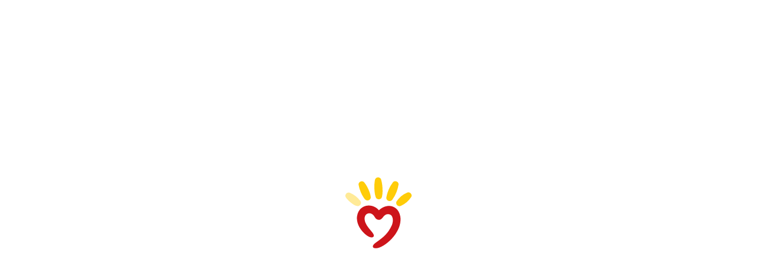

--- FILE ---
content_type: text/html
request_url: https://www.siepomaga.pl/krystian-tucznio
body_size: 17806
content:
<!DOCTYPE html><html lang="pl"><head>
    <!-- 20260121132229 -->
    <meta charset="utf-8">

    <link rel="preload" fetchpriority="low" href="/packs/static/assets/fonts/nunito-sans/nunito-sans-400-normal-a163e0c0c1d8dbfa0da84.woff2" as="font" type="font/woff2" crossorigin="">
    <link rel="preload" fetchpriority="low" href="/packs/static/assets/images/siepomagaLogo-8d1e161196756dc1853a0.svg" as="image">

    <meta name="viewport" content="initial-scale=1, width=device-width">
    <meta name="format-detection" content="telephone=no">
    <meta name="csp-nonce" content="D4kQWa/cpcCfMO+ggYzSQkVCKhIN4vD9XsL4iZEh2IQ=">
    <meta name="growthbook:id" content="f0ecdf0af3728d09ded7582beb375e40">

    <link rel="apple-touch-icon" href="/apple-touch-icon.png">
    <link rel="icon" type="image/png" href="/favicon.png">
    <link rel="manifest" href="/site.webmanifest">

    <meta name="theme-color" content="#ffffff">
    <meta name="traffic-source" content="direct">

    <meta property="fb:app_id" content="89946321660">

    <script nonce="">
      window.sendErrorToSentryWithoutSdk = function(error, options) {
        const errorObject = error instanceof Error
          ? error
          : new Error(JSON.stringify(error));

        const extra = options.extra ? options.extra : {};

        const xhr = new XMLHttpRequest();
        xhr.open('POST', 'https://sentry.siepomaga.pl/tunnel');
        xhr.setRequestHeader('Content-Type', 'text/plain;charset=UTF-8');
        xhr.send(
          [
            JSON.stringify({ dsn: "https://5ff966d78089e2f12b8e6374b8c3cbed@sentry.siepomaga.pl/8" }),
            JSON.stringify({ type: 'event' }),
            JSON.stringify({
              type: errorObject.name,
              message: errorObject.message,
              level: 'error',
              extra: { stack: errorObject.stack, context: extra.context, filename: extra.filename, message: extra.message },
              request: {
                url: location.href,
                headers: { 'User-Agent': navigator.userAgent },
              },
              user: { ip_address: '{{auto}}' },
              environment: 'production',
            }),
          ].join('\n')
        );
      };

      window.showAppCrashPage = function() {
        if (document.getElementById('app-crash-page')) {
          return;
        }

        document.getElementById('root').insertAdjacentHTML('afterend', '<div id="app-crash-page" style="background: #FBFAF9; position: absolute; top: 0; left: 0; right: 0; bottom: 0; padding-left: 20px; font-family: \'Nunito Sans\', sans-serif;"><h1>Wykryliśmy problem z Twoją przeglądarką</h1><p>Rekomendujemy aktualizację przeglądarki do najnowszej wersji.</p><p>Jeśli masz najnowszą wersję przeglądarki i&nbsp;po odświeżeniu strony dalej widzisz ten komunikat, napisz do nas na <a href="mailto:pomoc@siepomaga.pl">pomoc@siepomaga.pl</a></p></div>');

        const xhr = new XMLHttpRequest();
        xhr.open('POST', 'https://pb.siepomaga.pl/api/event');
        xhr.setRequestHeader('Content-Type', 'application/json');
        xhr.send('{"name":"pageview","url":"' + window.location.href + '","domain":"' + window.location.hostname.replace(/^(www.)?/, '') + '","props":{"pageType":"appCrashPage"}}');
      };

      window.addEventListener('error', function(event) {
        const isJsPackSource = event.filename.match(/packs\/js/);
        const isSyntaxError = event.message.match(/SyntaxError/);
        const isReactInitialized = document.querySelector('#root').hasChildNodes();

        if (isJsPackSource && !isReactInitialized && !window.__SENTRY__) {
          window.showAppCrashPage();
          window.sendErrorToSentryWithoutSdk(event.error, { extra: { context: 'appCrashPage', filename: event.filename, message: event.message }});
        } else if (isSyntaxError) {
          window.sendErrorToSentryWithoutSdk(event.error, { extra: { context: 'syntaxErrorThirdParty', filename: event.filename, message: event.message }});
        }
      });

      if ('serviceWorker' in window.navigator) {
        window.navigator.serviceWorker.getRegistrations().then(function(registrations) {
          for (let i = 0; i < registrations.length; i++) {
            const registration = registrations[i];
            const worker = registration.active || registration.waiting || registration.installing;
            const scriptURL = worker && worker.scriptURL;
            if (scriptURL && scriptURL.indexOf('OneSignal') !== -1) {
              registration.unregister();
            }
          }
        }).catch(function() {});
      }
</script>
    <style>
      @font-face {
        font-family: 'Nunito Sans';
        font-style: normal;
        font-weight: 400;
        src: url(/packs/static/assets/fonts/nunito-sans/nunito-sans-400-normal-a163e0c0c1d8dbfa0da84.woff2) format('woff2');
        font-display: swap;
      }

      @font-face {
        font-family: 'Nunito Sans';
        font-style: italic;
        font-weight: 400;
        src: url(/packs/static/assets/fonts/nunito-sans/nunito-sans-400-italic-5e8411ca9f79722b0a0c7.woff2) format('woff2');
        font-display: swap;
      }

      @font-face {
        font-family: 'Nunito Sans';
        font-style: normal;
        font-weight: 700;
        src: url(/packs/static/assets/fonts/nunito-sans/nunito-sans-700-normal-38a743f932d8ef966cdf0.woff2) format('woff2');
        font-display: swap;
      }

      @font-face {
        font-family: 'Nunito Sans';
        font-style: italic;
        font-weight: 700;
        src: url(/packs/static/assets/fonts/nunito-sans/nunito-sans-700-italic-c4c49871505cb517da1b1.woff2) format('woff2');
        font-display: swap;
      }

      @font-face {
        font-family: 'Nunito Sans';
        font-style: normal;
        font-weight: 800;
        src: url(/packs/static/assets/fonts/nunito-sans/nunito-sans-800-normal-37a3e679a4b656e58ef8d.woff2) format('woff2');
        font-display: swap;
      }

      @font-face {
        font-family: 'Nunito Sans';
        font-style: normal;
        font-weight: 900;
        src: url(/packs/static/assets/fonts/nunito-sans/nunito-sans-900-normal-e0e2ffab9b15b61ba60bb.woff2) format('woff2');
        font-display: swap;
      }

      @font-face {
        font-family: 'Caveat';
        font-style: bold;
        font-weight: 700;
        src: url(/packs/static/assets/fonts/caveat/caveat-700-normal-02aa0ec49bd4497c651f7.woff2) format('woff2');
        font-display: swap;
      }

      @keyframes loader-blinking-ray {
        0%, 60%, 100% {
          opacity: 0;
        }
        10%, 50% {
          opacity: 1;
        }
      }

      .loader {
        position: absolute;
        top: 0;
        left: 0;
        right: 0;
        bottom: 0;
        display: flex;
        justify-content: center;
        align-items: center;
      }

      .loader svg {
        width: 112px;
      }

      .svg-path-2,
      .svg-path-3,
      .svg-path-4,
      .svg-path-5,
      .svg-path-6 {
        animation: loader-blinking-ray 2s linear infinite;
      }

      .svg-path-3 {
        animation-delay: 0.2s;
      }

      .svg-path-4 {
        animation-delay: 0.4s;
      }

      .svg-path-5 {
        animation-delay: 0.6s;
      }

      .svg-path-6 {
        animation-delay: 0.8s;
      }
    </style>

    <script nonce="">
      window.flashMessages = [];
</script>
    <script src="https://cdnjs.cloudflare.com/polyfill/v3/polyfill.min.js?version=4.8.0&amp;features=es2018,es2019,es2020,es2021,es2022,es2023,queueMicrotask,smoothscroll,MediaQueryList.prototype.addEventListener,Array.prototype.sort,globalThis&amp;excludes=Error.cause,Symbol.asyncIterator,Symbol.matchAll&amp;ua=Siepomaga-Prerender" defer="defer" fetchpriority="high" nonce=""></script>
    <script src="/packs/js/runtime-0542722ae27917089a8ac.js" fetchpriority="high" nonce="" defer="defer"></script>
<script src="/packs/js/5519-deb52d28361d23f32bf6f.js" fetchpriority="high" nonce="" defer="defer"></script>
<script src="/packs/js/5624-100b0f26438139c65705f.js" fetchpriority="high" nonce="" defer="defer"></script>
<script src="/packs/js/2261-cbdf062ee0a7f4675348d.js" fetchpriority="high" nonce="" defer="defer"></script>
<script src="/packs/js/7715-ca5dc5ec54d6f63e240ea.js" fetchpriority="high" nonce="" defer="defer"></script>
<script src="/packs/js/8781-bfe44d1435989f9b43d13.js" fetchpriority="high" nonce="" defer="defer"></script>
<script src="/packs/js/frontend-f21e4af66752ebae671b5.js" fetchpriority="high" nonce="" defer="defer"></script>
  <style data-styled="active" data-styled-version="6.1.19"></style><link rel="preload" href="https://img.siepomaga.pl/cdn-cgi/image/format=auto,width=1180/uploads/cause/main_photo_pl/41129/large_5c34d999-1cec-4226-8362-a53f0cab39bf.png" as="image" fetchpriority="high"><title>Krystian Tucznio - zbiórka charytatywna | Siepomaga.pl</title><meta name="description" content="Zbiórka na&nbsp;Leczenie i&nbsp;rehabilitacja - Krystian Tucznio - Wpłać teraz na&nbsp;moją zbiórkę na&nbsp;Siepomaga.pl"><link rel="canonical" href="https://www.siepomaga.pl/krystian-tucznio"><link rel="alternate" hreflang="en" href="https://www.siepomaga.pl/en/krystian-tucznio?prerender=1"><meta property="og:title" content="Krystian Tucznio - zbiórka charytatywna"><meta property="og:url" content="https://www.siepomaga.pl/krystian-tucznio"><meta property="og:image:url" content="https://og.siepomaga.pl/uploads/attached_image/photo/414011/content_4b2952a9-c0fb-4fe5-b2c3-62123725c3e4.jpg?locale=pl"><meta property="og:image:width" content="1200"><meta property="og:image:height" content="630"><meta property="og:description" content="W kwietniu 2021 roku, dzięki Waszej nieocenionej pomocy, przeszedłem operację, mającą na celu ulepszyć moją sprawność ruchową. Mimo wielkich szans i nadziei na…"><meta property="og:type" content="website"><meta property="og:site_name" content="Siepomaga.pl"><meta name="twitter:title" content="Krystian Tucznio - zbiórka charytatywna"><meta name="twitter:image" content="https://og.siepomaga.pl/uploads/attached_image/photo/414011/content_4b2952a9-c0fb-4fe5-b2c3-62123725c3e4.jpg?locale=pl"><meta name="twitter:description" content="W kwietniu 2021 roku, dzięki Waszej nieocenionej pomocy, przeszedłem operację, mającą na celu ulepszyć moją sprawność ruchową. Mimo wielkich szans i nadziei na…"><meta name="twitter:card" content="summary_large_image"><meta name="twitter:site" content="@siepomaga"><meta http-equiv="origin-trial" id="origin-trial" content="[base64]"></head>
  <body>

    

    <div class="loader">
      <svg xmlns="http://www.w3.org/2000/svg" fill="none" viewBox="0 0 230 247"><path fill="#CD141A" d="M190.5 134.9c-7.5-38.4-46.4-46.4-73.9-20.6-25.8-28.5-70.4-18.7-76 20.5-3 20.5 6.9 40.9 21 56 7.3 7.3 19.8 19.3 31.3 18 13-3.4 2.1-15.6-7-26.5-17.2-20.3-18.4-30.2-19-36.1-1.2-9.1 3.2-17.7 10.3-20.2 9.7-3.9 19.1 2.2 24.5 11.7 3 4.6 5.7 8.9 13.3 10 7.5 1 11.6-4 16.3-10 4.5-5.6 12.3-13.2 24.1-8.2 10.8 4.9 11.7 23.7 5.7 37.5-13.8 29.5-28.6 40.7-53.2 58.5-9.3 6.3-17.5 15-9.2 20 9.5 3.1 19.2-.3 31.6-7.1 33.3-19.8 67.6-62.3 60.2-103.5Z" class="svg-path-1"></path><path fill="#FFCC07" d="M15.2 53.4a87.5 87.5 0 0 1 36.6 28.4 11.2 11.2 0 0 1-3.9 17C35.4 105.6 8.2 80 1.9 70c-6.1-8.7 3.3-20.3 13.3-16.6Z" class="svg-path-2"></path><path fill="#FFCC07" d="M65.4 17.3c8 9.6 14.2 22 18.5 33.8a76 76 0 0 1 4.3 17.5c.3 6-4.5 11.3-10.7 11.6C70 80.4 67 75.3 63 69.6a119.1 119.1 0 0 1-17-43.4C44 15.4 58.2 9 65.4 17.3Z" class="svg-path-3"></path><path fill="#FFCC07" d="M124 7.3c4 12.9 5.3 28 5.2 41.6a89 89 0 0 1-2.3 19.4c-1.7 5.9-8 9.2-14 7.5-7.5-2.3-8.2-8.7-9.9-16a140.5 140.5 0 0 1-.4-50.8c1.8-11.1 18-12.2 21.4-1.7Z" class="svg-path-4"></path><path fill="#FFCC07" d="M184.6 25.2a122.2 122.2 0 0 1-21 51.6c-7.3 11.2-24 4.3-21-8.5a121.8 121.8 0 0 1 22.3-51c6.9-8.4 21-2.6 19.7 8Z" class="svg-path-5"></path><path fill="#FFCC07" d="M228.4 68.6a83.3 83.3 0 0 1-37 31c-9.3 3.2-18.4-7.3-13.8-15.7a83.2 83.2 0 0 1 37-31c9.7-4 19.2 7 13.8 15.7Z" class="svg-path-6"></path></svg>
    </div>

    <div id="root" data-statuscode="200"><div class="sc-ldQIZo jKcsGx"><button data-testid="skip-navigation-button" type="button" class="sc-VLMBG fBkfaY sc-bJFmQb hJFkoe"><span class="sc-gXbNzB hGhQZQ"><span class="sc-eQaGpr heAzkp">Pomiń nawigację</span></span></button><header data-testid="header" class="sc-HABRJ hjnTal"><div class="sc-fRfEKy kufBrJ"><div class="sc-cWWfbf iSttCZ"><a data-testid="logo-link-header" title="Siepomaga.pl" aria-label="Siepomaga.pl" class="sc-ggWZvA htwhXR sc-eaGtAs khOfrU" href="/" data-discover="true"><span class="sc-jwTyAe"><img data-testid="logo-header" alt="Logo Siepomaga.pl" class="sc-kCuUfV cypaZc sc-bgwTQZ iCEvhj" src="/packs/static/assets/images/siepomagaLogo-8d1e161196756dc1853a0.svg"></span></a><nav aria-label="Menu główne" class="sc-bruwDQ bzhVhJ"><div class="sc-fNmvep esDaBb"><a data-testid="causes-link-header" class="sc-ggWZvA htwhXR sc-dua-dxq edmCrg" href="/zbiorki" data-discover="true"><span class="sc-jwTyAe">Zbiórki</span></a><a data-testid="needies-link-header" class="sc-ggWZvA htwhXR sc-dua-dxq edmCrg" href="/podopieczni" data-discover="true"><span class="sc-jwTyAe">Podopieczni</span></a><a data-testid="organizations-link-header" class="sc-ggWZvA htwhXR sc-dua-dxq edmCrg" href="/organizacje" data-discover="true"><span class="sc-jwTyAe">Organizacje</span></a><a data-testid="campaigns-link-header" class="sc-ggWZvA htwhXR sc-dua-dxq edmCrg" href="/kampanie" data-discover="true"><span class="sc-jwTyAe">Kampanie</span></a><a data-testid="desktop-one-percent-link-header" title="1,5%" class="sc-ggWZvA gcCOHV sc-dua-dxq sc-bQqODg edmCrg GorAy" href="/przekaz-procent-podatku" data-discover="true"><span class="sc-jwTyAe"><span data-testid="one-percent-icon-header" class="sc-hvigdm fxJAYK sc-gmiNdF gmGswf"><svg data-icon-name="one-percent-thick" aria-hidden="true"><use href="/packs/static/assets/icons/onePercentThick-06b39c04af55f17b77969.svg#icon"></use></svg></span></span></a><a data-testid="hashtag-listing-link-header" class="sc-ggWZvA htwhXR sc-dua-dxq edmCrg" href="/rok-dobra" data-discover="true"><span class="sc-jwTyAe"><div class="sc-dSWvwG hZNsfT"><span class="sc-hvigdm fHLxuS sc-ioOtXf goyRDM"><svg data-icon-name="hashtag-color" aria-hidden="true"><use href="/packs/static/assets/icons/hashtagColor-66d2988bca757ef97d655.svg#icon"></use></svg></span>rokdobra</div></span></a></div><div class="sc-kcoZcm digMXc"><div data-testid="account-button-header" class="sc-jXlzyD MUJps sc-flkahu gTWNcR"><button data-testid="dropdown-account-button-header" type="button" aria-expanded="false" aria-haspopup="true" aria-label="Otwórz menu mojego konta" class="sc-fbUgXY ejteuZ sc-BUcBW exSpto"><span data-testid="user-icon-account-button-header" class="sc-hvigdm gBpnqC sc-gjFrmd eKybni"><svg data-icon-name="user" aria-hidden="true"><use href="/packs/static/assets/icons/user-fa79251134faaa440efa6.svg#icon"></use></svg></span><span class="sc-idJDOs jxgaM">Moje konto</span></button></div><div data-testid="language-switcher-header" class="sc-OkURm fGYHrp sc-bNShyZ bToSTM"><button data-testid="language-dropdown-language-switcher-header" type="button" aria-expanded="false" aria-haspopup="true" aria-label="Zmień język" class="sc-fbUgXY ejteuZ"><div class="sc-cxZNbP DOuZo"><span data-testid="dropdown-language-icon-language-switcher-header" class="sc-hvigdm lfwSYe sc-hsRmLE jLnpVm"><svg data-icon-name="flag-language-pl-color" aria-hidden="true"><use href="/packs/static/assets/icons/flagLanguagePlColor-4dae02c8ecd4b4f0d60d4.svg#icon"></use></svg></span></div></button></div><a data-testid="mobile-one-percent-link-header" title="1,5%" class="sc-ggWZvA gcCOHV sc-hPSbXP hsTUMx" href="/przekaz-procent-podatku" data-discover="true"><span class="sc-jwTyAe"><span data-testid="one-percent-icon-header" class="sc-hvigdm fxJAYK sc-gmiNdF gmGswf"><svg data-icon-name="one-percent-thick" aria-hidden="true"><use href="/packs/static/assets/icons/onePercentThick-06b39c04af55f17b77969.svg#icon"></use></svg></span></span></a><div class="sc-duKOXo bmPIft"><div class="sc-cHijrb gnYPWF"><button data-testid="create-button-header" type="button" aria-haspopup="true" class="sc-VLMBG edKeSO sc-QIYgV hvrPQs"><span class="sc-gXbNzB hGhQZQ"><span class="sc-eQaGpr heAzkp">Załóż…</span></span></button></div><div class="sc-eoaQPq Zihmq"><a data-testid="create-cause-button-header" class="sc-VLMBG bcjtTE sc-QIYgV hvrPQs" href="/moje-siepomaga/rejestracja?rt=https%253A%252F%252Fmoje.siepomaga.pl%252Fregistration%252Fperson-select%253Fproduct%253Dcause" data-discover="true"><span class="sc-gXbNzB hGhQZQ"><span class="sc-eQaGpr heAzkp">Załóż zbiórkę</span></span></a><a data-testid="create-profile-button-header" class="sc-VLMBG cvRCnE sc-QIYgV hvrPQs" href="/moje-siepomaga/rejestracja?rt=https%253A%252F%252Fmoje.siepomaga.pl%252Fregistration%252Fperson-select%253Fproduct%253Dprofile" data-discover="true"><span class="sc-gXbNzB hGhQZQ"><span class="sc-eQaGpr heAzkp">Załóż subkonto</span></span></a></div></div><a data-testid="search-link-header" title="Szukaj" class="sc-ggWZvA htwhXR sc-efUxvT cJYrnX" href="/szukaj" data-turbolinks="false"><span class="sc-jwTyAe"><span data-testid="search-icon-header" class="sc-hvigdm gisIK sc-gnVZno kMtjPZ"><svg data-icon-name="search" aria-hidden="true"><use href="/packs/static/assets/icons/search-0b556f1df2e9574ff3490.svg#icon"></use></svg></span></span></a><div data-testid="mobile-menu-header" class="sc-dhTHNW cHhrvQ sc-kJNXNN fIcmrZ"><button aria-label="Otwórz menu" aria-expanded="false" aria-haspopup="true" class="sc-hDLGov xMfMB"><span data-testid="mobile-menu-icon-mobile-menu-header" class="sc-hvigdm emjvoe sc-cpqxys ijWZCJ"><svg data-icon-name="hamburger" aria-hidden="true"><use href="/packs/static/assets/icons/hamburger-429f3ec9e72aa669d5e2b.svg#icon"></use></svg></span></button></div></div></nav></div></div></header><svg aria-hidden="true" xmlns="http://www.w3.org/2000/svg" style="position: absolute; width: 0px; height: 0px;"><filter id="fundraise-progress-bar-filter"><feGaussianBlur stdDeviation="1" in="SourceGraphic" result="blur"></feGaussianBlur><feColorMatrix in="blur" values="1 0 0 0 0  0 1 0 0 0  0 0 1 0 0  0 0 0 100 -1"></feColorMatrix></filter></svg><svg aria-hidden="true" xmlns="http://www.w3.org/2000/svg" style="position: absolute; width: 0px; height: 0px;"><clipPath id="fundraise-progress-bar-clip-path" clipPathUnits="objectBoundingBox"><path d="M0.5,0.062 C0.5,0.062,0.218,0.064,0,0 V0.907 C0,0.907,0.149,0.998,0.5,1 C0.851,0.998,1,0.907,1,0.907 V0 C0.782,0.064,0.5,0.062,0.5,0.062"></path></clipPath></svg><svg aria-hidden="true" xmlns="http://www.w3.org/2000/svg" style="position: absolute; width: 0px; height: 0px;"><linearGradient id="icon-gradient" gradientUnits="objectBoundingBox" x1="-10.29%" y1="22.85%" x2="110.29%" y2="77.15%"><stop offset=".341" stop-color="#2D93B3"></stop><stop offset=".955" stop-color="#5FAD27"></stop></linearGradient></svg><svg aria-hidden="true" xmlns="http://www.w3.org/2000/svg" style="position: absolute; width: 0px; height: 0px;"><linearGradient id="icon-instagram-gradient" x1="3.93" x2="12.36" y1="1.5" y2="20" gradientUnits="userSpaceOnUse"><stop stop-color="#6C1DF4"></stop><stop offset=".24" stop-color="#E432CF"></stop><stop offset=".51" stop-color="#E83362"></stop><stop offset=".74" stop-color="#E9563F"></stop><stop offset="1" stop-color="#F7D347"></stop></linearGradient></svg><div id="mega-menu-inert-area" class="sc-eDOMzu Pqxqi"><main tabindex="-1" class="sc-ijHjpV dTHCIR"><div data-testid="cause-page" class="sc-hbxBMb fekeOd"><div class="sc-cykkwt flTVfK"><div data-testid="target-background-cause-page" class="sc-dLBcHx EfjxF"><img data-testid="background-image-target-background-cause-page" alt="" class="sc-kCuUfV cypaZc sc-bsoLay eMbRdb" src="https://img.siepomaga.pl/cdn-cgi/image/format=auto,blur=35/uploads/cause/main_photo_pl/41129/large_5c34d999-1cec-4226-8362-a53f0cab39bf.png"></div></div><div class="sc-jrNVuQ jDekEj"><div class="sc-hhYGeC sc-ouVgf kZQfLt jILPTo"><section data-testid="intro-section-cause-page" aria-labelledby="_r_l_" class="sc-hTsfep eXtZMp"><div class="sc-eWXuyo ewsHFw"><button data-testid="follow-button-intro-section-cause-page" type="button" aria-label="Obserwuj" aria-live="polite" class="sc-fxHgtj czVJDX sc-jWKDAn iopkzE"><span data-testid="text-follow-button-intro-section-cause-page" class="sc-gNwFIu kKQeLA">Obserwuj</span><span data-testid="icon-follow-button-intro-section-cause-page" class="sc-hvigdm kxXRRG sc-jJRqov gJQZJt"><svg data-icon-name="heart-outline" aria-hidden="true"><use href="/packs/static/assets/icons/heartOutline-fe642b99ad8db3e2b9801.svg#icon"></use></svg></span></button><div data-testid="main-media-intro-section-cause-page" class="sc-bfjeOH itlRIe sc-eJlwcH kbzQCE"><img data-testid="image-main-media-intro-section-cause-page" alt="Krystian Tucznio - zdjęcie główne" class="sc-kCuUfV cypaZc sc-cZnrqW hRFSwq" src="https://img.siepomaga.pl/cdn-cgi/image/format=auto,width=1180/uploads/cause/main_photo_pl/41129/large_5c34d999-1cec-4226-8362-a53f0cab39bf.png"></div></div><div class="sc-bMQLwG hnlJjZ"><h1 id="_r_l_" data-testid="title-intro-section-cause-page" class="sc-cSMkSB bsDT">Całe życie walczę o sprawność. Z Twoją pomocą nigdy się nie poddam❗️</h1></div><section class="sc-iMsGyK ePuMaq sc-llNjLw bcxsPo" data-testid="details-intro-section-cause-page"><div data-testid="goal-segment" class="sc-iEWboB sc-klOIMQ dgvptn jGGCTs"><h2 class="sc-ceUeOH cCJKyI">Cel zbiórki: <span class="sc-dLMMmW dqJFze">Leczenie i rehabilitacja</span></h2></div><div data-testid="organizer-segment" class="sc-iEWboB sc-cZMHBd dgvptn dGWjGb"><span class="sc-hvigdm gisIK sc-eGFoZs llrgul"><svg data-icon-name="organization-heart-outline" aria-hidden="true"><use href="/packs/static/assets/icons/organizationHeartOutline-8fd0e232c52156e9c41d1.svg#icon"></use></svg></span><div class="sc-gQkdPI gKpqVb"><span class="sc-lmccqh khczCb">Zgłaszający zbiórkę:</span><div class="sc-dllfmK jELnvF"><a data-testid="organization-link-details-intro-section-cause-page" class="sc-ggWZvA htwhXR sc-hHddNj hrCGCO" href="/zdazyczpomoca" data-turbolinks="false"><span class="sc-jwTyAe">Fundacja Dzieciom ZDĄŻYĆ Z POMOCĄ</span></a><button data-testid="organization-tooltip-details-intro-section-cause-page" type="button" aria-label="Info o&nbsp;zgłaszającym" class="sc-fMANGF iAuiuC sc-duoHXl iXfncO"><span class="sc-hvigdm iHGmqm sc-deryEW rmlHC"><svg data-icon-name="info-circle" aria-hidden="true"><use href="/packs/static/assets/icons/infoCircle-fe785c11705b10f4a0ac8.svg#icon"></use></svg></span></button></div></div></div><div class="sc-iEWboB sc-bPEjDU dgvptn qxCNf"><div class="sc-glwiet hYXZgI"><span class="sc-hvigdm fHLxuS sc-jAaUzS hgGLdP"><svg data-icon-name="user" aria-hidden="true"><use href="/packs/static/assets/icons/user-fa79251134faaa440efa6.svg#icon"></use></svg></span><div class="sc-hzQzps fsOfRr"><span data-testid="name-with-age-details-intro-section-cause-page" class="sc-etsjJW eEseFw">Krystian Tucznio<span class="sc-fYmhhH dymyzj">, 26&nbsp;lat</span></span></div></div><div class="sc-glwiet hYXZgI"><span class="sc-hvigdm fHLxuS sc-jAaUzS hgGLdP"><svg data-icon-name="place" aria-hidden="true"><use href="/packs/static/assets/icons/place-2927369e9c969fcf9c009.svg#icon"></use></svg></span><div class="sc-hzQzps fsOfRr">Czarny Bór, dolnośląskie</div></div><div class="sc-glwiet hYXZgI"><span class="sc-hvigdm fHLxuS sc-jAaUzS hgGLdP"><svg data-icon-name="diagnose" aria-hidden="true"><use href="/packs/static/assets/icons/diagnose-bd484a3b5e4e253f47ebf.svg#icon"></use></svg></span><div class="sc-hzQzps fsOfRr">Dziecięce porażenie mózgowe - niedowład spastyczny czterokończynowy</div></div><div class="sc-glwiet hYXZgI"><span class="sc-hvigdm fHLxuS sc-jAaUzS hgGLdP"><svg data-icon-name="calendar" aria-hidden="true"><use href="/packs/static/assets/icons/calendar-ff2e2e3ef581d023aebf8.svg#icon"></use></svg></span><div class="sc-hzQzps fsOfRr"><div class="sc-hzQzps fsOfRr">Rozpoczęcie: 7 marca 2023</div><div class="sc-hzQzps fsOfRr">Zakończenie: 9 marca 2026</div></div></div></div></section></section></div><div class="sc-hhYGeC sc-cELoOU kZQfLt fItJJC"><section data-testid="donation-section-cause-page" aria-label="Wesprzyj" class="sc-lpbHyy gNZTRR"><div class="sc-eBZaSC eDtaXp"><div data-testid="donation-progress-donation-section-cause-page" class="sc-kQNkrB issAOj"><div class="sc-hUszLA dhsNhs"><div data-testid="donation-status-donation-progress-donation-section-cause-page" class="sc-geyigx igVYgR"><div id="_r_p_" class="sc-uhYvK jsmArA"><span class="sc-iCiDhn ijFCbN"><span data-testid="count-up-money-donation-status-donation-progress-donation-section-cause-page" aria-label="Zebrane środki 11&nbsp;185&nbsp;zł" class="sc-jlTmTQ fqBWtX">11&nbsp;185&nbsp;zł</span></span><span class="sc-elnsIc hMBMmK">(33,87%)</span></div><progress data-testid="progress-bar-donation-status-donation-progress-donation-section-cause-page" max="100" value="33.87" aria-labelledby="_r_p_" class="sc-eoPBRc ljcMuO sc-fHHfTq dTLzHG"></progress><div class="sc-bdSnUJ cITGUQ"><span class="sc-gZHQfj geNPOb">Brakuje 21&nbsp;837&nbsp;zł</span></div></div></div><a data-testid="donate-button-donation-progress-donation-section-cause-page" class="sc-VLMBG eMfLCZ sc-bZbVTv kURQxE" href="/krystian-tucznio/wesprzyj" data-discover="true"><span class="sc-gXbNzB hGhQZQ"><span data-testid="button-icon-donate-button-donation-progress-donation-section-cause-page" class="sc-hvigdm jgykfi sc-dcMTLQ hTPvIY"><svg data-icon-name="heart-siepomaga" aria-hidden="true"><use href="/packs/static/assets/icons/heartSiepomaga-db070b50341f337c398d5.svg#icon"></use></svg></span><span class="sc-eQaGpr heAzkp">Wesprzyj</span></span></a><span data-testid="donors-count-donation-progress-donation-section-cause-page" class="sc-kscUMq kvrwKQ">Wsparło 116&nbsp;osób</span></div></div><div data-testid="bottom-content-donation-section-cause-page" class="sc-cHUOqn fvNBcH"><div data-testid="donation-promote-buttons-donation-section-cause-page" class="sc-hSwHUf casMZN"><div class="sc-dwEJtG fazqmp"><a data-testid="fundraise-creation-button-donation-promote-buttons-donation-section-cause-page" class="sc-dXgqtS ffXGxL" href="/krystian-tucznio/skarbonki/nowa" data-discover="true"><div data-testid="button-content-fundraise-creation-button-donation-promote-buttons-donation-section-cause-page" class="sc-cOtduh cNSsVx"><span data-testid="icon-fundraise-creation-button-donation-promote-buttons-donation-section-cause-page" class="sc-hvigdm iHGmqm sc-evlKSw cGGwRa"><svg data-icon-name="donation-box-mini" aria-hidden="true"><use href="/packs/static/assets/icons/donationBoxMini-7fe83afbafc84f7d843a3.svg#icon"></use></svg></span><span class="sc-hbDHWE jAYnBU">Załóż skarbonkę</span></div></a></div><div class="sc-dwEJtG fazqmp"><button data-testid="sharing-button-donation-promote-buttons-donation-section-cause-page" type="button" class="sc-dXgqtS ffXGxL"><div data-testid="button-content-sharing-button-donation-promote-buttons-donation-section-cause-page" class="sc-cOtduh cyHzyc"><span data-testid="icon-sharing-button-donation-promote-buttons-donation-section-cause-page" class="sc-hvigdm iHGmqm sc-evlKSw cGGwRa"><svg data-icon-name="share" aria-hidden="true"><use href="/packs/static/assets/icons/share-fe06bdc3b2ab32fcef81a.svg#icon"></use></svg></span><span class="sc-hbDHWE jAYnBU">Udostępnij</span></div></button></div></div><div data-testid="sms-accordion-donation-section-cause-page" class="sc-ejmMdm gaWlsD sc-dQLslU hxZuLa"><div data-testid="accordion-sms-accordion-donation-section-cause-page" class="sc-Ybpel bJqJRP sc-cptuyV iDofaa"><details class="sc-bjzMPS ermyIJ"><summary role="button" class="sc-cETWCA gVusHi"><div class="sc-dWmbXk gXheUz"><div class="sc-hGqmkL sc-gVPvgB dfhDLp gQNUhV"><span data-testid="mobile-phone-icon-heading-sms-accordion-donation-section-cause-page" class="sc-hvigdm kZxqSC sc-juXuWj gGhILb"><svg data-icon-name="mobile-phone" aria-hidden="true"><use href="/packs/static/assets/icons/mobilePhone-fa4f1ac73003374b775cc.svg#icon"></use></svg></span></div><span class="sc-heNhxX hXkVWl">Wpłać, wysyłając SMS</span><span data-testid="arrow-icon-sms-accordion-donation-section-cause-page" class="sc-hvigdm egjTiC sc-jppoqJ WFqZm"><svg data-icon-name="chevron-down" aria-hidden="true"><use href="/packs/static/assets/icons/chevronDown-d6bfcd5082fdaa77ea8ee.svg#icon"></use></svg></span></div></summary></details><div class="sc-jkqJTp cmrdux"><div class="sc-eOyLsQ dellxJ"><div data-testid="accordion-item-content-sms-accordion-donation-section-cause-page" class="sc-iLFOWm kuMfmS"><div class="sc-kWhVOY gBTUzY"><div data-testid="sms-info-number-sms-accordion-donation-section-cause-page" class="sc-cnejuk eFhFcL"><span class="sc-gIWhUJ hvRzRG">Numer telefonu</span><div class="sc-jXAUqi hiUVuK">75365</div></div><div data-testid="sms-info-text-sms-accordion-donation-section-cause-page" class="sc-cnejuk eFhFcL"><span class="sc-gIWhUJ hvRzRG">Treść SMS</span><div class="sc-jXAUqi hiUVuK">0121467</div></div></div><div class="sc-ddXjrL cSTRAC">Koszt 6,15&nbsp;zł brutto (w&nbsp;tym VAT)</div><figure aria-label="Obsługiwani operatorzy" class="sc-gPxmnk dhkMZN"><img data-testid="heyah-logo-sms-accordion-donation-section-cause-page" alt="Heyah" width="38.85" height="25" class="sc-kCuUfV cypaZc" src="/packs/static/assets/operatorsLogos/heyah-e0da341fd42a470360915.svg"><img data-testid="orange-logo-sms-accordion-donation-section-cause-page" alt="Orange" width="23" height="25" class="sc-kCuUfV cypaZc" src="/packs/static/assets/operatorsLogos/orange-293ed946861bd7937d4db.svg"><img data-testid="play-logo-sms-accordion-donation-section-cause-page" alt="Play" width="73" height="25" class="sc-kCuUfV cypaZc" src="/packs/static/assets/operatorsLogos/play-4789035aa62725ac2c0c0.svg"><img data-testid="plus-logo-sms-accordion-donation-section-cause-page" alt="Plus" width="64" height="25" class="sc-kCuUfV cypaZc" src="/packs/static/assets/operatorsLogos/plus-ba6dd7e3846353fb0a452.svg"><img data-testid="t-mobile-logo-sms-accordion-donation-section-cause-page" alt="T-mobile" width="23" height="25" class="sc-kCuUfV cypaZc" src="/packs/static/assets/operatorsLogos/tMobile-c15019df2e43c6759cca5.svg"></figure></div></div></div></div></div><div data-testid="one-percent-accordion-donation-section-cause-page" class="sc-caXNKQ kdOcIv sc-bWHfJF kyFGmd"><div data-testid="accordion-one-percent-accordion-donation-section-cause-page" class="sc-Ybpel bJqJRP sc-gwPMlp fbsHQU"><details open="" class="sc-bjzMPS ermyIJ"><summary role="button" class="sc-cETWCA gVusHi"><div data-testid="heading-content-one-percent-accordion-donation-section-cause-page" class="sc-jLuyGO jCVFuw"><span data-testid="one-percent-icon-one-percent-accordion-donation-section-cause-page" class="sc-hvigdm gllPJG sc-uTkjZ fRjZFQ"><svg data-icon-name="one-percent-thick" aria-hidden="true"><use href="/packs/static/assets/icons/onePercentThick-06b39c04af55f17b77969.svg#icon"></use></svg></span><h2 class="sc-cRQNIr jEqvb">Przekaż mi 1,5%&nbsp;podatku</h2><span data-testid="arrow-icon-one-percent-accordion-donation-section-cause-page" class="sc-hvigdm egjTiC sc-cUbjZH LRXMU"><svg data-icon-name="chevron-down" aria-hidden="true"><use href="/packs/static/assets/icons/chevronDown-d6bfcd5082fdaa77ea8ee.svg#icon"></use></svg></span></div></summary></details><div class="sc-jkqJTp cmrdux"><div class="sc-eOyLsQ dellxJ"><div data-testid="details-content-one-percent-accordion-donation-section-cause-page" class="sc-howViw dWxZnT"><div class="sc-eOfwBW ktAyIM"><div data-testid="details-row-number-one-percent-accordion-donation-section-cause-page" class="sc-gLgElZ ewaXQV"><span class="sc-iFkQOo kqcHGC">Numer KRS</span><span class="sc-jiQZmP heRoLF">0000396361</span></div><div data-testid="details-row-text-one-percent-accordion-donation-section-cause-page" class="sc-gLgElZ ewaXQV"><span class="sc-iFkQOo kqcHGC">Cel szczegółowy 1,5%</span><span class="sc-jiQZmP heRoLF">0121467 Krystian</span></div></div><footer class="sc-lcVlPe knyyCv"><a data-testid="show-more-link-one-percent-accordion-donation-section-cause-page" class="sc-ggWZvA gcCOHV sc-bKAKal dWkQsF" href="/krystian-tucznio/procent-podatku" data-discover="true"><span class="sc-jwTyAe ggkpBH">Sprawdź jak przekazać 1,5%&nbsp;podatku</span><span data-testid="link-icon-show-more-link-one-percent-accordion-donation-section-cause-page" class="sc-hvigdm gvpLla sc-dTvVRJ cbbxgp"><svg data-icon-name="arrow-right" aria-hidden="true"><use href="/packs/static/assets/icons/arrowRight-4bf7ee8f228cc0aede7b9.svg#icon"></use></svg></span></a><button data-testid="reminder-setup-button-one-percent-accordion-donation-section-cause-page" type="button" class="sc-ggWZvA gcCOHV sc-dEEWCA hImJdC"><span class="sc-jwTyAe ggkpBH">Ustaw przypomnienie o&nbsp;przekazaniu 1,5%</span><span data-testid="link-icon-reminder-setup-button-one-percent-accordion-donation-section-cause-page" class="sc-hvigdm gvpLla sc-dTvVRJ cbbxgp"><svg data-icon-name="arrow-right" aria-hidden="true"><use href="/packs/static/assets/icons/arrowRight-4bf7ee8f228cc0aede7b9.svg#icon"></use></svg></span></button></footer></div></div></div></div></div></div></section><div id="bottom-action-bar-container" data-testid="donation-bottom-action-bar-donation-section-cause-page" aria-hidden="true" class="sc-iQpFvx chFTMW"><div class="sc-kximTM lggwjs"><button data-testid="sharing-button-donation-bottom-action-bar-donation-section-cause-page" type="button" tabindex="-1" class="sc-VLMBG crkBNn sc-cqnIVD cstJRO"><span class="sc-gXbNzB hGhQZQ"><span data-testid="button-icon-sharing-button-donation-bottom-action-bar-donation-section-cause-page" class="sc-hvigdm iHGmqm sc-dcMTLQ kpElKm"><svg data-icon-name="share" aria-hidden="true"><use href="/packs/static/assets/icons/share-fe06bdc3b2ab32fcef81a.svg#icon"></use></svg></span><span class="sc-eQaGpr heAzkp">Udostępnij</span></span></button><a data-testid="donate-button-donation-bottom-action-bar-donation-section-cause-page" tabindex="-1" class="sc-VLMBG bUDghn sc-cqnIVD cstJRO" href="/krystian-tucznio/wesprzyj" data-discover="true"><span class="sc-gXbNzB hGhQZQ"><span data-testid="button-icon-donate-button-donation-bottom-action-bar-donation-section-cause-page" class="sc-hvigdm kZxqSC sc-dcMTLQ hTPvIY"><svg data-icon-name="heart-siepomaga" aria-hidden="true"><use href="/packs/static/assets/icons/heartSiepomaga-db070b50341f337c398d5.svg#icon"></use></svg></span><span class="sc-eQaGpr heAzkp">Wesprzyj</span></span></a></div></div></div><div class="sc-hhYGeC sc-ha-Dnpt kZQfLt hhGuCh"><section data-testid="constant-helpers-section-cause-page" class="sc-jKCWkB gVvFzt"><div class="sc-gOilEA dDfFaG"><h2 class="sc-dkAZKH dMtpkO"><span data-testid="icon-constant-helpers-section-cause-page" class="sc-hvigdm emjvoe sc-iLvXIi GsBBM"><svg data-icon-name="constant-help-color" aria-hidden="true"><use href="/packs/static/assets/icons/constantHelpColor-f057d5f53eb321fb89426.svg#icon"></use></svg></span><a data-testid="become-first-constant-helper-link-constant-helpers-section-cause-page" class="sc-ggWZvA htwhXR sc-jEVOIh fdVZXF" href="/krystian-tucznio/wspieraj-co-miesiac" data-discover="true"><span class="sc-jwTyAe ggkpBH">Pomagaj co&nbsp;miesiąc</span><span data-testid="link-icon-become-first-constant-helper-link-constant-helpers-section-cause-page" class="sc-hvigdm bhECPy sc-dTvVRJ cbbxgp"><svg data-icon-name="chevron-right" aria-hidden="true"><use href="/packs/static/assets/icons/chevronRight-b54a77899bdc210921421.svg#icon"></use></svg></span></a></h2></div><div class="sc-jvgnhh kqYFpi"><div data-testid="constant-help-method-logos-constant-helpers-section-cause-page" class="sc-jAWrKc iPsiMA sc-iFOQfO ITSHk">Dostępne metody płatności:<div class="sc-fXpfQj fTrQPI"><div data-testid="logo-blik-constant-help-method-logos-constant-helpers-section-cause-page" class="sc-ctelvB bdvxhG"><img data-testid="blik-image-logo-blik-constant-help-method-logos-constant-helpers-section-cause-page" alt="BLIK - logo" class="sc-kCuUfV cypaZc sc-bhVsRh kZgMXI" src="/packs/static/assets/paymentLogos/blik-7982dd19d506fc324e6ec.svg"></div><div data-testid="logo-applepay-constant-help-method-logos-constant-helpers-section-cause-page" class="sc-ctelvB bdvxhG"><img data-testid="applepay-image-logo-applepay-constant-help-method-logos-constant-helpers-section-cause-page" alt="Apple Pay - logo" class="sc-kCuUfV cypaZc sc-kXVabX cYoCFW" src="/packs/static/assets/paymentLogos/applePayWithoutBorder-d39e0ff6cea0f3dae2c14.svg"></div><div data-testid="logo-googlepay-constant-help-method-logos-constant-helpers-section-cause-page" class="sc-ctelvB bdvxhG"><img data-testid="googlepay-image-logo-googlepay-constant-help-method-logos-constant-helpers-section-cause-page" alt="Google Pay - logo" class="sc-kCuUfV cypaZc sc-ibApvW jfFZHx" src="/packs/static/assets/paymentLogos/googlePayWithoutBorder-e95e604a93ed04277359e.svg"></div><div data-testid="logo-mastercard-constant-help-method-logos-constant-helpers-section-cause-page" class="sc-ctelvB bdvxhG"><img data-testid="mastercard-image-logo-mastercard-constant-help-method-logos-constant-helpers-section-cause-page" alt="Mastercard - logo" class="sc-kCuUfV cypaZc sc-giBncV gWtKVP" src="/packs/static/assets/paymentLogos/mastercard-e487ab5181ee6a79519a5.svg"></div><div data-testid="logo-visa-constant-help-method-logos-constant-helpers-section-cause-page" class="sc-ctelvB bdvxhG"><img data-testid="visa-image-logo-visa-constant-help-method-logos-constant-helpers-section-cause-page" alt="Visa - logo" class="sc-kCuUfV cypaZc sc-dmgCwU dRbHLc" src="/packs/static/assets/paymentLogos/visa-6aa63f25b7195228c74a7.svg"></div></div></div><div class="sc-fytLsv ezpaZS">Regularne wsparcie daje Krystianowi poczucie bezpieczeństwa i&nbsp;pomoc w&nbsp;trudnej sytuacji, także po&nbsp;zakończeniu zbiórki.</div></div></section><section data-testid="story-section-cause-page" aria-label="Opis" class="sc-deSGBV dxOAQP"><section class="sc-iMsGyK ePuMaq sc-cDpBPh hVKVCW" data-testid="details-story-section-cause-page"><div data-testid="goal-segment" class="sc-iEWboB sc-klOIMQ dgvptn jGGCTs"><h2 class="sc-ceUeOH cCJKyI">Cel zbiórki: <span class="sc-dLMMmW dqJFze">Leczenie i rehabilitacja</span></h2></div><div data-testid="organizer-segment" class="sc-iEWboB sc-cZMHBd dgvptn dGWjGb"><span class="sc-hvigdm gisIK sc-eGFoZs llrgul"><svg data-icon-name="organization-heart-outline" aria-hidden="true"><use href="/packs/static/assets/icons/organizationHeartOutline-8fd0e232c52156e9c41d1.svg#icon"></use></svg></span><div class="sc-gQkdPI gKpqVb"><span class="sc-lmccqh khczCb">Zgłaszający zbiórkę:</span><div class="sc-dllfmK jELnvF"><a data-testid="organization-link-details-story-section-cause-page" class="sc-ggWZvA htwhXR sc-hHddNj hrCGCO" href="/zdazyczpomoca" data-turbolinks="false"><span class="sc-jwTyAe">Fundacja Dzieciom ZDĄŻYĆ Z POMOCĄ</span></a><button data-testid="organization-tooltip-details-story-section-cause-page" type="button" aria-label="Info o&nbsp;zgłaszającym" class="sc-fMANGF iAuiuC sc-duoHXl iXfncO"><span class="sc-hvigdm iHGmqm sc-deryEW rmlHC"><svg data-icon-name="info-circle" aria-hidden="true"><use href="/packs/static/assets/icons/infoCircle-fe785c11705b10f4a0ac8.svg#icon"></use></svg></span></button></div></div></div><div class="sc-iEWboB sc-bPEjDU dgvptn qxCNf"><div class="sc-glwiet hYXZgI"><span class="sc-hvigdm fHLxuS sc-jAaUzS hgGLdP"><svg data-icon-name="user" aria-hidden="true"><use href="/packs/static/assets/icons/user-fa79251134faaa440efa6.svg#icon"></use></svg></span><div class="sc-hzQzps fsOfRr"><span data-testid="name-with-age-details-story-section-cause-page" class="sc-etsjJW eEseFw">Krystian Tucznio<span class="sc-fYmhhH dymyzj">, 26&nbsp;lat</span></span></div></div><div class="sc-glwiet hYXZgI"><span class="sc-hvigdm fHLxuS sc-jAaUzS hgGLdP"><svg data-icon-name="place" aria-hidden="true"><use href="/packs/static/assets/icons/place-2927369e9c969fcf9c009.svg#icon"></use></svg></span><div class="sc-hzQzps fsOfRr">Czarny Bór, dolnośląskie</div></div><div class="sc-glwiet hYXZgI"><span class="sc-hvigdm fHLxuS sc-jAaUzS hgGLdP"><svg data-icon-name="diagnose" aria-hidden="true"><use href="/packs/static/assets/icons/diagnose-bd484a3b5e4e253f47ebf.svg#icon"></use></svg></span><div class="sc-hzQzps fsOfRr">Dziecięce porażenie mózgowe - niedowład spastyczny czterokończynowy</div></div><div class="sc-glwiet hYXZgI"><span class="sc-hvigdm fHLxuS sc-jAaUzS hgGLdP"><svg data-icon-name="calendar" aria-hidden="true"><use href="/packs/static/assets/icons/calendar-ff2e2e3ef581d023aebf8.svg#icon"></use></svg></span><div class="sc-hzQzps fsOfRr"><div class="sc-hzQzps fsOfRr">Rozpoczęcie: 7 marca 2023</div><div class="sc-hzQzps fsOfRr">Zakończenie: 9 marca 2026</div></div></div></div></section><div class="sc-ixVVU ipUmFp"><div data-testid="description-and-updates-story-section-cause-page" class="sc-eKQYOU bKZuFV"><div data-testid="cause-update-list-story-section-cause-page" class="sc-dDrhAi iKiYNv sc-gBqjZa OArIR"><h2 class="sc-JhHQP YTHTY">Aktualizacje</h2><ul aria-live="polite" class="sc-eVrRMb iAWfeE"><li data-testid="cause-update-item-G1Cno7" class="sc-bbBGpB emDpJh"><div class="sc-juCFiw jJQPzI"><time datetime="2024-02-18T15:59:37.255+01:00" class="sc-dqxUoq hJmiWf">18 lutego 2024</time><h3 class="sc-wouEX bxpHPD">Bez wsparcia nie będę mógł dalej walczyć o sprawność...</h3></div><div id="description-2024-02-18T15:59:37.255+01:00" class="sc-bzYJek itVedd"><div data-testid="description-cause-update-item-G1Cno7" class="sc-hapSUm koGKDU sc-jVkSTN GdaXm"><div data-testid="html-description-cause-update-item-G1Cno7" class="sc-dltKUw dAfxnU"><p class="sc-hrParB hNLeyF"><strong class="sc-ehxawu eSZyEr">Jestem pod stałą kontrolą szpitala w Poznaniu, gdzie miałem przeprowadzone dwie operacje odbarczenia nerwów w prawej ręce, po nieudanym zabiegu fibrotomii...</strong></p>
<p class="sc-hrParB hNLeyF">Diagnoza nie uległa zmianie – <strong class="sc-ehxawu eSZyEr"><span style="color: rgb(186, 0, 0);">planowane jest kolejne leczenie operacyjne.</span> </strong>Nadal kontynuuję rehabilitację, zarówno domową,&nbsp; jak i ramach wyjazdów na turnusy rehabilitacyjne.</p>
<p class="sc-hrParB hNLeyF">Nadal jednak towarzyszy mi <span style="color: rgb(186, 0, 0);"><strong class="sc-ehxawu eSZyEr">ból</strong></span> i mam znaczne ograniczenia w codziennym funkcjonowaniu. Aktualnie moje <strong class="sc-ehxawu eSZyEr">leczenie rehabilitacyjne musi być wzmożone</strong>, a jego koszty są zbyt wysokie...</p>
<p class="sc-hrParB hNLeyF"><img data-testid="image-0-description-cause-update-item-G1Cno7" alt="Krystian Tucznio" class="sc-kCuUfV cypaZc sc-kwmPJC ffqOJH" src="https://img.siepomaga.pl/uploads/attached_image/photo/468875/content_35767646-2d53-49c4-a592-0a437a492275.jpg"></p>
<p class="sc-hrParB hNLeyF">Możliwość uczestnictwa w turnusie, gdzie mam dostęp do specjalistycznych urządzeń, takich jak lokomat czy egzoszkielet, zapewnia mi wzmocnienie kończyn dolnych i poprawę chodu bez obciążania kończyn górnych, gdzie na chwilę obecną jest to konieczne.</p>
<p class="sc-hrParB hNLeyF"><strong class="sc-ehxawu eSZyEr">Mimo trudności wciąż się nie poddaję i walczę o sprawność. Jednak bez Państwa wsparcia jest to niemożliwe. Głęboko wierzę, że nie zostanę z tym sam. Dziękuję za każdy dobry gest wykonany w moją stronę.&nbsp;</strong></p>
<p class="sc-hrParB hNLeyF">Krystian</p></div></div></div></li></ul></div><h2 data-testid="heading-story-section-cause-page" class="sc-hHlJuV gAsCpd">Opis zbiórki</h2><div data-testid="description-story-section-cause-page" class="sc-hapSUm koGKDU"><div data-testid="html-description-story-section-cause-page" class="sc-dltKUw dAfxnU"><p class="sc-hrParB hNLeyF"><strong class="sc-ehxawu eSZyEr">W kwietniu 2021 roku, dzięki Waszej nieocenionej pomocy, przeszedłem operację, mającą na celu ulepszyć moją sprawność ruchową.</strong></p>
<p class="sc-hrParB hNLeyF">Mimo wielkich szans i nadziei na życie bez bólu, które miała zapewnić fibrotomia - <span style="color: rgb(186, 0, 0);">pojawiły się powikłania... Podczas operacji zostały naruszone nerwy&nbsp;i włókna mięśniowe.</span>&nbsp; Na skutek tego powstały tkanki uciskające nerwy. W czasie rekonwalescencji powiększały się i powodowały ogromny ból.</p>
<p class="sc-hrParB hNLeyF"><img data-testid="image-0-description-story-section-cause-page" alt="Krystian Tucznio" class="sc-kCuUfV cypaZc sc-kwmPJC ffqOJH" src="https://img.siepomaga.pl/uploads/attached_image/photo/341456/content_bc88bc72-4142-4a47-b9be-cea1cc948565.jpg"></p>
<p class="sc-hrParB hNLeyF">Powikłania pooperacyjne w ostateczności doprowadziły do kolejnych operacji.&nbsp;&nbsp;Obecnie jestem po dwóch odbarczeniach nerwów w prawej ręce w poznańskim szpitalu. Planowane są następne.</p>
<p class="sc-hrParB hNLeyF"><span style="color: rgb(186, 0, 0);">Pozostaje mi tylko wierzyć, że już teraz będzie tylko lepiej... Ból się zmniejszy.</span></p>
<p class="sc-hrParB hNLeyF">Potrzebuję wzmożonego leczenia i rehabilitacji. Częstych wyjazdów na turnusy oraz ćwiczenia w domu. <strong class="sc-ehxawu eSZyEr">Wierzę, że po raz kolejny mogę liczyć na Państwa wsparcie, że nie zostanę z tym problemem sam.</strong></p>
<p class="sc-hrParB hNLeyF"><strong class="sc-ehxawu eSZyEr"><span style="color: rgb(186, 0, 0);">Moja historia:</span></strong></p>
<p class="sc-hrParB hNLeyF"><strong class="sc-ehxawu eSZyEr">Mam na imię Krystian, od urodzenia cierpię na mózgowe porażenie dziecięce. Jego konsekwencją jest niedowład czterokończynowy... Już raz dzięki Waszej nieocenionej pomocy przeszedłem operację mającą pomóc mi w poruszaniu. Tę walkę wygrałem. Niestety — przede mną kolejna...</strong></p>
<p class="sc-hrParB hNLeyF">Wiem, że choroba będzie ze mną już zawsze, wiem, że nie odpuści, choć tak bardzo bym chciał, ale wiem też, że mogę zrobić, co tylko się da, by zawalczyć z jego konsekwencjami.&nbsp;</p>
<p class="sc-hrParB hNLeyF"><img data-testid="image-0-description-story-section-cause-page" alt="Krystian Tucznio" class="sc-kCuUfV cypaZc sc-kwmPJC ffqOJH" src="https://img.siepomaga.pl/uploads/attached_image/photo/293140/content_d8baba45-cbf9-4386-b40a-e9a5983f37c0.jpg"></p>
<p class="sc-hrParB hNLeyF">Stanąłem w obliczu wielkiej szansy — zakwalifikowano mnie do operacji, fibrotomii metodą Ulzibata, polegającą na usunięciu bolesnych przykurczów mięśniowych.&nbsp;</p>
<p class="sc-hrParB hNLeyF">Dzięki Wam dostałem swoją szansę, jestem wdzięczny za ogromne wsparcie, jakie otrzymałem. Operacja została przeprowadzona 19 kwietnia w klinice w Krakowie. Były trudne chwile, ale wiedziałem, że to wszystko po to, aby osiągnąć upragniony cel, jakim jest większa sprawność.</p>
<p class="sc-hrParB hNLeyF">Ćwiczę z rehabilitantem w domu. Niestety konieczna jest intensywna i kosztowna rehabilitacja w specjalistycznych ośrodkach, na którą mi brakuje środków...</p>
<p class="sc-hrParB hNLeyF"><img data-testid="image-0-description-story-section-cause-page" alt="Krystian Tucznio" class="sc-kCuUfV cypaZc sc-kwmPJC ffqOJH" src="https://img.siepomaga.pl/uploads/attached_image/photo/293142/content_106b3c06-f986-4d84-a7a0-aa1ea8eb0104.jpg"></p>
<p class="sc-hrParB hNLeyF">Dzięki nadwyżce ze zbiórki pojechałam na pierwszy turnus rehabilitacyjny. Efekty, które były przewidywane po zabiegu, są powoli widoczne. Zniknęły przykurcze mięśniowe, powoli znika ból, który towarzyszył mi w codziennym życiu, coraz lepiej ruszam nogami. Aby jednak osiągnąć cel przeprowadzonego zabiegu, muszę systematycznie ćwiczyć. Konieczne są turnusy, inaczej cała walka pójdzie na marne...</p>
<p class="sc-hrParB hNLeyF"><strong class="sc-ehxawu eSZyEr">Dziękuję za wszystko i bardzo proszę o dalszą pomoc, aby zniknął ból i abym mógł chodzić. Nie chcę&nbsp;codzienności związanej z bólem i przykurczami.&nbsp; Wciąż mam nadzieję na sprawne życie...</strong></p>
<p class="sc-hrParB hNLeyF">Krystian</p>
<p class="sc-hrParB hNLeyF">&nbsp;</p></div></div></div></div></section><section data-testid="supporters-section-cause-page" aria-label="Wpłaty, skarbonki i&nbsp;historia" class="sc-kFeNFU mFJZz"><div data-testid="tabs-supporters-section-cause-page" class="sc-djXXUJ fiyklQ"><fieldset class="sc-feckwY iLkXVE"><legend class="sc-doIiHy joMgtq">Wybierz zakładkę</legend><div data-testid="tab-buttons-container-tabs-supporters-section-cause-page" class="sc-ihGCLf fybVPA"><label data-testid="_r_12_-donations-tab-supporters-section-cause-page" class="sc-jbimcz fFzRZI"><input class="sc-clirCP lhylcM" type="radio" value="donations-tab-supporters-section-cause-page" checked="" name="tab-_r_12_"><div data-testid="tab-radio-item-donations-tab-supporters-section-cause-page" class="sc-buDWfj hxdmXt"><span class="sc-jGvnpY eCRqtp">Wpłaty</span></div></label><label data-testid="_r_12_-fundraises-tab-supporters-section-cause-page" class="sc-jbimcz fFzRZI"><input class="sc-clirCP lhylcM" type="radio" value="fundraises-tab-supporters-section-cause-page" name="tab-_r_12_"><div data-testid="tab-radio-item-fundraises-tab-supporters-section-cause-page" class="sc-buDWfj gIxgNM"><span class="sc-jGvnpY eCRqtp">Skarbonki</span></div></label><label data-testid="_r_12_-history-tab-supporters-section-cause-page" class="sc-jbimcz fFzRZI"><input class="sc-clirCP lhylcM" type="radio" value="history-tab-supporters-section-cause-page" name="tab-_r_12_"><div data-testid="tab-radio-item-history-tab-supporters-section-cause-page" class="sc-buDWfj gIxgNM"><span class="sc-jGvnpY eCRqtp">Historia zbiórek</span></div></label></div></fieldset><div class="sc-kbKPnu jzUELA"><div data-testid="donation-list-box-supporters-section-cause-page" class="sc-hyoWLi ztCmZ"><div class="sc-eaXecN gptdWx"><div aria-live="polite" aria-hidden="true" data-testid="newest-donations-container-donation-list-box-supporters-section-cause-page" class="sc-kpMTpV glJACp"><div class="sc-cxJczu gJSUtj"><div class="sc-fhHczv sc-HjRpo bxxkjc fClTlS"></div>Ładuję</div></div><fieldset data-testid="sorting-chips-donation-list-box-supporters-section-cause-page" class="sc-hHYAXt fZXiWk"><legend class="sc-eLDQrs hTTSsJ">Sortuj według</legend><div data-testid="chip-newest-sorting-chips-donation-list-box-supporters-section-cause-page" class="sc-kEjqvK hMKkyv"><label data-testid="radio-chip-newest-sorting-chips-donation-list-box-supporters-section-cause-page" class="sc-jbimcz fFzRZI"><input class="sc-clirCP lhylcM" type="radio" value="newest" checked="" name="sortingChips"><div class="sc-gcnLPh grAYEA">Najnowsze</div></label></div><div data-testid="chip-biggest-sorting-chips-donation-list-box-supporters-section-cause-page" class="sc-kEjqvK hMKkyv"><label data-testid="radio-chip-biggest-sorting-chips-donation-list-box-supporters-section-cause-page" class="sc-jbimcz fFzRZI"><input class="sc-clirCP lhylcM" type="radio" value="biggest" name="sortingChips"><div class="sc-gcnLPh grAYEA">Największe</div></label></div></fieldset><ul id="_r_13_" aria-label="Lista wpłat" aria-live="polite" class="sc-fHPLBc jallGC"><li data-testid="donation-list-item-rLSXA8oA" aria-label="Wpłata od&nbsp;- Daniel M" class="sc-hpEEal hdsAai"><div class="sc-etjTuk dwLyap"><div data-testid="avatar-donation-list-item-rLSXA8oA" class="sc-dNdcvo esbSzu"><img data-testid="avatar-image-avatar-donation-list-item-rLSXA8oA" alt="Daniel M" class="sc-kCuUfV cypaZc sc-fbQrwq hkOhmg" src="https://img.siepomaga.pl/cdn-cgi/image/format=auto,width=188/uploads/user/photo/404927/medium_3addddec-5b4d-4b36-92da-6f3762a86312.png"></div><div class="sc-XRzrL biIcVL"><div class="sc-CBXup bIbQhx"><div class="sc-jqSykG fEYgwM"><a data-testid="linked-name-donation-list-item-rLSXA8oA" class="sc-ggWZvA kVRhEa sc-iVCWnk jSDxOJ" href="/pomagacze/076436044" data-turbolinks="false"><span class="sc-jwTyAe">Daniel M</span></a><div class="sc-eZupav iPQvzL"><time data-testid="time-donation-list-item-rLSXA8oA" datetime="2025-12-31T23:43:56.687000+01:00" class="sc-gdeDzI hYXgLg">21&nbsp;dni temu</time><a data-testid="share-donation-list-item-rLSXA8oA" class="sc-ggWZvA kVRhEa sc-bcyJnU sVvjs" href="/wplata/rLSXA8oA" data-discover="true"><span data-testid="link-icon-share-donation-list-item-rLSXA8oA" class="sc-hvigdm kWMesK sc-dTvVRJ jjwgYK"><svg data-icon-name="share" aria-hidden="true"><use href="/packs/static/assets/icons/share-fe06bdc3b2ab32fcef81a.svg#icon"></use></svg></span><span class="sc-jwTyAe ggkpBH">Udostępnij</span></a></div></div><div class="sc-cDPREK brgJmp"><span data-testid="amount-donation-list-item-rLSXA8oA" class="sc-hTDOJO eSQtgo">10&nbsp;zł</span></div></div></div></div></li><li data-testid="donation-list-item-5kS46ZOa" aria-label="Wpłata od&nbsp;- Wpłata anonimowa" class="sc-hpEEal hdsAai"><div class="sc-etjTuk dwLyap"><div data-testid="avatar-donation-list-item-5kS46ZOa" class="sc-dNdcvo inIJtQ"><img data-testid="avatar-image-avatar-donation-list-item-5kS46ZOa" alt="Wpłata anonimowa" class="sc-kCuUfV cypaZc sc-fbQrwq hkOhmg" src="/packs/static/assets/placeholders/avatarUnknown-b6256fdfdf35e43e41c1a.svg"></div><div class="sc-XRzrL biIcVL"><div class="sc-CBXup bIbQhx"><div class="sc-jqSykG fEYgwM"><div data-testid="name-donation-list-item-5kS46ZOa" class="sc-fAkCkL eeiivL">Wpłata anonimowa</div><div class="sc-eZupav iPQvzL"><time data-testid="time-donation-list-item-5kS46ZOa" datetime="2025-12-24T11:06:09.975000+01:00" class="sc-gdeDzI hYXgLg">28&nbsp;dni temu</time><a data-testid="share-donation-list-item-5kS46ZOa" class="sc-ggWZvA kVRhEa sc-bcyJnU sVvjs" href="/wplata/5kS46ZOa" data-discover="true"><span data-testid="link-icon-share-donation-list-item-5kS46ZOa" class="sc-hvigdm kWMesK sc-dTvVRJ jjwgYK"><svg data-icon-name="share" aria-hidden="true"><use href="/packs/static/assets/icons/share-fe06bdc3b2ab32fcef81a.svg#icon"></use></svg></span><span class="sc-jwTyAe ggkpBH">Udostępnij</span></a></div></div><div class="sc-cDPREK brgJmp"><span data-testid="amount-donation-list-item-5kS46ZOa" class="sc-hTDOJO eSQtgo">20&nbsp;zł</span></div></div></div></div></li><li data-testid="donation-list-item-VPSdXwja" aria-label="Wpłata od&nbsp;- Wpłata anonimowa" class="sc-hpEEal hdsAai"><div class="sc-etjTuk dwLyap"><div data-testid="avatar-donation-list-item-VPSdXwja" class="sc-dNdcvo inIJtQ"><img data-testid="avatar-image-avatar-donation-list-item-VPSdXwja" alt="Wpłata anonimowa" class="sc-kCuUfV cypaZc sc-fbQrwq hkOhmg" src="/packs/static/assets/placeholders/avatarUnknown-b6256fdfdf35e43e41c1a.svg"></div><div class="sc-XRzrL biIcVL"><div class="sc-CBXup bIbQhx"><div class="sc-jqSykG fEYgwM"><div data-testid="name-donation-list-item-VPSdXwja" class="sc-fAkCkL eeiivL">Wpłata anonimowa</div><div class="sc-eZupav iPQvzL"><time data-testid="time-donation-list-item-VPSdXwja" datetime="2025-12-10T17:19:44.616000+01:00" class="sc-gdeDzI hYXgLg">ponad miesiąc temu</time><a data-testid="share-donation-list-item-VPSdXwja" class="sc-ggWZvA kVRhEa sc-bcyJnU sVvjs" href="/wplata/VPSdXwja" data-discover="true"><span data-testid="link-icon-share-donation-list-item-VPSdXwja" class="sc-hvigdm kWMesK sc-dTvVRJ jjwgYK"><svg data-icon-name="share" aria-hidden="true"><use href="/packs/static/assets/icons/share-fe06bdc3b2ab32fcef81a.svg#icon"></use></svg></span><span class="sc-jwTyAe ggkpBH">Udostępnij</span></a></div></div><div class="sc-cDPREK brgJmp"><span data-testid="amount-donation-list-item-VPSdXwja" class="sc-hTDOJO eSQtgo">20&nbsp;zł</span></div></div></div></div></li><li data-testid="donation-list-item-LrS3Eoq6" aria-label="Wpłata od&nbsp;- PAJONK" class="sc-hpEEal hdsAai"><div class="sc-etjTuk dwLyap"><div data-testid="avatar-donation-list-item-LrS3Eoq6" class="sc-dNdcvo inIJtQ"><img data-testid="avatar-image-avatar-donation-list-item-LrS3Eoq6" alt="PAJONK" class="sc-kCuUfV cypaZc sc-fbQrwq hkOhmg" src="/packs/static/assets/placeholders/avatarUnknown-b6256fdfdf35e43e41c1a.svg"></div><div class="sc-XRzrL biIcVL"><div class="sc-CBXup bIbQhx"><div class="sc-jqSykG fEYgwM"><div data-testid="name-donation-list-item-LrS3Eoq6" class="sc-fAkCkL eeiivL">PAJONK</div><div class="sc-eZupav iPQvzL"><time data-testid="time-donation-list-item-LrS3Eoq6" datetime="2025-09-06T20:45:30.330000+02:00" class="sc-gdeDzI hYXgLg">ponad 4&nbsp;miesiące temu</time><a data-testid="share-donation-list-item-LrS3Eoq6" class="sc-ggWZvA kVRhEa sc-bcyJnU sVvjs" href="/wplata/LrS3Eoq6" data-discover="true"><span data-testid="link-icon-share-donation-list-item-LrS3Eoq6" class="sc-hvigdm kWMesK sc-dTvVRJ jjwgYK"><svg data-icon-name="share" aria-hidden="true"><use href="/packs/static/assets/icons/share-fe06bdc3b2ab32fcef81a.svg#icon"></use></svg></span><span class="sc-jwTyAe ggkpBH">Udostępnij</span></a></div></div><div class="sc-cDPREK brgJmp"><span data-testid="amount-donation-list-item-LrS3Eoq6" class="sc-hTDOJO eSQtgo">10&nbsp;zł</span></div></div></div></div></li><li data-testid="donation-list-item-AnS0OjA9" aria-label="Wpłata od&nbsp;- Anna Śliwińska" class="sc-hpEEal hdsAai"><div class="sc-etjTuk dwLyap"><div data-testid="avatar-donation-list-item-AnS0OjA9" class="sc-dNdcvo inIJtQ"><img data-testid="avatar-image-avatar-donation-list-item-AnS0OjA9" alt="Anna Śliwińska" class="sc-kCuUfV cypaZc sc-fbQrwq hkOhmg" src="/packs/static/assets/placeholders/avatarFemale-b89f2fc443208873f3969.svg"></div><div class="sc-XRzrL biIcVL"><div class="sc-CBXup bIbQhx"><div class="sc-jqSykG fEYgwM"><a data-testid="linked-name-donation-list-item-AnS0OjA9" class="sc-ggWZvA kVRhEa sc-iVCWnk jSDxOJ" href="/pomagacze/987786119" data-turbolinks="false"><span class="sc-jwTyAe">Anna Śliwińska</span></a><div class="sc-eZupav iPQvzL"><time data-testid="time-donation-list-item-AnS0OjA9" datetime="2025-08-07T13:22:05.253000+02:00" class="sc-gdeDzI hYXgLg">ponad 5&nbsp;miesięcy temu</time><a data-testid="share-donation-list-item-AnS0OjA9" class="sc-ggWZvA kVRhEa sc-bcyJnU sVvjs" href="/wplata/AnS0OjA9" data-discover="true"><span data-testid="link-icon-share-donation-list-item-AnS0OjA9" class="sc-hvigdm kWMesK sc-dTvVRJ jjwgYK"><svg data-icon-name="share" aria-hidden="true"><use href="/packs/static/assets/icons/share-fe06bdc3b2ab32fcef81a.svg#icon"></use></svg></span><span class="sc-jwTyAe ggkpBH">Udostępnij</span></a></div></div><div class="sc-cDPREK brgJmp"><span data-testid="amount-donation-list-item-AnS0OjA9" class="sc-hTDOJO eSQtgo">300&nbsp;zł</span></div></div></div></div></li><li data-testid="donation-list-item-5kSXdD54" aria-label="Wpłata od&nbsp;- Wpłata anonimowa" class="sc-hpEEal hdsAai"><div class="sc-etjTuk dwLyap"><div data-testid="avatar-donation-list-item-5kSXdD54" class="sc-dNdcvo inIJtQ"><img data-testid="avatar-image-avatar-donation-list-item-5kSXdD54" alt="Wpłata anonimowa" class="sc-kCuUfV cypaZc sc-fbQrwq hkOhmg" src="/packs/static/assets/placeholders/avatarUnknown-b6256fdfdf35e43e41c1a.svg"></div><div class="sc-XRzrL biIcVL"><div class="sc-CBXup bIbQhx"><div class="sc-jqSykG fEYgwM"><div data-testid="name-donation-list-item-5kSXdD54" class="sc-fAkCkL eeiivL">Wpłata anonimowa</div><div class="sc-eZupav iPQvzL"><time data-testid="time-donation-list-item-5kSXdD54" datetime="2025-08-06T16:22:45.105000+02:00" class="sc-gdeDzI hYXgLg">ponad 5&nbsp;miesięcy temu</time><a data-testid="share-donation-list-item-5kSXdD54" class="sc-ggWZvA kVRhEa sc-bcyJnU sVvjs" href="/wplata/5kSXdD54" data-discover="true"><span data-testid="link-icon-share-donation-list-item-5kSXdD54" class="sc-hvigdm kWMesK sc-dTvVRJ jjwgYK"><svg data-icon-name="share" aria-hidden="true"><use href="/packs/static/assets/icons/share-fe06bdc3b2ab32fcef81a.svg#icon"></use></svg></span><span class="sc-jwTyAe ggkpBH">Udostępnij</span></a></div></div><div class="sc-cDPREK brgJmp"><span data-testid="amount-donation-list-item-5kSXdD54" class="sc-hTDOJO eSQtgo">200&nbsp;zł</span></div></div></div></div></li></ul><div data-testid="load-more-button-donation-list-box-supporters-section-cause-page" aria-controls="_r_13_" class="sc-eYHxxX cOENoG"><button data-testid="button-load-more-button-donation-list-box-supporters-section-cause-page" type="button" class="sc-ggWZvA dFhSNe sc-diimnR qbRzT"><span class="sc-jwTyAe ggkpBH">Pokaż więcej</span><span data-testid="link-icon-button-load-more-button-donation-list-box-supporters-section-cause-page" class="sc-hvigdm bhECPy sc-dTvVRJ cbbxgp"><svg data-icon-name="chevron-down" aria-hidden="true"><use href="/packs/static/assets/icons/chevronDown-d6bfcd5082fdaa77ea8ee.svg#icon"></use></svg></span></button></div></div></div></div></div></section></div></div></div></main><footer data-testid="footer" id="footer-container" class="sc-dHpsdn cpKiXW"><div class="sc-hwMtKH iQStqt"><div class="sc-eArJeG dMRWZ"><div class="sc-fGniAB kcCmGF"><img data-testid="logo-white-footer" alt="Logo Fundacja Siepomaga" class="sc-kCuUfV cypaZc sc-gzDksD kTJCni" src="/packs/static/assets/images/foundationLogoWhite-fd9486727cf4e2cc449b2.svg"><div class="sc-dDizMC fZJUPK"><img data-testid="logo-colorful-footer" alt="Logo Fundacja Siepomaga" class="sc-kCuUfV cypaZc sc-cJSxUA flYdOU" src="/packs/static/assets/images/foundationLogoColorful-f7dd936784ed86ef8f6f3.svg"><a data-testid="donate-foundation-footer" class="sc-ggWZvA htwhXR sc-eJdZix dKKpll" href="/przekaz-procent-podatku" data-discover="true"><span class="sc-jwTyAe">Przekaż 1,5%&nbsp;podatku</span></a><div data-testid="krs-footer" class="sc-bMJoCw bXoSKu">KRS: <strong class="sc-igsPkr eVYQmu">0000396361</strong></div></div></div><nav class="sc-fjYeEq hSByYx"><div data-testid="navigation-accordion-footer" class="sc-Ybpel bJqJRP sc-bccCnR hLWxxM"><details class="sc-bjzMPS ermyIJ"><summary role="button" class="sc-cETWCA gVusHi"><div class="sc-cIVjMg gWxwhK">Fundacja Siepomaga<span data-testid="arrow-icon-footer" class="sc-hvigdm fHLxuS sc-fJwRAi hSNLau"><svg data-icon-name="chevron-down" aria-hidden="true"><use href="/packs/static/assets/icons/chevronDown-d6bfcd5082fdaa77ea8ee.svg#icon"></use></svg></span></div></summary></details><div class="sc-jkqJTp cmrdux"><div class="sc-eOyLsQ dellxJ"><div class="sc-ecEkbT jsVZuT"><ul class="sc-dGetek iFiOXG"><li class="sc-cSBNxX gYXwsj"><a data-testid="link-siepomaga-foundation-donate-one-percent-footer" class="sc-ggWZvA htwhXR sc-ezuuWm wJZuT" href="/przekaz-procent-podatku" data-discover="true"><span class="sc-jwTyAe">Przekaż 1,5%&nbsp;podatku</span></a></li><li class="sc-cSBNxX gYXwsj"><a data-testid="link-siepomaga-foundation-intellectual-property-terms-footer" class="sc-ggWZvA htwhXR sc-ezuuWm wJZuT" href="/regulamin-korzystania-z-wlasnosci-intelektualnej-fundacji-siepomaga" data-turbolinks="false"><span class="sc-jwTyAe">Regulamin własności intelektualnej</span></a></li><li class="sc-cSBNxX gYXwsj"><a data-testid="link-siepomaga-foundation-statute-footer" class="sc-ggWZvA htwhXR sc-ezuuWm wJZuT" href="/statut-fundacji-siepomaga" data-turbolinks="false"><span class="sc-jwTyAe">Statut Fundacji Siepomaga</span></a></li><li class="sc-cSBNxX gYXwsj"><a data-testid="link-siepomaga-foundation-fsp-footer" class="sc-ggWZvA htwhXR sc-ezuuWm wJZuT" href="/fundacja-siepomaga" data-discover="true"><span class="sc-jwTyAe">Profil Fundacji Siepomaga</span></a></li><li class="sc-cSBNxX gYXwsj"><a data-testid="link-siepomaga-foundation-iod-footer" class="sc-ggWZvA htwhXR sc-ezuuWm wJZuT" href="/iod" data-turbolinks="false"><span class="sc-jwTyAe">Inspektor ochrony danych</span></a></li><li class="sc-cSBNxX gYXwsj"><a data-testid="link-siepomaga-foundation-contact-footer" class="sc-ggWZvA htwhXR sc-ezuuWm wJZuT" href="/kontakt" data-turbolinks="false"><span class="sc-jwTyAe">Kontakt</span></a></li></ul></div></div></div><details open="" class="sc-bjzMPS ermyIJ"><summary role="button" class="sc-cETWCA gVusHi"><div class="sc-cIVjMg gWxwhK">Siepomaga.pl<span data-testid="arrow-icon-footer" class="sc-hvigdm fHLxuS sc-fJwRAi hSNLau"><svg data-icon-name="chevron-down" aria-hidden="true"><use href="/packs/static/assets/icons/chevronDown-d6bfcd5082fdaa77ea8ee.svg#icon"></use></svg></span></div></summary></details><div class="sc-jkqJTp cmrdux"><div class="sc-eOyLsQ dellxJ"><div class="sc-ecEkbT jsVZuT"><ul class="sc-dGetek iFiOXG"><li class="sc-cSBNxX gYXwsj"><a data-testid="link-siepomaga-pl-how-we-work-footer" class="sc-ggWZvA htwhXR sc-ezuuWm wJZuT" href="/jak-dzialamy" data-discover="true"><span class="sc-jwTyAe">Jak działa Siepomaga.pl?</span></a></li><li class="sc-cSBNxX gYXwsj"><a data-testid="link-siepomaga-pl-terms-footer" class="sc-ggWZvA htwhXR sc-ezuuWm wJZuT" href="/regulamin" data-turbolinks="false"><span class="sc-jwTyAe">Regulamin</span></a></li><li class="sc-cSBNxX gYXwsj"><a data-testid="link-siepomaga-pl-blog-footer" class="sc-ggWZvA htwhXR sc-ezuuWm wJZuT" href="/blog" data-turbolinks="false"><span class="sc-jwTyAe">Blog</span></a></li><li class="sc-cSBNxX gYXwsj"><a data-testid="link-siepomaga-pl-privacy-policy-footer" class="sc-ggWZvA htwhXR sc-ezuuWm wJZuT" href="/polityka-prywatnosci" data-turbolinks="false"><span class="sc-jwTyAe">Polityka prywatności</span></a></li><li class="sc-cSBNxX gYXwsj"><button data-testid="link-siepomaga-pl-cookie-settings-footer" type="button" class="sc-ggWZvA htwhXR sc-ezuuWm wJZuT"><span class="sc-jwTyAe">Zarządzaj zgodami cookies</span></button></li><li class="sc-cSBNxX gYXwsj"><a data-testid="link-siepomaga-pl-certificates-footer" class="sc-ggWZvA htwhXR sc-ezuuWm wJZuT" href="/potwierdzenie" data-discover="true"><span class="sc-jwTyAe">Potwierdzenie darowizn</span></a></li><li class="sc-cSBNxX gYXwsj"><a data-testid="link-siepomaga-pl-sms-footer" class="sc-ggWZvA htwhXR sc-ezuuWm wJZuT" href="/sms" data-turbolinks="false"><span class="sc-jwTyAe">Wspieraj przez SMS</span></a></li><li class="sc-cSBNxX gYXwsj"><a data-testid="link-siepomaga-pl-career-footer" class="sc-ggWZvA htwhXR sc-ezuuWm wJZuT" href="https://kariera.siepomaga.pl" data-turbolinks="false" rel="noreferrer"><span class="sc-jwTyAe">Kariera</span></a></li></ul></div></div></div><details class="sc-bjzMPS ermyIJ"><summary role="button" class="sc-cETWCA gVusHi"><div class="sc-cIVjMg gWxwhK">Wspieraj<span data-testid="arrow-icon-footer" class="sc-hvigdm fHLxuS sc-fJwRAi hSNLau"><svg data-icon-name="chevron-down" aria-hidden="true"><use href="/packs/static/assets/icons/chevronDown-d6bfcd5082fdaa77ea8ee.svg#icon"></use></svg></span></div></summary></details><div class="sc-jkqJTp cmrdux"><div class="sc-eOyLsQ dellxJ"><div class="sc-ecEkbT jsVZuT"><ul class="sc-dGetek iFiOXG"><li class="sc-cSBNxX gYXwsj"><a data-testid="link-support-donor-account-footer" class="sc-ggWZvA htwhXR sc-ezuuWm wJZuT" href="/konto-darczyncy?rt=%2Fkrystian-tucznio%3Fprerender%3D1" data-discover="true"><span class="sc-jwTyAe">Załóż konto Pomagacza</span></a></li><li class="sc-cSBNxX gYXwsj"><a data-testid="link-support-company-account-footer" class="sc-ggWZvA htwhXR sc-ezuuWm wJZuT" href="/firmy/nowa" data-turbolinks="false"><span class="sc-jwTyAe">Załóż konto firmowe</span></a></li><li class="sc-cSBNxX gYXwsj"><a data-testid="link-support-causes-footer" class="sc-ggWZvA htwhXR sc-ezuuWm wJZuT" href="/zbiorki" data-discover="true"><span class="sc-jwTyAe">Zbiórki</span></a></li><li class="sc-cSBNxX gYXwsj"><a data-testid="link-support-profiles-footer" class="sc-ggWZvA htwhXR sc-ezuuWm wJZuT" href="/podopieczni" data-discover="true"><span class="sc-jwTyAe">Podopieczni</span></a></li><li class="sc-cSBNxX gYXwsj"><a data-testid="link-support-organizations-footer" class="sc-ggWZvA htwhXR sc-ezuuWm wJZuT" href="/organizacje" data-discover="true"><span class="sc-jwTyAe">Organizacje</span></a></li><li class="sc-cSBNxX gYXwsj"><a data-testid="link-support-campaigns-footer" class="sc-ggWZvA htwhXR sc-ezuuWm wJZuT" href="/kampanie" data-discover="true"><span class="sc-jwTyAe">Kampanie</span></a></li><li class="sc-cSBNxX gYXwsj"><a data-testid="link-support-companies-footer" class="sc-ggWZvA htwhXR sc-ezuuWm wJZuT" href="https://firmy.siepomaga.pl" data-turbolinks="false" rel="noreferrer"><span class="sc-jwTyAe">Dla&nbsp;Firm</span></a></li><li class="sc-cSBNxX gYXwsj"><a data-testid="link-support-datkomat-footer" class="sc-ggWZvA htwhXR sc-ezuuWm wJZuT" href="https://datkomat.siepomaga.pl/" data-turbolinks="false" rel="noreferrer"><span class="sc-jwTyAe">Aplikacja Datkomat</span></a></li></ul></div></div></div><details class="sc-bjzMPS ermyIJ"><summary role="button" class="sc-cETWCA gVusHi"><div class="sc-cIVjMg gWxwhK">Zbieraj<span data-testid="arrow-icon-footer" class="sc-hvigdm fHLxuS sc-fJwRAi hSNLau"><svg data-icon-name="chevron-down" aria-hidden="true"><use href="/packs/static/assets/icons/chevronDown-d6bfcd5082fdaa77ea8ee.svg#icon"></use></svg></span></div></summary></details><div class="sc-jkqJTp cmrdux"><div class="sc-eOyLsQ dellxJ"><div class="sc-ecEkbT jsVZuT"><ul class="sc-dGetek iFiOXG"><li class="sc-cSBNxX gYXwsj"><a data-testid="link-raise-funds-create-cause-footer" class="sc-ggWZvA htwhXR sc-ezuuWm wJZuT" href="/moje-siepomaga/rejestracja?rt=https%253A%252F%252Fmoje.siepomaga.pl%252Fregistration%252Fperson-select%253Fproduct%253Dcause" data-discover="true"><span class="sc-jwTyAe">Załóż zbiórkę</span></a></li><li class="sc-cSBNxX gYXwsj"><a data-testid="link-raise-funds-create-profile-footer" class="sc-ggWZvA htwhXR sc-ezuuWm wJZuT" href="/moje-siepomaga/rejestracja?rt=https%253A%252F%252Fmoje.siepomaga.pl%252Fregistration%252Fperson-select%253Fproduct%253Dprofile" data-discover="true"><span class="sc-jwTyAe">Załóż subkonto</span></a></li><li class="sc-cSBNxX gYXwsj"><a data-testid="link-raise-funds-create-organization-footer" class="sc-ggWZvA htwhXR sc-ezuuWm wJZuT" href="/organizacje/nowa" data-turbolinks="false"><span class="sc-jwTyAe">Dodaj Organizację</span></a></li><li class="sc-cSBNxX gYXwsj"><a data-testid="link-raise-funds-collect-one-percent-footer" class="sc-ggWZvA htwhXR sc-ezuuWm wJZuT" href="/zbieraj-procent-podatku" data-discover="true"><span class="sc-jwTyAe">Zbieraj 1,5%&nbsp;podatku</span></a></li></ul></div></div></div></div></nav><nav class="sc-dPKWQb hYJiTn"><div data-testid="navigation-section-siepomaga-foundation-footer" class="sc-fwDEoq gMfYcR"><h2 class="sc-bZlLFV eNgOtR">Fundacja Siepomaga</h2><ul class="sc-dGetek iFiOXG"><li class="sc-cSBNxX gYXwsj"><a data-testid="link-siepomaga-foundation-donate-one-percent-footer" class="sc-ggWZvA htwhXR sc-ezuuWm wJZuT" href="/przekaz-procent-podatku" data-discover="true"><span class="sc-jwTyAe">Przekaż 1,5%&nbsp;podatku</span></a></li><li class="sc-cSBNxX gYXwsj"><a data-testid="link-siepomaga-foundation-intellectual-property-terms-footer" class="sc-ggWZvA htwhXR sc-ezuuWm wJZuT" href="/regulamin-korzystania-z-wlasnosci-intelektualnej-fundacji-siepomaga" data-turbolinks="false"><span class="sc-jwTyAe">Regulamin własności intelektualnej</span></a></li><li class="sc-cSBNxX gYXwsj"><a data-testid="link-siepomaga-foundation-statute-footer" class="sc-ggWZvA htwhXR sc-ezuuWm wJZuT" href="/statut-fundacji-siepomaga" data-turbolinks="false"><span class="sc-jwTyAe">Statut Fundacji Siepomaga</span></a></li><li class="sc-cSBNxX gYXwsj"><a data-testid="link-siepomaga-foundation-fsp-footer" class="sc-ggWZvA htwhXR sc-ezuuWm wJZuT" href="/fundacja-siepomaga" data-discover="true"><span class="sc-jwTyAe">Profil Fundacji Siepomaga</span></a></li><li class="sc-cSBNxX gYXwsj"><a data-testid="link-siepomaga-foundation-iod-footer" class="sc-ggWZvA htwhXR sc-ezuuWm wJZuT" href="/iod" data-turbolinks="false"><span class="sc-jwTyAe">Inspektor ochrony danych</span></a></li><li class="sc-cSBNxX gYXwsj"><a data-testid="link-siepomaga-foundation-contact-footer" class="sc-ggWZvA htwhXR sc-ezuuWm wJZuT" href="/kontakt" data-turbolinks="false"><span class="sc-jwTyAe">Kontakt</span></a></li></ul></div><div data-testid="navigation-section-siepomaga-pl-footer" class="sc-fwDEoq gMfYcR"><h2 class="sc-bZlLFV eNgOtR">Siepomaga.pl</h2><ul class="sc-dGetek iFiOXG"><li class="sc-cSBNxX gYXwsj"><a data-testid="link-siepomaga-pl-how-we-work-footer" class="sc-ggWZvA htwhXR sc-ezuuWm wJZuT" href="/jak-dzialamy" data-discover="true"><span class="sc-jwTyAe">Jak działa Siepomaga.pl?</span></a></li><li class="sc-cSBNxX gYXwsj"><a data-testid="link-siepomaga-pl-terms-footer" class="sc-ggWZvA htwhXR sc-ezuuWm wJZuT" href="/regulamin" data-turbolinks="false"><span class="sc-jwTyAe">Regulamin</span></a></li><li class="sc-cSBNxX gYXwsj"><a data-testid="link-siepomaga-pl-blog-footer" class="sc-ggWZvA htwhXR sc-ezuuWm wJZuT" href="/blog" data-turbolinks="false"><span class="sc-jwTyAe">Blog</span></a></li><li class="sc-cSBNxX gYXwsj"><a data-testid="link-siepomaga-pl-privacy-policy-footer" class="sc-ggWZvA htwhXR sc-ezuuWm wJZuT" href="/polityka-prywatnosci" data-turbolinks="false"><span class="sc-jwTyAe">Polityka prywatności</span></a></li><li class="sc-cSBNxX gYXwsj"><button data-testid="link-siepomaga-pl-cookie-settings-footer" type="button" class="sc-ggWZvA htwhXR sc-ezuuWm wJZuT"><span class="sc-jwTyAe">Zarządzaj zgodami cookies</span></button></li><li class="sc-cSBNxX gYXwsj"><a data-testid="link-siepomaga-pl-certificates-footer" class="sc-ggWZvA htwhXR sc-ezuuWm wJZuT" href="/potwierdzenie" data-discover="true"><span class="sc-jwTyAe">Potwierdzenie darowizn</span></a></li><li class="sc-cSBNxX gYXwsj"><a data-testid="link-siepomaga-pl-sms-footer" class="sc-ggWZvA htwhXR sc-ezuuWm wJZuT" href="/sms" data-turbolinks="false"><span class="sc-jwTyAe">Wspieraj przez SMS</span></a></li><li class="sc-cSBNxX gYXwsj"><a data-testid="link-siepomaga-pl-career-footer" class="sc-ggWZvA htwhXR sc-ezuuWm wJZuT" href="https://kariera.siepomaga.pl" data-turbolinks="false" rel="noreferrer"><span class="sc-jwTyAe">Kariera</span></a></li></ul></div><div data-testid="navigation-section-support-footer" class="sc-fwDEoq gMfYcR"><h2 class="sc-bZlLFV eNgOtR">Wspieraj</h2><ul class="sc-dGetek iFiOXG"><li class="sc-cSBNxX gYXwsj"><a data-testid="link-support-donor-account-footer" class="sc-ggWZvA htwhXR sc-ezuuWm wJZuT" href="/konto-darczyncy?rt=%2Fkrystian-tucznio%3Fprerender%3D1" data-discover="true"><span class="sc-jwTyAe">Załóż konto Pomagacza</span></a></li><li class="sc-cSBNxX gYXwsj"><a data-testid="link-support-company-account-footer" class="sc-ggWZvA htwhXR sc-ezuuWm wJZuT" href="/firmy/nowa" data-turbolinks="false"><span class="sc-jwTyAe">Załóż konto firmowe</span></a></li><li class="sc-cSBNxX gYXwsj"><a data-testid="link-support-causes-footer" class="sc-ggWZvA htwhXR sc-ezuuWm wJZuT" href="/zbiorki" data-discover="true"><span class="sc-jwTyAe">Zbiórki</span></a></li><li class="sc-cSBNxX gYXwsj"><a data-testid="link-support-profiles-footer" class="sc-ggWZvA htwhXR sc-ezuuWm wJZuT" href="/podopieczni" data-discover="true"><span class="sc-jwTyAe">Podopieczni</span></a></li><li class="sc-cSBNxX gYXwsj"><a data-testid="link-support-organizations-footer" class="sc-ggWZvA htwhXR sc-ezuuWm wJZuT" href="/organizacje" data-discover="true"><span class="sc-jwTyAe">Organizacje</span></a></li><li class="sc-cSBNxX gYXwsj"><a data-testid="link-support-campaigns-footer" class="sc-ggWZvA htwhXR sc-ezuuWm wJZuT" href="/kampanie" data-discover="true"><span class="sc-jwTyAe">Kampanie</span></a></li><li class="sc-cSBNxX gYXwsj"><a data-testid="link-support-companies-footer" class="sc-ggWZvA htwhXR sc-ezuuWm wJZuT" href="https://firmy.siepomaga.pl" data-turbolinks="false" rel="noreferrer"><span class="sc-jwTyAe">Dla&nbsp;Firm</span></a></li><li class="sc-cSBNxX gYXwsj"><a data-testid="link-support-datkomat-footer" class="sc-ggWZvA htwhXR sc-ezuuWm wJZuT" href="https://datkomat.siepomaga.pl/" data-turbolinks="false" rel="noreferrer"><span class="sc-jwTyAe">Aplikacja Datkomat</span></a></li></ul></div><div data-testid="navigation-section-raise-funds-footer" class="sc-fwDEoq gMfYcR"><h2 class="sc-bZlLFV eNgOtR">Zbieraj</h2><ul class="sc-dGetek iFiOXG"><li class="sc-cSBNxX gYXwsj"><a data-testid="link-raise-funds-create-cause-footer" class="sc-ggWZvA htwhXR sc-ezuuWm wJZuT" href="/moje-siepomaga/rejestracja?rt=https%253A%252F%252Fmoje.siepomaga.pl%252Fregistration%252Fperson-select%253Fproduct%253Dcause" data-discover="true"><span class="sc-jwTyAe">Załóż zbiórkę</span></a></li><li class="sc-cSBNxX gYXwsj"><a data-testid="link-raise-funds-create-profile-footer" class="sc-ggWZvA htwhXR sc-ezuuWm wJZuT" href="/moje-siepomaga/rejestracja?rt=https%253A%252F%252Fmoje.siepomaga.pl%252Fregistration%252Fperson-select%253Fproduct%253Dprofile" data-discover="true"><span class="sc-jwTyAe">Załóż subkonto</span></a></li><li class="sc-cSBNxX gYXwsj"><a data-testid="link-raise-funds-create-organization-footer" class="sc-ggWZvA htwhXR sc-ezuuWm wJZuT" href="/organizacje/nowa" data-turbolinks="false"><span class="sc-jwTyAe">Dodaj Organizację</span></a></li><li class="sc-cSBNxX gYXwsj"><a data-testid="link-raise-funds-collect-one-percent-footer" class="sc-ggWZvA htwhXR sc-ezuuWm wJZuT" href="/zbieraj-procent-podatku" data-discover="true"><span class="sc-jwTyAe">Zbieraj 1,5%&nbsp;podatku</span></a></li></ul></div></nav></div><div class="sc-lkRMBm coKnhL"><div class="sc-erobCP eiXlRl"><a data-testid="language-switch-mobile-link-footer" hreflang="en" lang="en" class="sc-ggWZvA htwhXR sc-fRSwmW cclRTO sc-gzpDuk sc-kVhBUJ echEkl LnhVl" href="/en/krystian-tucznio?prerender=1" data-discover="true"><span class="sc-jwTyAe ggkpBH">Switch to&nbsp;English</span><span data-testid="link-icon-language-switch-mobile-link-footer" class="sc-hvigdm kZxqSC sc-dTvVRJ cbbxgp"><svg data-icon-name="flag-language-en-color" aria-hidden="true"><use href="/packs/static/assets/icons/flagLanguageEnColor-6d11aa2c046b0573086e5.svg#icon"></use></svg></span></a><ul class="sc-dueSkL dfxUtf"><li class="sc-fCgucg fPynG"><a data-testid="social-button-facebook-footer" title="Facebook" class="sc-cXIWDD egNTPN sc-jXYsCF eDDQnA" href="https://www.facebook.com/siepomaga/" data-turbolinks="false" rel="noreferrer"><div class="sc-ebtlcQ laHuyd"><span data-testid="icon-social-button-facebook-footer" class="sc-hvigdm fHLxuS sc-bhjLtx ionkhl"><svg data-icon-name="facebook" aria-hidden="true"><use href="/packs/static/assets/icons/facebook-0bef95320389f4b18ab43.svg#icon"></use></svg></span></div></a></li><li class="sc-fCgucg fPynG"><a data-testid="social-button-instagram-footer" title="Instagram" class="sc-cXIWDD egNTPN sc-jXYsCF eDDQnA" href="https://www.instagram.com/siepomaga/" data-turbolinks="false" rel="noreferrer"><div class="sc-ebtlcQ laHuyd"><span data-testid="icon-social-button-instagram-footer" class="sc-hvigdm fHLxuS sc-bhjLtx ionkhl"><svg data-icon-name="instagram" aria-hidden="true"><use href="/packs/static/assets/icons/instagram-cb62105503740b5ad5c62.svg#icon"></use></svg></span></div></a></li><li class="sc-fCgucg fPynG"><a data-testid="social-button-twitter-footer" title="X (dawniej Twitter)" class="sc-cXIWDD egNTPN sc-jXYsCF eDDQnA" href="https://twitter.com/siepomaga" data-turbolinks="false" rel="noreferrer"><div class="sc-ebtlcQ laHuyd"><span data-testid="icon-social-button-twitter-footer" class="sc-hvigdm fHLxuS sc-bhjLtx ionkhl"><svg data-icon-name="twitter" aria-hidden="true"><use href="/packs/static/assets/icons/twitter-c98b5b216ad7535c8fb2a.svg#icon"></use></svg></span></div></a></li><li class="sc-fCgucg fPynG"><a data-testid="social-button-youtube-footer" title="YouTube" class="sc-cXIWDD egNTPN sc-jXYsCF eDDQnA" href="https://www.youtube.com/user/Siepomagapl" data-turbolinks="false" rel="noreferrer"><div class="sc-ebtlcQ laHuyd"><span data-testid="icon-social-button-youtube-footer" class="sc-hvigdm fHLxuS sc-bhjLtx ionkhl"><svg data-icon-name="youtube" aria-hidden="true"><use href="/packs/static/assets/icons/youtube-4403ba48e45e643bf3b72.svg#icon"></use></svg></span></div></a></li></ul><a data-testid="language-switch-desktop-link-footer" hreflang="en" lang="en" class="sc-ggWZvA htwhXR sc-fRSwmW cclRTO sc-gzpDuk sc-knIDji echEkl cbcvfc" href="/en/krystian-tucznio?prerender=1" data-discover="true"><span class="sc-jwTyAe ggkpBH">Switch to&nbsp;English</span><span data-testid="link-icon-language-switch-desktop-link-footer" class="sc-hvigdm kZxqSC sc-dTvVRJ cbbxgp"><svg data-icon-name="flag-language-en-color" aria-hidden="true"><use href="/packs/static/assets/icons/flagLanguageEnColor-6d11aa2c046b0573086e5.svg#icon"></use></svg></span></a></div><div data-testid="payment-operators-footer" class="sc-dekbKM frnbYT sc-gByRMG ciWjnG"><span class="sc-kaCbt edWcjn">Bezpieczeństwo transakcji zapewnia</span><img data-testid="payu-logo-payment-operators-footer" alt="Logo PayU" class="sc-kCuUfV cypaZc sc-cazNlz fVixYJ" src="/packs/static/assets/paymentLogos/payu-0c20178489a6c83d733fe.svg"></div></div></div></footer></div></div></div>
  

<div role="alert" class="sc-kvnevz jIDlwL"></div><script src="https://applepay.cdn-apple.com/jsapi/1.latest/apple-pay-sdk.js" async="" data-status="ready"></script><script src="https://pay.google.com/gp/p/js/pay.js" async="" data-status="ready"></script><apple-pay-modal style="visibility: hidden;"></apple-pay-modal><iframe src="https://pay.google.com/gp/p/ui/payframe?origin=https%3A%2F%2Fwww.siepomaga.pl&amp;mid=" height="0" width="0" allowpaymentrequest="true" style="display: none; visibility: hidden;"></iframe></body></html>

--- FILE ---
content_type: application/javascript; charset=utf-8
request_url: https://www.siepomaga.pl/packs/js/frontend-f21e4af66752ebae671b5.js
body_size: 37039
content:
try{!function(){var e="undefined"!=typeof window?window:"undefined"!=typeof global?global:"undefined"!=typeof globalThis?globalThis:"undefined"!=typeof self?self:{},a=(new e.Error).stack;a&&(e._sentryDebugIds=e._sentryDebugIds||{},e._sentryDebugIds[a]="93e7148d-b2d6-454f-b52d-03f1c47eca8d",e._sentryDebugIdIdentifier="sentry-dbid-93e7148d-b2d6-454f-b52d-03f1c47eca8d")}()}catch(e){}!function(){try{var e="undefined"!=typeof window?window:"undefined"!=typeof global?global:"undefined"!=typeof globalThis?globalThis:"undefined"!=typeof self?self:{};e._sentryModuleMetadata=e._sentryModuleMetadata||{},e._sentryModuleMetadata[(new e.Error).stack]=function(e){for(var a=1;a<arguments.length;a++){var t=arguments[a];if(null!=t)for(var i in t)t.hasOwnProperty(i)&&(e[i]=t[i])}return e}({},e._sentryModuleMetadata[(new e.Error).stack],{"_sentryBundlerPluginAppKey:siepomaga-frontend":!0})}catch(e){}}(),function(){try{("undefined"!=typeof window?window:"undefined"!=typeof global?global:"undefined"!=typeof globalThis?globalThis:"undefined"!=typeof self?self:{}).SENTRY_RELEASE={id:"2da6ff03564823d15671475ee18042ae2c05e0e1"}}catch(e){}}(),(self.webpackChunk=self.webpackChunk||[]).push([[2343],{75:(e,a,t)=>{t.d(a,{BP:()=>c,Dk:()=>p,I7:()=>g,Q_:()=>b,S3:()=>m,_k:()=>r,cP:()=>u,mI:()=>d,nP:()=>l,ri:()=>o,sM:()=>h,uN:()=>s});var i=t(59515),n=t(58968);const o=({id:e})=>{var a;return null!==(a=[...n.Gy,n.nD,n.Vd,n.aG,n.Ae,n.Dt,n.PO,n.Tu,n.id,n.O2,...n.Rv].find(a=>a.id===e))&&void 0!==a?a:null},r=({slug:e})=>{const a=n.Gy.find(a=>a.id===e);return a||("wosp"===e?n.Gy[0]:null)},s=({slug:e,organizationSlug:a})=>[e,a].includes(n.nD.id)?n.nD:null,d=e=>e===n.Vd.id?n.Vd:null,l=e=>"rajd-koguta"===e?n.aG:null,c=e=>["kidsrun-szczecin","kidsrun-bydgoszcz","kidsrun-rudaslaska","kidsrun-krakow","kidsrun-wroclaw","kidsrun-zielonagora","kidsrun-gdansk","kidsrun-warszawa","kidsrun-lodz","kidsrun-poznan"].includes(e)?n.Ae:null,u=e=>"fundusz-dziel-milosierdzia"===e?n.PO:null,g=e=>"fundusz-remontowy"===e?n.Tu:null,p=e=>"fundusz-misyjny"===e?n.id:null,h=e=>"medycyna-na-obcasach"===e?n.O2:null,m=()=>{const e=new URL(window.location.href).searchParams.get("occasion");return e&&(a=e,n.Rv.map(({id:e})=>e).includes(a))?e:null;var a},b=e=>"female"===e?i.R.t("Anonimowa Pomagaczka"):i.R.t("Anonimowy Pomagacz")},859:(e,a,t)=>{t.d(a,{o:()=>i});const i=(e,a)=>new File([e],a.name,{type:a.type||e.type})},1722:(e,a,t)=>{t.d(a,{z:()=>u});var i=t(74526),n=t(45543),o=t(95812);let r,s=e=>e;const d="linear-gradient(270deg, #16884a 0%, #39c747 100%)",l=i.I4.progress(["width:100%;height:14px;-webkit-appearance:none;-moz-appearance:none;appearance:none;border-radius:",";"," &::-webkit-progress-bar{overflow:hidden;background:",";border-radius:",";}&::-webkit-progress-value{",";background:",";}&::-moz-progress-bar{background:",";}"],n.w.borderRadius.fullRounded,({value:e})=>(0,i.AH)(r||(r=s`
    background: ${0};
    border: 1px solid
      ${0};
  `),Number(e)>=100?d:n.w.color.greyCloud,Number(e)>=100?n.w.color.green:n.w.color.greyLight),n.w.color.greyCloud,n.w.borderRadius.fullRounded,(0,o.k)({property:"width",duration:"0.6"}),d,d);var c=t(74848);const u=({id:e,...a})=>(0,c.jsx)(l,{"data-testid":e,max:"100",...a})},2056:(e,a,t)=>{t.d(a,{h:()=>o});var i=t(74526),n=t(45543);const o=({curveWidth:e=600,boxRatio:a="1/1",unit:t="vw"}={})=>(0,i.AH)([""," position:relative;width:100%;height:100%;"],()=>{const o=n.w.aspectRatio[a];if("%"!==t||1===o){const a=e/2;return(0,i.AH)(["-webkit-clip-path:circle( ",""," at 50% calc(100% - ","",") );clip-path:circle( ",""," at 50% calc(100% - ","",") );"],a,t,a,t,a,t,a,t)}const r=e/o,s=Math.sqrt(2)*e/Math.hypot(e,r),d=Math.round(e/2*s),l=Math.round(100-e/2*o);return(0,i.AH)(["-webkit-clip-path:circle( ",""," at 50% ",""," );clip-path:circle(",""," at 50% ","",");"],d,t,l,t,d,t,l,t)})},4299:(e,a,t)=>{t.d(a,{y:()=>p,T:()=>u});var i=t(74526),n=t(11068),o=t(57068);const r=i.I4.div(["position:relative;display:flex;flex:1;"]),s=(0,i.I4)(n._)(["width:100%;object-fit:cover;"]),d=(0,i.I4)(o.C)(["position:absolute;flex:1;width:100%;height:100%;"]);var l=t(32916),c=t(62948);const u=e=>e?(0,c.r)(e,{width:1180}):l;var g=t(74848);const p=({id:e,youtubeId:a,image:t,...i})=>{var n,o;const l=null!==(n=null===t||void 0===t?void 0:t.alt)&&void 0!==n?n:"",c=u(null===t||void 0===t?void 0:t.src),p=null!==(o=null===t||void 0===t?void 0:t.isMonochromed)&&void 0!==o&&o;return(0,g.jsx)(r,{"data-testid":e,...i,children:a?(0,g.jsx)(d,{id:`video-${e}`,youtubeVideoId:a,thumbnail:{src:c,alt:l},isMonochromed:p}):(0,g.jsx)(s,{id:`image-${e}`,src:c,alt:l,isMonochromed:p})})}},5080:(e,a,t)=>{t.d(a,{dd:()=>c,jD:()=>u,mc:()=>d,yJ:()=>l});var i=t(74526),n=t(45543),o=t(66289),r=t(89592),s=t(90399);const d=i.I4.div(["",";padding:"," ",";overflow:hidden;background-color:",";","{padding:",";}"],(0,o.a)(),n.w.spacing[20],n.w.spacing[16],n.w.color.light,(0,r.b)("768"),n.w.spacing[40]),l=i.I4.h2(["",";"],(0,s.I)("21/extraBold")),c=i.I4.span(["",";"],(0,s.I)("13/regular",{color:"greyDark"})),u=i.I4.p(["",";margin-top:",";"],(0,s.I)("13/regular",{color:"greyDark"}),n.w.spacing[30])},13338:(e,a,t)=>{t.d(a,{S:()=>u});var i=t(96540),n=t(63714),o=t(53958),r=t(20614),s=t(52402),d=t(70504),l=t(16043),c=t(62965);const u=({data:e,isEnabled:a=!0})=>{const{sendEvent:t,clearPageData:u}=(0,i.use)(o.B),{isDisabled:g}=(0,i.use)(r.P),{sendEvent:p}=(0,s.A)(),{sendEvent:h}=(0,d.K)(),[m,b]=(0,i.useState)(""),{data:w,isLoggedIn:f}=(0,l.Jd)(),v=(0,i.useRef)(null),{pathname:y}=(0,n.zy)(),k=!g&&a;(0,i.useEffect)(()=>{null!==w&&void 0!==w&&w.email&&(async()=>{b(await(0,c.Z)(w.email))})()},[w]),(0,i.useEffect)(()=>{if(k&&(!f||w&&m)&&v.current!==y){var a,i,n,o,r,s,d;const{pageType:l,fundraise:c,payment:u,amountQueryParam:g,textQueryParam:b}=e,k=null===(a=null!==(i=null!==(n=null!==(o=e.needy)&&void 0!==o?o:e.campaign)&&void 0!==n?n:e.organization)&&void 0!==i?i:e.fundraise)||void 0===a?void 0:a.slug,x=null!==(r=e.needy)&&void 0!==r?r:null===c||void 0===c?void 0:c.target.needy,j=null!==(s=e.campaign)&&void 0!==s?s:null===c||void 0===c?void 0:c.target.campaign,I=null!==(d=e.organization)&&void 0!==d?d:null===c||void 0===c?void 0:c.target.organization;t("pageView",{pageType:l,...f&&{userId:m},userType:(()=>{if(!f)return"guest";if(w){if(w.roles.length>0)return"admin";if(w._company)return"company";if(w._organization)return"organization";if(w.hasNeedy)return"needy"}return"user"})(),...j&&{campaignId:j.id,causeId:j.cause.id},...x&&{needyId:x.id,needyPassedAway:x.passedAway,needyOnePercent:Boolean(x.onePercentDesc),...x.cause&&{causeId:x.cause.id}},...I&&{organizationId:I.id},...c&&{fundraiseId:c.id},...g&&{amountQueryParam:g},...b&&{textQueryParam:b},...u&&{paymentAmount:u.amount,paymentCurrency:u.currency,targetSlug:k}}),p({name:"PageView"}),h({name:"PageView"}),v.current=y}},[e,k,f,y,w,m,t,p,h]),(0,i.useEffect)(()=>()=>{u()},[u])}},14176:(e,a,t)=>{t.d(a,{K:()=>d});var i=t(13181),n=t(50070);const o=async e=>{const a=new Image;return a.src=URL.createObjectURL(e),await new Promise((e,t)=>{a.onload=e,a.onerror=t}),a};var r=t(859);const s=async(e,a)=>{const{name:t,type:n}=e,s=document.createElement("canvas"),d=s.getContext("2d"),l=await o(e),{width:c,height:u}=l,g=Math.floor(Math.min(c*a,i.Kh)),p=Math.floor(Math.min(u*a,i.f3));return s.width=g,s.height=p,null===d||void 0===d||d.drawImage(l,0,0,g,p),(async(e,a)=>{const{name:t,type:i}=a;return new Promise((a,n)=>{e.toBlob(e=>{e&&a((0,r.o)(e,{name:t,type:i})),n(new Error("Failed to parse canvas to file"))})})})(s,{name:t,type:n})},d=async e=>{try{const a=await o(e),{width:t,height:n}=a;if(e.size<=i.DG&&t<=i.Kh&&n<=i.f3)return e;const r=await s(e,.8);return await d(r)}catch(a){return(0,n.B)(a,{fingerprint:["image-resize-failed"],level:"warning"}),e}}},15353:(e,a,t)=>{t.d(a,{Of:()=>s,oI:()=>o,tq:()=>n,En:()=>i});const i="icon-gradient",n="fundraise-progress-bar-filter",o="fundraise-progress-bar-clip-path";var r=t(74848);const s=()=>(0,r.jsxs)(r.Fragment,{children:[(0,r.jsx)("svg",{"aria-hidden":"true",xmlns:"http://www.w3.org/2000/svg",style:{position:"absolute",width:0,height:0},children:(0,r.jsxs)("filter",{id:n,children:[(0,r.jsx)("feGaussianBlur",{stdDeviation:"1",in:"SourceGraphic",result:"blur"}),(0,r.jsx)("feColorMatrix",{in:"blur",values:"1 0 0 0 0  0 1 0 0 0  0 0 1 0 0  0 0 0 100 -1"})]})}),(0,r.jsx)("svg",{"aria-hidden":"true",xmlns:"http://www.w3.org/2000/svg",style:{position:"absolute",width:0,height:0},children:(0,r.jsx)("clipPath",{id:o,clipPathUnits:"objectBoundingBox",children:(0,r.jsx)("path",{d:"M0.5,0.062 C0.5,0.062,0.218,0.064,0,0 V0.907 C0,0.907,0.149,0.998,0.5,1 C0.851,0.998,1,0.907,1,0.907 V0 C0.782,0.064,0.5,0.062,0.5,0.062"})})}),(0,r.jsx)("svg",{"aria-hidden":"true",xmlns:"http://www.w3.org/2000/svg",style:{position:"absolute",width:0,height:0},children:(0,r.jsxs)("linearGradient",{id:i,gradientUnits:"objectBoundingBox",x1:"-10.29%",y1:"22.85%",x2:"110.29%",y2:"77.15%",children:[(0,r.jsx)("stop",{offset:".341",stopColor:"#2D93B3"}),(0,r.jsx)("stop",{offset:".955",stopColor:"#5FAD27"})]})}),(0,r.jsx)("svg",{"aria-hidden":"true",xmlns:"http://www.w3.org/2000/svg",style:{position:"absolute",width:0,height:0},children:(0,r.jsxs)("linearGradient",{id:"icon-instagram-gradient",x1:"3.93",x2:"12.36",y1:"1.5",y2:"20",gradientUnits:"userSpaceOnUse",children:[(0,r.jsx)("stop",{stopColor:"#6C1DF4"}),(0,r.jsx)("stop",{offset:".24",stopColor:"#E432CF"}),(0,r.jsx)("stop",{offset:".51",stopColor:"#E83362"}),(0,r.jsx)("stop",{offset:".74",stopColor:"#E9563F"}),(0,r.jsx)("stop",{offset:"1",stopColor:"#F7D347"})]})})]})},15657:(e,a,t)=>{t.d(a,{DZ:()=>g,UC:()=>u,YV:()=>h,mc:()=>c,mo:()=>p});var i=t(74526),n=(t(88418),t(45543)),o=t(89592),r=t(90399),s=t(13561),d=t(26347),l=t(24516);const c=i.I4.section(["overflow:hidden;","{padding:"," 0 ",";}","{max-width:1920px;margin:0 auto;}",":last-child{margin-bottom:27px;}"],(0,o.b)("375"),n.w.spacing[8],n.w.spacing[16],(0,o.b)("1440"),d.z2),u=i.I4.div(["",";display:flex;flex-direction:column;align-items:center;padding:"," 0 ",";","{align-items:flex-start;}"],(0,s.i)({width:"1122"}),n.w.spacing[8],n.w.spacing[16],(0,o.b)("768")),g=i.I4.h2(["",";margin-bottom:",";","{",";margin-left:var(--layout-spacing);}"],(0,r.I)("18/extraBold"),n.w.spacing[20],(0,o.b)("768"),(0,r.I)("21")),p=(0,i.I4)(l.I)(["display:none;flex-shrink:0;margin-top:2px;margin-right:",";","{display:block;}"],n.w.spacing[8],(0,o.b)("375")),h=i.I4.span(["",";position:absolute;right:0;left:0;z-index:1;display:flex;padding:"," ",";background:",";transform:translateZ(0);"],(0,r.I)("15/bold"),n.w.spacing[4],n.w.spacing[10],n.w.color.yellow)},19451:(e,a,t)=>{t.d(a,{X:()=>d});var i=t(96540),n=t(63714),o=t(43301),r=t(69332),s=t(84754);const d=({isEdition:e})=>{const{targetSlug:a,fundraiseSlug:t}=(0,n.g)(),d=null!==a&&void 0!==a?a:t,l=(0,n.Zp)();(0,s.V)(d);const c=(0,i.useCallback)(a=>{l(e?((0,s.V)(3!==a),{1:(0,o.v)("/skarbonki/{fundraiseSlug}/edycja",{fundraiseSlug:d}),2:(0,o.v)("/skarbonki/{fundraiseSlug}/edycja/szczegoly",{fundraiseSlug:d})}[a]):{1:(0,o.v)("/{targetSlug}/skarbonki/nowa",{targetSlug:d}),2:(0,o.v)("/{targetSlug}/skarbonki/nowa/szczegoly",{targetSlug:d}),3:(0,o.v)("/{targetSlug}/skarbonki/nowa/potwierdzenie",{targetSlug:d})}[a])},[e,l,d]),u=(0,n.zy)(),g=(0,i.useCallback)(()=>{l(e?(0,o.v)("/skarbonki/{fundraiseSlug}/edycja/podglad",{fundraiseSlug:d}):(0,o.v)("/{targetSlug}/skarbonki/nowa/podglad",{targetSlug:d}),{state:{from:u.pathname}})},[e,u.pathname,l,d]),p=(0,i.useCallback)(a=>{var i;const n=(0,o.v)("/{slug}",{slug:null!==(i=null!==a&&void 0!==a?a:t)&&void 0!==i?i:""},e?void 0:{[r.f.justCreated]:"1",[r.f.sharingModal]:"1"});l(n)},[t,e,l]);return{navigateToStep:c,navigateToPreview:g,navigateToFundraise:p}}},20164:(e,a,t)=>{t.d(a,{k:()=>s,p:()=>d});var i=t(12396),n=t(26210),o=t(70954),r=t(6685);const s=({path:e,defaultValue:a={}})=>(0,i.P)(t=>(0,n.E)(t,e,a)),d=e=>()=>{var a;i.P.setState({...(0,o.W)(e,{...r.Ph,data:(null===(a=(0,n.E)(i.P.getState(),e))||void 0===a?void 0:a.data)||void 0},i.P.getState())},!1)}},24080:(e,a,t)=>{t.d(a,{y:()=>o});var i=t(96540),n=t(44959);const o=()=>{const{groupSeparator:e,decimalSeparator:a}=(0,n.h)();return(0,i.useCallback)(t=>{const i=null===t||void 0===t?void 0:t.replaceAll(/[^\d,.]/g,"").replaceAll(new RegExp(`\\${e}`,"g"),"").replaceAll(new RegExp(`\\${a}`,"g"),".");return i?Number.parseFloat(i):void 0},[e,a])}},24275:(e,a,t)=>{t.d(a,{xJ:()=>g,fO:()=>p,fk:()=>u,rX:()=>m});var i=t(96389),n=t(53768),o=t(10944),r=t(66362),s=t(19957),d=t(81711),l=t(84754),c=t(77992);const u=({needy:e,campaign:a,fundraise:t,organization:i})=>{var n;return(null!==(n=null===e||void 0===e?void 0:e.cause)&&void 0!==n?n:null===a||void 0===a?void 0:a.cause)?"cause":e?"needy":t?"fundraise":a?"campaign":i?"organization":void 0},g=({slug:e,causeId:a,hash:t,language:i})=>["permalink",e,...a?[a]:[],...t?[t]:[],...i?[i]:[]],p=({slug:e,causeId:a},t)=>({queryKey:g({slug:e,causeId:a}),queryFn:async()=>{(0,l.V)(e);const t=await(0,d.w)("GET /v2/permalinks/{slug}",{pathParams:{slug:e},queryParams:a?{cause_id:a}:void 0}),i=t.data.target.redirection;return i?(window.location.assign(new URL(i.to,(0,c.$)())),new Promise(()=>{})):t},...t}),h=({slug:e,hash:a,language:t},i)=>({queryKey:g({slug:e,hash:a,language:t}),queryFn:()=>{const e=a.replace("#","");try{const a=JSON.parse((()=>{const a=atob(decodeURIComponent(e)),t=new Uint8Array(a.length).map((e,t)=>a.codePointAt(t)||e);return(new TextDecoder).decode(t)})())[t];return console.info("Preview permalink data:",a),{data:(0,s.Q)(a)}}catch(i){throw new r.ZN({message:`Failed to parse Base64 hash data: ${String(i)}`,text:e})}},staleTime:0,retry:!1,...i}),m=({slug:e,causeId:a,hash:t},r)=>{var s,d;const{currentLanguage:l}=(0,n.s)(),c="podglad"===e&&"string"===typeof t,u=(0,i.I)({...c?h({slug:e,hash:t,language:l}):p({slug:e,causeId:a}),select:({data:e})=>e,...r,enabled:Boolean(e)&&!1!==(null===r||void 0===r?void 0:r.enabled),throwOnError:!0,meta:{httpStatusCodesToSkip:[404],...null===r||void 0===r?void 0:r.meta}});return(0,o.A)(u,{isHashPreview:c,needy:null,organization:null,fundraise:null,campaign:null,company:null,page:null,redirection:null,...null===(s=u.data)||void 0===s?void 0:s.target,targetType:null===(d=u.data)||void 0===d?void 0:d.targetType})}},24746:(e,a,t)=>{t.d(a,{X:()=>i});const i=e=>{const a={"\u0105":"a","\u0104":"A","\u0107":"c","\u0106":"C","\u0119":"e","\u0118":"E","\u0142":"l","\u0141":"L","\u0144":"n","\u0143":"N","\xf3":"o","\xd3":"O","\u015b":"s","\u015a":"S","\u017a":"z","\u0179":"Z","\u017c":"z","\u017b":"Z","\xe4":"a","\xc4":"A","\xf6":"o","\xd6":"O","\xfc":"u","\xdc":"U","\xdf":"ss","\u1e9e":"Ss","\u0430":"a","\u0410":"A","\u0431":"b","\u0411":"B","\u0432":"v","\u0412":"V","\u0433":"g","\u0413":"G","\u0491":"g","\u0490":"G","\u0434":"d","\u0414":"D","\u0435":"e","\u0415":"E","\u0454":"e","\u0404":"E","\u0436":"z","\u0416":"Z","\u0437":"z","\u0417":"Z","\u0438":"i","\u0418":"I","\u0456":"i","\u0406":"I","\u0457":"i","\u0407":"I","\u0439":"j","\u0419":"J","\u043a":"k","\u041a":"K","\u043b":"l","\u041b":"L","\u043c":"m","\u041c":"M","\u043d":"n","\u041d":"N","\u043e":"o","\u041e":"O","\u043f":"p","\u041f":"P","\u0440":"r","\u0420":"R","\u0441":"s","\u0421":"S","\u0442":"t","\u0422":"T","\u0443":"u","\u0423":"U","\u0444":"f","\u0424":"F","\u0445":"h","\u0425":"H","\u0446":"c","\u0426":"C","\u0447":"c","\u0427":"C","\u0448":"s","\u0428":"S","\u0449":"s","\u0429":"S","\u044e":"u","\u042e":"U","\u044f":"a","\u042f":"A","\u0451":"e","\u0401":"E","\u044b":"y","\u042b":"Y","\u045e":"u","\u040e":"U"};return[...e].map(e=>a[e]||e).join("")}},25538:(e,a,t)=>{t.d(a,{Q:()=>p});var i=t(96540),n=t(96389),o=t(53768),r=t(73086),s=t(87060),d=t(81711);const l=e=>(0,s.n)((e=>({mutationKey:["carts","validateApplepayMerchant"],mutationFn:e=>(0,d.w)("POST /v2/carts/{cart_id}/validate_applepay_merchant",{data:{url:e.url},pathParams:{cart_id:e.cartId}}),...e}))(e));var c=t(84754),u=t(66875),g=t(65342);const p=({isEnabled:e=!0,withoutTimeout:a=!0}={})=>{const{t:t}=(0,o.s)(),{status:s}=(0,u.n)({src:"https://applepay.cdn-apple.com/jsapi/1.latest/apple-pay-sdk.js",isEnabled:e}),d=Boolean(window.ApplePaySession),{data:p,isLoading:h}=(0,n.I)((0,g.f)({enabled:"ready"===s&&d})),[m,b]=(0,i.useState)(!1),w=Boolean(p&&"applePayUnsupported"!==p),f=e&&!m&&("loading"===s||"ready"===s&&d&&h),{mutate:v}=l(),y=(0,i.useRef)(null),k=(0,i.useRef)(void 0),x=(0,i.useCallback)(()=>{y.current=null},[]),j=(0,i.useCallback)(({amount:e,lineItems:a,recurringPaymentRequest:i})=>{if(w&&!y.current){(0,c.V)(window.ApplePaySession);const n={countryCode:"PL",currencyCode:"PLN",supportedNetworks:["visa","masterCard"],merchantCapabilities:["supports3DS"],total:{label:t("Fundacja Siepomaga Darowizna"),amount:e},lineItems:a,recurringPaymentRequest:i};return y.current=new window.ApplePaySession(3,n),{isNewSessionCreated:!0}}return{isNewSessionCreated:!1}},[w,t]),I=(0,i.useCallback)(({cartId:e,onPaymentAuthorized:a})=>new Promise((t,i)=>{y.current&&(y.current.onvalidatemerchant=a=>{v({url:a.validationURL,cartId:e},{onSuccess:e=>{try{var a;null===(a=y.current)||void 0===a||a.completeMerchantValidation(e.data)}catch(t){x(),t instanceof Error&&i(t)}},onError:i})},y.current.onpaymentauthorized=async e=>{try{var n;await a({authorizationCode:btoa(JSON.stringify(e.payment.token.paymentData))}),null===(n=y.current)||void 0===n||n.completePayment(ApplePaySession.STATUS_SUCCESS),t()}catch(r){var o;null===(o=y.current)||void 0===o||o.completePayment(ApplePaySession.STATUS_FAILURE),i(r)}},y.current.oncancel=()=>{x(),i(new DOMException("Apple Pay was cancelled","AbortError"))},y.current.begin())}),[v,x]);return(0,i.useEffect)(()=>(a||"loading"!==s||(k.current=setTimeout(()=>{b(!0),(0,r.e)("Apple Pay continues loading after loading state removal",{level:"warning"})},300)),"ready"!==s&&"error"!==s||clearTimeout(k.current),()=>{clearTimeout(k.current)}),[s,a]),(0,i.useEffect)(()=>{"ready"!==s||d||(0,r.e)("Apple Pay API is not available after script load",{level:"warning"})},[s,d]),(0,i.useEffect)(()=>{const e=e=>{e.persisted&&y.current&&x()};return window.addEventListener("pageshow",e),()=>{window.removeEventListener("pageshow",e)}},[x]),{isLoading:f,isAvailable:w,initApplePay:j,runApplePay:I,clearApplePaySession:x}}},26347:(e,a,t)=>{t.d(a,{Hz:()=>h,J0:()=>l,VX:()=>c,_o:()=>m,cr:()=>b,hQ:()=>p,mc:()=>d,mj:()=>u,z2:()=>g});var i=t(74526),n=t(45543),o=t(90399),r=t(24516),s=t(1722);const d=i.I4.div(["display:grid;"]),l=i.I4.span(["display:flex;align-items:center;"]),c=i.I4.span(["",";&:only-child{",";}"],(0,o.I)("21/black",{color:"greenDark"}),(0,o.I)("24")),u=i.I4.span(["",";margin-left:",";line-height:14px;"],(0,o.I)("14",{color:"greenDark"}),n.w.spacing[8]),g=(0,i.I4)(s.z)(["margin-bottom:",";"],n.w.spacing[8]),p=i.I4.span(["",";"],(0,o.I)("14/regular",{color:"greyDark"})),h=i.I4.div(["",";display:flex;align-items:center;padding-bottom:",";"," + &{padding-bottom:0;}"],(0,o.I)("14/bold",{color:"greenDark"}),n.w.spacing[10],g),m=(0,i.I4)(r.I)(["margin-left:",";"],n.w.spacing[8]),b=i.I4.span(["",";padding-bottom:",";"," + &{padding-bottom:0;}"],(0,o.I)("14/bold",{color:"greenDark"}),n.w.spacing[10],g)},28750:(e,a,t)=>{t.d(a,{y:()=>n});var i=t(63714);const n=()=>Boolean((0,i.RQ)("/:lng?/:slug/wspieraj-co-miesiac/*"))},32916:(e,a,t)=>{e.exports=t.p+"static/assets/placeholders/photoPlaceholder-7949b89ae9b6369c4d778.svg"},34502:(e,a,t)=>{t.d(a,{T:()=>o});var i=t(9136),n=t(24746);const o=(e,{ignoredChars:a=[]}={})=>{const t=(0,n.X)(e).toLowerCase(),o=e=>a.includes(e);return(0,i.F)(e=>e.replaceAll(/\s+/g,"-"),e=>{const t=a.map(e=>`\\${e}`).join("");return e.replaceAll(new RegExp(`[^a-z0-9-${t}]`,"g"),"")},e=>o("-")?e:e.replaceAll(/-+/g,"-"),e=>o("-")?e:e.replaceAll(/^-+|-+$/g,""))(t)}},34852:(e,a,t)=>{t.d(a,{p:()=>o});var i=t(63714),n=t(84754);const o=()=>{const e=(0,i.g)();return new Proxy(e,{get(e,a){const t=e[a];return(0,n.V)(t),t}})}},37706:(e,a,t)=>{t.d(a,{H:()=>u});var i=t(74526),n=t(90399);let o,r=e=>e;const s=i.I4.span([""]),d=i.I4.span(["",";"],({$typography:e})=>e&&(0,i.AH)(o||(o=r`
      ${0}
    `),(0,n.I)(e)));var l=t(53768);var c=t(74848);const u=({id:e,name:a,agesInMonths:t,ageTypography:i})=>{const n=(e=>{const{t:a}=(0,l.s)();if(!e)return;const t=e.filter(e=>0===e).length>1,i=[...new Set(e)];return i.length>0?i.map(e=>{if(0===e)return a(t?"noworodki":"noworodek");const i=Math.floor(e/12);return i<2?a("{{count}} miesi\u0119cy",{count:e}):a(i<5?"{{count}} latek":"{{count}} lat",{count:i})}).join(", "):void 0})(t);return a?(0,c.jsxs)(s,{"data-testid":e,children:[a,n?(0,c.jsxs)(d,{$typography:i,children:[", ",n]}):null]}):null}},37772:(e,a,t)=>{t.d(a,{b:()=>n});var i=t(77992);const n=e=>new URL(e,(0,i.$)()).href},42276:(e,a,t)=>{t.d(a,{Q:()=>v});var i=t(74526),n=t(45543),o=t(51041),r=t(2056),s=t(66289),d=t(89592),l=t(59628);const c=i.I4.div(["",";overflow:hidden;"],(0,s.a)({radius:{minScreenWidth:null}})),u=i.I4.div(["padding:"," ",";"],n.w.spacing[40],n.w.spacing[20]),g=(0,i.I4)(l.EA)([""," width:100%;height:100%;","{",";}"],(0,r.h)({boxRatio:"4/3"}),(0,d.b)("1024"),(0,r.h)({curveWidth:100})),p=(0,i.I4)(l.EA)(["margin-bottom:",";"],n.w.spacing[10]),h=i.I4.div(["display:grid;grid-gap:",";"],n.w.spacing[10]),m=(0,i.I4)(l.EA)(["&:last-child{width:60%;}"]),b=(0,i.I4)(l.EA)(["margin-top:",";"],n.w.spacing[30]),w=i.I4.div(["",";position:relative;min-height:180px;"],(0,o.c)("4/3"));var f=t(74848);const v=({id:e})=>(0,f.jsxs)(c,{"data-testid":e,children:[(0,f.jsx)(w,{children:(0,f.jsx)(g,{variant:"element",height:286,isRounded:!0})}),(0,f.jsxs)(u,{children:[(0,f.jsx)(p,{variant:"element",height:70,isRounded:!0}),(0,f.jsxs)(h,{children:[(0,f.jsx)(m,{variant:"text"}),(0,f.jsx)(m,{variant:"text"}),(0,f.jsx)(m,{variant:"text"})]}),(0,f.jsx)(b,{variant:"progressBar"})]})]})},45992:(e,a,t)=>{t.d(a,{d:()=>s});var i=t(96540),n=t(22161),o=t(45543);const r=e=>Object.fromEntries(Object.entries(e).map(([e,a])=>[e,Number.parseFloat(a)]));(0,n.H)(r(o.w.breakpoint));const s=({customBreakpoints:e}={})=>{if(e){const a=e.reduce((e,a)=>({...e,[a]:a}),r(o.w.breakpoint));(0,n.H)(a)}const a=(0,n.A)(),t=(0,i.useCallback)(e=>a[e.toString()],[a]);return(0,i.useEffect)(()=>{window.dispatchEvent(new Event("resize"))},[a]),{minWidth:t}}},46185:(e,a,t)=>{t.d(a,{p:()=>p});var i=t(53768),n=t(72110);const o=t.p+"static/assets/head/defaultShare-aeec1837b328fdf8070a5.jpg";var r=t(26310),s=t(75362),d=t(77758);const l=(e,a,t={})=>{const{suffix:i="\u2026"}=t,n=(0,d.mZ)(e);return n.length>a?`${n.slice(0,Math.max(0,a-i.length)).join("").replaceAll(/\s+$/g,"")}${i}`:e};var c=t(37772);var u=t(63714);var g=t(74848);const p=({title:e,titleSuffix:a,socialTitle:t,description:d,descriptionSuffix:p,socialDescription:h,image:m,isNoIndex:b=!1})=>{const{t:w,isCurrentLanguageDefault:f}=(0,i.s)(),v=(()=>{const e=(0,u.g)(),a=window.location.pathname,t=(0,c.b)(a).replace(/\/$/,"");return Object.entries(e).reduce((e,[a,t])=>/([a-z]+Id|^id)$/.test(a)&&t?e.replace(t.toLowerCase(),t):e,t.toLowerCase())})(),y=(0,r.u)(),k=`${y&&(0,s.A)("development","staging","master")?`[${y.charAt(0).toUpperCase()}] `:""}${e}${null!==a&&void 0!==a?a:` | ${w("Siepomaga.pl")}`}`,x=t||e,j=l(`${d}${null!==p&&void 0!==p?p:` \u2013 ${w("Siepomaga.pl \u2013 Razem wielk\u0105 mamy moc! Najwi\u0119kszy portal zbi\xf3rek charytatywnych")}`}`,160),I=l(h||d,160),z=m||(0,c.b)(o),P=f?"en":"pl",$=new URL((0,n.Z)(window.location.href,P)).href;return(0,g.jsxs)(g.Fragment,{children:[(0,g.jsx)("title",{children:k}),(0,g.jsx)("meta",{name:"description",content:j}),(0,g.jsx)("link",{rel:"canonical",href:v}),(0,g.jsx)("link",{rel:"alternate",hrefLang:P,href:$}),(0,g.jsx)("meta",{property:"og:title",content:x}),(0,g.jsx)("meta",{property:"og:url",content:v}),z?(0,g.jsxs)(g.Fragment,{children:[(0,g.jsx)("meta",{property:"og:image:url",content:z}),(0,g.jsx)("meta",{property:"og:image:width",content:"1200"}),(0,g.jsx)("meta",{property:"og:image:height",content:"630"})]}):null,(0,g.jsx)("meta",{property:"og:description",content:I}),(0,g.jsx)("meta",{property:"og:type",content:"website"}),(0,g.jsx)("meta",{property:"og:site_name",content:w("Siepomaga.pl")}),(0,g.jsx)("meta",{name:"twitter:title",content:x}),z?(0,g.jsx)("meta",{name:"twitter:image",content:z}):null,(0,g.jsx)("meta",{name:"twitter:description",content:I}),(0,g.jsx)("meta",{name:"twitter:card",content:"summary_large_image"}),(0,g.jsx)("meta",{name:"twitter:site",content:"@siepomaga"}),b?(0,g.jsx)("meta",{name:"robots",content:"noindex"}):null]})}},48536:(e,a,t)=>{t.d(a,{YD:()=>i,kJ:()=>o,oH:()=>n});const i=e=>e.fundraises.fundraiseEditionData,n=e=>e.fundraises.fundraiseEditionData.attachmentToken,o=e=>e.fundraises.canStartFundraiseFromPreview},48957:(e,a,t)=>{t.d(a,{H:()=>i});const i={mainPhoto:"mainPhoto",description:"description",paymentMessage:"paymentMessage",emailMessage:"emailMessage",sharePhoto:"sharePhoto"}},52124:(e,a,t)=>{t.d(a,{$:()=>n});var i=t(9136);const n=e=>(0,i.F)(e=>(new DOMParser).parseFromString(e,"text/html").documentElement.textContent||"",e=>e.replaceAll(/\s+/g," ").trim())(e)},52402:(e,a,t)=>{t.d(a,{A:()=>r});var i=t(96540),n=t(28281),o=t(75362);const r=()=>{const{consents:e}=(0,n.E)(),a=e["retargeting-facebook"];return{sendEvent:(0,i.useCallback)((e,t)=>{var i;a?(({name:e,params:a},{onSettled:t}={})=>{const i=Object.entries(null!==a&&void 0!==a?a:{}).map(([e,a])=>`&cd[${e}]=${a}`).join(""),n=new Image,r=(0,o.A)("production")?"677728742421389":"4204073986295942";n.src=`https://www.facebook.com/tr?id=${r}&ev=${e}${i}`,n.ariaHidden="true",n.alt="",n.style.opacity="0",n.style.position="absolute",n.width=1,n.height=1,n.addEventListener("load",()=>{n.remove(),null===t||void 0===t||t()}),n.addEventListener("error",()=>{n.remove(),null===t||void 0===t||t()}),document.body.append(n)})(e,t):null===t||void 0===t||null===(i=t.onSettled)||void 0===i||i.call(t)},[a]),isEnabled:a}}},55558:(e,a,t)=>{t.d(a,{K:()=>n});var i=t(53768);const n=()=>{const{t:e}=(0,i.s)();return{foundation:{iconName:"foundation",name:e("Organizacja charytatywna")},hospital:{iconName:"hospital",name:e("Szpital")},club:{iconName:"club",name:e("Klub sportowy")},hospice:{iconName:"hospice",name:e("Hospicjum")},volunteer:{iconName:"fire-extinguisher",name:e("Ochotnicza Stra\u017c Po\u017carna")},parish:{iconName:"parish",name:e("Parafia")},parent_teacher_association:{iconName:"community",name:e("Rada rodzic\xf3w")},zhp:{iconName:"compass",name:e("Zwi\u0105zek Harcerstwa Polskiego (ZHP)")},zhr:{iconName:"compass",name:e("Zwi\u0105zek Harcerstwa Rzeczypospolitej (ZHR)")},children_home:{iconName:"haven",name:e("Dom Dziecka")},school:{iconName:"book",name:e("Szko\u0142a")},university:{iconName:"university",name:e("Uczelnia")},rural_women_association:{iconName:"tulip",name:e("Ko\u0142o gospody\u0144 wiejskich")},religious_order:{iconName:"prayer",name:e("Zgromadzenie zakonne")}}}},56235:(e,a,t)=>{t.d(a,{B_:()=>g,Dc:()=>d,Hw:()=>u,aP:()=>c,eg:()=>l,mc:()=>s});var i=t(74526),n=t(45543),o=t(66289),r=t(59628);const s=i.I4.div(["",";display:flex;align-items:center;padding:",";"],(0,o.a)({radius:{minScreenWidth:null},withBoxShadow:!1}),n.w.spacing[10]),d=(0,i.I4)(r.EA)(["flex-shrink:0;width:100px;height:75px;margin-right:",";border-radius:",";"],n.w.spacing[10],n.w.borderRadius.default),l=i.I4.div(["display:flex;flex-direction:column;row-gap:",";width:100%;"],n.w.spacing[4]),c=(0,i.I4)(r.EA)(["width:",";height:20px;"],({width:e})=>e),u=(0,i.I4)(r.EA)(["width:80%;height:18px;margin-top:",";"],n.w.spacing[8]),g=i.I4.div(["display:flex;flex-direction:column;width:100%;"])},56409:(e,a,t)=>{t.d(a,{d:()=>I,_:()=>S});var i=t(74526),n=t(45543),o=t(51041),r=t(69900),s=t(44811),d=t(89592),l=t(95812),c=t(90399),u=t(29016);let g,p,h,m,b,w,f=e=>e;const v=i.I4.span(["",";",";",";margin:"," auto 0;text-align:center;","{margin-top:",";}"],(0,l.k)({property:"color"}),(0,c.I)("14/regular"),({$isGreen:e})=>e&&(0,i.AH)(g||(g=f`
      ${0};
    `),(0,c.I)("14/bold",{color:"greenDark"})),n.w.spacing[4],(0,d.b)("768"),n.w.spacing[10]),y=({width:e,withShadow:a,color:t=n.w.color.greenDark})=>{const o=a?n.w.shadow.green:"transparent 0 0 0 1px";return(0,i.AH)(p||(p=f`
    box-shadow:
      ${0},
      ${0} 0 0 0 ${0}px inset;
  `),o,t,e)},k=i.I4.div(["",";",";",";"," width:100%;background-color:",";border-radius:",";"," ",""],(0,l.k)({property:"box-shadow"}),({$isWide:e})=>(0,o.c)(e?"14/5":"2/1"),y({width:1,color:n.w.color.greyLight}),(0,s.P)(y({width:1,withShadow:!0})),n.w.color.white,n.w.borderRadius.default,({$isChecked:e})=>e&&(0,i.AH)(h||(h=f`
      ${0};
      ${0}
    `),y({width:3}),(0,s.P)(y({width:3,withShadow:!0}))),({$backgroundImage:e})=>e&&(0,i.AH)(m||(m=f`
      background-image: url(${0});
      background-position: center;
      background-size: cover;
    `),e)),x=(0,i.I4)(u.D)(["",";display:flex;flex-direction:column;align-items:stretch;width:100%;",""],(0,r.N)({targetSelector:"> div",customStyles:(0,i.AH)(b||(b=f`
      border-radius: ${0};
    `),n.w.borderRadius.default)}),(0,s.P)((0,i.AH)(w||(w=f`
    ${0} {
      color: ${0};
    }
  `),v,n.w.color.greenDark)));var j=t(74848);const I=({id:e,tileId:a,onClick:t,isWide:i,caption:n,backgroundImage:o,isChecked:r})=>(0,j.jsxs)(x,{id:e,component:"button",onClick:()=>{t(a)},children:[(0,j.jsx)(k,{"data-testid":`tile-${e}`,$isWide:i,$isChecked:r,$backgroundImage:o}),n?(0,j.jsx)(v,{"data-testid":`caption-${e}`,$isGreen:r,children:n}):null]});var z=t(59628);const P=i.I4.div([""]),$=(0,i.I4)(z.EA)(["",";"],(0,o.c)("14/5")),C=(0,i.I4)(z.EA)(["width:70%;margin:"," auto;"],n.w.spacing[10]),S=({id:e})=>(0,j.jsxs)(P,{"data-testid":e,children:[(0,j.jsx)($,{variant:"element",isRounded:!0}),(0,j.jsx)(C,{variant:"text"})]})},57068:(e,a,t)=>{t.d(a,{C:()=>k});var i=t(96540),n=t(53768),o=t(74526),r=t(45543),s=t(69900),d=t(29016),l=t(24516),c=t(11068);let u;const g=o.I4.div(["position:relative;"]),p=o.I4.span(["position:absolute;z-index:2;display:block;width:100%;height:100%;filter:",";"],({$isMonochromed:e})=>e?"grayscale(100%)":"none"),h=(0,o.I4)(d.D)(["",";position:absolute;z-index:0;display:flex;flex-direction:column;align-items:center;justify-content:center;width:100%;height:100%;"],(0,s.N)({customStyles:(0,o.AH)(u||(u=(e=>e)`
      outline-offset: -3px;
      border-radius: ${0};
    `),r.w.borderRadius.default)})),m=(0,o.I4)(l.I)(["color:",";"],r.w.color.white),b=(0,o.I4)(c._)(["position:absolute;z-index:-1;width:100%;height:100%;object-fit:cover;"]);var w=t(50070),f=t(66875),v=t(74848);const y=({youtubeId:e,isMonochromed:a})=>{var t;(0,f.n)({src:"https://www.youtube.com/iframe_api"});const n=(0,i.useRef)(void 0),o=(0,i.useId)(),[r,s]=(0,i.useState)(Boolean(null===(t=window.YT)||void 0===t?void 0:t.Player)),d=`${e}-${o}`;return(0,i.useEffect)(()=>{if(!r)return window.onYouTubeIframeAPIReady=()=>{s(!0)},()=>{delete window.onYouTubeIframeAPIReady}},[r]),(0,i.useEffect)(()=>{if(r&&!n.current)try{n.current=new YT.Player(d,{videoId:e,host:"https://www.youtube-nocookie.com",events:{onReady:({target:e})=>{e.playVideo()}}})}catch(a){(0,w.B)(a)}},[r,e,d]),(0,v.jsx)(p,{id:d,$isMonochromed:a})},k=({id:e,youtubeVideoId:a,text:t,thumbnail:o,background:r,isMonochromed:s,...d})=>{var l,c;const{t:u}=(0,n.s)(),[p,w]=(0,i.useState)(!1);return(0,v.jsxs)(g,{"data-testid":e,...d,children:[(0,v.jsxs)(h,{id:`button-${e}`,component:"button",onClick:()=>{w(!0)},"aria-label":u("Odtw\xf3rz film"),isDisabled:p,children:[null!==r&&void 0!==r?r:(0,v.jsx)(b,{id:`image-${e}`,src:null!==(l=null===o||void 0===o?void 0:o.src)&&void 0!==l?l:`https://img.youtube.com/vi/${a}/hqdefault.jpg`,alt:null!==(c=null===o||void 0===o?void 0:o.alt)&&void 0!==c?c:u("Obrazek pogl\u0105dowy filmu YouTube"),isMonochromed:s}),(0,v.jsx)(m,{name:"play-circle",size:50}),t]}),p?(0,v.jsx)(y,{youtubeId:a,isMonochromed:s}):null]})}},57417:(e,a,t)=>{t.d(a,{R:()=>q});var i=t(12396),n=t(20164),o=t(58968),r=t(53768),s=t(96540);var d=t(45992),l=t(74526),c=t(45543),u=t(2056),g=t(89592),p=t(90399),h=t(54363),m=t(24516),b=t(43535),w=t(75);let f,v,y,k=e=>e;const x=(0,l.AH)(f||(f=k`
  max-width: 930px;
`)),j=l.I4.div(["position:relative;display:flex;flex-direction:column;align-items:center;justify-content:center;padding-top:",";padding-bottom:",";","{padding-top:",";padding-bottom:",";}"],c.w.spacing[16],c.w.spacing[50],(0,g.b)("768"),c.w.spacing[30],c.w.spacing[40]),I=(0,l.AH)(v||(v=k`
  position: absolute;
  top: 0;
  left: 0;
`)),z=l.I4.div(["",";width:100%;height:64px;"],I),P=l.I4.div([""," ",";height:",";"],(0,u.h)(),I,o.Tb),$=l.I4.header(["",";position:relative;display:flex;flex:1;align-items:center;justify-content:center;color:",";"],x,({$occasionVariant:e})=>{var a;return null===(a=(0,w.ri)({id:e}))||void 0===a?void 0:a.titleColor}),C=l.I4.h3(["",";margin-right:",";color:inherit;","{",";margin-right:",";color:inherit;}"],(0,p.I)("18/extraBold"),c.w.spacing[10],(0,g.b)("768"),(0,p.I)("36"),c.w.spacing[16]),S=(0,l.I4)(m.I)(["margin-right:",";","{margin-right:",";}"],c.w.spacing[10],(0,g.b)("768"),c.w.spacing[20]),A=l.I4.span(["",";color:inherit;","{"," margin-top:",";}"],(0,p.I)("15/regular"),(0,g.b)("768"),(0,p.I)("18"),c.w.spacing[10]),B=l.I4.div(["",";position:relative;display:grid;grid-gap:",";width:100%;margin-top:",";","{grid-gap:",";margin-top:",";}"],x,c.w.spacing[20],c.w.spacing[10],(0,g.b)("768"),c.w.spacing[30],c.w.spacing[30]),E=l.I4.footer(["",";position:relative;display:flex;flex-direction:column;align-items:center;width:100%;padding:"," ",";","{flex-direction:row;padding:",";}"],x,c.w.spacing[30],c.w.spacing[16],(0,g.b)("768"),c.w.spacing[30]),R=(0,l.I4)(b.N)([""," margin-top:",";","{margin-top:0;}"],(0,p.I)("16/bold"),c.w.spacing[30],(0,g.b)("768")),O=(0,l.I4)(b.N)([""," ","{margin-left:auto;}"],(0,p.I)("16/bold"),(0,g.b)("768")),D=(0,l.AH)(y||(y=k`
  min-width: 264px;
  margin: 0 0 ${0};

  ${0} {
    margin: 0 0 0 ${0};
  }
`),c.w.spacing[30],(0,g.b)("768"),c.w.spacing[30]),T=(0,l.I4)(h.$)(["",";"],D),H=(0,l.I4)(h.$)(["",";"],D);var M=t(72388),F=t(48536),L=t(89791),N=t(74848);const q=({id:e,children:a,currentStep:t,numberOfSteps:l,isEdition:c=!1,isLoading:u=!1,isSubmitButtonDisabled:g=!1,isPreviewLinkDisabled:p=!1,onGoToPreviousStep:h,onGoToNextStep:m,onPreviewClick:b})=>{const{t:w}=(0,r.s)(),f=1===t,v=t===l,{minWidth:y}=(0,d.d)(),{occasion:k=(c?void 0:o.v1)}=(0,i.P)(F.YD),{isSuccess:x}=(0,n.k)({path:M.KO.arraySelector()}),{isSuccess:I}=(0,n.k)({path:M.yd.arraySelector()});(({isEnabled:e=!0}={})=>{(0,s.useEffect)(()=>{if(!e)return;const a=e=>{e.preventDefault(),e.returnValue=" "};return window.addEventListener("beforeunload",a),()=>{window.removeEventListener("beforeunload",a)}},[e])})({isEnabled:!x&&!I});const D=()=>(0,N.jsx)(L.C,{id:`background-${e}`,occasion:k}),q=()=>{null===b||void 0===b||b()},_=()=>{null===h||void 0===h||h()},U=()=>v?(0,N.jsx)(T,{id:`submit-button-${e}`,component:"button",type:"submit",isFullWidth:!y("768"),isLoading:u,isDisabled:g,size:"medium",color:"red",icon:{align:"left",name:"donation-box-mini",size:16},children:w(c?"Zapisz zmiany":"Uruchom skarbonk\u0119")}):(0,N.jsx)(H,{id:`next-step-button-${e}`,component:"button",type:"submit",onClick:m,isFullWidth:!y("768"),isLoading:u,size:"medium",color:"red",icon:{align:"right",name:"arrow-right",size:16},children:w("Dalej")}),V=()=>(0,N.jsx)(O,{id:`fundraise-preview-link-${e}`,component:"button",color:"red",icon:"eye-preview",isDisabled:p,onClick:q,trackingParams:{state:t},children:w("Zobacz podgl\u0105d Skarbonki")}),W=()=>!f||c?(0,N.jsx)(R,{id:`previous-step-link-${e}`,component:"button",color:"blue",icon:"arrow-left",onClick:_,children:w(c&&f?"Wr\xf3\u0107 do strony skarbonki":"Poprzedni krok")}):null;return(0,N.jsxs)(j,{"data-testid":e,children:[y("768")?(0,N.jsx)(P,{"data-testid":`curved-background-${e}`,children:D()}):(0,N.jsx)(z,{"data-testid":`mobile-background-${e}`,children:D()}),(0,N.jsxs)($,{$occasionVariant:k,children:[(0,N.jsx)(S,{id:`header-icon-${e}`,name:"donation-box-mini",size:35}),(0,N.jsx)(C,{children:w(c?"Edytuj skarbonk\u0119":"Utw\xf3rz skarbonk\u0119")}),(0,N.jsx)(A,{children:w("Krok {{currentStep}}/{{numberOfSteps}}",{currentStep:t,numberOfSteps:l})})]}),(0,N.jsx)(B,{children:a}),(0,N.jsx)(E,{children:y("768")?(0,N.jsxs)(N.Fragment,{children:[W(),V(),U()]}):(0,N.jsxs)(N.Fragment,{children:[U(),V(),W()]})})]})}},58908:(e,a,t)=>{t.d(a,{z:()=>m,G:()=>l});var i=t(74526),n=t(89592);let o,r,s,d,l=function(e){return e.Large="large",e.Medium="medium",e.Small="small",e.Full="full",e.Half="half",e}({}),c=e=>e;const u=(0,i.AH)(o||(o=c`
  max-width: 180px;
`)),g=(0,i.AH)(r||(r=c`
  ${0} {
    max-width: 270px;
  }
`),(0,n.b)("768")),p=(0,i.AH)(s||(s=c`
  ${0} {
    max-width: 320px;
  }
`),(0,n.b)("768")),h=(0,i.AH)(d||(d=c`
  ${0} {
    width: 50%;
  }
`),(0,n.b)("768")),m=i.I4.div(["width:100%;",""],({$size:e})=>({[l.Small]:u,[l.Medium]:g,[l.Large]:p,[l.Half]:h,[l.Full]:null}[e]))},58968:(e,a,t)=>{t.d(a,{v1:()=>Xe,Tb:()=>Ue,Y8:()=>_e,PO:()=>ra,id:()=>da,Tu:()=>sa,Dt:()=>oa,Ae:()=>na,Ef:()=>We,rZ:()=>Ze,E5:()=>Ke,bG:()=>Ge,gn:()=>Ve,O2:()=>la,LK:()=>Qe,GJ:()=>Ye,hq:()=>Je,Rv:()=>ca,nD:()=>aa,aG:()=>ia,Gy:()=>ea,Vd:()=>ta});var i=t(59515);const n=t.p+"static/assets/fundraiseOccasionBackgrounds/birthdayBackground-5db99884b32bc15916049.svg",o=t.p+"static/assets/fundraiseOccasionBackgrounds/birthdayBackgroundMobile-d70e9d929bb85e6cb04d7.svg",r=t.p+"static/assets/fundraiseOccasionBackgrounds/birthdayCard-c1df94fd0c5d92dbfd129.svg",s=t.p+"static/assets/fundraiseOccasionBackgrounds/birthdayHeader-c98e0f9a703ec37862050.svg",d=t.p+"static/assets/fundraiseOccasionBackgrounds/birthdayTile-1f47cba647b3f4170d76a.svg",l=t.p+"static/assets/fundraiseOccasionBackgrounds/challengeBackground-b1d4f8230d66cab2e13e6.svg",c=t.p+"static/assets/fundraiseOccasionBackgrounds/challengeBackgroundMobile-034ab347a290d8d081341.svg",u=t.p+"static/assets/fundraiseOccasionBackgrounds/challengeCard-3d2437c748a0ec7ac8e35.svg",g=t.p+"static/assets/fundraiseOccasionBackgrounds/challengeHeader-3154b92701ec6ffa6d494.svg",p=t.p+"static/assets/fundraiseOccasionBackgrounds/challengeTile-0c84cfaef830e9ee9be37.svg",h=t.p+"static/assets/fundraiseOccasionBackgrounds/childrenBackground-8607e500e59bb5d58668f.svg",m=t.p+"static/assets/fundraiseOccasionBackgrounds/childrenBackgroundMobile-0cda065e62394852c3ed3.svg",b=t.p+"static/assets/fundraiseOccasionBackgrounds/childrenCard-5d519ef47eeb365de959d.svg",w=t.p+"static/assets/fundraiseOccasionBackgrounds/childrenHeader-5df4c11f15b3c6beb0227.svg",f=t.p+"static/assets/fundraiseOccasionBackgrounds/childrenTile-9054786fe7548c0a38593.svg",v=t.p+"static/assets/fundraiseOccasionBackgrounds/christmasBackground-6c7fdb76084d46f0630a2.svg",y=t.p+"static/assets/fundraiseOccasionBackgrounds/christmasBackgroundMobile-bcde3c3495db102de800a.svg",k=t.p+"static/assets/fundraiseOccasionBackgrounds/christmasCard-7c90411b034266845503b.svg",x=t.p+"static/assets/fundraiseOccasionBackgrounds/christmasHeader-8ccbdab66ef7d2da91859.svg",j=t.p+"static/assets/fundraiseOccasionBackgrounds/christmasTile-77efc9290f09903b66cd9.svg",I=t.p+"static/assets/fundraiseOccasionBackgrounds/defaultHeader-c8b927d481aec81c2bea0.svg",z=t.p+"static/assets/fundraiseOccasionBackgrounds/defaultTile-83ed5c9db8b36578ed87c.svg",P=t.p+"static/assets/fundraiseOccasionBackgrounds/eventBackground-885b457c345d4ab7c33b4.svg",$=t.p+"static/assets/fundraiseOccasionBackgrounds/eventBackgroundMobile-c3540a829c21916640f79.svg",C=t.p+"static/assets/fundraiseOccasionBackgrounds/eventCard-45b11562c9722fde8edf6.svg",S=t.p+"static/assets/fundraiseOccasionBackgrounds/eventHeader-69d4be8ba921bf3f5d106.svg",A=t.p+"static/assets/fundraiseOccasionBackgrounds/eventTile-cd5d0a6d3dbffe111fea3.svg",B=t.p+"static/assets/fundraiseOccasionBackgrounds/funduszDzielMilosierdziaHeader-71e0250cbf21b4d72addc.png",E=t.p+"static/assets/fundraiseOccasionBackgrounds/funduszDzielMilosierdziaTile-1a63b06f53affdb644840.png",R=t.p+"static/assets/fundraiseOccasionBackgrounds/funduszMisyjnyHeader-cd7e6605a81e4a22bff89.png",O=t.p+"static/assets/fundraiseOccasionBackgrounds/funduszMisyjnyTile-6a11a7619707b2f0d29a9.png",D=t.p+"static/assets/fundraiseOccasionBackgrounds/funduszRemontowyHeader-d4798103e5280c63d45a9.svg",T=t.p+"static/assets/fundraiseOccasionBackgrounds/funduszRemontowyTile-8a79568f1c537b16bf643.png",H=t.p+"static/assets/fundraiseOccasionBackgrounds/japanBackground-aa73aa67145dd5286f328.jpg",M=t.p+"static/assets/fundraiseOccasionBackgrounds/japanBackgroundMobile-16ddeb422c9c4f47eea74.jpg",F=t.p+"static/assets/fundraiseOccasionBackgrounds/japanCard-d6279cad9fbc04ee428a5.jpg",L=t.p+"static/assets/fundraiseOccasionBackgrounds/japanHeader-157c6c85f2965b37a7799.jpg",N=t.p+"static/assets/fundraiseOccasionBackgrounds/japanTile-1d94cde35cab44daabe90.jpg",q=t.p+"static/assets/fundraiseOccasionBackgrounds/kanalzeroBackground-7afc5d6e57c9aae3a65a2.svg",_=t.p+"static/assets/fundraiseOccasionBackgrounds/kanalzeroCard-612bf94b803e15cab2501.svg",U=t.p+"static/assets/fundraiseOccasionBackgrounds/kanalzeroHeader-5454bb03f9701c5dcef80.svg",V=t.p+"static/assets/fundraiseOccasionBackgrounds/kidsRunCard-24287a46a7bb4d890b22f.svg",W=t.p+"static/assets/fundraiseOccasionBackgrounds/kidsRunHeader-7f20a8445481cbac66e62.png",G=t.p+"static/assets/fundraiseOccasionBackgrounds/kidsRunTile-6ae3a6f7a4a6f08f5038d.png",K=t.p+"static/assets/fundraiseOccasionBackgrounds/marketBackground-0a01f90ba60fa859f1e52.svg",Z=t.p+"static/assets/fundraiseOccasionBackgrounds/marketBackgroundMobile-9dd1376028c7098b65074.svg",Y=t.p+"static/assets/fundraiseOccasionBackgrounds/marketCard-da0368c2afd14c5b9d585.svg",Q=t.p+"static/assets/fundraiseOccasionBackgrounds/marketHeader-779f714894754978e5b21.svg",J=t.p+"static/assets/fundraiseOccasionBackgrounds/marketTile-f577b4f43c0af26361883.svg",X=t.p+"static/assets/fundraiseOccasionBackgrounds/medycynaNaObcasachBackground-c06937043971b1e75ce5a.svg",ee=t.p+"static/assets/fundraiseOccasionBackgrounds/medycynaNaObcasachCard-29e4663aa5dda2a9c75d9.svg",ae=t.p+"static/assets/fundraiseOccasionBackgrounds/pahCard-ee9fec9fe0f2c0d44d6cb.svg",te=t.p+"static/assets/fundraiseOccasionBackgrounds/pahHeader-a73ba225714f5f886f5b4.svg",ie=t.p+"static/assets/fundraiseOccasionBackgrounds/pahTile-56a07e006ca0c9416d92b.svg",ne=t.p+"static/assets/fundraiseOccasionBackgrounds/rajdKogutaCard-4072fa134a00cb3b5a249.svg",oe=t.p+"static/assets/fundraiseOccasionBackgrounds/rajdKogutaHeader-198fc8e828fba080b9626.png",re=t.p+"static/assets/fundraiseOccasionBackgrounds/rajdKogutaTile-a777830550b4aeb779927.png",se=t.p+"static/assets/fundraiseOccasionBackgrounds/streamingBackground-c438cea379aebcf1259c9.svg",de=t.p+"static/assets/fundraiseOccasionBackgrounds/streamingBackgroundMobile-82f8b543fc742cf8d8cee.svg",le=t.p+"static/assets/fundraiseOccasionBackgrounds/streamingCard-e6521fc464dc0ec3d6e58.svg",ce=t.p+"static/assets/fundraiseOccasionBackgrounds/streamingHeader-7e93355a25ccfcc535acb.svg",ue=t.p+"static/assets/fundraiseOccasionBackgrounds/streamingTile-a55a59f088592eca5f766.svg",ge=t.p+"static/assets/fundraiseOccasionBackgrounds/weddingBackground-8bb7073e20ee49b82a540.svg",pe=t.p+"static/assets/fundraiseOccasionBackgrounds/weddingBackgroundMobile-4d6bb5efa4d656d3e2afe.svg",he=t.p+"static/assets/fundraiseOccasionBackgrounds/weddingCard-5fb733ccf33d745bc69d6.svg",me=t.p+"static/assets/fundraiseOccasionBackgrounds/weddingHeader-fef2bd6ce9ae372be5c02.svg",be=t.p+"static/assets/fundraiseOccasionBackgrounds/weddingTile-c5abbb05ca2748f3bbbce.svg",we=t.p+"static/assets/fundraiseOccasionBackgrounds/wosp31Background-8a03ab77249e0ee2c5076.svg",fe=t.p+"static/assets/fundraiseOccasionBackgrounds/wosp31BackgroundMobile-561948b311692d9ae827b.svg",ve=t.p+"static/assets/fundraiseOccasionBackgrounds/wosp31Card-c8e29391e25d07b1faa91.svg",ye=t.p+"static/assets/fundraiseOccasionBackgrounds/wosp31Header-a8329b66008f26d0f5caf.svg",ke=t.p+"static/assets/fundraiseOccasionBackgrounds/wosp31Tile-13919f91505cc37b41ae8.svg",xe=t.p+"static/assets/fundraiseOccasionBackgrounds/wosp32Background-5e313b64dffda7b6649fe.svg",je=t.p+"static/assets/fundraiseOccasionBackgrounds/wosp32BackgroundMobile-33cf41ab602b073b58b71.svg",Ie=t.p+"static/assets/fundraiseOccasionBackgrounds/wosp32Card-3dd7e86989ff7361b3b92.svg",ze=t.p+"static/assets/fundraiseOccasionBackgrounds/wosp32Header-92325c95bb884973c12c7.svg",Pe=t.p+"static/assets/fundraiseOccasionBackgrounds/wosp32Tile-2e694aa5eab4fd3a3d94b.png",$e=t.p+"static/assets/fundraiseOccasionBackgrounds/wosp33Background-386fff3ade4751702e650.svg",Ce=t.p+"static/assets/fundraiseOccasionBackgrounds/wosp33BackgroundMobile-222b78e4514254d49184a.svg",Se=t.p+"static/assets/fundraiseOccasionBackgrounds/wosp33Card-a165da5a2394e3c56676d.svg",Ae=t.p+"static/assets/fundraiseOccasionBackgrounds/wosp33Header-a732fe4e59132b5069be5.svg",Be=t.p+"static/assets/fundraiseOccasionBackgrounds/wosp33Tile-49ecb970f49093eddac96.svg",Ee=t.p+"static/assets/fundraiseOccasionBackgrounds/wosp34BackgroundMobile-3ba58e8584832a3487e8f.svg",Re=t.p+"static/assets/fundraiseOccasionBackgrounds/wosp34Card-8432a497cefa7156dd07c.svg",Oe=t.p+"static/assets/fundraiseOccasionBackgrounds/wosp34Header-257755a40ae751adfd28e.svg",De=t.p+"static/assets/fundraiseOccasionBackgrounds/wosp34Tile-aa219b609af391bca0d0b.svg",Te=t.p+"static/assets/fundraiseOccasionBackgrounds/zlombolCard-10d3b30844153dcb1cb5c.svg",He={birthday:n,challenge:l,christmas:v,event:P,market:K,streaming:se,wedding:ge,children:h,wosp31:we,wosp32:xe,wosp33:$e,japan:H,kanalzero:q,medycynaNaObcasach:X},Me={birthday:o,challenge:c,christmas:y,event:$,market:Z,streaming:de,wedding:pe,children:m,wosp31:fe,wosp32:je,wosp33:Ce,wosp34:Ee,japan:M},Fe={defaultHeader:I,birthday:s,challenge:g,christmas:x,event:S,market:Q,streaming:ce,wedding:me,children:w,wosp31:ye,wosp32:ze,wosp33:Ae,wosp34:Oe,japan:L,pah:te,zlombol:t.p+"static/assets/fundraiseOccasionBackgrounds/zlombolHeader-0b790b205835d39b33355.jpg",rajdKoguta:oe,kidsRun:W,kanalzero:U,funduszDzielMilosierdzia:B,funduszRemontowy:D,funduszMisyjny:R},Le={defaultTile:z,birthday:d,challenge:p,christmas:j,event:A,market:J,streaming:ue,wedding:be,children:f,wosp31:ke,wosp32:Pe,wosp33:Be,wosp34:De,japan:N,pah:ie,zlombol:t.p+"static/assets/fundraiseOccasionBackgrounds/zlombolTile-9b20675373c45d51a056b.jpg",rajdKoguta:re,kidsRun:G,funduszDzielMilosierdzia:E,funduszRemontowy:T,funduszMisyjny:O},Ne={birthday:r,challenge:u,christmas:k,event:C,market:Y,streaming:le,wedding:he,children:b,wosp31:ve,wosp32:Ie,wosp33:Se,wosp34:Re,japan:F,pah:ae,zlombol:Te,rajdKoguta:ne,kidsRun:V,kanalzero:_,medycynaNaObcasach:ee};var qe=t(45543);const _e="1920px",Ue="504px",Ve=72,We=8,Ge=255,Ke=255,Ze=2e3,Ye=3,Qe=1500,Je=155,Xe="standard",ea=[{id:"wosp34",get title(){return i.R.t("34. Fina\u0142 WO\u015aP")},color:"#15172A",titleColor:qe.w.color.white,tileImage:Le.wosp34,headerImage:Fe.wosp34,backgroundColor:"#15172A",backgroundImageMobile:Me.wosp34,cardImage:Ne.wosp34,isBackgroundFullWidth:!0},{id:"wosp33",get title(){return i.R.t("33. Fina\u0142 WO\u015aP")},color:"#1E1854",titleColor:qe.w.color.white,tileImage:Le.wosp33,headerImage:Fe.wosp33,backgroundImage:He.wosp33,backgroundImageMobile:Me.wosp33,cardImage:Ne.wosp33,isBackgroundFullWidth:!0},{id:"wosp32",get title(){return i.R.t("32. Fina\u0142 WO\u015aP")},color:"#201F58",titleColor:qe.w.color.white,tileImage:Le.wosp32,headerImage:Fe.wosp32,backgroundImage:He.wosp32,backgroundImageMobile:Me.wosp32,cardImage:Ne.wosp32,isBackgroundFullWidth:!0},{id:"wosp31",get title(){return i.R.t("31. Fina\u0142 WO\u015aP")},color:"#212f57",titleColor:qe.w.color.white,tileImage:Le.wosp31,headerImage:Fe.wosp31,backgroundImage:He.wosp31,backgroundImageMobile:Me.wosp31,cardImage:Ne.wosp31,isBackgroundFullWidth:!0}],aa={id:"polskaakcjahumanitarna",get title(){return i.R.t("Polska Akcja Humanitarna")},color:"#00568E",titleColor:qe.w.color.white,tileImage:Le.pah,headerImage:Fe.pah,cardImage:Ne.pah},ta={id:"zlombol",get title(){return i.R.t("Z\u0142ombol")},color:"#2E4581",titleColor:qe.w.color.white,tileImage:Le.zlombol,headerImage:Fe.zlombol,cardImage:Ne.zlombol},ia={id:"rajd-koguta",get title(){return i.R.t("Rajd Koguta")},color:"#790700",titleColor:qe.w.color.white,tileImage:Le.rajdKoguta,headerImage:Fe.rajdKoguta,cardImage:Ne.rajdKoguta},na={id:"kids-run",get title(){return i.R.t("Kids Run")},color:"#E19500",titleColor:qe.w.color.dark,tileImage:Le.kidsRun,headerImage:Fe.kidsRun,cardImage:Ne.kidsRun},oa={id:"kanalzero",get title(){return i.R.t("Kana\u0142 Zero")},color:"#0F1722",backgroundColor:"#FB2D2D",titleColor:qe.w.color.white,backgroundImage:He.kanalzero,backgroundImageMobile:He.kanalzero,tileImage:Fe.kanalzero,headerImage:Fe.kanalzero,cardImage:Ne.kanalzero,isDisabled:!0,isBackgroundFullWidth:!0},ra={id:"fundusz-dziel-milosierdzia",get title(){return i.R.t("Fundusz Dzie\u0142 Mi\u0142osierdzia")},color:"#5D0C0C",titleColor:qe.w.color.white,tileImage:Le.funduszDzielMilosierdzia,headerImage:Fe.funduszDzielMilosierdzia,backgroundColor:"#5D0C0C"},sa={id:"fundusz-remontowy",get title(){return i.R.t("Sakralny Fundusz Remontowy")},color:"#124F73",titleColor:qe.w.color.white,tileImage:Le.funduszRemontowy,headerImage:Fe.funduszRemontowy,backgroundColor:"#124F73"},da={id:"fundusz-misyjny",get title(){return i.R.t("Fundusz Misyjny")},color:"#238D2D",titleColor:qe.w.color.white,backgroundColor:"#238D2D",tileImage:Le.funduszMisyjny,headerImage:Fe.funduszMisyjny},la={id:"medycyna-na-obcasach",get title(){return i.R.t("Medycyna na Obcasach")},color:"#E8DDDA",backgroundColor:"#E8DDDA",titleColor:qe.w.color.dark,tileImage:He.medycynaNaObcasach,headerImage:He.medycynaNaObcasach,cardImage:Ne.medycynaNaObcasach},ca=[{id:"standard",get title(){return i.R.t("Z dobrego serca")},color:qe.w.gradient.text,titleColor:qe.w.color.white,tileImage:Le.defaultTile,headerImage:Fe.defaultHeader},{id:"birthday",get title(){return i.R.t("Urodziny")},color:"#f3ae28",titleColor:qe.w.color.dark,tileImage:Le.birthday,headerImage:Fe.birthday,backgroundImage:He.birthday,backgroundImageMobile:Me.birthday,cardImage:Ne.birthday},{id:"wedding",get title(){return i.R.t("\u015alub")},color:"#f3efe4",titleColor:qe.w.color.dark,tileImage:Le.wedding,headerImage:Fe.wedding,backgroundImage:He.wedding,backgroundImageMobile:Me.wedding,cardImage:Ne.wedding},{id:"market",get title(){return i.R.t("Licytacja/bazarek")},color:"#60c6a7",titleColor:qe.w.color.dark,tileImage:Le.market,headerImage:Fe.market,backgroundImage:He.market,backgroundImageMobile:Me.market,cardImage:Ne.market},{id:"event",get title(){return i.R.t("Wydarzenie")},color:"#2474b6",titleColor:qe.w.color.white,tileImage:Le.event,headerImage:Fe.event,backgroundImage:He.event,backgroundImageMobile:Me.event,cardImage:Ne.event},{id:"streaming",get title(){return i.R.t("Streaming")},color:"#3b005f",titleColor:qe.w.color.white,tileImage:Le.streaming,headerImage:Fe.streaming,backgroundImage:He.streaming,backgroundImageMobile:Me.streaming,cardImage:Ne.streaming},{id:"challenge",get title(){return i.R.t("Challenge")},color:"#850020",titleColor:qe.w.color.white,tileImage:Le.challenge,headerImage:Fe.challenge,backgroundImage:He.challenge,backgroundImageMobile:Me.challenge,cardImage:Ne.challenge},{id:"children",get title(){return i.R.t("Dzieci")},color:"#2c8ae1",titleColor:qe.w.color.white,tileImage:Le.children,headerImage:Fe.children,backgroundImage:He.children,backgroundImageMobile:Me.children,cardImage:Ne.children},{id:"christmas",get title(){return i.R.t("Bo\u017ce Narodzenie")},color:"#113931",titleColor:qe.w.color.white,tileImage:Le.christmas,headerImage:Fe.christmas,backgroundImage:He.christmas,backgroundImageMobile:Me.christmas,cardImage:Ne.christmas},{id:"japan",get title(){return i.R.t("Kajima")},color:qe.w.color.white,titleColor:qe.w.color.dark,tileImage:Le.japan,headerImage:Fe.japan,backgroundImage:He.japan,backgroundImageMobile:Me.japan,cardImage:Ne.japan,isDisabled:!0,isBackgroundFullWidth:!0}]},59401:(e,a,t)=>{t.d(a,{T:()=>W});var i=t(74526),n=t(66539),o=t(86761),r=t(45543),s=t(51041),d=t(66289),l=t(69900),c=t(44811),u=t(95812),g=t(90399),p=t(29016),h=t(11068);let m,b,w,f,v,y=e=>e;const k=i.I4.h2(["",";margin-bottom:",";"],(0,g.I)("15/bold"),r.w.spacing[4]),x=(0,i.I4)(o.a)([""]),j=(0,i.I4)(n.w)([""]),I=i.I4.div(["",";",""],(0,d.a)({radius:{minScreenWidth:null},withBoxShadow:!1}),({$withoutAdditionalInfo:e})=>e&&(0,i.AH)(m||(m=y`
      ${0}, ${0} {
        display: none;
      }

      ${0} {
        margin-bottom: 0;
      }
    `),x,j,k)),z=(0,i.AH)(b||(b=y`
  display: flex;
  align-items: center;
  width: 100%;
  padding: ${0};
  overflow: hidden;
  border-radius: ${0};
`),r.w.spacing[10],r.w.borderRadius.default),P=i.I4.div(["",";"],z),$=(0,i.I4)(p.D)(["",";",";",";",";","{color:",";}",""],z,(0,l.N)(),(0,u.k)({property:"box-shadow"}),(0,c.P)((0,i.AH)(w||(w=y`
    box-shadow: ${0};
  `),r.w.shadow.grey)),k,r.w.color.blue,(0,c.P)((0,i.AH)(f||(f=y`
    ${0} {
      color: ${0};
    }
  `),k,r.w.color.blueDark))),C=(0,i.I4)(h._)(["",";flex-shrink:0;align-self:flex-start;width:100px;margin-right:",";object-fit:cover;border-radius:",";",""],(0,s.c)("4/3"),r.w.spacing[10],r.w.borderRadius.default,({$isSquare:e})=>e&&(0,i.AH)(v||(v=y`
      ${0};

      width: 75px;
      object-fit: contain;
    `),(0,s.c)("1/1"))),S=i.I4.div(["display:flex;flex-direction:column;"]);var A=t(53768),B=t(43301),E=t(37706),R=t(28750),O=t(32916),D=t(62948),T=t(91508),H=t(74848);const M=({id:e,children:a,href:t,onClick:i})=>{const n=`clickable-${e}`;return t?(0,H.jsx)($,{id:n,component:"routerLink",href:t,onClick:i,children:a}):i?(0,H.jsx)($,{id:n,component:"button",onClick:i,children:a}):(0,H.jsx)(P,{children:a})},F=({id:e,image:a,title:t,additionalInfo:i})=>(0,H.jsxs)(H.Fragment,{children:[(0,H.jsx)(C,{id:`target-image-${e}`,src:a.src,alt:"",isMonochromed:a.isMonochromed,$isSquare:a.isSquare}),(0,H.jsxs)(S,{children:[(0,H.jsx)(k,{children:t}),i]})]}),L=({id:e})=>{const{t:a}=(0,A.s)();return(0,H.jsx)(P,{children:(0,H.jsx)(F,{id:e,image:{src:O},title:a("Nieaktywna Organizacja"),additionalInfo:null})})},N=({id:e,needy:a,isLink:t,isArchival:i,onClick:n})=>{var o,r;const{t:s}=(0,A.s)(),d=(0,R.y)(),l=Boolean(null!==(o=a.profile)&&void 0!==o?o:d&&a.cause),{slug:c,name:u,agesInMonths:g,profile:p,cause:h,city:m,region:b,passedAway:w}=a,f=null!==u&&void 0!==u?u:s("Anonimowy Podopieczny"),v=null===(r=null!==p&&void 0!==p?p:h)||void 0===r||null===(r=r.mainPhoto)||void 0===r?void 0:r.url,y=t?h&&i?(0,B.v)("/{slug}/poprzednie-zbiorki/{causeId}",{slug:c,causeId:h.id}):(0,B.v)("/{slug}",{slug:c}):void 0;return(0,H.jsx)(M,{id:e,href:y,onClick:n,children:(0,H.jsx)(F,{id:e,image:{src:v?(0,D.r)(v,{width:200}):O,isMonochromed:Boolean(w)},title:l?(0,H.jsx)(E.H,{id:`name-with-age-${e}`,name:f,agesInMonths:g}):null===h||void 0===h?void 0:h.title,additionalInfo:(()=>{if(l){const a=(0,T.d)({city:m,region:b});return a?(0,H.jsx)(j,{id:`grey-label-${e}`,text:a,iconName:"place"}):null}return(0,H.jsx)(j,{id:`grey-label-${e}`,text:(0,H.jsx)(E.H,{id:`name-with-age-${e}`,name:f,agesInMonths:g}),iconName:"user"})})()})})},q=({id:e,campaign:a,isLink:t,isArchival:i,onClick:n})=>{var o;const{cause:r,slug:s}=a,d=r.title,l=null===(o=r.mainPhoto)||void 0===o?void 0:o.url,c=t?i?(0,B.v)("/{slug}/poprzednie-zbiorki/{causeId}",{slug:s,causeId:a.cause.id}):(0,B.v)("/{slug}",{slug:s}):void 0;return(0,H.jsx)(M,{id:e,href:c,onClick:n,children:(0,H.jsx)(F,{id:e,image:{src:l?(0,D.r)(l,{width:200}):O},title:d,additionalInfo:r.organization?(0,H.jsx)(x,{id:`organization-details-${e}`,organizationType:r.organization.type,organizationName:r.organization.name}):null})})},_=({id:e,organization:a,isLink:t,onClick:i})=>{if("inactiveOrganization"===a)return(0,H.jsx)(L,{id:e});const{name:n,logo:o,type:r}=a,s=t?(0,B.v)("/{slug}",{slug:a.slug}):void 0;return(0,H.jsx)(M,{id:e,href:s,onClick:i,children:(0,H.jsx)(F,{id:e,image:{src:o?(0,D.r)(o.url,{width:150}):O,isSquare:!0},title:n,additionalInfo:(0,H.jsx)(x,{id:`organization-details-${e}`,organizationType:r})})})};var U=t(56235);const V=({id:e})=>(0,H.jsxs)(U.mc,{"data-testid":e,children:[(0,H.jsx)(U.Dc,{variant:"element"}),(0,H.jsxs)(U.B_,{children:[(0,H.jsxs)(U.eg,{children:[(0,H.jsx)(U.aP,{variant:"text",width:"92%"}),(0,H.jsx)(U.aP,{variant:"text",width:"42%"})]}),(0,H.jsx)(U.Hw,{variant:"text"})]})]}),W=({id:e,target:a,isLink:t,isArchival:i,withoutAdditionalInfo:n,onClick:o,...r})=>(0,H.jsx)(I,{"data-testid":e,$withoutAdditionalInfo:n,...r,children:(()=>{if(a){if("inactiveOrganization"===a||"logo"in a)return(0,H.jsx)(_,{id:`organization-${e}`,organization:a,isLink:t,isArchival:i,onClick:o});return"sex"in a?(0,H.jsx)(N,{id:`${a.cause?"cause":"profile"}-${e}`,needy:a,isLink:t,isArchival:i,onClick:o}):(0,H.jsx)(q,{id:`campaign-${e}`,campaign:a,isLink:t,isArchival:i,onClick:o})}return(0,H.jsx)(V,{id:`skeleton-${e}`})})()})},59628:(e,a,t)=>{t.d(a,{EA:()=>E,T4:()=>s});var i=t(74526),n=t(45543),o=t(35682);const r=t(73807).z,s={36:"36px",40:"40px",44:"44px",52:"52px",66:"66px"},d={text:{20:"20px"},heading:{40:"40px"},avatar:r,progressBar:{20:"20px"},button:s,input:{42:"42px"},icon:{20:"20px"}};let l,c,u,g,p,h,m,b,w,f=e=>e;const v=d.avatar[68],y=(e=!1)=>(0,i.AH)(l||(l=f`
  border-radius: ${0};
`),e?n.w.borderRadius.default:"unset"),k=(0,i.AH)(c||(c=f`
  height: ${0};
  border-radius: ${0};
`),d.text[20],n.w.borderRadius.default),x=(0,i.AH)(u||(u=f`
  ${0}

  margin-bottom: ${0};
  border-radius: ${0};
`),k,n.w.spacing[10],n.w.borderRadius.default),j=(0,i.AH)(g||(g=f`
  height: ${0};
  border-radius: ${0};
`),d.heading[40],n.w.borderRadius.default),I=(0,i.AH)(p||(p=f`
  width: ${0};
  min-width: ${0};
  height: ${0};
  border-radius: ${0};
`),v,v,v,n.w.borderRadius.fullRounded),z=(0,i.AH)(h||(h=f`
  height: ${0};
  border-radius: ${0};
`),d.progressBar[20],n.w.borderRadius.fullRounded),P=(0,i.AH)(m||(m=f`
  border-radius: ${0};
`),n.w.borderRadius.fullRounded),$=(0,i.AH)(b||(b=f`
  height: ${0};
  border-radius: ${0};
`),d.input[42],n.w.borderRadius.default),C=(0,i.AH)(w||(w=f`
  width: ${0};
  height: ${0};
  border-radius: ${0};
`),d.icon[20],d.icon[20],n.w.borderRadius.fullRounded),S=i.I4.div(["width:100%;"," height:",";overflow:hidden;background-color:",";transform:translateZ(0);"],({$variant:e,$isRounded:a})=>({element:y(a),text:k,paragraph:x,heading:j,avatar:I,progressBar:z,button:P,input:$,icon:C}[e]),({$height:e})=>e&&("number"===typeof e?`${e}px`:e),n.w.color.white),A=i.I4.div(["",";width:100%;height:100%;background:linear-gradient(90deg,#ebebeb 0%,#ddd 100%);animation-duration:1s;"],(0,o.l)({name:"skeletonFadeOpacity",rest:"infinite"}));var B=t(74848);const E=({id:e,className:a,variant:t,height:i,isRounded:n})=>(0,B.jsx)(S,{"data-testid":e,className:a,$variant:t,$height:i,$isRounded:n,children:(0,B.jsx)(A,{})})},60251:(e,a,t)=>{t.d(a,{C:()=>u});var i=t(74526),n=t(89592);let o,r,s,d=e=>e;const l=(0,i.AH)(o||(o=d`
  text-align: center;

  ${0} {
    max-width: 270px;
    margin: 0 auto;
  }
`),(0,n.b)("768")),c=(0,i.AH)(r||(r=d`
  display: flex;
  flex-direction: row;
  justify-content: flex-end;
`)),u=i.I4.div(["width:100%;"," ",""],({$paddingTop:e})=>e&&(0,i.AH)(s||(s=d`
      padding-top: ${0};
    `),e),({$variant:e})=>{switch(e){case"centered":return l;case"right":return c;default:return""}})},61283:(e,a,t)=>{t.d(a,{dP:()=>m});var i=t(61978);const n={apiVersion:2,apiVersionMinor:0},o={...n,existingPaymentMethodRequired:!0,allowedPaymentMethods:[{type:"CARD",parameters:{allowedAuthMethods:["PAN_ONLY","CRYPTOGRAM_3DS"],allowedCardNetworks:["MASTERCARD","VISA"]}}]};var r=t(96540),s=t(96389),d=t(53768),l=t(50070),c=t(73086),u=t(62673),g=t(84754),p=t(66875),h=t(75362);const m=({isEnabled:e=!0,withoutTimeout:a=!0}={})=>{var t;const{t:m,currentLanguage:b}=(0,d.s)(),w=(0,u.d)(),f=Boolean(null===(t=window.google)||void 0===t?void 0:t.payments),{status:v}=(0,p.n)({src:"https://pay.google.com/gp/p/js/pay.js",isEnabled:!f&&e}),{data:{client:y,result:k=!1,paymentMethodPresent:x=!1}={},isLoading:j}=(0,s.I)((I={enabled:f},{queryKey:["googlePay"],queryFn:async()=>{try{const e=new google.payments.api.PaymentsClient({environment:(0,h.A)("production")?"PRODUCTION":"TEST"});return{...await e.isReadyToPay(o),client:e}}catch(e){return(0,l.B)(e),{result:!1,paymentMethodPresent:!1,client:void 0}}},...I}));var I;const[z,P]=(0,r.useState)(!1),$=(0,r.useRef)(void 0),C=e&&!z&&(!f&&"loading"===v||j),S=(0,r.useCallback)(({container:e,isDisabled:a=!1,onClick:t})=>{if(y){e.innerHTML="";const i=y.createButton({buttonLocale:b,buttonType:"donate",buttonSizeMode:"fill",buttonColor:"black",onClick:t}),n=i.querySelector("button");null===n||void 0===n||n.setAttribute("type","submit"),a&&(null===n||void 0===n||n.setAttribute("disabled","true")),e.append(i)}},[y,b]),A=(0,r.useCallback)(async({totalAmount:e,currency:a,isConstantHelp:t})=>{(0,g.V)(y);const o=performance.now(),r=()=>{w({id:"snackbar-google-pay-error",title:m("Wybrana metoda p\u0142atno\u015bci nie jest obecnie dost\u0119pna. Spr\xf3buj ponownie, u\u017cywaj\u0105c innej metody."),variant:"error"})};try{return await y.loadPaymentData((({currency:e,totalAmount:a,label:t})=>({...n,merchantInfo:{merchantName:"siepomaga.pl",merchantId:"06273285503477247760"},allowedPaymentMethods:[{type:"CARD",parameters:{allowedAuthMethods:["PAN_ONLY","CRYPTOGRAM_3DS"],allowedCardNetworks:["MASTERCARD","VISA"]},tokenizationSpecification:{type:"PAYMENT_GATEWAY",parameters:{gateway:"payu",gatewayMerchantId:(0,i.v)()}}}],transactionInfo:{totalPriceStatus:"FINAL",totalPrice:a,currencyCode:e,countryCode:"PL",totalPriceLabel:t}}))({currency:a,totalAmount:e,label:t?m("Sta\u0142a pomoc"):void 0}))}catch(s){const t=Math.round(performance.now()-o),i=e=>"object"===typeof e&&null!==e&&"statusCode"in e;if(i(s)){(0,c.e)(`Google Pay: ${s instanceof Error?s.message:`Unknown Error (${s.statusCode})`}`,{level:"CANCELED"===s.statusCode?"warning":"error",extra:{...s instanceof Error?s:void 0,amount:e,currency:a,timeToFailure:t}});const i=["User closed the Payment Request UI.","Payment app returned RESULT_CANCELED code. This is how payment apps can close their activity programmatically."];"CANCELED"===s.statusCode&&(!(s instanceof Error)||i.includes(s.message))||r()}else(0,l.B)(s,{extra:{amount:e,currency:a,timeToFailure:t}}),r();throw new DOMException("Google Pay was canceled","AbortError")}},[y,m,w]);return(0,r.useEffect)(()=>(a||(f||"loading"!==v)&&!j||($.current=setTimeout(()=>{P(!0),(0,c.e)("Google Pay continues loading after loading state removal",{level:"warning"})},300)),!f&&"ready"!==v||j||clearTimeout($.current),()=>{clearTimeout($.current)}),[j,a,f,v]),{isSupported:k,isPaymentMethodPresent:x,isLoading:C,createButton:S,run:A}}},61978:(e,a,t)=>{t.d(a,{v:()=>n});var i=t(75362);const n=()=>(0,i.A)("production")?"559443":"302791"},62412:(e,a,t)=>{t.d(a,{DZ:()=>c,Ox:()=>p,PS:()=>g,Q7:()=>l,e:()=>h,mc:()=>d,yB:()=>u});var i=t(74526),n=t(45543),o=t(66289),r=t(89592),s=t(90399);const d=i.I4.div(["",";display:grid;grid-template-columns:1fr;padding:"," ",";overflow:hidden;background-color:",";","{grid-template-columns:1fr 1fr;grid-gap:",";padding:",";}"],(0,o.a)(),n.w.spacing[20],n.w.spacing[16],n.w.color.light,(0,r.b)("768"),n.w.spacing[70],n.w.spacing[40]),l=i.I4.div([""]),c=i.I4.h2(["",";margin-bottom:",";","{",";margin-bottom:",";}"],(0,s.I)("21/extraBold"),n.w.spacing[16],(0,r.b)("768"),(0,s.I)("24"),n.w.spacing[10]),u=i.I4.p(["",";margin-bottom:",";","{margin-bottom:0;}"],(0,s.I)("15/regular"),n.w.spacing[30],(0,r.b)("768")),g=i.I4.div([""]),p=i.I4.div(["border:1px solid ",";border-radius:",";"],n.w.color.greyLight,n.w.borderRadius.default),h=i.I4.span(["",";display:inline-block;margin-bottom:",";","{margin-bottom:",";}"],(0,s.I)("15/regular"),n.w.spacing[8],(0,r.b)("768"),n.w.spacing[16])},62965:(e,a,t)=>{t.d(a,{Z:()=>i});const i=async e=>(await(async e=>{const a=(new TextEncoder).encode(e),t=await crypto.subtle.digest("SHA-256",a);return[...new Uint8Array(t)].map(e=>e.toString(16).padStart(2,"0")).join("")})(e.toLowerCase())).slice(0,15)},65342:(e,a,t)=>{t.d(a,{Y:()=>o,f:()=>r});var i=t(50070),n=t(75362);const o=()=>["applePay"],r=e=>({queryKey:o(),queryFn:async()=>{try{const{paymentCredentialStatus:e}=await ApplePaySession.applePayCapabilities((0,n.A)("production")?"merchant.pl.siepomaga.www":"merchant.pl.siepomaga.sandbox");return e}catch(e){return(0,i.B)(e),"applePayUnsupported"}},...e})},66539:(e,a,t)=>{t.d(a,{w:()=>u});var i=t(74526),n=t(45543),o=t(90399),r=t(24516);const s=i.I4.div(["display:flex;align-items:center;"]),d=(0,i.I4)(r.I)(["position:relative;top:-1px;margin-right:",";color:",";"],n.w.spacing[8],n.w.color.greyDark),l=i.I4.span(["",";& *{",";}flex:1;"],(0,o.I)("13/regular",{color:"greyDark"}),(0,o.I)("13/regular",{color:"greyDark"}));var c=t(74848);const u=({id:e,text:a,iconName:t,className:i})=>(0,c.jsxs)(s,{"data-testid":e,className:i,children:[(0,c.jsx)(d,{id:`grey-label-icon-${e}`,name:t,size:15}),(0,c.jsx)(l,{"data-testid":`grey-label-text-${e}`,children:a})]})},67986:(e,a,t)=>{t.d(a,{S:()=>o});var i=t(96540),n=t(53768);const o=()=>{const{t:e}=(0,n.s)();return(0,i.useCallback)(a=>e("female"===a?"Anonimowa Pomagaczka":"Anonimowy Pomagacz"),[e])}},69370:(e,a,t)=>{t.d(a,{p:()=>l});var i=t(96540),n=t(12396),o=t(20164),r=t(72388),s=t(48536),d=t(24080);const l=({fundraiseId:e}={})=>{const a=(0,d.y)(),t=(0,n.P)(s.YD),l=(0,n.P)(e=>e.fundraises.fetchFundraiseStatistics),{data:c}=(0,o.k)({path:r.sO.arraySelector({additionalPath:[null!==e&&void 0!==e?e:""]})});return(0,i.useEffect)(()=>{e&&l(e)},[e,l]),(0,i.useMemo)(()=>{var e;return{editionData:t,previewData:{value:(null===c||void 0===c?void 0:c.value)||0,paymentsCount:(null===c||void 0===c?void 0:c.paymentsCount)||154,targetValue:t.amount?a(t.amount):void 0,organizerFullName:t.organizer,title:t.title,description:t.description,slug:t.url,occasion:t.occasion,mainPhotoUrl:null===(e=t.mainPhoto)||void 0===e?void 0:e.url}}},[t,null===c||void 0===c?void 0:c.paymentsCount,null===c||void 0===c?void 0:c.value,a])}},70504:(e,a,t)=>{t.d(a,{K:()=>r});var i=t(96540),n=t(28281),o=t(75362);const r=()=>{const{consents:e}=(0,n.E)(),a=e["retargeting-tiktok"],t=(0,o.A)("production")?"D1OBRNJC77U6G0ESG4GG":(0,o.A)("staging")?"D1OBOK3C77U3JE50VVO0":"D1OFU5JC77UC7RSGPS30",r="tiktok-pixel",s=(0,i.useCallback)(e=>{a&&window.ttq&&("PageView"===e.name?window.ttq.page():window.ttq.track(e.name,e.params))},[a]);return(0,i.useEffect)(()=>{if(a&&!document.querySelector(`#${r}`)){const e=document.createElement("script");e.id=r,e.textContent=`\n      !function (w, d, t) {\n        w.TiktokAnalyticsObject=t;var ttq=w[t]=w[t]||[];ttq.methods=["page","track","identify","instances","debug","on","off","once","ready","alias","group","enableCookie","disableCookie"],ttq.setAndDefer=function(t,e){t[e]=function(){t.push([e].concat(Array.prototype.slice.call(arguments,0)))}};for(var i=0;i<ttq.methods.length;i++)ttq.setAndDefer(ttq,ttq.methods[i]);ttq.instance=function(t){for(var e=ttq._i[t]||[],n=0;n<ttq.methods.length;n++)ttq.setAndDefer(e,ttq.methods[n]);return e},ttq.load=function(e,n){var i="https://analytics.tiktok.com/i18n/pixel/events.js";ttq._i=ttq._i||{},ttq._i[e]=[],ttq._i[e]._u=i,ttq._t=ttq._t||{},ttq._t[e]=+new Date,ttq._o=ttq._o||{},ttq._o[e]=n||{};var o=document.createElement("script");o.type="text/javascript",o.async=!0,o.src=i+"?sdkid="+e+"&lib="+t;var a=document.getElementsByTagName("script")[0];a.parentNode.insertBefore(o,a)};\n      }(window, document, 'ttq');\n\n      ttq.load('${t}');\n      `,document.head.append(e)}},[a,t]),{sendEvent:s,isEnabled:a}}},73820:(e,a,t)=>{t.d(a,{DZ:()=>j,EY:()=>S,K8:()=>C,PH:()=>P,UC:()=>z,VY:()=>A,ZT:()=>$,_V:()=>y,l9:()=>B,mc:()=>x,sq:()=>I});var i=t(74526),n=t(45543),o=t(51041),r=t(2056),s=t(66289),d=t(44811),l=t(72059),c=t(95812),u=t(90399),g=t(29016),p=t(11068);let h,m,b,w,f,v=e=>e;const y=(0,i.I4)(p._)([""," ",";height:100%;object-fit:cover;"," will-change:transform;"],(0,c.k)({property:"transform",duration:"0.4",easing:"ease-out"}),(0,o.c)("4/3"),({$isLogo:e})=>e&&(0,i.AH)(h||(h=v`
      ${0};

      height: ${0};
      margin: ${0} auto;
      object-fit: contain;
    `),(0,o.c)("1/1"),`calc(100% - ${n.w.spacing[16]} * 2)`,n.w.spacing[16])),k=(0,i.AH)(m||(m=v`
  ${0};

  position: relative;
  z-index: 1;
  display: flex;
  flex-direction: column;
  height: 100%;
  overflow: hidden;
`),(0,s.a)({radius:{minScreenWidth:null}})),x=i.I4.div(["",";"],k),j=i.I4.div(["",";",";color:inherit;word-break:break-word;"],(0,u.I)("18/extraBold"),(0,c.k)({property:"color"})),I=(0,i.I4)(g.D)(["",";"," ","{color:",";}",";"],k,(0,c.k)({property:"box-shadow"},{property:"color"}),j,n.w.color.blue,({$hasLogo:e})=>(0,d.P)((0,i.AH)(b||(b=v`
      ${0}

      box-shadow: ${0};

      ${0} {
        color: ${0};
      }

      ${0}
    `),(0,c.k)({property:"box-shadow"},{property:"color"}),n.w.shadow.greyHover,j,n.w.color.blueDark,!e&&(0,i.AH)(w||(w=v`
        ${0} {
          transform: scale(1.1);
        }
      `),y)))),z=i.I4.div(["display:grid;grid-template-rows:min-content;grid-gap:",";height:100%;padding:"," "," ",";"],n.w.spacing[8],n.w.spacing[16],n.w.spacing[20],n.w.spacing[10]),P=i.I4.div(["position:absolute;right:",";bottom:22px;z-index:1;"],n.w.spacing[10]),$=i.I4.div(["position:relative;"]),C=i.I4.div(["display:flex;"," ",";"],(0,r.h)({unit:"%",boxRatio:"4/3"}),(0,o.c)("4/3")),S=i.I4.div(["",";margin-bottom:auto;"],(0,l.I)(7)),A=i.I4.p(["",";position:relative;margin-top:",";word-break:break-word;",""],(0,u.I)("15/regular"),n.w.spacing[8],({$withoutGradient:e})=>!e&&(0,i.AH)(f||(f=v`
      &::after {
        position: absolute;
        bottom: 0;
        left: 0;
        width: 100%;
        height: 100%;
        max-height: 50px;
        pointer-events: none;
        content: '';
        background: ${0};
      }
    `),n.w.gradient.whiteFade)),B=i.I4.div(["margin-top:auto;"])},78169:(e,a,t)=>{var i=t(5338),n=t(88286),o=t(50070),r=(t(24715),t(96540)),s=t(53958),d=t(27663),l=t(61914),c=t(67413),u=t(59515),g=t(74848);const p=({children:e})=>(0,g.jsx)(c.xC,{i18n:u.R,children:e});var h=t(66874),m=t(30428),b=t(35659),w=t(63714),f=t(15615),v=t(13338),y=t(87060),k=t(52402),x=t(1303),j=t(70504),I=t(65431),z=t(69332),P=t(17418);const $=()=>{const{mutate:e}=(()=>{const{sendEvent:e,isEnabled:a,isScriptsReady:t}=(0,x.V)(),{sendEvent:i,isEnabled:n}=(0,k.A)(),{sendEvent:o,isEnabled:s}=(0,j.K)(),d=(0,r.useRef)(t);return(0,r.useEffect)(()=>{d.current=t},[t]),(0,y.n)({mutationKey:["sendCompleteRegistrationEvents"],mutationFn:async()=>Promise.all([new Promise(t=>{if(!a)return void t();e({name:"CompleteRegistration"});const i=setInterval(()=>{d.current&&(clearInterval(i),t())},100)}),new Promise(e=>{n?i({name:"CompleteRegistration"},{onSettled:()=>{e()}}):e()}),new Promise(e=>{s?(o({name:"CompleteRegistration"}),e()):e()})])})})(),a=(()=>{const{getQueryParam:e}=(0,P.s)(),[a]=(0,w.ok)();return(0,r.useCallback)(()=>{try{var t;const i=new URL(decodeURIComponent(null!==(t=e("redirectTo"))&&void 0!==t?t:""));return a.forEach((e,a)=>{a!==z.f.redirectTo&&i.searchParams.set(a,e)}),i.toString()}catch(i){return new URL("/registration/product-choose",(0,I.n)()).toString()}},[e,a])})();return(0,r.useEffect)(()=>{let t=null;const i=()=>{window.location.replace(a())};e(void 0,{onSettled:()=>{t=setTimeout(()=>{i()},1e3)}});const n=setTimeout(()=>{i()},5e3);return()=>{t&&clearTimeout(t),clearTimeout(n)}},[a,e]),(0,v.S)({data:{pageType:"other"}}),null};var C=t(53114),S=t(12396),A=t(60251),B=t(74526),E=t(45543),R=t(59628);let O,D=e=>e;const T=(0,B.I4)(R.EA)(["width:250px;margin-bottom:",";"],E.w.spacing[20]),H=(0,B.I4)(R.EA)(["max-width:100%;margin-bottom:",";",";"],E.w.spacing[8],({$width:e})=>(0,B.AH)(O||(O=D`
    width: ${0}px;
  `),e)),M=(0,B.I4)(R.EA)([""]);var F=t(5080);const L=({id:e})=>(0,g.jsxs)(F.mc,{"data-testid":e,children:[(0,g.jsx)(T,{variant:"element",height:28,isRounded:!0}),(0,g.jsxs)(A.C,{$paddingTop:"20px",children:[(0,g.jsx)(H,{variant:"text",$width:380}),(0,g.jsx)(M,{variant:"element",height:42,isRounded:!0})]}),(0,g.jsxs)(A.C,{$paddingTop:"30px",children:[(0,g.jsx)(H,{variant:"text",$width:100}),(0,g.jsx)(M,{variant:"element",height:42,isRounded:!0})]}),(0,g.jsxs)(A.C,{$paddingTop:"30px",children:[(0,g.jsx)(H,{variant:"text",$width:160}),(0,g.jsx)(M,{variant:"element",height:42,isRounded:!0})]}),(0,g.jsxs)(A.C,{$paddingTop:"30px",children:[(0,g.jsx)(H,{variant:"text",$width:280}),(0,g.jsx)(M,{variant:"element",height:42,isRounded:!0})]})]});var N=t(59401);const q=(0,B.I4)(R.EA)(["height:64px;"]),_=(0,B.I4)(R.EA)(["height:60px;margin-top:",";"],E.w.spacing[10]),U=(0,B.I4)(R.EA)(["height:20px;margin-bottom:",";"],E.w.spacing[16]);var V=t(62412);const W=({id:e})=>(0,g.jsxs)(V.mc,{"data-testid":e,children:[(0,g.jsxs)(V.Q7,{children:[(0,g.jsx)(q,{variant:"heading"}),(0,g.jsx)(_,{variant:"element",isRounded:!0})]}),(0,g.jsxs)(V.PS,{children:[(0,g.jsx)(U,{variant:"heading"}),(0,g.jsx)(N.T,{id:`simple-card-${e}`})]})]}),G=(0,B.I4)(R.EA)(["width:250px;margin-bottom:",";"],E.w.spacing[20]);var K=t(92860),Z=t(58968),Y=t(56409);const Q=({id:e})=>(0,g.jsxs)(K.mc,{"data-testid":e,children:[(0,g.jsx)(G,{variant:"element",height:28,isRounded:!0}),(0,g.jsx)(K.ad,{children:Z.Rv.map(e=>(0,g.jsx)(Y._,{id:`skeleton-${e.id}`},e.id))})]});var J=t(57417);const X=({id:e,numberOfSteps:a,isEdition:t})=>(0,g.jsxs)(J.R,{id:e,currentStep:1,numberOfSteps:a,isEdition:t,children:[(0,g.jsx)(W,{id:`info-box-skeleton-${e}`}),(0,g.jsx)(Q,{id:`occasion-choice-skeleton-${e}`}),(0,g.jsx)(L,{id:`general-settings-skeleton-${e}`})]});var ee=t(67986);const ae=()=>{const e=(0,ee.S)();return(0,r.useCallback)(a=>{var t,i;return(null===a||void 0===a||null===(t=a._organization)||void 0===t?void 0:t.name)||(null===a||void 0===a||null===(i=a._company)||void 0===i?void 0:i.name)||(null===a||void 0===a?void 0:a.name)||e(null===a||void 0===a?void 0:a.sex)},[e])};var te=t(69370),ie=t(19451),ne=t(24275),oe=t(96389),re=t(92488);const se=e=>(0,oe.I)((0,re.q)(e));var de=t(16043),le=t(34852);const ce=()=>{const{pathname:e}=(0,w.zy)(),{targetSlug:a}=(0,le.p)();se();const t=ae(),{data:i,isLoggedIn:n}=(0,de.Jd)(),o=Boolean((0,w.B6)("/:lang?/:targetSlug/skarbonki/nowa/szczegoly",e)),s=Boolean((0,w.B6)("/:lang?/:targetSlug/skarbonki/nowa/potwierdzenie",e)),d=n?2:3,{editionData:l}=(0,te.p)(),{title:c,organizer:u,attachmentToken:p}=l,h=!c||!u;(0,ne.rX)({slug:a});const{navigateToStep:m}=(0,ie.X)({isEdition:!1}),b=(0,S.P)(e=>e.fundraises.updateFundraiseEditionData),f=(0,S.P)(e=>e.fundraises.resetFundraiseEditionData),v=h&&(o||s||n&&!i),y=(0,r.useRef)(!1);(0,r.useEffect)(()=>{!y.current&&i&&(y.current=!0,b({organizer:t(i)}))},[b,t,i]),(0,r.useEffect)(()=>{p||b({attachmentToken:(0,C.A)()}),(o||s)&&m(1)},[]),(0,r.useEffect)(()=>{h&&o&&m(1)},[m,h,o]),(0,r.useEffect)(()=>()=>{y.current=!1,f()},[]);const k=()=>(0,g.jsx)(X,{id:"first-step-skeleton",numberOfSteps:d});return v?k():(0,g.jsx)(r.Suspense,{fallback:k(),children:(0,g.jsx)(w.sv,{})})};var ue=t(20164),ge=t(96225),pe=t(58908),he=t(89592);const me=(0,B.I4)(R.EA)(["max-width:344px;margin-bottom:",";","{max-width:370px;margin-bottom:",";}"],E.w.spacing[16],(0,he.b)("768"),E.w.spacing[10]),be=(0,B.I4)(R.EA)([""]),we=(0,B.I4)(R.EA)(["margin-top:",";"],E.w.spacing[10]),fe=(0,B.I4)(R.EA)(["margin-top:",";"],E.w.spacing[10]);var ve=t(86628);const ye=({id:e})=>(0,g.jsxs)(ve.mc,{"data-testid":e,children:[(0,g.jsx)(me,{variant:"element",height:28,isRounded:!0}),(0,g.jsx)(A.C,{children:(0,g.jsxs)(pe.z,{$size:pe.G.Half,children:[(0,g.jsx)(be,{variant:"text"}),(0,g.jsx)(we,{variant:"element",height:320,isRounded:!0})]})}),(0,g.jsx)(A.C,{$paddingTop:"24px",children:(0,g.jsxs)(pe.z,{$size:pe.G.Half,children:[(0,g.jsx)(be,{variant:"text"}),(0,g.jsx)(fe,{variant:"element",height:170,isRounded:!0})]})}),(0,g.jsx)(A.C,{$paddingTop:"24px",children:(0,g.jsxs)(pe.z,{$size:pe.G.Half,children:[(0,g.jsx)(be,{variant:"text"}),(0,g.jsx)(fe,{variant:"element",height:170,isRounded:!0})]})})]}),ke=({id:e,numberOfSteps:a,isEdition:t})=>(0,g.jsxs)(J.R,{id:e,currentStep:2,numberOfSteps:a,isEdition:t,children:[(0,g.jsx)(ge.F,{id:`fundraise-edition-main-media-addition-${e}`,isLoading:!0}),(0,g.jsx)(ye,{id:`fundraise-edition-text-editors-section-${e}`})]});var xe=t(72388),je=t(48536),Ie=t(43301);const ze=()=>{const e=(0,w.Zp)();se();const{fundraiseSlug:a}=(0,le.p)(),t=ae(),{data:i,isLoggedIn:n}=(0,de.Jd)(),o=(0,r.useRef)(!1),s=(0,S.P)(je.YD),d=(0,S.P)(je.oH),l=(0,S.P)(e=>e.fundraises.fetchUserFundraise),c=(0,S.P)(e=>e.fundraises.fetchFundraiseStatistics),u=(0,S.P)(e=>e.fundraises.updateFundraiseEditionData),p=(0,S.P)(e=>e.fundraises.resetFundraiseEditionData),{fundraise:h,isLoading:m}=(0,ne.rX)({slug:a},{enabled:Boolean(a)}),b=null===h||void 0===h?void 0:h.id,{data:f,errors:v}=(0,ue.k)({path:xe.kR.arraySelector({additionalPath:[null!==b&&void 0!==b?b:""]})});if(v&&v.length>0)throw new Error("Network response did not return data",{cause:v});(0,r.useEffect)(()=>{d||u({attachmentToken:(0,C.A)()})},[d,u]),(0,r.useEffect)(()=>{b&&(l(b),c(b))},[c,l,b]),(0,r.useEffect)(()=>{var e,a,n,r,s,d,l,c,g,p;f&&!o.current&&i&&(u({occasion:f.occasion,amount:f.targetValue?String(f.targetValue):"",organizer:f.customOwnerName||f.organizerFullName||t(i),title:f.title,url:f.slug,description:f.description,paymentMessage:f.paymentMessage,emailMessage:f.emailMessage,mainPhoto:{url:null!==(e=null===(a=f.mainPhoto)||void 0===a?void 0:a.url)&&void 0!==e?e:"",id:null===(n=f.mainPhoto)||void 0===n?void 0:n.id,token:null===(r=f.mainPhoto)||void 0===r?void 0:r.token,shareVersionUrl:null===(s=f.mainPhoto)||void 0===s?void 0:s.shareVersionUrl},sharePhoto:{url:null!==(d=null===(l=f.sharePhoto)||void 0===l?void 0:l.url)&&void 0!==d?d:"",id:null===(c=f.sharePhoto)||void 0===c?void 0:c.id,token:null===(g=f.sharePhoto)||void 0===g?void 0:g.token,shareVersionUrl:null===(p=f.sharePhoto)||void 0===p?void 0:p.shareVersionUrl},sharePhotoSource:f.sharePhotoSource}),o.current=!0)},[f,u,t,i]),(0,r.useEffect)(()=>{n||e((0,Ie.v)("/{slug}",{slug:a}))},[a,n,e]),(0,r.useEffect)(()=>()=>{o.current=!1,p()},[]);const y=!i||m||!f||void 0===s.title,{pathname:k}=(0,w.zy)(),x=Boolean((0,w.B6)("/:lang?/skarbonki/:targetSlug/edycja",k)),j=()=>x?(0,g.jsx)(X,{id:"first-step-skeleton",numberOfSteps:2,isEdition:!0}):(0,g.jsx)(ke,{id:"second-step-skeleton",numberOfSteps:2,isEdition:!0});return y?j():(0,g.jsx)(r.Suspense,{fallback:j(),children:(0,g.jsx)(w.sv,{})})};var Pe=t(80162);const $e=(e,a,t)=>async()=>{const i=(0,Pe.j)(async()=>({default:(await e())[a]}),"default");return{Component:()=>(0,r.createElement)(i,t)}},Ce=[{path:":targetSlug/skarbonki/nowa",HydrateFallback:()=>null,element:(0,g.jsx)(ce,{}),children:[{path:"",lazy:$e(()=>t.e(4950).then(t.bind(t,74950)),"FundraiseEditionStep1Page",{id:"first-step-fundraise-creation"})},{path:"szczegoly",lazy:$e(()=>Promise.all([t.e(451),t.e(6818)]).then(t.bind(t,96818)),"FundraiseEditionStep2Page",{id:"second-step-fundraise-creation"})},{path:"potwierdzenie",lazy:$e(()=>Promise.all([t.e(451),t.e(364)]).then(t.bind(t,60364)).then(({FundraiseEditionStep3Page:e})=>t.e(6715).then(t.bind(t,96715)).then(({VerificationCodeProvider:a})=>({WrappedFundraiseEditionStep3Page:()=>(0,g.jsx)(a,{children:(0,g.jsx)(e,{id:"third-step-fundraise-creation"})})}))),"WrappedFundraiseEditionStep3Page")},{path:"podglad",lazy:$e(()=>Promise.all([t.e(7283),t.e(451),t.e(6794),t.e(9973),t.e(2815),t.e(7953)]).then(t.bind(t,23964)),"FundraiseEditionPreview",{id:"preview-fundraise-creation"})}]},{path:"skarbonki/:fundraiseSlug/edycja",HydrateFallback:()=>null,element:(0,g.jsx)(ze,{}),children:[{path:"",lazy:$e(()=>t.e(4950).then(t.bind(t,74950)),"FundraiseEditionStep1Page",{id:"first-step-fundraise-edition"})},{path:"szczegoly",lazy:$e(()=>Promise.all([t.e(451),t.e(6818)]).then(t.bind(t,96818)),"FundraiseEditionStep2Page",{id:"second-step-fundraise-edition"})},{path:"podglad",lazy:$e(()=>Promise.all([t.e(7283),t.e(451),t.e(6794),t.e(9973),t.e(2815),t.e(7953)]).then(t.bind(t,23964)),"FundraiseEditionPreview",{id:"preview-fundraise-edition"})}]}],Se=[{HydrateFallback:()=>null,handle:{header:{withoutCallToAction:!0}},children:[{path:"jak-dzialamy/",lazy:$e(()=>t.e(472).then(t.bind(t,51829)),"HowWeWorkPage",{id:"how-we-work-page"})},{path:"jak-dzialamy/podopieczny",handle:{header:{isSticky:!1}},lazy:$e(()=>Promise.all([t.e(7106),t.e(4155)]).then(t.bind(t,49833)),"BecomeNeedyPage",{id:"become-needy-page"})},{path:"jak-dzialamy/organizacja",handle:{header:{variant:"becomeOrganization"}},lazy:$e(()=>Promise.all([t.e(360),t.e(7592),t.e(6197)]).then(t.bind(t,38745)),"BecomeOrganizationPage",{id:"become-organization-page"})}]}];var Ae=t(77992);const Be=[{HydrateFallback:()=>null,handle:{header:{shouldRenderHashtagBadge:!0}},loader:({request:e})=>{const a=new URL(e.url,(0,Ae.$)());return"1"===a.searchParams.get(z.f.pageNumber)?(a.searchParams.delete(z.f.pageNumber),(0,w.V2)(a.href)):null},children:[{path:"potrzebujacy",children:["","najnowsze/*","najpopularniejsze/*","najblizej-celu/*","rezultaty/*","procent-podatku/*"].map(e=>({element:null,path:e,loader:()=>(0,w.V2)((0,Ie.v)("/zbiorki"))}))},{path:":slug?/zbiorki",children:[{path:":category?/:region?",lazy:$e(()=>Promise.all([t.e(5235),t.e(3330),t.e(4561)]).then(t.bind(t,34561)),"CauseListingPage",{id:"cause-listing-page"})}]},{path:"podopieczni",children:[{path:":category?/:region?",lazy:$e(()=>Promise.all([t.e(5235),t.e(3330),t.e(5795)]).then(t.bind(t,85795)),"ProfileListingPage",{id:"profile-listing-page"})}]},{path:":slug?/kampanie",children:[{path:":category?/:region?",lazy:$e(()=>Promise.all([t.e(5235),t.e(3330),t.e(9581)]).then(t.bind(t,9581)),"CampaignListingPage",{id:"campaign-listing-page"})}]},{path:"organizacje",children:[{path:":category?/:region?",lazy:$e(()=>Promise.all([t.e(5235),t.e(3330),t.e(9266)]).then(t.bind(t,69266)),"OrganizationListingPage",{id:"organization-listing-page"})}]},{path:"swieta2024",lazy:$e(()=>Promise.all([t.e(5235),t.e(4306)]).then(t.bind(t,44306)),"ChristmasListingPage",{id:"christmas-listing-page"})},{path:"zima2025",lazy:$e(()=>Promise.all([t.e(5235),t.e(7448)]).then(t.bind(t,84609)),"WinterListingPage",{id:"winter-listing-page"})},{path:"walentynki2025",lazy:$e(()=>Promise.all([t.e(5235),t.e(1452)]).then(t.bind(t,34023)),"ValentinesListingPage",{id:"valentines-listing-page"})},{path:"dzienkobiet2025",lazy:$e(()=>Promise.all([t.e(5235),t.e(3882)]).then(t.bind(t,31467)),"WomensDayListingPage",{id:"womens-day-listing-page"})},{path:"wielkanoc2025",lazy:$e(()=>Promise.all([t.e(5235),t.e(9217)]).then(t.bind(t,33301)),"EasterListingPage",{id:"easter-listing-page"})},{path:"dzienmatki2025",lazy:$e(()=>Promise.all([t.e(5235),t.e(5707)]).then(t.bind(t,19987)),"MothersDayListingPage",{id:"mothers-day-listing-page"})},{path:"dziendziecka2025",lazy:$e(()=>Promise.all([t.e(5235),t.e(3260)]).then(t.bind(t,25918)),"ChildrensDayListingPage",{id:"childrens-day-listing-page"})},{path:"dzienojca2025",lazy:$e(()=>Promise.all([t.e(5235),t.e(647)]).then(t.bind(t,92558)),"FathersDayListingPage",{id:"fathers-day-listing-page"})},{path:"wakacje2025",lazy:$e(()=>Promise.all([t.e(5235),t.e(8863)]).then(t.bind(t,73224)),"HolidaysListingPage",{id:"holidays-listing-page"})},{path:"pozar-w-zabkach",lazy:$e(()=>Promise.all([t.e(5235),t.e(7907)]).then(t.bind(t,58599)),"ZabkiFirePage",{id:"zabki-fire-page"})},{path:"bohater2025",lazy:$e(()=>Promise.all([t.e(5235),t.e(8665)]).then(t.bind(t,31439)),"HeroesListingPage",{id:"heroes-listing-page"})},{path:"szkola2025",lazy:$e(()=>Promise.all([t.e(5235),t.e(47)]).then(t.bind(t,85721)),"SchoolListingPage",{id:"school-listing-page"})},{path:"jesien2025",lazy:$e(()=>Promise.all([t.e(5235),t.e(3066)]).then(t.bind(t,41025)),"AutumnListingPage",{id:"autumn-listing-page"})},{path:"listopad2025",lazy:$e(()=>Promise.all([t.e(5235),t.e(7745)]).then(t.bind(t,24524)),"NovemberListingPage",{id:"november-listing-page"})},{path:"swieta2025",lazy:$e(()=>Promise.all([t.e(5235),t.e(6126)]).then(t.bind(t,36126)),"Christmas2025ListingPage",{id:"christmas-2025-listing-page"})},{path:"rok-dobra",lazy:$e(()=>Promise.all([t.e(5235),t.e(7055)]).then(t.bind(t,40259)),"YearOfGoodnessListingPage",{id:"year-of-goodness-listing-page"})}]}],Ee=[{path:"zbieraj-procent-podatku",HydrateFallback:()=>null,lazy:$e(()=>Promise.all([t.e(7283),t.e(6794),t.e(7592),t.e(5046)]).then(t.bind(t,94416)),"StartCollectPage",{id:"start-collect-page"})},{path:"przekaz-procent-podatku",HydrateFallback:()=>null,lazy:$e(()=>Promise.all([t.e(7283),t.e(6794),t.e(9973),t.e(4665)]).then(t.bind(t,71279)),"DonateOnePercentPage",{id:"donate-one-percent-page"})},{path:":slug/procent-podatku",HydrateFallback:()=>null,lazy:$e(()=>Promise.all([t.e(7283),t.e(6794),t.e(9973),t.e(6259)]).then(t.bind(t,41764)),"OnePercentTargetInstructionsPage",{id:"one-percent-target-instructions-page"})}];var Re=t(84754);const Oe=[{children:[{path:":type/:slug/stala-pomoc/dodaj",HydrateFallback:()=>null,loader:({request:e,params:a})=>{const{slug:t}=a,i=new URL(e.url).search;return(0,Re.V)(t),(0,w.V2)(`${(0,Ie.v)("/{slug}/wspieraj-co-miesiac",{slug:t})}${i}`)},element:null},{path:"status/:cartId",lazy:$e(()=>t.e(1400).then(t.bind(t,46425)),"PaymentStatusPage",{id:"payment-status-page"})},{path:"podziekowanie/:cartId",HydrateFallback:()=>null,lazy:$e(()=>Promise.all([t.e(7283),t.e(6794),t.e(9973),t.e(1537)]).then(t.bind(t,47721)),"ThankYouPage",{id:"thank-you-page"})},{HydrateFallback:()=>null,handle:{header:{withoutCallToAction:!0}},children:[{path:":slug/wspieraj-co-miesiac",children:[{path:"",lazy:$e(()=>Promise.all([t.e(5235),t.e(403),t.e(970),t.e(7937),t.e(2230)]).then(t.bind(t,71971)),"ConstantHelpPage",{id:"constant-help-page"})},{path:":cartId/karta",lazy:$e(()=>t.e(6095).then(t.bind(t,1979)),"PaymentCreditCardPage",{id:"payment-credit-card-page"})},{path:":cartId/podsumowanie",lazy:$e(()=>t.e(8392).then(t.bind(t,44409)),"PaymentSummaryPage",{id:"payment-summary-page"})},{path:":cartId/blik",children:[{path:"",lazy:$e(()=>t.e(5431).then(t.bind(t,25431)),"PaymentBlikPage",{id:"payment-blik-page"})},{path:"niewspierany-bank",lazy:$e(()=>t.e(9169).then(t.bind(t,70272)),"UnsupportedBankPage",{id:"unsupported-bank-page"})}]}]},{path:":slug/wesprzyj",children:[{path:"",lazy:$e(()=>Promise.all([t.e(5235),t.e(403),t.e(7937),t.e(1398)]).then(t.bind(t,53763)),"PaymentStep1Page",{id:"payment-step-1-page"})},{path:"podsumowanie",lazy:$e(()=>Promise.all([t.e(5235),t.e(403),t.e(970),t.e(8936)]).then(t.bind(t,25269)),"PaymentStep2Page",{id:"payment-step-2-page"})},{path:":cartId/blik",children:[{path:"",lazy:$e(()=>t.e(5431).then(t.bind(t,25431)),"PaymentBlikPage",{id:"payment-blik-page"})},{path:"niewspierany-bank",lazy:$e(()=>t.e(9169).then(t.bind(t,70272)),"UnsupportedBankPage",{id:"unsupported-bank-page"})}]},{path:":cartId/karta",lazy:$e(()=>t.e(6095).then(t.bind(t,1979)),"PaymentCreditCardPage",{id:"payment-credit-card-page"})},{path:":cartId/podsumowanie",lazy:$e(()=>t.e(8392).then(t.bind(t,44409)),"PaymentSummaryPage",{id:"payment-summary-page"})},{path:":cartId/przelew-tradycyjny",lazy:$e(()=>Promise.all([t.e(7283),t.e(7192)]).then(t.bind(t,67192)),"PaymentBankTransferPage",{id:"payment-bank-transfer-page"})}]}]}]}];var De=t(40961),Te=t(4299);const He=[{path:":slug/",HydrateFallback:()=>null,loader:({params:{slug:e}})=>{var a;const t="podglad"===e;var i;(null===(a=window.queryClient)||void 0===a?void 0:a.getQueryState((0,ne.xJ)({slug:e})))||t||(null===(i=window.queryClient)||void 0===i||i.fetchQuery((0,ne.fO)({slug:e},{meta:{httpStatusCodesToSkip:[404]}})).then(e=>{var a,t,i,n;const{target:{campaign:o,needy:r,fundraise:s},targetType:d}=e.data;("campaign"===d||"fundraise"===d||"needy"===d)&&(0,De.preload)((0,Te.T)(null===(a=null!==(t=null!==(i=null!==(n=null===r||void 0===r?void 0:r.profile)&&void 0!==n?n:null===r||void 0===r?void 0:r.cause)&&void 0!==i?i:null===o||void 0===o?void 0:o.cause)&&void 0!==t?t:s)||void 0===a||null===(a=a.mainPhoto)||void 0===a?void 0:a.url),{as:"image",fetchPriority:"high"})}).catch(()=>{}));return null},lazy:$e(()=>Promise.all([t.e(7283),t.e(5235),t.e(6794),t.e(9973),t.e(2815),t.e(5657)]).then(t.bind(t,96751)),"PermalinkProxy")},{path:":slug/poprzednie-zbiorki/:causeId",HydrateFallback:()=>null,lazy:$e(()=>Promise.all([t.e(7283),t.e(5235),t.e(6794),t.e(9973),t.e(2815),t.e(5657)]).then(t.bind(t,96751)),"PermalinkProxy")}];var Me=t(83044),Fe=t(79911);const Le=[{path:"konto-darczyncy",HydrateFallback:()=>null,loader:()=>(0,de.M3)()?(0,w.V2)((0,Ie.v)("/")):null,lazy:$e(()=>t.e(6715).then(t.bind(t,96715)),"VerificationCodeProvider",{type:"login",children:(0,g.jsx)(w.sv,{})}),children:[{path:"",lazy:$e(()=>t.e(7176).then(t.bind(t,27176)),"LoginEmailPage",{id:"login-email-page"})},{loader:()=>{const e=(0,Fe.c)("session").getItem("loginUserEmail");return e&&JSON.parse(e)?null:(0,w.V2)((0,Ie.v)("/konto-darczyncy"))},children:[{path:"haslo",lazy:$e(()=>t.e(2697).then(t.bind(t,22697)),"LoginPasswordPage",{id:"login-password-page"})},{path:"kod",lazy:$e(()=>t.e(4695).then(t.bind(t,57076)),"LoginCodePage",{id:"login-code-page"})},{path:"zmien-haslo",lazy:$e(()=>t.e(1254).then(t.bind(t,19118)),"PasswordChangePage",{id:"password-change-page"})}]}]},{path:"obserwowane",HydrateFallback:()=>null,loader:()=>(0,de.M3)()?null:(0,w.V2)((0,Ie.v)("/konto-darczyncy",void 0,{[z.f.redirectTo]:(0,Ie.v)("/obserwowane")})),lazy:$e(()=>Promise.all([t.e(5235),t.e(221)]).then(t.bind(t,72493)),"FollowingPage",{id:"following-page"})}];var Ne=t(66362),qe=t(53768);const _e=t.p+"static/assets/images/pageNotFound-d82c54ca690e2c7bd24a0.svg";var Ue=t(87253),Ve=t(46185),We=t(2056),Ge=t(66289),Ke=t(90399),Ze=t(54363),Ye=t(11068),Qe=t(43535);const Je=B.I4.div(["position:relative;display:flex;flex-direction:column;margin-bottom:",";"],E.w.spacing[70]),Xe=B.I4.div(["",";display:flex;flex-direction:column;width:100%;padding:"," ",";margin:0 auto ",";","{flex-direction:row;max-width:700px;padding:",";margin:"," auto;}"],(0,Ge.a)(),E.w.spacing[40],E.w.spacing[30],E.w.spacing[40],(0,he.b)("768"),E.w.spacing[60],E.w.spacing[70]),ea=B.I4.div([""," position:absolute;top:0;left:0;z-index:-1;height:250px;background:",";"],(0,We.h)(),E.w.gradient.bg2),aa=(0,B.I4)(Ye._)(["flex-shrink:0;align-self:center;width:100px;height:85px;margin-bottom:",";","{width:200px;height:170px;margin-bottom:0;}"],E.w.spacing[30],(0,he.b)("768")),ta=B.I4.div(["display:flex;flex-direction:column;","{margin-left:",";}"],(0,he.b)("768"),E.w.spacing[40]),ia=B.I4.h1(["",";margin-bottom:",";","{",";}"],(0,Ke.I)("21/extraBold"),E.w.spacing[10],(0,he.b)("768"),(0,Ke.I)("24")),na=B.I4.p(["",";margin-bottom:",";"],(0,Ke.I)("16"),E.w.spacing[30]),oa=B.I4.strong(["font-weight:",";word-break:break-word;"],E.w.fontWeight.bold),ra=(0,B.I4)(Qe.N)(["font-weight:",";"],E.w.fontWeight.bold),sa=(0,B.I4)(Ze.$)(["width:100%;margin:0 auto;","{width:fit-content;margin:0;}"],(0,he.b)("768")),da=({id:e})=>{const{t:a}=(0,qe.s)(),t=(0,w.r5)(),i=document.querySelector("#root"),n=(0,r.useRef)(null===i||void 0===i?void 0:i.dataset.statuscode),s=null===t,{pathname:d}=(0,w.zy)();return(0,r.useEffect)(()=>{s&&"404"!==n.current&&(0,o.B)("404 Route Not Found")},[s]),(0,r.useEffect)(()=>{!t||t instanceof Ne.o3||(0,o.B)(t)},[t]),(0,v.S)({data:{pageType:"error"}}),(0,g.jsxs)(g.Fragment,{children:[(0,g.jsx)(Ve.p,{title:a("Nie znaleziono strony..."),description:a("Siepomaga.pl \u2013 Razem wielk\u0105 mamy moc! Najwi\u0119kszy portal zbi\xf3rek charytatywnych"),descriptionSuffix:"",isNoIndex:!0}),(0,g.jsx)("meta",{name:"prerender-status-code",content:"404"}),(0,g.jsxs)(Je,{"data-testid":e,children:[(0,g.jsxs)(Xe,{children:[(0,g.jsx)(ea,{}),(0,g.jsx)(aa,{id:`image-${e}`,src:_e,alt:""}),(0,g.jsxs)(ta,{children:[(0,g.jsx)(ia,{children:a("Ta strona nie istnieje :(")}),(0,g.jsx)(na,{children:(0,g.jsxs)(c.x6,{values:{url:`${(0,Ae.$)()}${d}`},children:["Nie znale\u017ali\u015bmy strony, kt\xf3rej szukasz. Upewnij si\u0119, \u017ce adres jest poprawny: ",(0,g.jsx)(oa,{children:"{{url}}"})," lub skorzystaj z"," ",(0,g.jsx)(ra,{id:`search-link-${e}`,component:"link",href:(0,Ie.v)("/szukaj"),color:"blue",children:"wyszukiwarki"}),"."]})}),(0,g.jsx)(sa,{id:`home-page-button-${e}`,size:"medium",color:"red",component:"link",href:(0,Ie.v)("/"),children:a("Przejd\u017a na stron\u0119 g\u0142\xf3wn\u0105")})]})]}),(0,g.jsx)(Ue.W,{id:`featured-targets-slider-${e}`,heading:a("Zbi\xf3rki, kt\xf3re mog\u0105 Ci\u0119 zainteresowa\u0107:")})]})]})};var la=t(12734),ca=t(6076),ua=t(53868);let ga;const pa=B.I4.div(["display:flex;align-items:center;width:100%;margin-left:",";"],E.w.spacing[20]),ha=B.I4.div(["",";display:none;text-transform:uppercase;","{display:block;}"],(0,Ke.I)("14",{color:"greyDark"}),(0,he.b)("768")),ma=(0,B.AH)(ga||(ga=(e=>e)`
  margin-left: auto;
`)),ba=(0,B.I4)(Ze.$)(["",";","{display:none;}"],ma,(0,he.b)("768")),wa=(0,B.I4)(Ze.$)(["",";display:none;","{display:block;}"],ma,(0,he.b)("768")),fa=({id:e})=>{const{t:a}=(0,qe.s)();return(0,g.jsx)(ua.H,{id:e,children:(0,g.jsxs)(pa,{children:[(0,g.jsx)(ha,{children:a("Dla Organizacji")}),(0,g.jsx)(ba,{id:`mobile-button-${e}`,component:"link",color:"red",size:"extraSmall",href:(0,Ie.v)("/organizacje/nowa"),children:a("Do\u0142\u0105cz")}),(0,g.jsx)(wa,{id:`desktop-button-${e}`,component:"link",color:"red",size:"small",href:(0,Ie.v)("/organizacje/nowa"),children:a("Za\u0142\xf3\u017c profil i zbieraj")})]})})};var va=t(70195);var ya=t(25538),ka=t(61283);var xa=t(62673);const ja=(0,B.AH)(["*,*::before,*::after{box-sizing:border-box;}html,body{"," min-height:100%;font-family:",",Arial,Helvetica,sans-serif;font-synthesis:none;text-size-adjust:100%;-webkit-font-smoothing:antialiased;-moz-osx-font-smoothing:grayscale;}body{width:100%;overflow-x:hidden;}#root{position:relative;z-index:0;background:",";}body,#root{--layout-spacing:16px;--header-height:55px;","{--layout-spacing:20px;}","{--header-height:80px;}","{--header-height:88px;}}a{color:inherit;text-decoration:none;}button{padding:0;margin:0;text-align:left;background-color:transparent;border:none;}img{display:block;}input,textarea,select,button{font:inherit;color:inherit;border-radius:0;}option{font-weight:",";}button,input[type='button'],input[type='reset'],input[type='submit'],[role='button'],a{cursor:pointer;}button[disabled],input[disabled],[aria-disabled='true']{cursor:default;}h1[id],h2[id],h3[id],h4[id],h5[id],h6[id]{scroll-margin-top:var(--header-height);}body > div[data-testid='overlay-cookie-consents-modal']{z-index:",";}"],(0,Ke.I)("16/regular",{color:"dark",fontStyle:"normal"}),E.w.fontFamily.primary,E.w.color.alabaster,(0,he.b)("375"),(0,he.b)("768"),(0,he.b)("1440"),E.w.fontWeight.regular,E.w.zIndex.cookieConsentsModal),Ia=(0,B.AH)(["html,body,div,span,applet,object,iframe,h1,h2,h3,h4,h5,h6,p,blockquote,pre,a,abbr,acronym,address,big,cite,code,del,dfn,em,img,ins,kbd,q,s,samp,small,strike,strong,sub,sup,tt,var,b,u,i,center,dl,dt,dd,ol,ul,li,fieldset,form,label,legend,table,caption,tbody,tfoot,thead,tr,th,td,article,aside,canvas,details,embed,figure,figcaption,footer,header,hgroup,menu,nav,output,ruby,section,summary,time,mark,audio,video{padding:0;margin:0;font:inherit;font-size:100%;vertical-align:baseline;outline:0;border:0;}body{line-height:1;}:focus{outline:0;}ol,ul,li{list-style:none;}blockquote,q{quotes:none;}blockquote::before,blockquote::after,q::before,q::after{content:'';content:none;}table{border-spacing:0;border-collapse:collapse;}"]),za=(0,B.DU)([""," ",""],Ia,ja);var Pa=t(15353),$a=t(36404),Ca=t(79863),Sa=t(73663),Aa=t(52014),Ba=t(33825);const Ea=B.I4.div(["display:flex;flex-flow:column;min-height:100vh;"]),Ra=B.I4.main(["display:flex;flex-grow:1;flex-direction:column;"]),Oa=B.I4.div(["display:flex;flex-grow:1;flex-direction:column;"]),Da=(0,B.I4)(Ze.$)(["",";position:absolute;top:",";left:",";z-index:",";width:1px;height:1px;overflow:hidden;white-space:nowrap;clip-path:rect(0 0 0 0);&:focus{width:auto;height:auto;padding:"," ",";overflow:visible;white-space:normal;outline:0;border:2px solid ",";border-radius:",";clip-path:none;}"],(0,Ke.I)("15/bold"),E.w.spacing[4],E.w.spacing[4],E.w.zIndex.skipNavigation,E.w.spacing[4],E.w.spacing[8],E.w.color.blue,E.w.borderRadius.default);var Ta=t(74132),Ha=t(79985);const Ma=()=>{var e,a;const t=(()=>{const e=(0,w.RQ)({path:":lang/*"});return"en"===(null===e||void 0===e?void 0:e.params.lang)?"en":"pl"})(),i=(0,w.FE)(),n=(0,r.useRef)(null),o=null!==(e=null===(a=i.findLast(e=>{var a;return null===(a=e.handle)||void 0===a||null===(a=a.header)||void 0===a?void 0:a.variant}))||void 0===a||null===(a=a.handle)||void 0===a||null===(a=a.header)||void 0===a?void 0:a.variant)&&void 0!==e?e:"default",{currentLanguage:s,changeLanguage:d,t:l}=(0,qe.s)(),{getQueryParam:c,removeQueryParam:u}=(0,P.s)();(()=>{const e=(0,xa.d)();(0,r.useEffect)(()=>{var a,t;const[i]=null!==(a=null===(t=window.flashMessages)||void 0===t?void 0:t.slice(-1))&&void 0!==a?a:[void 0];var n;i&&e({id:"flash-message-snackbar",title:i.message,text:null!==(n=i.title)&&void 0!==n?n:void 0,variant:"notice"===i.type?"success":"error"})},[e])})(),(()=>{const e=(0,Ta.R)("registration_success"),[a]=(0,r.useState)(Boolean(e)),{sendEvent:t}=(0,k.A)(),{sendEvent:i}=(0,j.K)(),{sendEvent:n}=(0,x.V)({isEnabled:a});(0,r.useEffect)(()=>{e&&(t({name:"CompleteRegistration"}),i({name:"CompleteRegistration"}),n({name:"CompleteRegistration"}),(0,Ha.z)("registration_success"))},[t,i,n,e])})(),(()=>{const e=(0,w.zy)(),a=(0,w.wQ)(),t=(0,r.useRef)("");(0,r.useEffect)(()=>{const i=`${e.pathname}${e.search}${e.hash}`;t.current&&t.current!==i&&a===w.rc.Pop&&(0,va.Z)({type:"navigation",category:"PopStateEvent",message:`Browser navigation (back/forward) to: ${i}`}),t.current=i},[e,a])})(),(()=>{const e=(0,w.zy)();(0,r.useEffect)(()=>{const a=`${e.pathname}${e.search}${e.hash}`,t=e=>{e.persisted&&(0,va.Z)({type:"navigation",category:"PageTransitionEvent",message:`Page restored from bfcache: ${a}`})};return window.addEventListener("pageshow",t),()=>{window.removeEventListener("pageshow",t)}},[e])})();const{saveConversionIdParamToCookie:p}=(0,x.V)({isEnabled:!1});(0,ya.Q)(),(0,ka.dP)(),(0,r.useEffect)(()=>{p()},[p]),(0,r.useEffect)(()=>{s!==t&&d(t)},[t,s,d]),(0,r.useEffect)(()=>{var e;"1"===c("showGrowthbookId")&&(u("showGrowthbookId"),prompt("gb_id",null===(e=ca.H.context.attributes)||void 0===e?void 0:e.id))},[c,u]);return(0,g.jsxs)(Ea,{children:[(0,g.jsx)(za,{}),(0,g.jsx)(w.OA,{getKey:e=>"default"===e.key?e.pathname:e.key,storageKey:"react-router-scroll-positions"}),(0,g.jsx)(Da,{id:"skip-navigation-button",component:"button",color:"blueOutline",size:"medium",onClick:()=>{var e;null===(e=n.current)||void 0===e||e.focus()},children:l("Pomi\u0144 nawigacj\u0119")}),(0,g.jsx)(Ca.T,{id:"environment-badge"}),(0,g.jsx)(Ba.l,{id:"impersonate-box"}),(0,g.jsx)($a.L,{id:"browser-compatibility-banner"}),(0,g.jsx)(la.l,{id:"cookie-consents-modal"}),(()=>{switch(o){case"becomeOrganization":return(0,g.jsx)(fa,{id:"become-organization-header"});case"simple":return(0,g.jsx)(ua.H,{id:"simple-header"});case"default":return(0,g.jsx)(Aa.Y,{id:"header"})}})(),(0,g.jsx)(Pa.Of,{}),(0,g.jsxs)(Oa,{id:"mega-menu-inert-area",children:[(0,g.jsx)(Ra,{ref:n,tabIndex:-1,children:(0,g.jsx)(w.sv,{})}),(0,g.jsx)(Sa.w,{id:"footer"})]})]})};var Fa=t(9136),La=t(34502),Na=t(24746);let qa,_a=e=>e;const Ua=e=>{const{pathname:a,search:t,hash:i,origin:n}=new URL(e),o=String.raw(qa||(qa=_a`\w!#$&'()*+,./:;=?@[\]~-`)),r=new RegExp(`[^${o}]`,"g"),s=e=>{const a=decodeURIComponent(e);return(0,Na.X)(a).replaceAll(r,"")};return new URL(`${n}${s(a)}${t}${s(i)}`).href},Va=({request:e,params:a})=>{const t=(0,Fa.F)(e=>{if(a.slug){const t=(0,La.T)(a.slug,{ignoredChars:["_","-"]});return e.replace(`/${a.slug}`,`/${t}`)}return e},Ua)(e.url);return e.url!==t&&window.location.replace(t),null},Wa=()=>{const e=(0,w.Ys)([{path:"/",ErrorBoundary:Me.F,element:null,children:[{path:"/en?/moje-siepomaga/rejestracja",HydrateFallback:()=>null,element:(0,g.jsx)($,{}),handle:{withoutAutoCookiesModal:!0}},{path:"/pl/*",HydrateFallback:()=>null,loader:({params:e,request:a})=>{var t;const i=new URL(a.url),n=`/${null!==(t=e["*"])&&void 0!==t?t:""}`;return i.pathname=n,(0,w.V2)(i.toString())},element:null},{path:"/en?",HydrateFallback:()=>null,element:(0,g.jsx)(Ma,{}),loader:Va,children:[{errorElement:(0,g.jsx)(da,{id:"error-page"}),children:[{path:"",lazy:$e(()=>Promise.all([t.e(5235),t.e(9973),t.e(7263)]).then(t.bind(t,32249)),"HomePage",{id:"home-page"}),handle:{header:{isSticky:!1,withoutCallToAction:!0,shouldRenderHashtagBadge:!0}}},{path:"wplata/:donationId",lazy:$e(()=>Promise.all([t.e(7283),t.e(5235),t.e(6794),t.e(403),t.e(1007)]).then(t.bind(t,72376)),"DonateConfirmationPage")},...He,...Oe,...Ce,...Le,...Be,...Ee,...Se,{path:"polityka-cookies",lazy:$e(()=>t.e(149).then(t.bind(t,90149)),"CookiePolicyPage",{id:"cookie-policy-page"}),handle:{withoutAutoCookiesModal:!0}},{path:"potwierdzenie",lazy:$e(()=>Promise.all([t.e(7283),t.e(6794),t.e(1133)]).then(t.bind(t,31133)),"CertificatesPage",{id:"certificates-page"})},{path:"niestandardowe-ustawienia",lazy:$e(()=>t.e(8215).then(t.bind(t,58215)),"TransactionBlockedPage",{id:"transaction-blocked-page"})},{path:"wydatki",lazy:$e(()=>Promise.all([t.e(7106),t.e(2837)]).then(t.bind(t,68769)),"ExpensesPage",{id:"expenses-page"}),handle:{header:{withoutCallToAction:!0}}},{path:"*",element:(0,g.jsx)(da,{id:"error-page"})}]}]}]}]);return(0,g.jsx)(f.pg,{router:e})},Ga=()=>(0,g.jsx)(r.StrictMode,{children:(0,g.jsx)(p,{children:(0,g.jsx)(d.t,{children:(0,g.jsx)(s.H,{children:(0,g.jsx)(b.n,{children:(0,g.jsx)(m.H,{children:(0,g.jsx)(l.k,{children:(0,g.jsx)(h.L,{children:(0,g.jsx)(Wa,{})})})})})})})})});var Ka;try{(0,n.i)()}catch(Ya){window.sendErrorToSentryWithoutSdk(Ya,{extra:{context:"initSentry"}})}const Za=document.querySelector("body > #root");if(Za){(0,i.createRoot)(Za,{onUncaughtError:(e,a)=>{window.showAppCrashPage(),(0,o.B)(e,{extra:{...a,context:"createRootAppCrashPage"}})}}).render((0,g.jsx)(Ga,{}))}null===(Ka=document.querySelector("noscript"))||void 0===Ka||Ka.remove()},86628:(e,a,t)=>{t.d(a,{DZ:()=>h,az:()=>p,j:()=>m,mc:()=>g});var i=t(74526),n=t(60251),o=t(58908),r=t(45543),s=t(66289),d=t(89592),l=t(90399);let c,u=e=>e;const g=i.I4.div(["",";padding:"," ",";overflow:hidden;background-color:",";","{padding:",";}"],(0,s.a)(),r.w.spacing[20],r.w.spacing[16],r.w.color.light,(0,d.b)("768"),r.w.spacing[40]),p=(0,i.I4)(n.C)(["",""],({$withoutPadding:e})=>!e&&(0,i.AH)(c||(c=u`
      padding-top: ${0};

      ${0} {
        padding-top: ${0};
      }
    `),r.w.spacing[24],(0,d.b)("768"),r.w.spacing[30])),h=i.I4.h2(["",";margin-bottom:",";","{margin-bottom:",";}"],(0,l.I)("21/extraBold"),r.w.spacing[16],(0,d.b)("768"),r.w.spacing[10]),m=(0,i.I4)(o.z)(["","{width:66%;}"],(0,d.b)("768"))},86761:(e,a,t)=>{t.d(a,{a:()=>s});var i=t(66539),n=t(55558);const o=t(74526).I4.div([""]);var r=t(74848);const s=({id:e,organizationType:a,organizationName:t,...s})=>{const d=(0,n.K)(),{iconName:l,name:c}=d[a];return(0,r.jsx)(o,{"data-testid":e,...s,children:(0,r.jsx)(i.w,{id:`label-${e}`,iconName:l,text:t||c})})}},87253:(e,a,t)=>{t.d(a,{W:()=>l});var i=t(96540),n=t(80162),o=t(40706),r=t(99200),s=t(74848);const d=(0,n.j)(()=>Promise.all([t.e(360),t.e(6347)]).then(t.bind(t,66347)),"FeaturedTargetsSlider"),l=e=>{const a=()=>(0,s.jsx)(r.l,{id:"featured-targets-slider-skeleton"});return(0,s.jsx)(o.t,{fallback:a(),children:(0,s.jsx)(i.Suspense,{fallback:a(),children:(0,s.jsx)(d,{...e})})})}},88418:(e,a,t)=>{t.d(a,{W:()=>l});var i=t(96540),n=t(32916),o=t(62948),r=t(52124),s=t(73820),d=t(74848);const l=({id:e,heading:a,headingLevel:t=3,label:l,url:c,followButton:u,statusLabel:g,image:p,description:h,bottomContent:m,withoutGradient:b,...w})=>{const{url:f,isMonochromed:v,alt:y="",isLogo:k=!1}=null!==p&&void 0!==p?p:{},x=(0,i.useId)(),j=f?(0,o.r)(f,{width:960}):n,I=()=>(0,d.jsxs)(d.Fragment,{children:[(0,d.jsxs)(s.ZT,{"data-testid":`header-wrapper-${e}`,children:[u?(0,d.jsx)(s.PH,{children:u}):null,g,(0,d.jsx)(s.K8,{children:(0,d.jsx)(s._V,{id:`image-${e}`,src:j,alt:c?"":y,isMonochromed:v,$isLogo:k})})]}),(0,d.jsxs)(s.UC,{id:x,"data-testid":`content-${e}`,children:[l,(0,d.jsxs)(s.EY,{children:[(0,d.jsx)(s.DZ,{as:`h${t}`,children:a}),h?(0,d.jsx)(s.VY,{$withoutGradient:b,children:(0,r.$)(h)}):null]}),m?(0,d.jsx)(s.l9,{children:m}):null]})]});return c?(0,d.jsx)(s.sq,{id:e,component:"routerLink",href:c,"aria-labelledby":x,$hasLogo:k,...w,children:I()}):(0,d.jsx)(s.mc,{"data-testid":e,...w,children:I()})}},88979:(e,a,t)=>{t.d(a,{c:()=>X,N:()=>ie});var i=t(96540),n=t(49785),o=t(12396),r=t(97136),s=t(53768),d=t(14176),l=t(94463),c=t(74526),u=t(45543),g=t(51041),p=t(69900),h=t(44811),m=t(89592),b=t(95812),w=t(90399),f=t(24516),v=t(86360);let y,k,x,j,I,z,P,$,C,S,A,B,E,R=e=>e;const O=c.I4.div([""]),D=c.I4.div(["position:relative;"," ","{width:198px;}"],({$variant:e})=>({upload:(0,c.AH)(y||(y=R`
        width: 170px;
      `)),selection:(0,c.AH)(k||(k=R`
        width: 160px;
      `))}[e]),(0,m.b)("768")),T=c.I4.label(["",";",";display:block;margin-top:",";"],(0,w.I)("14/regular",{color:"greyDark"}),({$hasError:e})=>e&&(0,c.AH)(x||(x=R`
      color: ${0};
    `),u.w.color.redDark),u.w.spacing[8]),H=({width:e,withShadow:a,color:t=u.w.color.greenDark})=>{const i=a?u.w.shadow.green:"transparent 0 0 0 1px";return(0,c.AH)(j||(j=R`
    box-shadow:
      ${0},
      ${0} 0 0 0 ${0}px inset;
  `),i,t,e)},M=c.I4.div(["position:absolute;top:0;right:0;bottom:0;left:0;z-index:2;background-color:",";opacity:0.5;"],u.w.color.white),F=c.I4.span(["",";margin-top:6px;"],(0,w.I)("14/bold")),L=e=>{switch(e){case"green":return u.w.color.greenDark;case"red":return u.w.color.redDark;default:return u.w.color.greyLight}},N=e=>{switch(e){case"large":return 2;case"none":return 0;default:return 1}},q=c.I4.div(["background-color:",";border-radius:",";",""],u.w.color.blackTransparent20,u.w.borderRadius.default,({theme:e})=>(0,c.AH)(z||(z=R`
    ${0};
  `),H({width:N("large"),color:L(e)}))),_=c.I4.button(["",";display:flex;align-items:flex-start;width:100%;"],(0,p.N)({customStyles:(0,c.AH)(P||(P=R`
      border-radius: ${0};
    `),u.w.borderRadius.default)})),U=c.I4.div(["",";"," width:100%;cursor:default;background-color:",";border-radius:",";"," ",";"],(0,b.k)({property:"box-shadow"}),(0,g.c)("1.91/1"),u.w.color.blueWhite,u.w.borderRadius.default,({$isNotClickable:e,$borderWidth:a,$theme:t})=>{return(0,c.AH)($||($=R`
    ${0};

    ${0};

    ${0};
  `),(i=L(t),(0,c.AH)(I||(I=R`
  color: ${0};

  ${0} {
    color: ${0};
  }
`),i,F,i)),H({width:N(a),color:L(t)}),!e&&(0,c.AH)(C||(C=R`
      cursor: pointer;

      ${0}
    `),(0,h.P)(H({width:N(a),withShadow:!0}))));var i},({$backgroundImage:e})=>e&&(0,c.AH)(S||(S=R`
      background-image: url(${0});
      background-repeat: no-repeat;
      background-position: center;
      background-size: cover;
    `),e)),V=c.I4.div(["z-index:1;display:flex;flex-direction:column;align-items:center;justify-content:center;width:100%;height:100%;"]),W=c.I4.div(["display:flex;align-items:center;justify-content:center;width:28px;height:28px;background-color:",";border-radius:",";",""],u.w.color.white,u.w.borderRadius.fullRounded,({color:e})=>({red:(0,c.AH)(A||(A=R`
        background-color: ${0};
      `),u.w.color.redDark),green:(0,c.AH)(B||(B=R`
        background-color: ${0};
      `),u.w.color.greenDark),grey:null}[e])),G=(0,c.I4)(f.I)(["color:",";"],u.w.color.white),K=(0,c.I4)(v.y)(["margin-bottom:6px;"]),Z=c.I4.button(["",";position:absolute;top:-",";right:-",";z-index:1;width:","px;height:","px;background-color:",";border-radius:",";",";"],(0,p.N)({isFullRounded:!0,isNegativeOffset:!0}),u.w.spacing[10],u.w.spacing[10],24,24,u.w.color.white,u.w.borderRadius.fullRounded,(0,h.P)((0,c.AH)(E||(E=R`
    box-shadow: ${0};
  `),u.w.shadow.grey))),Y=(0,c.I4)(f.I)(["position:absolute;top:50%;left:50%;color:",";transform:translate(-50%,-50%);"],u.w.color.greyDark),Q=c.I4.input(["display:none;"]);var J=t(74848);const X=({id:e,onClick:a,onUpload:t,onRemove:c,caption:u,uploadType:g,attachmentToken:p,photoData:h,withoutBorder:m,isRemoveDisabled:b=!1,isChecked:w,variant:f,formProps:v,...y})=>{const{t:k}=(0,s.s)(),x=`tile-${e}`,{url:j,id:I,token:z}=null!==h&&void 0!==h?h:{},[P,$]=(0,i.useState)(null),[C,S]=(0,i.useState)(null),[A,B]=(0,i.useState)(null),[E,R]=(0,i.useState)(!1),H=(0,i.useRef)(!1),L=(0,i.useRef)(void 0),N=(0,n.xW)().register(v.name,{validate:{photoError:()=>A}}),X=(0,o.P)(e=>e.files.uploadFile),ee=(0,o.P)(e=>e.files.removeFile),ae=(0,o.P)(e=>e.files.addFileToRemoveList),te=E||Boolean(j)||Boolean(A),ie="upload"===f?te:w,ne=Boolean(g),oe=()=>{switch(f){case"upload":return A?"red":"green";case"selection":return ne&&!j||w?"green":"grey";default:return"grey"}},re=()=>{L.current&&(L.current.value="")},{sendEvent:se}=(0,r.E)(),de=async e=>{var a;R(!0);const i=null!==(a=e.target.files)&&void 0!==a&&a[0]?await(0,d.K)(e.target.files[0]):null;if(!i)return void R(!1);const n=URL.createObjectURL(i),{isValid:o,errorMessage:r}=await(0,l.m_)({file:i});if(!o)return $(n),B(r),void R(!1);const{errors:s,data:c}=await X({token:null!==p&&void 0!==p?p:"",file:i,uploadType:g});s&&s.length>0?(R(!1),re(),B(k("Nie uda\u0142o si\u0119 doda\u0107 pliku."))):(H.current=!0,null===t||void 0===t||t({url:(null===c||void 0===c?void 0:c.url)||"",id:null===c||void 0===c?void 0:c.id,token:null===c||void 0===c?void 0:c.token,shareVersionUrl:null===c||void 0===c?void 0:c.shareVersionUrl}),S(i.name),B(null),$(null),R(!1))},le=async()=>{j&&z&&g&&(H.current?await ee({id:null!==I&&void 0!==I?I:"",uploadType:g,token:z,fileName:null!==C&&void 0!==C?C:void 0}):ae({id:null!==I&&void 0!==I?I:"",type:g,token:z})),null===c||void 0===c||c(),re(),B(null),$(null)},ce=()=>E?(0,J.jsx)(K,{$size:28,$color:"greenDark","data-testid":`loader-icon-${e}`}):j?(0,J.jsx)(W,{color:"green",children:(0,J.jsx)(G,{size:14,id:`success-icon-${e}`,name:"check"})}):A?(0,J.jsx)(W,{color:"red",children:(0,J.jsx)(G,{size:14,id:`failure-icon-${e}`,name:"exclamation"})}):ne?(0,J.jsx)(W,{color:"green",children:(0,J.jsx)(G,{size:14,id:`upload-icon-${e}`,name:"plus"})}):null,ue=null!==w&&void 0!==w?w:Boolean(ce());return(0,J.jsxs)(O,{"data-testid":e,...y,children:[(0,J.jsxs)(D,{$variant:f,children:[(0,J.jsx)(_,{"data-testid":x,type:"button",id:x,onClick:()=>{ie||(null===a||void 0===a||a({photoData:h}),se("click",{category:"button",id:e}),ne&&!j&&L.current&&L.current.click())},children:(0,J.jsxs)(U,{"data-testid":`tile-ratio-wrapper-${e}`,$backgroundImage:P||j,$isNotClickable:Boolean(ie),$borderWidth:(()=>{if("upload"===f){if(j||A)return"large";if(m)return"none"}return"default"})(),$theme:oe(),children:[ue?(0,J.jsxs)(V,{"data-testid":`badge-${e}`,children:[ce(),j||A?null:(0,J.jsx)(F,{"data-testid":`badge-caption-${e}`,children:k("Dodaj zdj\u0119cie")})]}):null,E?(0,J.jsx)(M,{"data-testid":`opacity-${e}`}):null,ue&&j?(0,J.jsx)(q,{"data-testid":`overlay-${e}`,theme:oe()}):null]})}),!A&&!j||b?null:(0,J.jsx)(Z,{"data-testid":`remove-button-${e}`,onClick:le,title:k("Usu\u0144"),type:"button",children:(0,J.jsx)(Y,{id:`remove-icon-${e}`,name:"times-x",size:12})})]}),!A&&u?(0,J.jsx)(T,{"data-testid":`caption-${e}`,htmlFor:x,children:u}):null,A?(0,J.jsx)(T,{"data-testid":`error-${e}`,$hasError:!0,children:A}):null,ne?(0,J.jsx)(Q,{"data-testid":`hidden-input-file-${e}`,ref:e=>{L.current=null!==e&&void 0!==e?e:void 0,N.ref(e)},onChange:de,accept:l.GM.image.mimeTypes,type:"file"}):null]})};var ee=t(59628);const ae=(0,c.I4)(D)(["overflow:hidden;border-radius:",";"],u.w.borderRadius.default),te=(0,c.I4)(ee.EA)(["",";"],(0,g.c)("1.91/1")),ie=({id:e})=>(0,J.jsx)(ae,{"data-testid":e,$variant:"upload",children:(0,J.jsx)(te,{variant:"element"})})},89791:(e,a,t)=>{t.d(a,{C:()=>v});var i=t(75),n=t(74526),o=t(58968),r=t(45543),s=t(89592),d=t(11068);let l,c,u,g=e=>e;const p=n.I4.div(["height:",";"],o.Tb),h=n.I4.div(["position:absolute;top:0;right:0;bottom:0;left:0;overflow:hidden;",";"," ","{height:100%;}"],({$backgroundColor:e=r.w.color.greyCloud})=>(0,n.AH)(l||(l=g`
    background: ${0};
  `),e),({$occasion:e})=>"wosp33"===e&&(0,n.AH)(c||(c=g`
      display: flex;
      align-items: flex-end;
    `)),(0,s.b)("768")),m=(0,n.I4)(d._)(["width:100%;margin:0 auto;"]),b=(0,n.I4)(m)(["","{display:none;}"],(0,s.b)("768")),w=(0,n.I4)(m)(["display:none;","{display:block;width:",";}",""],(0,s.b)("768"),({$isFullWidth:e})=>e?"100vw":o.Y8,({$occasion:e})=>"wosp33"===e&&(0,n.AH)(u||(u=g`
      ${0} {
        width: ${0};
        height: ${0};
        object-fit: cover;
      }

      ${0} {
        width: 100vw;
      }
    `),(0,s.b)("1024"),o.Y8,o.Tb,(0,s.b)(1920)));var f=t(74848);const v=({id:e,occasion:a})=>{var t;const{backgroundImage:n,backgroundImageMobile:o,color:r,backgroundColor:s,isBackgroundFullWidth:d=!1}=null!==(t=(0,i.ri)({id:a}))&&void 0!==t?t:{};return(0,f.jsx)(p,{"data-testid":e,children:(0,f.jsxs)(h,{"data-testid":`background-${e}`,$occasion:a,$backgroundColor:s||r,children:[o?(0,f.jsx)(b,{id:`background-image-mobile-${e}`,src:o,alt:""}):null,n?(0,f.jsx)(w,{id:`background-image-${e}`,src:n,$occasion:a,$isFullWidth:d,alt:""}):null]})})}},91508:(e,a,t)=>{t.d(a,{d:()=>i});const i=({city:e,region:a})=>{var t;return"zagranica"===a?e:e&&a?`${e}, ${a}`:null!==(t=null!==e&&void 0!==e?e:a)&&void 0!==t?t:null}},92860:(e,a,t)=>{t.d(a,{DZ:()=>l,ad:()=>c,mc:()=>d});var i=t(74526),n=t(45543),o=t(66289),r=t(89592),s=t(90399);const d=i.I4.div(["",";padding:"," ",";overflow:hidden;background-color:",";","{padding:",";}"],(0,o.a)(),n.w.spacing[20],n.w.spacing[16],n.w.color.light,(0,r.b)("768"),n.w.spacing[40]),l=i.I4.h2(["",";margin-bottom:",";"],(0,s.I)("21/extraBold"),n.w.spacing[20]),c=i.I4.div(["display:grid;grid-template-columns:repeat(2,1fr);grid-gap:"," ",";margin-bottom:",";","{grid-template-columns:repeat(3,1fr);column-gap:",";}","{grid-template-columns:repeat(4,1fr);grid-gap:"," ",";margin:0;}"],n.w.spacing[16],n.w.spacing[20],n.w.spacing[10],(0,r.b)("480"),n.w.spacing[10],(0,r.b)("768"),n.w.spacing[20],n.w.spacing[10])},96225:(e,a,t)=>{t.d(a,{F:()=>y});var i=t(12396),n=t(69370),o=t(53768),r=t(74526),s=t(45543),d=t(66289),l=t(89592),c=t(90399);let u;const g=(0,r.AH)(u||(u=(e=>e)`
  ${0};
`),(0,c.I)("13/regular",{color:"greyDark"})),p=r.I4.div(["",";padding:"," ",";background-color:",";","{padding:",";}"],(0,d.a)(),s.w.spacing[20],s.w.spacing[16],s.w.color.light,(0,l.b)("768"),s.w.spacing[40]),h=r.I4.h2(["",";margin-bottom:",";","{margin-bottom:",";}"],(0,c.I)("21/extraBold"),s.w.spacing[10],(0,l.b)("768"),s.w.spacing[4]),m=r.I4.span(["",";margin-left:",";"],g,s.w.spacing[8]),b=r.I4.p(["",";margin-bottom:",";"],g,s.w.spacing[20]);var w=t(48957),f=t(88979),v=t(74848);const y=({id:e,isLoading:a=!1})=>{const{t:t}=(0,o.s)(),{editionData:r}=(0,n.p)(),{attachmentToken:s,mainPhoto:d}=r,l=(0,i.P)(e=>e.fundraises.updateFundraiseEditionData);return(0,v.jsxs)(p,{"data-testid":e,children:[(0,v.jsxs)(h,{"data-testid":`heading-${e}`,children:[t("Dodaj zdj\u0119cie g\u0142\xf3wne"),(0,v.jsxs)(m,{children:["(",t("opcjonalnie"),")"]})]}),(0,v.jsx)(b,{children:t("Mo\u017cesz doda\u0107 je r\xf3wnie\u017c p\xf3\u017aniej, edytuj\u0105c tre\u015b\u0107 skarbonki ju\u017c po jej uruchomieniu.")}),a?(0,v.jsx)(f.N,{id:`fundraise-media-tile-skeleton-${e}`}):(0,v.jsx)(f.c,{id:`fundraise-media-tile-${e}`,onUpload:e=>{l({mainPhoto:e})},onRemove:()=>{l({mainPhoto:void 0})},uploadType:"fundraise/main_photo",attachmentToken:s,photoData:d,variant:"upload",formProps:{name:w.H.mainPhoto}})]})}},99200:(e,a,t)=>{t.d(a,{l:()=>u});var i=t(42276),n=t(74526),o=t(45543),r=t(89592),s=t(13561),d=t(15657);const l=(0,n.I4)(d.mc)(["",";display:grid;grid-template-columns:1fr;grid-column-gap:",";padding-top:",";padding-bottom:",";margin:"," auto;","{padding-top:",";padding-bottom:",";}","{grid-template-columns:repeat(3,1fr);grid-column-gap:",";padding-top:",";padding-bottom:",";margin:"," auto ",";}& > div{overflow:hidden;&:not(:first-child){display:none;}","{&:not(:first-child){display:block;}}}"],(0,s.i)({width:"1122"}),o.w.spacing[20],o.w.spacing[8],o.w.spacing[16],o.w.spacing[40],(0,r.b)("375"),o.w.spacing[8],o.w.spacing[16],(0,r.b)("1024"),o.w.spacing[24],o.w.spacing[8],o.w.spacing[16],o.w.spacing[80],o.w.spacing[40],(0,r.b)("1024"));var c=t(74848);const u=({id:e})=>(0,c.jsxs)(l,{"data-testid":e,children:[(0,c.jsx)(i.Q,{id:`card-skeleton-${e}`}),(0,c.jsx)(i.Q,{id:`card-skeleton-${e}`}),(0,c.jsx)(i.Q,{id:`card-skeleton-${e}`})]})}},e=>{e.O(0,[5519,5624,2261,7715,8781],()=>{return a=78169,e(e.s=a);var a});e.O()}]);
//# sourceMappingURL=frontend-f21e4af66752ebae671b5.js.map

--- FILE ---
content_type: application/javascript; charset=utf-8
request_url: https://www.siepomaga.pl/packs/js/8786-c9520d2540b552388960c.chunk.js
body_size: 1471
content:
try{!function(){var e="undefined"!=typeof window?window:"undefined"!=typeof global?global:"undefined"!=typeof globalThis?globalThis:"undefined"!=typeof self?self:{},n=(new e.Error).stack;n&&(e._sentryDebugIds=e._sentryDebugIds||{},e._sentryDebugIds[n]="0075deff-39ba-4713-9ef7-bb425a31ac14",e._sentryDebugIdIdentifier="sentry-dbid-0075deff-39ba-4713-9ef7-bb425a31ac14")}()}catch(e){}!function(){try{var e="undefined"!=typeof window?window:"undefined"!=typeof global?global:"undefined"!=typeof globalThis?globalThis:"undefined"!=typeof self?self:{};e._sentryModuleMetadata=e._sentryModuleMetadata||{},e._sentryModuleMetadata[(new e.Error).stack]=function(e){for(var n=1;n<arguments.length;n++){var t=arguments[n];if(null!=t)for(var o in t)t.hasOwnProperty(o)&&(e[o]=t[o])}return e}({},e._sentryModuleMetadata[(new e.Error).stack],{"_sentryBundlerPluginAppKey:siepomaga-frontend":!0})}catch(e){}}(),function(){try{("undefined"!=typeof window?window:"undefined"!=typeof global?global:"undefined"!=typeof globalThis?globalThis:"undefined"!=typeof self?self:{}).SENTRY_RELEASE={id:"2da6ff03564823d15671475ee18042ae2c05e0e1"}}catch(e){}}(),(self.webpackChunk=self.webpackChunk||[]).push([[8786],{6635:(e,n,t)=>{t.d(n,{E:()=>o});const o=()=>window.matchMedia("(any-pointer: coarse)").matches},88786:(e,n,t)=>{t.r(n),t.d(n,{Tooltip:()=>I});var o=t(40961),a=t(83505),i=t(53768),d=t(6635),l=t(45543),r=t(24516),s=t(74526),c=t(69900),f=t(89592),u=t(90399),w=t(29016);const p=s.I4.button(["",";display:inline-flex;align-items:center;justify-content:center;min-width:",";min-height:",";"],(0,c.N)(),l.w.spacing[24],l.w.spacing[24]),y=s.I4.div(["z-index:",";"],l.w.zIndex.tooltip),b=s.I4.div([""," display:flex;max-width:",";padding:",";background-color:",";border-radius:",";box-shadow:",";","{max-width:",";}","{max-width:290px;}"],(0,u.I)("13"),"calc(100vw - 32px)",l.w.spacing[10],l.w.color.white,l.w.borderRadius.default,l.w.shadow.greyHover,(0,f.b)("375"),"calc(100vw - 40px)",(0,f.b)("480")),g=(0,s.I4)(w.D)(["align-self:flex-start;padding:",";margin-left:",";color:",";"],l.w.spacing[4],l.w.spacing[10],l.w.color.dark);var h=t(96540),m=t(7315),x=t(34743),v=t(7983);var E=t(74848);const I=({id:e,content:n,children:t,...s})=>{var c;const{t:f}=(0,i.s)(),{refs:u,floatingStyles:w,setIsOpen:I,isMounted:M,transitionStyles:k,arrowRef:_,context:j}=(()=>{const[e,n]=(0,h.useState)(!1),t=(0,h.useRef)(null),[o,i]=(0,h.useState)();(0,h.useEffect)(()=>{i({placement:"top",open:e,onOpenChange:n,whileElementsMounted:m.ll,middleware:[(0,x.cY)(15),(0,x.BN)({padding:window.innerWidth<375?16:20}),(0,x.UE)({element:t,padding:8}),(0,x.UU)()]})},[e]);const d=(0,a.we)(o),r=d.context,{isMounted:s,styles:c}=(0,a.DL)(r,{initial:{opacity:0,transform:"translateY(-10px)"},duration:1e3*Number.parseFloat(l.w.duration[.2])});return(0,a.Mk)(r,{delay:{open:300,close:0}}),(0,v.D)({key:"Escape",onKeyDown:()=>{n(!1)},isEnabled:e}),{setIsOpen:n,isMounted:s,transitionStyles:c,arrowRef:t,...d}})(),D=`floating-element-${e}`;return(0,E.jsxs)(E.Fragment,{children:[(0,E.jsx)(p,{"data-testid":e,ref:u.setReference,"aria-describedby":M?D:void 0,type:"button",onFocus:()=>{I(!0)},onBlur:()=>{I(!1)},...s,children:t}),M?(0,o.createPortal)((0,E.jsx)(y,{id:D,ref:u.setFloating,style:w,role:"tooltip",children:(0,E.jsxs)(b,{style:k,children:[n,(0,d.E)()?(0,E.jsx)(g,{component:"button",onClick:()=>{I(!1)},"aria-label":f("Zamknij"),id:`close-button-${e}`,children:(0,E.jsx)(r.I,{id:`close-icon-${e}`,name:"times-x-thin",size:16})}):null,(0,E.jsx)(a.ie,{"data-testid":`arrow-icon-${e}`,width:18,height:11,ref:_,context:j,fill:l.w.color.white})]})}),null!==(c=document.querySelector("#portal-root"))&&void 0!==c?c:document.body):null]})}}}]);
//# sourceMappingURL=8786-c9520d2540b552388960c.chunk.js.map

--- FILE ---
content_type: application/javascript; charset=utf-8
request_url: https://www.siepomaga.pl/packs/js/runtime-0542722ae27917089a8ac.js
body_size: 3397
content:
try{!function(){var e="undefined"!=typeof window?window:"undefined"!=typeof global?global:"undefined"!=typeof globalThis?globalThis:"undefined"!=typeof self?self:{},a=(new e.Error).stack;a&&(e._sentryDebugIds=e._sentryDebugIds||{},e._sentryDebugIds[a]="cf0457ee-80c0-4995-8b78-8f34f26e4fe2",e._sentryDebugIdIdentifier="sentry-dbid-cf0457ee-80c0-4995-8b78-8f34f26e4fe2")}()}catch(e){}!function(){try{var e="undefined"!=typeof window?window:"undefined"!=typeof global?global:"undefined"!=typeof globalThis?globalThis:"undefined"!=typeof self?self:{};e._sentryModuleMetadata=e._sentryModuleMetadata||{},e._sentryModuleMetadata[(new e.Error).stack]=function(e){for(var a=1;a<arguments.length;a++){var d=arguments[a];if(null!=d)for(var t in d)d.hasOwnProperty(t)&&(e[t]=d[t])}return e}({},e._sentryModuleMetadata[(new e.Error).stack],{"_sentryBundlerPluginAppKey:siepomaga-frontend":!0})}catch(e){}}(),function(){try{("undefined"!=typeof window?window:"undefined"!=typeof global?global:"undefined"!=typeof globalThis?globalThis:"undefined"!=typeof self?self:{}).SENTRY_RELEASE={id:"2da6ff03564823d15671475ee18042ae2c05e0e1"}}catch(e){}}(),(()=>{"use strict";var a,d,t,r,f={},n={};function c(e){var a=n[e];if(void 0!==a)return a.exports;var d=n[e]={exports:{}};return f[e].call(d.exports,d,d.exports,c),d.exports}c.m=f,c.amdO={},a=[],c.O=(e,d,t,r)=>{if(!d){var f=1/0;for(i=0;i<a.length;i++){for(var[d,t,r]=a[i],n=!0,o=0;o<d.length;o++)(!1&r||f>=r)&&Object.keys(c.O).every(e=>c.O[e](d[o]))?d.splice(o--,1):(n=!1,r<f&&(f=r));if(n){a.splice(i--,1);var b=t();void 0!==b&&(e=b)}}return e}r=r||0;for(var i=a.length;i>0&&a[i-1][2]>r;i--)a[i]=a[i-1];a[i]=[d,t,r]},c.n=e=>{var a=e&&e.__esModule?()=>e.default:()=>e;return c.d(a,{a:a}),a},t=Object.getPrototypeOf?e=>Object.getPrototypeOf(e):e=>e.__proto__,c.t=function(e,a){if(1&a&&(e=this(e)),8&a)return e;if("object"===typeof e&&e){if(4&a&&e.__esModule)return e;if(16&a&&"function"===typeof e.then)return e}var r=Object.create(null);c.r(r);var f={};d=d||[null,t({}),t([]),t(t)];for(var n=2&a&&e;("object"==typeof n||"function"==typeof n)&&!~d.indexOf(n);n=t(n))Object.getOwnPropertyNames(n).forEach(a=>f[a]=()=>e[a]);return f.default=()=>e,c.d(r,f),r},c.d=(e,a)=>{for(var d in a)c.o(a,d)&&!c.o(e,d)&&Object.defineProperty(e,d,{enumerable:!0,get:a[d]})},c.f={},c.e=e=>Promise.all(Object.keys(c.f).reduce((a,d)=>(c.f[d](e,a),a),[])),c.u=e=>"js/"+(7076===e?"actioncable":e)+"-"+{47:"2fa48630c59f33b48306d",149:"a8d43a39c24651734169e",221:"28ca20a84d95c1e8dd754",360:"4b6a7272e7b1ba57c0c67",364:"1bd3d1a5276fb35838a07",403:"c4e71051829dbedb57e79",451:"195edf3c2bf76eb846257",472:"21e877ae4a9a916f08ab3",647:"3d0cc2e1743d01b3e36f9",970:"731c3e3a95613adb5b60b",1007:"213c2af77b86f54e5eaa4",1133:"f039a947490d5336c2492",1254:"648138e7115f9adfc303b",1398:"650aacab22bf2ab738a7f",1400:"222949bbd158747969483",1452:"7d92cd269bc0a2a601030",1537:"b7101c26c419ea14af7d0",1790:"12fd55003df1143eb4dca",2230:"ecf28c40835a10c3dbb94",2697:"fe29358f307947bf86bce",2815:"bba67d58accbf014e4376",2837:"dfbfedc34267ca39511a3",3066:"d0567c4f5223f344f8319",3260:"efb5b5da1f9090f4389de",3330:"9e2829b8253115868e6d9",3505:"5bb5c2e24a78c6cacc898",3596:"b682156ff4dd04cd18731",3882:"b2f00b3869b35acc4d876",4155:"c9fedd54120eac5ab091a",4306:"d7f9caa18f51fce7e9134",4561:"eff82bf4e9eeaa194c95e",4665:"1c057d9e10d3892f5c02f",4667:"6eca9188d086a2ea54613",4695:"aaa3c13ccd4fbec209c84",4950:"06599fbc30b39cfde1c02",5046:"b704f83cd056863eb8d6a",5235:"eaa4e816978a49457c1fc",5381:"14613b94f3ff05ac9cf6a",5431:"cbc872ed1f1e1f0ee8070",5657:"f71056c0d307395c5eab6",5707:"63b0c0fdf4ca55f5e9c63",5795:"02128dc7006be339a15bc",6095:"09584c2ace75d0f0b621d",6126:"2d84783d0647f763b75fa",6197:"045d3b9981d6e4e60ef35",6259:"442dbdc93d816dd6fada7",6347:"5334657766301f727ef63",6454:"5729241b3179f1464794f",6715:"214af9c9da5ca38090731",6794:"6f7be03747b4fff5beb0d",6818:"117cb5a74b60da9fb0ce8",7055:"cc7a83170e1337a47eb3e",7076:"f16e5e1f5a4522d9a458a",7106:"84463869ace5f99347033",7176:"5d64b465f889514344726",7192:"cd20b9b2910324f6e76a4",7263:"f512e4606231219950437",7283:"ec0af5414f0c3b4a42263",7448:"a4f22e1aaf4fd49e43f50",7592:"a30d38fce6452b82c9653",7745:"7f7b4043a6946a1d09fb7",7907:"9b3da79d2422dd7ea8de0",7937:"72b4fd0dc1af18037efb0",7953:"8ad1704740cd8454d8252",8051:"66f59fe0a4016ed0b4885",8215:"1179bba1d5064e8b3e4ba",8392:"7d7c4a14a3db1e55a8350",8665:"0ce800b0c3a25f1153814",8786:"c9520d2540b552388960c",8863:"68bfa5ee64c933bedfca6",8936:"ae258c5da93447e5707bf",9169:"f0d7210ed31d0f6a0e3c3",9217:"b2893ca2c83b08286d1a7",9266:"0ce77fafc856022c22458",9581:"7616dcb6d3187da42f8ec",9973:"6b43bccff662047c98f73"}[e]+".chunk.js",c.miniCssF=e=>"css/"+e+"-"+{4667:"d5fddc81",6197:"771a0846",6347:"771a0846"}[e]+".css",c.g=function(){if("object"===typeof globalThis)return globalThis;try{return this||new Function("return this")()}catch(e){if("object"===typeof window)return window}}(),c.o=(e,a)=>Object.prototype.hasOwnProperty.call(e,a),r={},c.l=(e,a,d,t)=>{if(r[e])r[e].push(a);else{var f,n;if(void 0!==d)for(var o=document.getElementsByTagName("script"),b=0;b<o.length;b++){var i=o[b];if(i.getAttribute("src")==e){f=i;break}}f||(n=!0,(f=document.createElement("script")).charset="utf-8",c.nc&&f.setAttribute("nonce",c.nc),f.src=e),r[e]=[a];var l=(a,d)=>{f.onerror=f.onload=null,clearTimeout(u);var t=r[e];if(delete r[e],f.parentNode&&f.parentNode.removeChild(f),t&&t.forEach(e=>e(d)),a)return a(d)},u=setTimeout(l.bind(null,void 0,{type:"timeout",target:f}),12e4);f.onerror=l.bind(null,f.onerror),f.onload=l.bind(null,f.onload),n&&document.head.appendChild(f)}},c.r=e=>{"undefined"!==typeof Symbol&&Symbol.toStringTag&&Object.defineProperty(e,Symbol.toStringTag,{value:"Module"}),Object.defineProperty(e,"__esModule",{value:!0})},c.p="/packs/",(()=>{if("undefined"!==typeof document){var e=e=>new Promise((a,d)=>{var t=c.miniCssF(e),r=c.p+t;if(((e,a)=>{for(var d=document.getElementsByTagName("link"),t=0;t<d.length;t++){var r=(n=d[t]).getAttribute("data-href")||n.getAttribute("href");if("stylesheet"===n.rel&&(r===e||r===a))return n}var f=document.getElementsByTagName("style");for(t=0;t<f.length;t++){var n;if((r=(n=f[t]).getAttribute("data-href"))===e||r===a)return n}})(t,r))return a();((e,a,d,t,r)=>{var f=document.createElement("link");f.rel="stylesheet",f.type="text/css",c.nc&&(f.nonce=c.nc),f.onerror=f.onload=d=>{if(f.onerror=f.onload=null,"load"===d.type)t();else{var n=d&&d.type,c=d&&d.target&&d.target.href||a,o=new Error("Loading CSS chunk "+e+" failed.\n("+n+": "+c+")");o.name="ChunkLoadError",o.code="CSS_CHUNK_LOAD_FAILED",o.type=n,o.request=c,f.parentNode&&f.parentNode.removeChild(f),r(o)}},f.href=a,d?d.parentNode.insertBefore(f,d.nextSibling):document.head.appendChild(f)})(e,r,null,a,d)}),a={9121:0};c.f.miniCss=(d,t)=>{a[d]?t.push(a[d]):0!==a[d]&&{4667:1,6197:1,6347:1}[d]&&t.push(a[d]=e(d).then(()=>{a[d]=0},e=>{throw delete a[d],e}))}}})(),(()=>{var e={9121:0};c.f.j=(a,d)=>{var t=c.o(e,a)?e[a]:void 0;if(0!==t)if(t)d.push(t[2]);else if(9121!=a){var r=new Promise((d,r)=>t=e[a]=[d,r]);d.push(t[2]=r);var f=c.p+c.u(a),n=new Error;c.l(f,d=>{if(c.o(e,a)&&(0!==(t=e[a])&&(e[a]=void 0),t)){var r=d&&("load"===d.type?"missing":d.type),f=d&&d.target&&d.target.src;n.message="Loading chunk "+a+" failed.\n("+r+": "+f+")",n.name="ChunkLoadError",n.type=r,n.request=f,t[1](n)}},"chunk-"+a,a)}else e[a]=0},c.O.j=a=>0===e[a];var a=(a,d)=>{var t,r,[f,n,o]=d,b=0;if(f.some(a=>0!==e[a])){for(t in n)c.o(n,t)&&(c.m[t]=n[t]);if(o)var i=o(c)}for(a&&a(d);b<f.length;b++)r=f[b],c.o(e,r)&&e[r]&&e[r][0](),e[r]=0;return c.O(i)},d=self.webpackChunk=self.webpackChunk||[];d.forEach(a.bind(null,0)),d.push=a.bind(null,d.push.bind(d))})(),c.nc=void 0})();
//# sourceMappingURL=runtime-0542722ae27917089a8ac.js.map

--- FILE ---
content_type: application/javascript; charset=utf-8
request_url: https://www.siepomaga.pl/packs/js/3505-5bb5c2e24a78c6cacc898.chunk.js
body_size: 12579
content:
try{!function(){var e="undefined"!=typeof window?window:"undefined"!=typeof global?global:"undefined"!=typeof globalThis?globalThis:"undefined"!=typeof self?self:{},t=(new e.Error).stack;t&&(e._sentryDebugIds=e._sentryDebugIds||{},e._sentryDebugIds[t]="eb4c43da-fce9-4a29-a3ea-68b0686fca67",e._sentryDebugIdIdentifier="sentry-dbid-eb4c43da-fce9-4a29-a3ea-68b0686fca67")}()}catch(e){}!function(){try{var e="undefined"!=typeof window?window:"undefined"!=typeof global?global:"undefined"!=typeof globalThis?globalThis:"undefined"!=typeof self?self:{};e._sentryModuleMetadata=e._sentryModuleMetadata||{},e._sentryModuleMetadata[(new e.Error).stack]=function(e){for(var t=1;t<arguments.length;t++){var n=arguments[t];if(null!=n)for(var o in n)n.hasOwnProperty(o)&&(e[o]=n[o])}return e}({},e._sentryModuleMetadata[(new e.Error).stack],{"_sentryBundlerPluginAppKey:siepomaga-frontend":!0})}catch(e){}}(),function(){try{("undefined"!=typeof window?window:"undefined"!=typeof global?global:"undefined"!=typeof globalThis?globalThis:"undefined"!=typeof self?self:{}).SENTRY_RELEASE={id:"2da6ff03564823d15671475ee18042ae2c05e0e1"}}catch(e){}}(),(self.webpackChunk=self.webpackChunk||[]).push([[3505],{7315:(e,t,n)=>{n.d(t,{UE:()=>G,ll:()=>Z,rD:()=>ee,UU:()=>K,cY:()=>Q,BN:()=>J});const o=Math.min,r=Math.max,i=Math.round,l=Math.floor,c=e=>({x:e,y:e}),s={left:"right",right:"left",bottom:"top",top:"bottom"},u={start:"end",end:"start"};function f(e,t,n){return r(e,o(t,n))}function a(e,t){return"function"===typeof e?e(t):e}function d(e){return e.split("-")[0]}function m(e){return e.split("-")[1]}function p(e){return"x"===e?"y":"x"}function g(e){return"y"===e?"height":"width"}const h=new Set(["top","bottom"]);function y(e){return h.has(d(e))?"y":"x"}function v(e){return p(y(e))}function w(e){return e.replace(/start|end/g,e=>u[e])}const b=["left","right"],x=["right","left"],R=["top","bottom"],E=["bottom","top"];function L(e,t,n,o){const r=m(e);let i=function(e,t,n){switch(e){case"top":case"bottom":return n?t?x:b:t?b:x;case"left":case"right":return t?R:E;default:return[]}}(d(e),"start"===n,o);return r&&(i=i.map(e=>e+"-"+r),t&&(i=i.concat(i.map(w)))),i}function C(e){return e.replace(/left|right|bottom|top/g,e=>s[e])}function T(e){return"number"!==typeof e?function(e){return{top:0,right:0,bottom:0,left:0,...e}}(e):{top:e,right:e,bottom:e,left:e}}function k(e){const{x:t,y:n,width:o,height:r}=e;return{width:o,height:r,top:n,left:t,right:t+o,bottom:n+r,x:t,y:n}}function S(e,t,n){let{reference:o,floating:r}=e;const i=y(t),l=v(t),c=g(l),s=d(t),u="y"===i,f=o.x+o.width/2-r.width/2,a=o.y+o.height/2-r.height/2,p=o[c]/2-r[c]/2;let h;switch(s){case"top":h={x:f,y:o.y-r.height};break;case"bottom":h={x:f,y:o.y+o.height};break;case"right":h={x:o.x+o.width,y:a};break;case"left":h={x:o.x-r.width,y:a};break;default:h={x:o.x,y:o.y}}switch(m(t)){case"start":h[l]-=p*(n&&u?-1:1);break;case"end":h[l]+=p*(n&&u?-1:1)}return h}async function P(e,t){var n;void 0===t&&(t={});const{x:o,y:r,platform:i,rects:l,elements:c,strategy:s}=e,{boundary:u="clippingAncestors",rootBoundary:f="viewport",elementContext:d="floating",altBoundary:m=!1,padding:p=0}=a(t,e),g=T(p),h=c[m?"floating"===d?"reference":"floating":d],y=k(await i.getClippingRect({element:null==(n=await(null==i.isElement?void 0:i.isElement(h)))||n?h:h.contextElement||await(null==i.getDocumentElement?void 0:i.getDocumentElement(c.floating)),boundary:u,rootBoundary:f,strategy:s})),v="floating"===d?{x:o,y:r,width:l.floating.width,height:l.floating.height}:l.reference,w=await(null==i.getOffsetParent?void 0:i.getOffsetParent(c.floating)),b=await(null==i.isElement?void 0:i.isElement(w))&&await(null==i.getScale?void 0:i.getScale(w))||{x:1,y:1},x=k(i.convertOffsetParentRelativeRectToViewportRelativeRect?await i.convertOffsetParentRelativeRectToViewportRelativeRect({elements:c,rect:v,offsetParent:w,strategy:s}):v);return{top:(y.top-x.top+g.top)/b.y,bottom:(x.bottom-y.bottom+g.bottom)/b.y,left:(y.left-x.left+g.left)/b.x,right:(x.right-y.right+g.right)/b.x}}const M=new Set(["left","top"]);var A=n(86635);function D(e){const t=(0,A.L9)(e);let n=parseFloat(t.width)||0,o=parseFloat(t.height)||0;const r=(0,A.sb)(e),l=r?e.offsetWidth:n,c=r?e.offsetHeight:o,s=i(n)!==l||i(o)!==c;return s&&(n=l,o=c),{width:n,height:o,$:s}}function O(e){return(0,A.vq)(e)?e:e.contextElement}function q(e){const t=O(e);if(!(0,A.sb)(t))return c(1);const n=t.getBoundingClientRect(),{width:o,height:r,$:l}=D(t);let s=(l?i(n.width):n.width)/o,u=(l?i(n.height):n.height)/r;return s&&Number.isFinite(s)||(s=1),u&&Number.isFinite(u)||(u=1),{x:s,y:u}}const B=c(0);function F(e){const t=(0,A.zk)(e);return(0,A.Tc)()&&t.visualViewport?{x:t.visualViewport.offsetLeft,y:t.visualViewport.offsetTop}:B}function _(e,t,n,o){void 0===t&&(t=!1),void 0===n&&(n=!1);const r=e.getBoundingClientRect(),i=O(e);let l=c(1);t&&(o?(0,A.vq)(o)&&(l=q(o)):l=q(e));const s=function(e,t,n){return void 0===t&&(t=!1),!(!n||t&&n!==(0,A.zk)(e))&&t}(i,n,o)?F(i):c(0);let u=(r.left+s.x)/l.x,f=(r.top+s.y)/l.y,a=r.width/l.x,d=r.height/l.y;if(i){const e=(0,A.zk)(i),t=o&&(0,A.vq)(o)?(0,A.zk)(o):o;let n=e,r=(0,A._m)(n);for(;r&&o&&t!==n;){const e=q(r),t=r.getBoundingClientRect(),o=(0,A.L9)(r),i=t.left+(r.clientLeft+parseFloat(o.paddingLeft))*e.x,l=t.top+(r.clientTop+parseFloat(o.paddingTop))*e.y;u*=e.x,f*=e.y,a*=e.x,d*=e.y,u+=i,f+=l,n=(0,A.zk)(r),r=(0,A._m)(n)}}return k({width:a,height:d,x:u,y:f})}function N(e,t){const n=(0,A.CP)(e).scrollLeft;return t?t.left+n:_((0,A.ep)(e)).left+n}function j(e,t){const n=e.getBoundingClientRect();return{x:n.left+t.scrollLeft-N(e,n),y:n.top+t.scrollTop}}const I=new Set(["absolute","fixed"]);function z(e,t,n){let o;if("viewport"===t)o=function(e,t){const n=(0,A.zk)(e),o=(0,A.ep)(e),r=n.visualViewport;let i=o.clientWidth,l=o.clientHeight,c=0,s=0;if(r){i=r.width,l=r.height;const e=(0,A.Tc)();(!e||e&&"fixed"===t)&&(c=r.offsetLeft,s=r.offsetTop)}const u=N(o);if(u<=0){const e=o.ownerDocument,t=e.body,n=getComputedStyle(t),r="CSS1Compat"===e.compatMode&&parseFloat(n.marginLeft)+parseFloat(n.marginRight)||0,l=Math.abs(o.clientWidth-t.clientWidth-r);l<=25&&(i-=l)}else u<=25&&(i+=u);return{width:i,height:l,x:c,y:s}}(e,n);else if("document"===t)o=function(e){const t=(0,A.ep)(e),n=(0,A.CP)(e),o=e.ownerDocument.body,i=r(t.scrollWidth,t.clientWidth,o.scrollWidth,o.clientWidth),l=r(t.scrollHeight,t.clientHeight,o.scrollHeight,o.clientHeight);let c=-n.scrollLeft+N(e);const s=-n.scrollTop;return"rtl"===(0,A.L9)(o).direction&&(c+=r(t.clientWidth,o.clientWidth)-i),{width:i,height:l,x:c,y:s}}((0,A.ep)(e));else if((0,A.vq)(t))o=function(e,t){const n=_(e,!0,"fixed"===t),o=n.top+e.clientTop,r=n.left+e.clientLeft,i=(0,A.sb)(e)?q(e):c(1);return{width:e.clientWidth*i.x,height:e.clientHeight*i.y,x:r*i.x,y:o*i.y}}(t,n);else{const n=F(e);o={x:t.x-n.x,y:t.y-n.y,width:t.width,height:t.height}}return k(o)}function U(e,t){const n=(0,A.$4)(e);return!(n===t||!(0,A.vq)(n)||(0,A.eu)(n))&&("fixed"===(0,A.L9)(n).position||U(n,t))}function W(e,t,n){const o=(0,A.sb)(t),r=(0,A.ep)(t),i="fixed"===n,l=_(e,!0,i,t);let s={scrollLeft:0,scrollTop:0};const u=c(0);function f(){u.x=N(r)}if(o||!o&&!i)if(("body"!==(0,A.mq)(t)||(0,A.ZU)(r))&&(s=(0,A.CP)(t)),o){const e=_(t,!0,i,t);u.x=e.x+t.clientLeft,u.y=e.y+t.clientTop}else r&&f();i&&!o&&r&&f();const a=!r||o||i?c(0):j(r,s);return{x:l.left+s.scrollLeft-u.x-a.x,y:l.top+s.scrollTop-u.y-a.y,width:l.width,height:l.height}}function H(e){return"static"===(0,A.L9)(e).position}function Y(e,t){if(!(0,A.sb)(e)||"fixed"===(0,A.L9)(e).position)return null;if(t)return t(e);let n=e.offsetParent;return(0,A.ep)(e)===n&&(n=n.ownerDocument.body),n}function V(e,t){const n=(0,A.zk)(e);if((0,A.Tf)(e))return n;if(!(0,A.sb)(e)){let t=(0,A.$4)(e);for(;t&&!(0,A.eu)(t);){if((0,A.vq)(t)&&!H(t))return t;t=(0,A.$4)(t)}return n}let o=Y(e,t);for(;o&&(0,A.Lv)(o)&&H(o);)o=Y(o,t);return o&&(0,A.eu)(o)&&H(o)&&!(0,A.sQ)(o)?n:o||(0,A.gJ)(e)||n}const $={convertOffsetParentRelativeRectToViewportRelativeRect:function(e){let{elements:t,rect:n,offsetParent:o,strategy:r}=e;const i="fixed"===r,l=(0,A.ep)(o),s=!!t&&(0,A.Tf)(t.floating);if(o===l||s&&i)return n;let u={scrollLeft:0,scrollTop:0},f=c(1);const a=c(0),d=(0,A.sb)(o);if((d||!d&&!i)&&(("body"!==(0,A.mq)(o)||(0,A.ZU)(l))&&(u=(0,A.CP)(o)),(0,A.sb)(o))){const e=_(o);f=q(o),a.x=e.x+o.clientLeft,a.y=e.y+o.clientTop}const m=!l||d||i?c(0):j(l,u);return{width:n.width*f.x,height:n.height*f.y,x:n.x*f.x-u.scrollLeft*f.x+a.x+m.x,y:n.y*f.y-u.scrollTop*f.y+a.y+m.y}},getDocumentElement:A.ep,getClippingRect:function(e){let{element:t,boundary:n,rootBoundary:i,strategy:l}=e;const c=[..."clippingAncestors"===n?(0,A.Tf)(t)?[]:function(e,t){const n=t.get(e);if(n)return n;let o=(0,A.v9)(e,[],!1).filter(e=>(0,A.vq)(e)&&"body"!==(0,A.mq)(e)),r=null;const i="fixed"===(0,A.L9)(e).position;let l=i?(0,A.$4)(e):e;for(;(0,A.vq)(l)&&!(0,A.eu)(l);){const t=(0,A.L9)(l),n=(0,A.sQ)(l);n||"fixed"!==t.position||(r=null),(i?!n&&!r:!n&&"static"===t.position&&r&&I.has(r.position)||(0,A.ZU)(l)&&!n&&U(e,l))?o=o.filter(e=>e!==l):r=t,l=(0,A.$4)(l)}return t.set(e,o),o}(t,this._c):[].concat(n),i],s=c[0],u=c.reduce((e,n)=>{const i=z(t,n,l);return e.top=r(i.top,e.top),e.right=o(i.right,e.right),e.bottom=o(i.bottom,e.bottom),e.left=r(i.left,e.left),e},z(t,s,l));return{width:u.right-u.left,height:u.bottom-u.top,x:u.left,y:u.top}},getOffsetParent:V,getElementRects:async function(e){const t=this.getOffsetParent||V,n=this.getDimensions,o=await n(e.floating);return{reference:W(e.reference,await t(e.floating),e.strategy),floating:{x:0,y:0,width:o.width,height:o.height}}},getClientRects:function(e){return Array.from(e.getClientRects())},getDimensions:function(e){const{width:t,height:n}=D(e);return{width:t,height:n}},getScale:q,isElement:A.vq,isRTL:function(e){return"rtl"===(0,A.L9)(e).direction}};function X(e,t){return e.x===t.x&&e.y===t.y&&e.width===t.width&&e.height===t.height}function Z(e,t,n,i){void 0===i&&(i={});const{ancestorScroll:c=!0,ancestorResize:s=!0,elementResize:u="function"===typeof ResizeObserver,layoutShift:f="function"===typeof IntersectionObserver,animationFrame:a=!1}=i,d=O(e),m=c||s?[...d?(0,A.v9)(d):[],...(0,A.v9)(t)]:[];m.forEach(e=>{c&&e.addEventListener("scroll",n,{passive:!0}),s&&e.addEventListener("resize",n)});const p=d&&f?function(e,t){let n,i=null;const c=(0,A.ep)(e);function s(){var e;clearTimeout(n),null==(e=i)||e.disconnect(),i=null}return function u(f,a){void 0===f&&(f=!1),void 0===a&&(a=1),s();const d=e.getBoundingClientRect(),{left:m,top:p,width:g,height:h}=d;if(f||t(),!g||!h)return;const y={rootMargin:-l(p)+"px "+-l(c.clientWidth-(m+g))+"px "+-l(c.clientHeight-(p+h))+"px "+-l(m)+"px",threshold:r(0,o(1,a))||1};let v=!0;function w(t){const o=t[0].intersectionRatio;if(o!==a){if(!v)return u();o?u(!1,o):n=setTimeout(()=>{u(!1,1e-7)},1e3)}1!==o||X(d,e.getBoundingClientRect())||u(),v=!1}try{i=new IntersectionObserver(w,{...y,root:c.ownerDocument})}catch(b){i=new IntersectionObserver(w,y)}i.observe(e)}(!0),s}(d,n):null;let g,h=-1,y=null;u&&(y=new ResizeObserver(e=>{let[o]=e;o&&o.target===d&&y&&(y.unobserve(t),cancelAnimationFrame(h),h=requestAnimationFrame(()=>{var e;null==(e=y)||e.observe(t)})),n()}),d&&!a&&y.observe(d),y.observe(t));let v=a?_(e):null;return a&&function t(){const o=_(e);v&&!X(v,o)&&n();v=o,g=requestAnimationFrame(t)}(),n(),()=>{var e;m.forEach(e=>{c&&e.removeEventListener("scroll",n),s&&e.removeEventListener("resize",n)}),null==p||p(),null==(e=y)||e.disconnect(),y=null,a&&cancelAnimationFrame(g)}}const Q=function(e){return void 0===e&&(e=0),{name:"offset",options:e,async fn(t){var n,o;const{x:r,y:i,placement:l,middlewareData:c}=t,s=await async function(e,t){const{placement:n,platform:o,elements:r}=e,i=await(null==o.isRTL?void 0:o.isRTL(r.floating)),l=d(n),c=m(n),s="y"===y(n),u=M.has(l)?-1:1,f=i&&s?-1:1,p=a(t,e);let{mainAxis:g,crossAxis:h,alignmentAxis:v}="number"===typeof p?{mainAxis:p,crossAxis:0,alignmentAxis:null}:{mainAxis:p.mainAxis||0,crossAxis:p.crossAxis||0,alignmentAxis:p.alignmentAxis};return c&&"number"===typeof v&&(h="end"===c?-1*v:v),s?{x:h*f,y:g*u}:{x:g*u,y:h*f}}(t,e);return l===(null==(n=c.offset)?void 0:n.placement)&&null!=(o=c.arrow)&&o.alignmentOffset?{}:{x:r+s.x,y:i+s.y,data:{...s,placement:l}}}}},J=function(e){return void 0===e&&(e={}),{name:"shift",options:e,async fn(t){const{x:n,y:o,placement:r}=t,{mainAxis:i=!0,crossAxis:l=!1,limiter:c={fn:e=>{let{x:t,y:n}=e;return{x:t,y:n}}},...s}=a(e,t),u={x:n,y:o},m=await P(t,s),g=y(d(r)),h=p(g);let v=u[h],w=u[g];if(i){const e="y"===h?"bottom":"right";v=f(v+m["y"===h?"top":"left"],v,v-m[e])}if(l){const e="y"===g?"bottom":"right";w=f(w+m["y"===g?"top":"left"],w,w-m[e])}const b=c.fn({...t,[h]:v,[g]:w});return{...b,data:{x:b.x-n,y:b.y-o,enabled:{[h]:i,[g]:l}}}}}},K=function(e){return void 0===e&&(e={}),{name:"flip",options:e,async fn(t){var n,o;const{placement:r,middlewareData:i,rects:l,initialPlacement:c,platform:s,elements:u}=t,{mainAxis:f=!0,crossAxis:p=!0,fallbackPlacements:h,fallbackStrategy:b="bestFit",fallbackAxisSideDirection:x="none",flipAlignment:R=!0,...E}=a(e,t);if(null!=(n=i.arrow)&&n.alignmentOffset)return{};const T=d(r),k=y(c),S=d(c)===c,M=await(null==s.isRTL?void 0:s.isRTL(u.floating)),A=h||(S||!R?[C(c)]:function(e){const t=C(e);return[w(e),t,w(t)]}(c)),D="none"!==x;!h&&D&&A.push(...L(c,R,x,M));const O=[c,...A],q=await P(t,E),B=[];let F=(null==(o=i.flip)?void 0:o.overflows)||[];if(f&&B.push(q[T]),p){const e=function(e,t,n){void 0===n&&(n=!1);const o=m(e),r=v(e),i=g(r);let l="x"===r?o===(n?"end":"start")?"right":"left":"start"===o?"bottom":"top";return t.reference[i]>t.floating[i]&&(l=C(l)),[l,C(l)]}(r,l,M);B.push(q[e[0]],q[e[1]])}if(F=[...F,{placement:r,overflows:B}],!B.every(e=>e<=0)){var _,N;const e=((null==(_=i.flip)?void 0:_.index)||0)+1,t=O[e];if(t){if(!("alignment"===p&&k!==y(t))||F.every(e=>y(e.placement)!==k||e.overflows[0]>0))return{data:{index:e,overflows:F},reset:{placement:t}}}let n=null==(N=F.filter(e=>e.overflows[0]<=0).sort((e,t)=>e.overflows[1]-t.overflows[1])[0])?void 0:N.placement;if(!n)switch(b){case"bestFit":{var j;const e=null==(j=F.filter(e=>{if(D){const t=y(e.placement);return t===k||"y"===t}return!0}).map(e=>[e.placement,e.overflows.filter(e=>e>0).reduce((e,t)=>e+t,0)]).sort((e,t)=>e[1]-t[1])[0])?void 0:j[0];e&&(n=e);break}case"initialPlacement":n=c}if(r!==n)return{reset:{placement:n}}}return{}}}},G=e=>({name:"arrow",options:e,async fn(t){const{x:n,y:r,placement:i,rects:l,platform:c,elements:s,middlewareData:u}=t,{element:d,padding:p=0}=a(e,t)||{};if(null==d)return{};const h=T(p),y={x:n,y:r},w=v(i),b=g(w),x=await c.getDimensions(d),R="y"===w,E=R?"top":"left",L=R?"bottom":"right",C=R?"clientHeight":"clientWidth",k=l.reference[b]+l.reference[w]-y[w]-l.floating[b],S=y[w]-l.reference[w],P=await(null==c.getOffsetParent?void 0:c.getOffsetParent(d));let M=P?P[C]:0;M&&await(null==c.isElement?void 0:c.isElement(P))||(M=s.floating[C]||l.floating[b]);const A=k/2-S/2,D=M/2-x[b]/2-1,O=o(h[E],D),q=o(h[L],D),B=O,F=M-x[b]-q,_=M/2-x[b]/2+A,N=f(B,_,F),j=!u.arrow&&null!=m(i)&&_!==N&&l.reference[b]/2-(_<B?O:q)-x[b]/2<0,I=j?_<B?_-B:_-F:0;return{[w]:y[w]+I,data:{[w]:N,centerOffset:_-N-I,...j&&{alignmentOffset:I}},reset:j}}}),ee=(e,t,n)=>{const o=new Map,r={platform:$,...n},i={...r.platform,_c:o};return(async(e,t,n)=>{const{placement:o="bottom",strategy:r="absolute",middleware:i=[],platform:l}=n,c=i.filter(Boolean),s=await(null==l.isRTL?void 0:l.isRTL(t));let u=await l.getElementRects({reference:e,floating:t,strategy:r}),{x:f,y:a}=S(u,o,s),d=o,m={},p=0;for(let g=0;g<c.length;g++){const{name:n,fn:i}=c[g],{x:h,y:y,data:v,reset:w}=await i({x:f,y:a,initialPlacement:o,placement:d,strategy:r,middlewareData:m,rects:u,platform:l,elements:{reference:e,floating:t}});f=null!=h?h:f,a=null!=y?y:a,m={...m,[n]:{...m[n],...v}},w&&p<=50&&(p++,"object"===typeof w&&(w.placement&&(d=w.placement),w.rects&&(u=!0===w.rects?await l.getElementRects({reference:e,floating:t,strategy:r}):w.rects),({x:f,y:a}=S(u,d,s))),g=-1)}return{x:f,y:a,placement:d,strategy:r,middlewareData:m}})(e,t,{...r,platform:i})}},34743:(e,t,n)=>{n.d(t,{BN:()=>p,UE:()=>h,UU:()=>g,cY:()=>m,we:()=>a});var o=n(7315),r=n(96540),i=n(40961),l="undefined"!==typeof document?r.useLayoutEffect:function(){};function c(e,t){if(e===t)return!0;if(typeof e!==typeof t)return!1;if("function"===typeof e&&e.toString()===t.toString())return!0;let n,o,r;if(e&&t&&"object"===typeof e){if(Array.isArray(e)){if(n=e.length,n!==t.length)return!1;for(o=n;0!==o--;)if(!c(e[o],t[o]))return!1;return!0}if(r=Object.keys(e),n=r.length,n!==Object.keys(t).length)return!1;for(o=n;0!==o--;)if(!{}.hasOwnProperty.call(t,r[o]))return!1;for(o=n;0!==o--;){const n=r[o];if(("_owner"!==n||!e.$$typeof)&&!c(e[n],t[n]))return!1}return!0}return e!==e&&t!==t}function s(e){if("undefined"===typeof window)return 1;return(e.ownerDocument.defaultView||window).devicePixelRatio||1}function u(e,t){const n=s(e);return Math.round(t*n)/n}function f(e){const t=r.useRef(e);return l(()=>{t.current=e}),t}function a(e){void 0===e&&(e={});const{placement:t="bottom",strategy:n="absolute",middleware:a=[],platform:d,elements:{reference:m,floating:p}={},transform:g=!0,whileElementsMounted:h,open:y}=e,[v,w]=r.useState({x:0,y:0,strategy:n,placement:t,middlewareData:{},isPositioned:!1}),[b,x]=r.useState(a);c(b,a)||x(a);const[R,E]=r.useState(null),[L,C]=r.useState(null),T=r.useCallback(e=>{e!==M.current&&(M.current=e,E(e))},[]),k=r.useCallback(e=>{e!==A.current&&(A.current=e,C(e))},[]),S=m||R,P=p||L,M=r.useRef(null),A=r.useRef(null),D=r.useRef(v),O=null!=h,q=f(h),B=f(d),F=f(y),_=r.useCallback(()=>{if(!M.current||!A.current)return;const e={placement:t,strategy:n,middleware:b};B.current&&(e.platform=B.current),(0,o.rD)(M.current,A.current,e).then(e=>{const t={...e,isPositioned:!1!==F.current};N.current&&!c(D.current,t)&&(D.current=t,i.flushSync(()=>{w(t)}))})},[b,t,n,B,F]);l(()=>{!1===y&&D.current.isPositioned&&(D.current.isPositioned=!1,w(e=>({...e,isPositioned:!1})))},[y]);const N=r.useRef(!1);l(()=>(N.current=!0,()=>{N.current=!1}),[]),l(()=>{if(S&&(M.current=S),P&&(A.current=P),S&&P){if(q.current)return q.current(S,P,_);_()}},[S,P,_,q,O]);const j=r.useMemo(()=>({reference:M,floating:A,setReference:T,setFloating:k}),[T,k]),I=r.useMemo(()=>({reference:S,floating:P}),[S,P]),z=r.useMemo(()=>{const e={position:n,left:0,top:0};if(!I.floating)return e;const t=u(I.floating,v.x),o=u(I.floating,v.y);return g?{...e,transform:"translate("+t+"px, "+o+"px)",...s(I.floating)>=1.5&&{willChange:"transform"}}:{position:n,left:t,top:o}},[n,g,I.floating,v.x,v.y]);return r.useMemo(()=>({...v,update:_,refs:j,elements:I,floatingStyles:z}),[v,_,j,I,z])}const d=e=>({name:"arrow",options:e,fn(t){const{element:n,padding:r}="function"===typeof e?e(t):e;return n&&(i=n,{}.hasOwnProperty.call(i,"current"))?null!=n.current?(0,o.UE)({element:n.current,padding:r}).fn(t):{}:n?(0,o.UE)({element:n,padding:r}).fn(t):{};var i}}),m=(e,t)=>({...(0,o.cY)(e),options:[e,t]}),p=(e,t)=>({...(0,o.BN)(e),options:[e,t]}),g=(e,t)=>({...(0,o.UU)(e),options:[e,t]}),h=(e,t)=>({...d(e),options:[e,t]})},83505:(e,t,n)=>{n.d(t,{ie:()=>k,iB:()=>$,we:()=>I,Mk:()=>N,DL:()=>H});var o=n(96540),r=n.t(o,2),i=n(86635);function l(e,t){if(!e||!t)return!1;const n=null==t.getRootNode?void 0:t.getRootNode();if(e.contains(t))return!0;if(n&&(0,i.Ng)(n)){let n=t;for(;n;){if(e===n)return!0;n=n.parentNode||n.host}}return!1}function c(e){return(null==e?void 0:e.ownerDocument)||document}function s(e,t){const n=["mouse","pen"];return t||n.push("",void 0),n.includes(e)}var u="undefined"!==typeof document?o.useLayoutEffect:function(){};function f(e){const t=o.useRef(e);return u(()=>{t.current=e}),t}const a={...r}.useInsertionEffect||(e=>e());function d(e){const t=o.useRef(()=>{0});return a(()=>{t.current=e}),o.useCallback(function(){for(var e=arguments.length,n=new Array(e),o=0;o<e;o++)n[o]=arguments[o];return null==t.current?void 0:t.current(...n)},[])}var m=n(74848),p=n(40961),g=n(34743);const h="ArrowLeft",y="ArrowRight",v="ArrowUp",w="ArrowDown";const b=[h,y],x=[v,w],R={...r};let E=!1,L=0;const C=()=>"floating-ui-"+Math.random().toString(36).slice(2,6)+L++;const T=R.useId||function(){const[e,t]=o.useState(()=>E?C():void 0);return u(()=>{null==e&&t(C())},[]),o.useEffect(()=>{E=!0},[]),e};const k=o.forwardRef(function(e,t){const{context:{placement:n,elements:{floating:r},middlewareData:{arrow:l,shift:c}},width:s=14,height:f=7,tipRadius:a=0,strokeWidth:d=0,staticOffset:p,stroke:g,d:h,style:{transform:y,...v}={},...w}=e;const b=T(),[x,R]=o.useState(!1);if(u(()=>{if(!r)return;"rtl"===(0,i.L9)(r).direction&&R(!0)},[r]),!r)return null;const[E,L]=n.split("-"),C="top"===E||"bottom"===E;let k=p;(C&&null!=c&&c.x||!C&&null!=c&&c.y)&&(k=null);const S=2*d,P=S/2,M=s/2*(a/-8+1),A=f/2*a/4,D=!!h,O=k&&"end"===L?"bottom":"top";let q=k&&"end"===L?"right":"left";k&&x&&(q="end"===L?"left":"right");const B=null!=(null==l?void 0:l.x)?k||l.x:"",F=null!=(null==l?void 0:l.y)?k||l.y:"",_=h||"M0,0 H"+s+" L"+(s-M)+","+(f-A)+" Q"+s/2+","+f+" "+M+","+(f-A)+" Z",N={top:D?"rotate(180deg)":"",left:D?"rotate(90deg)":"rotate(-90deg)",bottom:D?"":"rotate(180deg)",right:D?"rotate(-90deg)":"rotate(90deg)"}[E];return(0,m.jsxs)("svg",{...w,"aria-hidden":!0,ref:t,width:D?s:s+S,height:s,viewBox:"0 0 "+s+" "+(f>s?f:s),style:{position:"absolute",pointerEvents:"none",[q]:B,[O]:F,[E]:C||D?"100%":"calc(100% - "+S/2+"px)",transform:[N,y].filter(e=>!!e).join(" "),...v},children:[S>0&&(0,m.jsx)("path",{clipPath:"url(#"+b+")",fill:"none",stroke:g,strokeWidth:S+(h?0:1),d:_}),(0,m.jsx)("path",{stroke:S&&!h?w.fill:"none",d:_}),(0,m.jsx)("clipPath",{id:b,children:(0,m.jsx)("rect",{x:-P,y:P*(D?-1:1),width:s+S,height:s})})]})});function S(){const e=new Map;return{emit(t,n){var o;null==(o=e.get(t))||o.forEach(e=>e(n))},on(t,n){e.has(t)||e.set(t,new Set),e.get(t).add(n)},off(t,n){var o;null==(o=e.get(t))||o.delete(n)}}}const P=o.createContext(null),M=o.createContext(null),A=()=>{var e;return(null==(e=o.useContext(P))?void 0:e.id)||null},D=()=>o.useContext(M);function O(e){return"data-floating-ui-"+e}function q(e){-1!==e.current&&(clearTimeout(e.current),e.current=-1)}const B=O("safe-polygon");function F(e,t,n){if(n&&!s(n))return 0;if("number"===typeof e)return e;if("function"===typeof e){const n=e();return"number"===typeof n?n:null==n?void 0:n[t]}return null==e?void 0:e[t]}function _(e){return"function"===typeof e?e():e}function N(e,t){void 0===t&&(t={});const{open:n,onOpenChange:r,dataRef:a,events:m,elements:p}=e,{enabled:g=!0,delay:h=0,handleClose:y=null,mouseOnly:v=!1,restMs:w=0,move:b=!0}=t,x=D(),R=A(),E=f(y),L=f(h),C=f(n),T=f(w),k=o.useRef(),S=o.useRef(-1),P=o.useRef(),M=o.useRef(-1),O=o.useRef(!0),N=o.useRef(!1),j=o.useRef(()=>{}),I=o.useRef(!1),z=d(()=>{var e;const t=null==(e=a.current.openEvent)?void 0:e.type;return(null==t?void 0:t.includes("mouse"))&&"mousedown"!==t});o.useEffect(()=>{if(g)return m.on("openchange",e),()=>{m.off("openchange",e)};function e(e){let{open:t}=e;t||(q(S),q(M),O.current=!0,I.current=!1)}},[g,m]),o.useEffect(()=>{if(!g)return;if(!E.current)return;if(!n)return;function e(e){z()&&r(!1,e,"hover")}const t=c(p.floating).documentElement;return t.addEventListener("mouseleave",e),()=>{t.removeEventListener("mouseleave",e)}},[p.floating,n,r,g,E,z]);const U=o.useCallback(function(e,t,n){void 0===t&&(t=!0),void 0===n&&(n="hover");const o=F(L.current,"close",k.current);o&&!P.current?(q(S),S.current=window.setTimeout(()=>r(!1,e,n),o)):t&&(q(S),r(!1,e,n))},[L,r]),W=d(()=>{j.current(),P.current=void 0}),H=d(()=>{if(N.current){const e=c(p.floating).body;e.style.pointerEvents="",e.removeAttribute(B),N.current=!1}}),Y=d(()=>!!a.current.openEvent&&["click","mousedown"].includes(a.current.openEvent.type));o.useEffect(()=>{if(g&&(0,i.vq)(p.domReference)){const r=p.domReference,i=p.floating;return n&&r.addEventListener("mouseleave",o),b&&r.addEventListener("mousemove",e,{once:!0}),r.addEventListener("mouseenter",e),r.addEventListener("mouseleave",t),i&&(i.addEventListener("mouseleave",o),i.addEventListener("mouseenter",u),i.addEventListener("mouseleave",f)),()=>{n&&r.removeEventListener("mouseleave",o),b&&r.removeEventListener("mousemove",e),r.removeEventListener("mouseenter",e),r.removeEventListener("mouseleave",t),i&&(i.removeEventListener("mouseleave",o),i.removeEventListener("mouseenter",u),i.removeEventListener("mouseleave",f))}}function e(e){if(q(S),O.current=!1,v&&!s(k.current)||_(T.current)>0&&!F(L.current,"open"))return;const t=F(L.current,"open",k.current);t?S.current=window.setTimeout(()=>{C.current||r(!0,e,"hover")},t):n||r(!0,e,"hover")}function t(e){if(Y())return void H();j.current();const t=c(p.floating);if(q(M),I.current=!1,E.current&&a.current.floatingContext){n||q(S),P.current=E.current({...a.current.floatingContext,tree:x,x:e.clientX,y:e.clientY,onClose(){H(),W(),Y()||U(e,!0,"safe-polygon")}});const o=P.current;return t.addEventListener("mousemove",o),void(j.current=()=>{t.removeEventListener("mousemove",o)})}("touch"!==k.current||!l(p.floating,e.relatedTarget))&&U(e)}function o(e){Y()||a.current.floatingContext&&(null==E.current||E.current({...a.current.floatingContext,tree:x,x:e.clientX,y:e.clientY,onClose(){H(),W(),Y()||U(e)}})(e))}function u(){q(S)}function f(e){Y()||U(e,!1)}},[p,g,e,v,b,U,W,H,r,n,C,x,L,E,a,Y,T]),u(()=>{var e;if(g&&n&&null!=(e=E.current)&&null!=(e=e.__options)&&e.blockPointerEvents&&z()){N.current=!0;const e=p.floating;if((0,i.vq)(p.domReference)&&e){var t;const n=c(p.floating).body;n.setAttribute(B,"");const o=p.domReference,r=null==x||null==(t=x.nodesRef.current.find(e=>e.id===R))||null==(t=t.context)?void 0:t.elements.floating;return r&&(r.style.pointerEvents=""),n.style.pointerEvents="none",o.style.pointerEvents="auto",e.style.pointerEvents="auto",()=>{n.style.pointerEvents="",o.style.pointerEvents="",e.style.pointerEvents=""}}}},[g,n,R,p,x,E,z]),u(()=>{n||(k.current=void 0,I.current=!1,W(),H())},[n,W,H]),o.useEffect(()=>()=>{W(),q(S),q(M),H()},[g,p.domReference,W,H]);const V=o.useMemo(()=>{function e(e){k.current=e.pointerType}return{onPointerDown:e,onPointerEnter:e,onMouseMove(e){const{nativeEvent:t}=e;function o(){O.current||C.current||r(!0,t,"hover")}v&&!s(k.current)||n||0===_(T.current)||I.current&&e.movementX**2+e.movementY**2<2||(q(M),"touch"===k.current?o():(I.current=!0,M.current=window.setTimeout(o,_(T.current))))}}},[v,r,n,C,T]);return o.useMemo(()=>g?{reference:V}:{},[g,V])}function j(e,t){if(!e||!t)return!1;const n=null==t.getRootNode?void 0:t.getRootNode();if(e.contains(t))return!0;if(n&&(0,i.Ng)(n)){let n=t;for(;n;){if(e===n)return!0;n=n.parentNode||n.host}}return!1}function I(e){void 0===e&&(e={});const{nodeId:t}=e,n=function(e){const{open:t=!1,onOpenChange:n,elements:r}=e,i=T(),l=o.useRef({}),[c]=o.useState(()=>S()),s=null!=A(),[u,f]=o.useState(r.reference),a=d((e,t,o)=>{l.current.openEvent=e?t:void 0,c.emit("openchange",{open:e,event:t,reason:o,nested:s}),null==n||n(e,t,o)}),m=o.useMemo(()=>({setPositionReference:f}),[]),p=o.useMemo(()=>({reference:u||r.reference||null,floating:r.floating||null,domReference:r.reference}),[u,r.reference,r.floating]);return o.useMemo(()=>({dataRef:l,open:t,onOpenChange:a,elements:p,events:c,floatingId:i,refs:m}),[t,a,p,c,i,m])}({...e,elements:{reference:null,floating:null,...e.elements}}),r=e.rootContext||n,l=r.elements,[c,s]=o.useState(null),[f,a]=o.useState(null),m=(null==l?void 0:l.domReference)||c,p=o.useRef(null),h=D();u(()=>{m&&(p.current=m)},[m]);const y=(0,g.we)({...e,elements:{...l,...f&&{reference:f}}}),v=o.useCallback(e=>{const t=(0,i.vq)(e)?{getBoundingClientRect:()=>e.getBoundingClientRect(),getClientRects:()=>e.getClientRects(),contextElement:e}:e;a(t),y.refs.setReference(t)},[y.refs]),w=o.useCallback(e=>{((0,i.vq)(e)||null===e)&&(p.current=e,s(e)),((0,i.vq)(y.refs.reference.current)||null===y.refs.reference.current||null!==e&&!(0,i.vq)(e))&&y.refs.setReference(e)},[y.refs]),b=o.useMemo(()=>({...y.refs,setReference:w,setPositionReference:v,domReference:p}),[y.refs,w,v]),x=o.useMemo(()=>({...y.elements,domReference:m}),[y.elements,m]),R=o.useMemo(()=>({...y,...r,refs:b,elements:x,nodeId:t}),[y,b,x,t,r]);return u(()=>{r.dataRef.current.floatingContext=R;const e=null==h?void 0:h.nodesRef.current.find(e=>e.id===t);e&&(e.context=R)}),o.useMemo(()=>({...y,context:R,refs:b,elements:x}),[y,b,x,R])}const z=e=>e.replace(/[A-Z]+(?![a-z])|[A-Z]/g,(e,t)=>(t?"-":"")+e.toLowerCase());function U(e,t){return"function"===typeof e?e(t):e}function W(e,t){void 0===t&&(t={});const{open:n,elements:{floating:r}}=e,{duration:i=250}=t,l=("number"===typeof i?i:i.close)||0,[c,s]=o.useState("unmounted"),f=function(e,t){const[n,r]=o.useState(e);return e&&!n&&r(!0),o.useEffect(()=>{if(!e&&n){const e=setTimeout(()=>r(!1),t);return()=>clearTimeout(e)}},[e,n,t]),n}(n,l);return f||"close"!==c||s("unmounted"),u(()=>{if(r){if(n){s("initial");const e=requestAnimationFrame(()=>{p.flushSync(()=>{s("open")})});return()=>{cancelAnimationFrame(e)}}s("close")}},[n,r]),{isMounted:f,status:c}}function H(e,t){void 0===t&&(t={});const{initial:n={opacity:0},open:r,close:i,common:l,duration:c=250}=t,s=e.placement,a=s.split("-")[0],d=o.useMemo(()=>({side:a,placement:s}),[a,s]),m="number"===typeof c,p=(m?c:c.open)||0,g=(m?c:c.close)||0,[h,y]=o.useState(()=>({...U(l,d),...U(n,d)})),{isMounted:v,status:w}=W(e,{duration:c}),b=f(n),x=f(r),R=f(i),E=f(l);return u(()=>{const e=U(b.current,d),t=U(R.current,d),n=U(E.current,d),o=U(x.current,d)||Object.keys(e).reduce((e,t)=>(e[t]="",e),{});if("initial"===w&&y(t=>({transitionProperty:t.transitionProperty,...n,...e})),"open"===w&&y({transitionProperty:Object.keys(o).map(z).join(","),transitionDuration:p+"ms",...n,...o}),"close"===w){const o=t||e;y({transitionProperty:Object.keys(o).map(z).join(","),transitionDuration:g+"ms",...n,...o})}},[g,R,b,x,E,p,w,d]),{isMounted:v,styles:h}}function Y(e,t,n){void 0===n&&(n=!0);return e.filter(e=>{var o;return e.parentId===t&&(!n||(null==(o=e.context)?void 0:o.open))}).flatMap(t=>[t,...Y(e,t.id,n)])}function V(e,t){const[n,o]=e;let r=!1;const i=t.length;for(let l=0,c=i-1;l<i;c=l++){const[e,i]=t[l]||[0,0],[s,u]=t[c]||[0,0];i>=o!==u>=o&&n<=(s-e)*(o-i)/(u-i)+e&&(r=!r)}return r}function $(e){void 0===e&&(e={});const{buffer:t=.5,blockPointerEvents:n=!1,requireIntent:o=!0}=e,r={current:-1};let l=!1,c=null,s=null,u="undefined"!==typeof performance?performance.now():0;const f=e=>{let{x:n,y:f,placement:a,elements:d,onClose:m,nodeId:p,tree:g}=e;return function(e){function h(){q(r),m()}if(q(r),!d.domReference||!d.floating||null==a||null==n||null==f)return;const{clientX:y,clientY:v}=e,w=[y,v],b=function(e){return"composedPath"in e?e.composedPath()[0]:e.target}(e),x="mouseleave"===e.type,R=j(d.floating,b),E=j(d.domReference,b),L=d.domReference.getBoundingClientRect(),C=d.floating.getBoundingClientRect(),T=a.split("-")[0],k=n>C.right-C.width/2,S=f>C.bottom-C.height/2,P=function(e,t){return e[0]>=t.x&&e[0]<=t.x+t.width&&e[1]>=t.y&&e[1]<=t.y+t.height}(w,L),M=C.width>L.width,A=C.height>L.height,D=(M?L:C).left,O=(M?L:C).right,B=(A?L:C).top,F=(A?L:C).bottom;if(R&&(l=!0,!x))return;if(E&&(l=!1),E&&!x)return void(l=!0);if(x&&(0,i.vq)(e.relatedTarget)&&j(d.floating,e.relatedTarget))return;if(g&&Y(g.nodesRef.current,p).length)return;if("top"===T&&f>=L.bottom-1||"bottom"===T&&f<=L.top+1||"left"===T&&n>=L.right-1||"right"===T&&n<=L.left+1)return h();let _=[];switch(T){case"top":_=[[D,L.top+1],[D,C.bottom-1],[O,C.bottom-1],[O,L.top+1]];break;case"bottom":_=[[D,C.top+1],[D,L.bottom-1],[O,L.bottom-1],[O,C.top+1]];break;case"left":_=[[C.right-1,F],[C.right-1,B],[L.left+1,B],[L.left+1,F]];break;case"right":_=[[L.right-1,F],[L.right-1,B],[C.left+1,B],[C.left+1,F]]}if(!V([y,v],_)){if(l&&!P)return h();if(!x&&o){const t=function(e,t){const n=performance.now(),o=n-u;if(null===c||null===s||0===o)return c=e,s=t,u=n,null;const r=e-c,i=t-s,l=Math.sqrt(r*r+i*i);return c=e,s=t,u=n,l/o}(e.clientX,e.clientY);if(null!==t&&t<.1)return h()}V([y,v],function(e){let[n,o]=e;switch(T){case"top":return[[M?n+t/2:k?n+4*t:n-4*t,o+t+1],[M?n-t/2:k?n+4*t:n-4*t,o+t+1],...[[C.left,k||M?C.bottom-t:C.top],[C.right,k?M?C.bottom-t:C.top:C.bottom-t]]];case"bottom":return[[M?n+t/2:k?n+4*t:n-4*t,o-t],[M?n-t/2:k?n+4*t:n-4*t,o-t],...[[C.left,k||M?C.top+t:C.bottom],[C.right,k?M?C.top+t:C.bottom:C.top+t]]];case"left":{const e=[n+t+1,A?o+t/2:S?o+4*t:o-4*t],r=[n+t+1,A?o-t/2:S?o+4*t:o-4*t];return[...[[S||A?C.right-t:C.left,C.top],[S?A?C.right-t:C.left:C.right-t,C.bottom]],e,r]}case"right":return[[n-t,A?o+t/2:S?o+4*t:o-4*t],[n-t,A?o-t/2:S?o+4*t:o-4*t],...[[S||A?C.left+t:C.right,C.top],[S?A?C.left+t:C.right:C.left+t,C.bottom]]]}}([n,f]))?!l&&o&&(r.current=window.setTimeout(h,40)):h()}}};return f.__options={blockPointerEvents:n},f}},86635:(e,t,n)=>{function o(){return"undefined"!==typeof window}function r(e){return c(e)?(e.nodeName||"").toLowerCase():"#document"}function i(e){var t;return(null==e||null==(t=e.ownerDocument)?void 0:t.defaultView)||window}function l(e){var t;return null==(t=(c(e)?e.ownerDocument:e.document)||window.document)?void 0:t.documentElement}function c(e){return!!o()&&(e instanceof Node||e instanceof i(e).Node)}function s(e){return!!o()&&(e instanceof Element||e instanceof i(e).Element)}function u(e){return!!o()&&(e instanceof HTMLElement||e instanceof i(e).HTMLElement)}function f(e){return!(!o()||"undefined"===typeof ShadowRoot)&&(e instanceof ShadowRoot||e instanceof i(e).ShadowRoot)}n.d(t,{$4:()=>k,CP:()=>T,L9:()=>C,Lv:()=>p,Ng:()=>f,Tc:()=>R,Tf:()=>h,ZU:()=>d,_m:()=>M,ep:()=>l,eu:()=>L,gJ:()=>x,mq:()=>r,sQ:()=>b,sb:()=>u,v9:()=>P,vq:()=>s,zk:()=>i});const a=new Set(["inline","contents"]);function d(e){const{overflow:t,overflowX:n,overflowY:o,display:r}=C(e);return/auto|scroll|overlay|hidden|clip/.test(t+o+n)&&!a.has(r)}const m=new Set(["table","td","th"]);function p(e){return m.has(r(e))}const g=[":popover-open",":modal"];function h(e){return g.some(t=>{try{return e.matches(t)}catch(n){return!1}})}const y=["transform","translate","scale","rotate","perspective"],v=["transform","translate","scale","rotate","perspective","filter"],w=["paint","layout","strict","content"];function b(e){const t=R(),n=s(e)?C(e):e;return y.some(e=>!!n[e]&&"none"!==n[e])||!!n.containerType&&"normal"!==n.containerType||!t&&!!n.backdropFilter&&"none"!==n.backdropFilter||!t&&!!n.filter&&"none"!==n.filter||v.some(e=>(n.willChange||"").includes(e))||w.some(e=>(n.contain||"").includes(e))}function x(e){let t=k(e);for(;u(t)&&!L(t);){if(b(t))return t;if(h(t))return null;t=k(t)}return null}function R(){return!("undefined"===typeof CSS||!CSS.supports)&&CSS.supports("-webkit-backdrop-filter","none")}const E=new Set(["html","body","#document"]);function L(e){return E.has(r(e))}function C(e){return i(e).getComputedStyle(e)}function T(e){return s(e)?{scrollLeft:e.scrollLeft,scrollTop:e.scrollTop}:{scrollLeft:e.scrollX,scrollTop:e.scrollY}}function k(e){if("html"===r(e))return e;const t=e.assignedSlot||e.parentNode||f(e)&&e.host||l(e);return f(t)?t.host:t}function S(e){const t=k(e);return L(t)?e.ownerDocument?e.ownerDocument.body:e.body:u(t)&&d(t)?t:S(t)}function P(e,t,n){var o;void 0===t&&(t=[]),void 0===n&&(n=!0);const r=S(e),l=r===(null==(o=e.ownerDocument)?void 0:o.body),c=i(r);if(l){const e=M(c);return t.concat(c,c.visualViewport||[],d(r)?r:[],e&&n?P(e):[])}return t.concat(r,P(r,[],n))}function M(e){return e.parent&&Object.getPrototypeOf(e.parent)?e.frameElement:null}}}]);
//# sourceMappingURL=3505-5bb5c2e24a78c6cacc898.chunk.js.map

--- FILE ---
content_type: application/javascript; charset=utf-8
request_url: https://www.siepomaga.pl/packs/js/5657-f71056c0d307395c5eab6.chunk.js
body_size: 41384
content:
try{!function(){var e="undefined"!=typeof window?window:"undefined"!=typeof global?global:"undefined"!=typeof globalThis?globalThis:"undefined"!=typeof self?self:{},i=(new e.Error).stack;i&&(e._sentryDebugIds=e._sentryDebugIds||{},e._sentryDebugIds[i]="a1034d5d-bfeb-42a9-ad02-07703397a29b",e._sentryDebugIdIdentifier="sentry-dbid-a1034d5d-bfeb-42a9-ad02-07703397a29b")}()}catch(e){}!function(){try{var e="undefined"!=typeof window?window:"undefined"!=typeof global?global:"undefined"!=typeof globalThis?globalThis:"undefined"!=typeof self?self:{};e._sentryModuleMetadata=e._sentryModuleMetadata||{},e._sentryModuleMetadata[(new e.Error).stack]=function(e){for(var i=1;i<arguments.length;i++){var a=arguments[i];if(null!=a)for(var n in a)a.hasOwnProperty(n)&&(e[n]=a[n])}return e}({},e._sentryModuleMetadata[(new e.Error).stack],{"_sentryBundlerPluginAppKey:siepomaga-frontend":!0})}catch(e){}}(),function(){try{("undefined"!=typeof window?window:"undefined"!=typeof global?global:"undefined"!=typeof globalThis?globalThis:"undefined"!=typeof self?self:{}).SENTRY_RELEASE={id:"2da6ff03564823d15671475ee18042ae2c05e0e1"}}catch(e){}}(),(self.webpackChunk=self.webpackChunk||[]).push([[5657],{1101:(e,i,a)=>{a.d(i,{mu:()=>o});var n=a(96389),t=a(81711);const o=e=>(0,n.I)((e=>({queryKey:["payments","methods"],queryFn:()=>(0,t.w)("GET /v2/carts/payment_methods",{}),...e}))({select:({data:e})=>e,...e}))},2956:(e,i,a)=>{a.d(i,{v:()=>r});var n=a(69836),t=a(71079),o=a(74848);const r=e=>(()=>{if((e=>"href"in e)(e)){const{id:i,href:a,onKeyUp:n,label:r,...d}=e;return(0,o.jsx)(t.mc,{"data-testid":i,...d,children:(0,o.jsx)(t.DU,{id:`link-${i}`,onKeyUp:n,component:"navLink",href:a,children:r})})}{const{id:i,label:a,name:r,onChange:d,value:s,isChecked:l,isDisabled:c,...g}=e;return(0,o.jsx)(t.mc,{"data-testid":i,...g,children:(0,o.jsx)(n.A,{id:`radio-${i}`,name:r,onChange:d,value:s,isChecked:l,label:(0,o.jsx)(t.JU,{children:a}),isDisabled:c})})}})()},13354:(e,i,a)=>{a.d(i,{Z:()=>F});var n=a(25235),t=a(35131),o=a(53768),r=a(30362),d=a(74526),s=a(45543),l=a(90399),c=a(73807),g=a(24516);const p=d.I4.div(["display:flex;align-items:center;justify-content:space-between;min-height:34px;"]),u=d.I4.p([""," display:flex;align-items:center;margin-right:",";"],(0,l.I)("15/bold",{color:"blue"}),s.w.spacing[8]),m=(0,d.I4)(g.I)(["margin-right:",";"],s.w.spacing[8]),h=d.I4.div(["display:flex;align-items:center;justify-content:flex-end;"]),v=(0,d.I4)(c.e)(["margin-right:-",";&:last-child{margin-right:0;}&:nth-child(1){z-index:3;}&:nth-child(2){z-index:2;}&:nth-child(3){z-index:1;}"],s.w.spacing[8]);var y=a(74848);const x=({id:e,target:{constantHelpsCount:i,constantHelpsRecent:a},...n})=>{const{t:t}=(0,o.s)(),d=(0,r.w)();return(0,y.jsxs)(p,{"data-testid":e,...n,children:[(0,y.jsxs)(u,{children:[(0,y.jsx)(m,{id:`constant-help-icon-${e}`,name:"constant-help-color",size:24}),i?t("{{count}} Sta\u0142ych Pomagaczy",{count:i}):t("Mo\u017cesz pomaga\u0107 co miesi\u0105c")]}),a&&a.length>0?(0,y.jsx)(h,{children:a.map(({id:i,user:a,payerName:n})=>{var t,o;return(0,y.jsx)(v,{id:`helper-avatar-${i}-${e}`,src:null!==(t=null===a||void 0===a||null===(o=a.avatar)||void 0===o?void 0:o.url)&&void 0!==t?t:null,alt:null!==n&&void 0!==n?n:d(a),placeholder:null!==a&&void 0!==a&&a.company?"company":null===a||void 0===a?void 0:a.sex},i)})}):null]})};var w=a(86761),f=a(43301),b=a(46011),j=a(88418),z=a(73820);const I=(0,d.I4)(j.W)(["","{padding:"," ",";}"],z.UC,s.w.spacing[16],s.w.spacing[20]),k=({id:e,...i})=>{const{t:a}=(0,o.s)();return(0,y.jsx)(I,{id:e,heading:a("Nieaktywna Organizacja"),...i})},$=({id:e,organization:i,isLink:a,isCompact:n,...t})=>{const{t:r}=(0,o.s)(),{logo:d,slug:s,type:l,name:c,summary:g}=i;return(0,y.jsx)(I,{id:e,url:a?(0,f.v)("/{slug}",{slug:s}):void 0,image:d&&{url:d.url,alt:r("{{name}} - logo organizacji",{name:c}),isLogo:!0},label:(0,y.jsx)(w.a,{id:`organization-details-${e}`,organizationType:l}),heading:c,description:!n&&g?g:void 0,bottomContent:n?null:(0,y.jsx)(x,{id:`constant-helpers-details-${e}`,target:i}),followButton:(0,y.jsx)(b.W,{id:`follow-button-${e}`,target:i,targetType:"organization"}),...t})},_=({id:e,organization:i,isLink:a,isCompact:n,...t})=>"inactiveOrganization"===i?(0,y.jsx)(k,{id:e,...t}):(0,y.jsx)($,{id:e,organization:i,isLink:a,isCompact:n,...t});var P=a(66539),S=a(37706),C=a(91508);const A=(0,d.I4)(j.W)(["","{padding:"," ",";}"],z.UC,s.w.spacing[16],s.w.spacing[20]),T=({id:e,needy:i,isLink:a=!1,isCompact:n,...t})=>{var r,d,s,l;const{t:c}=(0,o.s)(),g="region"in i?i.region:null,p="city"in i?i.city:null,u=(0,C.d)({city:p,region:g}),m="passedAway"in i?i.passedAway:null,h=!n&&null!==(r=i.profile)&&void 0!==r&&r.summary?i.profile.summary:void 0,v=null!==(d=null===(s=i.profile)||void 0===s?void 0:s.mainPhoto)&&void 0!==d?d:null===(l=i.cause)||void 0===l?void 0:l.mainPhoto;return(0,y.jsx)(A,{id:e,url:a&&i.slug?(0,f.v)("/{slug}",{slug:i.slug}):void 0,image:v&&{url:v.url,alt:c("{{altTitle}} - zdj\u0119cie g\u0142\xf3wne",{altTitle:i.name}),isMonochromed:Boolean(m)},label:u?(0,y.jsx)(P.w,{id:`grey-label-${e}`,text:u,iconName:"place"}):null,heading:(0,y.jsx)(S.H,{id:`name-with-age-${e}`,name:i.name||c("Anonimowy Podopieczny"),agesInMonths:i.agesInMonths,ageTypography:"13/regular"}),description:h,bottomContent:!n&&i.permits.includes("create_constant_help")?(0,y.jsx)(x,{id:`constant-helpers-details-${e}`,target:i}):null,followButton:(0,y.jsx)(b.W,{id:`follow-button-${e}`,target:i,targetType:"needy"}),...t})};var L=a(28750);const B=d.I4.div(["height:100%;"]);var N=a(42276);const F=({id:e,target:i,isLink:a,isCompact:o,headingLevel:r,...d})=>{const s=(0,L.y)();return(0,y.jsx)(B,{"data-testid":e,...d,children:(()=>{if(i){if("inactiveOrganization"===i||"logo"in i)return(0,y.jsx)(_,{id:`organization-card-${e}`,organization:i,isLink:a,isCompact:o,headingLevel:r});return"agesInMonths"in i?i.profile||s&&i.cause?(0,y.jsx)(T,{id:`profile-card-${e}`,needy:i,isLink:a,isCompact:o,headingLevel:r}):(0,y.jsx)(t.g,{id:`cause-card-${e}`,needy:i,isLink:a,isCompact:o,headingLevel:r}):(0,y.jsx)(n.p,{id:`campaign-card-${e}`,campaign:i,isLink:a,isCompact:o,headingLevel:r})}return(0,y.jsx)(N.Q,{id:`skeleton-${e}`})})()})}},24714:(e,i,a)=>{a.d(i,{S:()=>d});var n=a(96540),t=a(28281),o=a(75362),r=a(66875);const d=()=>{const{consents:e}=(0,t.E)(),i=e["retargeting-criteo"],a=(0,o.A)("production")?69513:0;(0,r.n)({src:`https://dynamic.criteo.com/js/ld/ld.js?a=${a}`,isEnabled:i});return{sendEvent:(0,n.useCallback)((e,n)=>{var t;i&&(window.criteo_q=null!==(t=window.criteo_q)&&void 0!==t?t:[],window.criteo_q.push({event:"setAccount",account:a},{event:"setEmail",email:""},{event:"setSiteType",type:navigator.userAgent.includes("iPad")?"t":/Mobile|iP(hone|od)|Android|BlackBerry|IEMobile|Silk/.test(navigator.userAgent)?"m":"d"},{event:e,...n}))},[a,i])}}},28628:(e,i,a)=>{a.d(i,{Hg:()=>s,Sj:()=>l});var n=a(96389),t=a(10944),o=a(84754),r=a(81711);const d=({type:e,region:i,organizationSlug:a,page:n,pageSize:t})=>["profiles",...e?[e]:[],...a?[a]:[],t,...i?[i]:[],...n?[n]:[]],s=(e,i)=>({queryKey:d(e),queryFn:()=>(0,r.w)("GET /v2/profiles",{queryParams:{"filter[type]":e.type,"filter[region]":e.region,per_page:e.pageSize,page:e.page,offset:e.offset}}),...i}),l=({pageSize:e=9,...i},a)=>{var r;const d=(0,n.I)(s({pageSize:e,...i},{select:({data:e,meta:i})=>({data:e.map(e=>((0,o.V)(e.profile),{...e,profile:e.profile})),meta:i}),...a})),{data:l,meta:c}=null!==(r=d.data)&&void 0!==r?r:{};return(0,t.A)(d,{data:l,meta:c})}},30362:(e,i,a)=>{a.d(i,{w:()=>o});var n=a(96540),t=a(53768);const o=()=>{const{t:e}=(0,t.s)();return(0,n.useCallback)(i=>{const{name:a,sex:n}=null!==i&&void 0!==i?i:{};return a||e("female"===n?"Anonimowa Pomagaczka":"Anonimowy Pomagacz")},[e])}},31355:(e,i,a)=>{a.d(i,{Q:()=>s});var n=a(96540),t=a(80162),o=a(40706),r=a(74848);const d=(0,t.j)(()=>Promise.all([a.e(3505),a.e(8786)]).then(a.bind(a,88786)),"Tooltip"),s=e=>(0,r.jsx)(o.t,{fallback:null,children:(0,r.jsx)(n.Suspense,{fallback:null,children:(0,r.jsx)(d,{...e})})})},35131:(e,i,a)=>{a.d(i,{g:()=>p});var n=a(88418),t=a(66539),o=a(53768),r=a(43301),d=a(37706),s=a(30887),l=a(46011),c=a(22526),g=a(74848);const p=({id:e,needy:i,isLink:a,isCompact:p,...u})=>{const{t:m}=(0,o.s)(),h="passedAway"in i&&i.passedAway,v=i.cause,y=v&&(v.archival?(0,r.v)("/{slug}/poprzednie-zbiorki/{causeId}",{slug:i.slug,causeId:v.id}):(0,r.v)("/{slug}",{slug:i.slug})),x=!p&&null!==v&&void 0!==v&&v.summary?v.summary:void 0;return(0,g.jsx)(n.W,{id:e,url:a&&y?y:void 0,followButton:(0,g.jsx)(l.W,{id:`follow-button-${e}`,target:i,targetType:"needy"}),statusLabel:(0,g.jsx)(c.V,{id:`status-label-${e}`,target:i}),image:(null===v||void 0===v?void 0:v.mainPhoto)&&{url:v.mainPhoto.url,alt:m("{{altTitle}} - zdj\u0119cie g\u0142\xf3wne",{altTitle:i.name}),isMonochromed:Boolean(h)},label:(0,g.jsx)(t.w,{id:`grey-label-${e}`,text:(0,g.jsx)(d.H,{id:`name-with-age-${e}`,name:i.name||m("Anonimowy Podopieczny"),agesInMonths:i.agesInMonths}),iconName:"user"}),heading:null===v||void 0===v?void 0:v.title,description:x,bottomContent:v?(0,g.jsx)(s.X,{id:`donation-status-${e}`,cause:v,isCaptionHidden:p&&!v.fundsAim}):null,...u})}},38387:(e,i,a)=>{e.exports=a.p+"static/assets/paymentLogos/mastercard-e487ab5181ee6a79519a5.svg"},39798:(e,i,a)=>{a.d(i,{sE:()=>d,pn:()=>s});var n=a(96389),t=a(10944),o=a(81711);const r=({type:e,pageSize:i,region:a,page:n,organizationId:t,organizationSlug:o})=>["campaigns",...e?[e]:[],...t?[t]:[],...o?[o]:[],i,...a?[a]:[],...n?[n]:[]],d=(e,i)=>({queryKey:r(e),queryFn:()=>{var i;const a=e.organizationSlug?"filter[organization_slug]":"filter[organization_id]";return(0,o.w)("GET /v2/campaigns",{queryParams:{[a]:null!==(i=e.organizationSlug)&&void 0!==i?i:e.organizationId,"filter[type]":e.type,"filter[region]":e.region,per_page:e.pageSize,page:e.page,offset:e.offset}})},...i}),s=({pageSize:e=9,...i},a)=>{var o;const r=(0,n.I)(d({pageSize:e,...i},{...a})),{data:s,meta:l}=null!==(o=r.data)&&void 0!==o?o:{};return(0,t.A)(r,{data:s,totalPages:null===l||void 0===l?void 0:l.totalPages})}},52429:(e,i,a)=>{a.d(i,{H:()=>g});var n=a(53768),t=a(61654),o=a(74526),r=a(45543),d=a(90399);const s=o.I4.div(["display:inline-grid;grid-gap:",";justify-items:center;width:100%;",""],r.w.spacing[4],(0,d.I)("13",{color:"greyDark"})),l=o.I4.div(["display:grid;grid-auto-columns:min-content;grid-auto-flow:column;grid-gap:",";"],r.w.spacing[4]);var c=a(74848);const g=({id:e,withoutBlik:i,...a})=>{const{t:o}=(0,n.s)();return(0,c.jsxs)(s,{"data-testid":e,...a,children:[o("Dost\u0119pne metody p\u0142atno\u015bci:"),(0,c.jsxs)(l,{children:[i?null:(0,c.jsx)(t.T,{id:`logo-blik-${e}`,variant:"blik"}),(0,c.jsx)(t.T,{id:`logo-applepay-${e}`,variant:"applepay"}),(0,c.jsx)(t.T,{id:`logo-googlepay-${e}`,variant:"googlepay"}),(0,c.jsx)(t.T,{id:`logo-mastercard-${e}`,variant:"mastercard"}),(0,c.jsx)(t.T,{id:`logo-visa-${e}`,variant:"visa"})]})]})}},61654:(e,i,a)=>{a.d(i,{T:()=>w});var n=a(53768);const t=a.p+"static/assets/paymentLogos/applePayWithoutBorder-d39e0ff6cea0f3dae2c14.svg";var o=a(96017);const r=a.p+"static/assets/paymentLogos/googlePayWithoutBorder-e95e604a93ed04277359e.svg";var d=a(38387);const s=a.p+"static/assets/paymentLogos/visa-6aa63f25b7195228c74a7.svg";var l=a(74526),c=a(45543),g=a(11068);const p=l.I4.div(["display:grid;place-items:center;width:35px;height:25px;background-color:",";border:1px solid ",";border-radius:",";"],c.w.color.white,c.w.color.greyLight,c.w.borderRadius.tiny),u=(0,l.I4)(g._)(["height:12px;"]),m=(0,l.I4)(g._)(["height:8px;"]),h=(0,l.I4)(g._)(["height:12px;"]),v=(0,l.I4)(g._)(["height:10px;"]),y=(0,l.I4)(g._)(["height:13px;"]);var x=a(74848);const w=({id:e,variant:i})=>{const{t:a}=(0,n.s)();return(0,x.jsxs)(p,{"data-testid":e,children:["mastercard"===i?(0,x.jsx)(u,{id:`mastercard-image-${e}`,src:d,alt:a("{{provider}} - logo",{provider:"Mastercard"})}):null,"visa"===i?(0,x.jsx)(m,{id:`visa-image-${e}`,src:s,alt:a("{{provider}} - logo",{provider:"Visa"})}):null,"applepay"===i?(0,x.jsx)(h,{id:`applepay-image-${e}`,src:t,alt:a("{{provider}} - logo",{provider:"Apple Pay"})}):null,"googlepay"===i?(0,x.jsx)(v,{id:`googlepay-image-${e}`,src:r,alt:a("{{provider}} - logo",{provider:"Google Pay"})}):null,"blik"===i?(0,x.jsx)(y,{id:`blik-image-${e}`,src:o,alt:a("{{provider}} - logo",{provider:"BLIK"})}):null]})}},62680:(e,i,a)=>{a.d(i,{h:()=>o});var n=a(96540),t=a(53768);const o=()=>{const{t:e}=(0,t.s)();return(0,n.useCallback)(i=>{switch(i){case"female":return e("Anonimowa Pomagaczka");case"male":return e("Anonimowy Pomagacz");default:return e("Wp\u0142ata anonimowa")}},[e])}},65071:(e,i,a)=>{a.d(i,{q:()=>l});var n=a(96540),t=a(27533),o=a(24080),r=a(63152),d=a(17418);const s=["500","200","100","50","20"],l=({slug:e}={})=>{const i=(0,t.Y)(),a=(0,o.y)(),{getQueryParam:l}=(0,d.s)(),c=(0,r.p)({slug:e}),g=l("amount"),p=Number.isNaN(Number(g))?void 0:g,u=(e=>{const n=p||(null===(e=c.getAmount)||void 0===e?void 0:e.call(c));return n?i(a(n),{shouldSeparateGroups:!1}):""})(),m=(0,n.useCallback)(e=>s.includes(e),[]),h=m(u),v=h?"":u;return{isAmountFixed:m,fixedAmounts:s,defaultAmount:u,defaultAmountCustom:v,defaultAmountChip:h?u:v?"":void 0}}},70629:(e,i,a)=>{a.d(i,{qN:()=>d});var n=a(96389),t=a(66362),o=a(81711);const r=e=>[["needy","stats"],...e?[e]:[]],d=(e,i)=>(0,n.I)(((e,i)=>({queryKey:r(e),queryFn:()=>(0,o.w)("GET /v1/needies/{needy_id}/stats",{pathParams:{needy_id:e}}),...i}))(e,{select:({data:{paymentsCount:e}})=>({donationsCount:e}),refetchInterval:({state:{error:e}})=>{var i;return(null===e||void 0===e||null===(i=e.response)||void 0===i?void 0:i.status)!==t.RK.NotFound&&5e3},...i,enabled:Boolean(e)&&!1!==(null===i||void 0===i?void 0:i.enabled),meta:{httpStatusCodesToSkip:[404]}}))},71079:(e,i,a)=>{a.d(i,{DU:()=>b,JU:()=>f,mc:()=>y});var n=a(74526),t=a(45543),o=a(69900),r=a(44811),d=a(95812),s=a(90399),l=a(29016);let c,g,p,u,m,h,v=e=>e;const y=n.I4.div(["width:fit-content;height:40px;"]),x=(0,n.AH)(c||(c=v`
  color: ${0};
  box-shadow: ${0} 0 0 0 3px inset;
`),t.w.color.greenDark,t.w.color.greenDark),w=(0,n.AH)(g||(g=v`
  ${0}

  ${0}

  position: relative;
  display: flex;
  align-items: center;
  justify-content: center;
  width: 100%;
  height: 100%;
  padding: ${0} ${0};
  text-align: center;
  background-color: ${0};
  border-radius: ${0};
  box-shadow: ${0} 0 0 0 1px inset;

  ${0};
`),(0,d.k)({property:"color"},{property:"box-shadow"}),(0,s.I)("15/bold",{lineHeight:"tight"}),t.w.spacing[8],t.w.spacing[16],t.w.color.white,t.w.borderRadius.default,t.w.color.greyLight,(0,r.P)((0,n.AH)(p||(p=v`
    color: ${0};
    box-shadow: ${0} 0 0 0 1px inset;
  `),t.w.color.green,t.w.color.green))),f=n.I4.div(["",";input:checked + &{",";}input:disabled + &{color:",";",";}",";"],w,x,t.w.color.grey,(0,r.P)((0,n.AH)(u||(u=v`
      color: ${0};
      cursor: not-allowed;
      box-shadow: ${0} 0 0 0 1px inset;
    `),t.w.color.grey,t.w.color.greyLight)),(0,o.N)({mainSelector:"input",targetSelector:"+ &",customStyles:(0,n.AH)(m||(m=v`
      border-radius: ${0};
    `),t.w.borderRadius.default)})),b=(0,n.I4)(l.D)(["",";",";&.active{",";}"],(0,o.N)({customStyles:(0,n.AH)(h||(h=v`
      border-radius: ${0};
    `),t.w.borderRadius.default)}),w,x)},73594:(e,i,a)=>{a.d(i,{T:()=>t});const n=e=>{const i=null!==e,a=i&&window.getComputedStyle(e).overflowY;return i?"visible"!==a&&"hidden"!==a&&e.scrollHeight>=e.clientHeight?e:n(e.parentNode):null},t=({element:e,offsetTop:i=90,isInInnerScroll:a=!1})=>{const t=a?e.scrollTop:window.pageYOffset,o=e.getBoundingClientRect().top+t-i,r=a?n(e):window;r&&r.scrollTo({top:o,behavior:"smooth"})}},88908:(e,i,a)=>{a.d(i,{Hp:()=>s});var n=a(96389),t=a(10944),o=a(16043),r=a(81711);const d=e=>["user","constant_helps",...e.targetId?[e.targetId]:[],...e.paymentMethod?[e.paymentMethod]:[]],s=(e={},i)=>{var a;const{isLoggedIn:s}=(0,o.Jd)(),l=(0,n.I)(((e={},i)=>({queryKey:d(e),queryFn:()=>(0,r.w)("GET /v2/constant_helps.user",{queryParams:{target_id:e.targetId,target_type:e.targetType,payment_method:e.paymentMethod}}),...i}))(e,{...i,enabled:s&&!1!==(null===i||void 0===i?void 0:i.enabled)})),{data:c,meta:g}=null!==(a=l.data)&&void 0!==a?a:{};return(0,t.A)(l,{data:c,meta:g})}},89830:(e,i,a)=>{a.d(i,{FS:()=>s,yQ:()=>l});var n=a(96389),t=a(10944),o=a(84754),r=a(81711);const d=({type:e,region:i,page:a,pageSize:n,organizationId:t,organizationSlug:o})=>["causes",...e?[e]:[],...t?[t]:[],...o?[o]:[],n,...i?[i]:[],...a?[a]:[]],s=(e,i)=>({queryKey:d(e),queryFn:()=>{var i;const a=e.organizationSlug?"filter[organization_slug]":"filter[organization_id]";return(0,r.w)("GET /v2/causes",{queryParams:{[a]:null!==(i=e.organizationSlug)&&void 0!==i?i:e.organizationId,"filter[type]":e.type,"filter[region]":e.region,per_page:e.pageSize,page:e.page,offset:e.offset}})},...i}),l=({pageSize:e=9,...i},a)=>{var r;const d=(0,n.I)(s({pageSize:e,...i},{select:({data:e,meta:i})=>({data:e.map(e=>((0,o.V)(e.cause),{...e,cause:e.cause})),meta:i}),...a})),{data:l,meta:c}=null!==(r=d.data)&&void 0!==r?r:{};return(0,t.A)(d,{data:l,meta:c})}},91503:(e,i,a)=>{a.d(i,{l:()=>o});var n=a(96540),t=a(53768);const o=()=>{const{t:e}=(0,t.s)();return(0,n.useCallback)(i=>{const a=new Date(i).getTime(),n=(Date.now()-a)/1e3,t=2628029,o=31536e3;return n<60?e("przed chwil\u0105"):n<3600?e("{{count}} minut temu",{count:Math.floor(n/60)}):n<86400?e("{{count}} godzin temu",{count:Math.floor(n/3600)}):n<t?e("{{count}} dni temu",{count:Math.floor(n/86400)}):n<o?e("ponad {{count}} miesi\u0119cy temu",{count:Math.floor(n/t)}):e("ponad {{count}} lat temu",{count:Math.floor(n/o)})},[e])}},95101:(e,i,a)=>{a.d(i,{O:()=>W});var n=a(96540),t=a(49785),o=a(10203),r=a(16229),d=a(33829),s=a(53768),l=a(75751),c=a(65071),g=a(4212),p=a(17418),u=a(74526),m=a(45543),h=a(90399),v=a(2956),y=a(71079);const x=u.I4.div(["display:flex;flex:1;flex-direction:column;"]),w=u.I4.fieldset(["position:relative;"]),f=u.I4.legend(["position:absolute;width:0;height:0;overflow:hidden;"]),b=u.I4.div(["display:grid;grid-template-columns:repeat(3,1fr);grid-gap:",";"],m.w.spacing[10]),j=(0,u.I4)(v.v)(["&& ","{",";padding:"," ",";}width:100%;height:50px;"],y.JU,(0,h.I)("18/bold",{lineHeight:"tight"}),m.w.spacing[16],m.w.spacing[8]),z=(0,u.I4)(j)(["&& ","{","}"],y.JU,(0,h.I)("16",{lineHeight:"tight"})),I=(0,u.I4)(r.p)(["margin-top:",";"],m.w.spacing[10]),k=u.I4.input(["position:absolute;pointer-events:none;opacity:0;"]),$=u.I4.div(["display:flex;padding-top:",";"],m.w.spacing[10]),_=u.I4.span([""," margin-right:",";"],(0,h.I)("13/regular",{color:"greyDark"}),m.w.spacing[8]),P=u.I4.ul(["display:flex;flex-wrap:wrap;"]),S=u.I4.li(["",""],(0,h.I)("13/bold")),C=u.I4.span(["margin-right:",";color:",";"],m.w.spacing[4],m.w.color.greenDark),A=u.I4.span(["margin-right:",";"],m.w.spacing[8]),T=u.I4.p(["",";margin-top:",";"],(0,h.I)("13/regular",{color:"redDark"}),m.w.spacing[10]);var L=a(27533),B=a(24080),N=a(96389),F=a(81711);const E=e=>(0,N.I)((e=>({queryKey:["exchangeRates"],queryFn:()=>(0,F.w)("GET /v2/carts/exchange_rates",{}),...e}))({select:({data:e})=>e,...e}));var H=a(74848);const D=()=>{const{watch:e}=(0,t.xW)(),i=(0,L.Y)(),a=(0,B.y)(),n=e("amount")||"0",{t:o,isCurrentLanguageDefault:r}=(0,s.s)(),{data:d}=E({enabled:!r}),l=a(n)||0;return!r&&d?(0,H.jsxs)($,{children:[(0,H.jsx)(_,{children:o("Approx.")}),(0,H.jsx)(P,{children:d.map(e=>(0,H.jsxs)(S,{children:[(0,H.jsx)(C,{children:i(l/Number(e.rate))}),(0,H.jsx)(A,{children:e.code})]},e.code))})]}):null};var R=a(1101);const W=({id:e,withoutCurrencyExchange:i,...a})=>{const u=(0,d.a)(),{t:m}=(0,s.s)(),{setValue:h,watch:v,register:y,resetField:$,clearErrors:_,formState:{errors:P}}=(0,t.xW)(),{getQueryParam:S}=(0,p.s)(),{fixedAmounts:C,isAmountFixed:A}=(0,c.q)(),L=v("amount"),B=v("amountCustom"),N=v("amountChip"),F=v("currency"),E=(e=>{var i;const{data:a}=(0,R.mu)({enabled:"PLN"!==e}),n=null===a||void 0===a||null===(i=a.filter(i=>i.currency===e).toSorted((e,i)=>e.minAmount-i.minAmount)[0])||void 0===i?void 0:i.minAmount;return"PLN"===e?1:n})(F),W=Boolean(B)||""===N,V=`payment-amount-input-${e}`;(0,g.M)({target:`#${V}`,isEnabled:!0});const M=e=>{A(e)&&$("amountCustom",{defaultValue:""}),h("amount",e),_("amount")},q=e=>{h("amount",e)};(0,n.useEffect)(()=>{L&&(A(L)&&!B?h("amountChip",L):(h("amountChip",""),""===B&&h("amountCustom",L)))},[L,B,A,h]);return(0,H.jsxs)(x,{"data-testid":e,...a,children:[(0,H.jsxs)(w,{children:[(0,H.jsx)(k,{id:V,...y("amount",{required:m("Wybierz kwot\u0119 wsparcia.")}),readOnly:!0}),(0,H.jsx)(f,{children:m("Wybierz kwot\u0119 wsparcia.")}),(0,H.jsxs)(b,{children:[C.map(i=>(0,H.jsx)(j,{id:`chip-${i}-${e}`,label:u(Number.parseFloat(i),{currencyCode:F}),name:"amountChip",onChange:()=>{M(i)},value:i},i)),(0,H.jsx)(z,{id:`chip-custom-${e}`,label:m("Inna kwota"),name:"amountChip",onChange:()=>{M("")},value:""})]}),W?null:(0,H.jsx)(o.K,{errors:P,name:"amount",render:({message:i})=>i?(0,H.jsx)(T,{"data-testid":`error-${e}`,children:i}):null})]}),W?(0,H.jsx)(I,{id:`payment-text-input-${e}`,type:r.N.Number,onChange:q,placeholder:m("Wpisz kwot\u0119"),ariaLabel:m("Wpisz kwot\u0119"),suffix:l.zA[F],currency:F,min:E,formProps:{name:"amountCustom",required:!1},isReadOnly:Boolean(S("amount")),hasAutoFocus:!S("amount")}):null,i?null:(0,H.jsx)(D,{})]})}},96017:(e,i,a)=>{e.exports=a.p+"static/assets/paymentLogos/blik-7982dd19d506fc324e6ec.svg"},96751:(e,i,a)=>{a.r(i),a.d(i,{PermalinkProxy:()=>Zl});var n=a(96540),t=a(63714),o=a(24714),r=a(13338),d=a(53768),s=a(34156),l=a(84754),c=a(52124),g=a(31355),p=a(74526),u=a(45543),m=a(89592),h=a(90399),v=a(43535);const y=p.I4.section(["display:flex;flex-direction:column;align-items:center;justify-content:center;background-color:",";border:4px solid ",";","{border-radius:",";}"],u.w.color.yellow,u.w.color.yellow,(0,m.b)("768"),u.w.borderRadius.default),x=p.I4.header(["display:flex;align-items:center;justify-content:space-between;width:100%;padding:0 ",";"],u.w.spacing[20]),w=p.I4.h2(["",";padding:"," 0;"],(0,h.I)("18/black"),u.w.spacing[16]),f=p.I4.div(["display:flex;flex-direction:column;width:100%;background-color:",";","{border-radius:0 0 "," ",";}"],u.w.color.greyWindy,(0,m.b)("768"),u.w.borderRadius.default,u.w.borderRadius.default),b=p.I4.div(["padding:"," ",";border-bottom:1px solid ",";"],u.w.spacing[16],u.w.spacing[20],u.w.color.greyLight),j=p.I4.nav(["margin:"," ",";"],u.w.spacing[16],u.w.spacing[20]),z=p.I4.div(["padding:"," ",";border-top:1px solid ",";"],u.w.spacing[16],u.w.spacing[20],u.w.color.greyLight),I=p.I4.h3([""," margin-bottom:",";"],(0,h.I)("16"),u.w.spacing[10]),k=p.I4.div(["display:flex;flex-direction:column;","{flex-direction:row;}"],(0,m.b)("480")),$=(0,p.I4)(v.N)(["",";text-align:left;","{text-align:center;}&:not(:last-of-type){margin-bottom:",";","{margin-right:",";margin-bottom:0;}","{margin-right:",";margin-bottom:0;}","{margin-right:",";margin-bottom:0;}}"],(0,h.I)("16/bold"),(0,m.b)("1024"),u.w.spacing[20],(0,m.b)("480"),u.w.spacing[40],(0,m.b)("1024"),u.w.spacing[20],(0,m.b)("1162"),u.w.spacing[40]),_=p.I4.div(["",";display:grid;place-items:center;width:24px;height:24px;background-color:",";border-radius:",";"],(0,h.I)("16/extraBold",{color:"white"}),u.w.color.dark,u.w.borderRadius.fullRounded);var P=a(43301),S=a(16043),C=a(46192);const A={admin:{needy:["edit","organization","profile"],campaign:["edit","organization","organizationPanel"],fundraise:["edit","helper","cause","needy","campaign","organization"],organization:["edit","organizationPanel"]},super_admin:{needy:void 0,campaign:void 0,fundraise:void 0,organization:void 0},human_keeper:{needy:["edit","organization","profile"],campaign:["edit","organization"],fundraise:["edit","cause","needy","campaign","organization"],organization:["edit","organizationPanel"]},iod_keeper:{needy:["organization"],campaign:void 0,fundraise:void 0,organization:["edit","organizationPanel"]},book_keeper:{needy:["edit","organization","profile"],campaign:["edit","organization","organizationPanel"],fundraise:["edit","helper","cause","needy","campaign","organization"],organization:["edit","organizationPanel"]},book_manager:{needy:["organization"],campaign:void 0,fundraise:void 0,organization:["edit","organizationPanel"]},proxy:{needy:["organization"],campaign:void 0,fundraise:void 0,organization:["edit","organizationPanel"]},pension_keeper:{needy:["organization"],campaign:void 0,fundraise:void 0,organization:["edit","organizationPanel"]},organization_keeper:{needy:["organization"],campaign:["organization","organizationPanel"],fundraise:void 0,organization:["edit","organizationPanel"]},fin_reports:{needy:void 0,campaign:void 0,fundraise:void 0,organization:void 0},qa:{needy:["organization"],campaign:void 0,fundraise:void 0,organization:["edit","organizationPanel"]},developer:{needy:void 0,campaign:void 0,fundraise:void 0,organization:void 0},e_marketing:{needy:void 0,campaign:void 0,fundraise:void 0,organization:void 0},fundraiser:{needy:["organization"],campaign:void 0,fundraise:void 0,organization:["edit","organizationPanel"]},fundraiser_manager:{needy:["edit","organization","profile"],campaign:["edit"],fundraise:["cause","needy","campaign","organization"],organization:["edit","organizationPanel"]},foreign_keeper:{needy:["edit","organization","profile"],campaign:void 0,fundraise:["cause","needy","campaign","organization"],organization:["edit","organizationPanel"]},foreign_manager:{needy:["edit","organization","profile"],campaign:["edit"],fundraise:["cause","needy","campaign","organization"],organization:["edit","organizationPanel"]},writer:{needy:["edit","organization","profile"],campaign:["edit"],fundraise:["cause","needy","campaign","organization"],organization:["edit","organizationPanel"]},writer_manager:{needy:["edit","organization","profile"],campaign:["edit"],fundraise:["cause","needy","campaign","organization"],organization:["edit","organizationPanel"]},bouncer:{needy:["edit","organization","profile"],campaign:["edit"],fundraise:["cause","needy","campaign","organization"],organization:["edit","organizationPanel"]},bouncer_manager:{needy:["edit","organization","profile"],campaign:["edit"],fundraise:["cause","needy","campaign","organization"],organization:["edit","organizationPanel"]},board_member:{needy:["edit","organization","profile"],campaign:["edit"],fundraise:["cause","needy","campaign"],organization:["edit","organizationPanel"]},campaign_manager:{needy:["edit","organization","profile"],campaign:["edit","organization","organizationPanel"],fundraise:["edit","helper","cause","needy","campaign","organization"],organization:["edit","organizationPanel"]}};var T=a(74848);const L=({id:e})=>{var i,a,t;const{t:o}=(0,d.s)(),r=(0,n.useId)(),{needy:c}=(0,s.V)(),p=(()=>{var e,i,a,n,t,o;const{t:r}=(0,d.s)(),{needy:c,campaign:g,fundraise:p,organization:u,targetType:m,targetId:h}=(0,s.V)(),{data:v}=(0,S.Jd)(),y=null===p||void 0===p?void 0:p.targetType;(0,l.V)("company"!==m&&"page"!==m&&"redirection"!==m);const x=(null!==(e=null===v||void 0===v?void 0:v.roles)&&void 0!==e?e:[]).reduce((e,i)=>[...new Set([...e,...i in A&&A[i][m]||[]])],[]),w=x.length>0,f={needy:{edit:null!==c&&void 0!==c&&c.profile?{name:r("Edytuj Podopiecznego"),icon:"edit",url:(0,P.v)("/panel/goto/needy/{id}",{id:h})}:{name:r("Edytuj zbi\xf3rk\u0119"),icon:"edit",url:(0,P.v)("/panel/goto/cause/{id}",{id:(null===c||void 0===c||null===(i=c.cause)||void 0===i?void 0:i.id)||""})},organization:{name:r("Organizacja"),icon:"heart-outline",url:(0,P.v)("/{slug}",{slug:(null===c||void 0===c||null===(a=c.cause)||void 0===a||null===(a=a.organization)||void 0===a?void 0:a.slug)||C.Q.siepomaga.slug})},profile:null!==c&&void 0!==c&&c.cause?{name:r("Podopieczny"),icon:"user",url:(0,P.v)("/panel/goto/needy/{id}",{id:h})}:void 0},campaign:{edit:g?{name:r("Edytuj kampani\u0119"),icon:"edit",url:(0,P.v)("/panel/goto/cause/{id}",{id:g.cause.id})}:void 0,organization:null!==g&&void 0!==g&&g.cause.organization?{name:r("Organizacja"),icon:"heart-outline",url:(0,P.v)("/panel/goto/organization/{id}",{id:g.cause.organization.id})}:void 0,organizationPanel:null!==g&&void 0!==g&&g.cause.organization?{name:r("Otw\xf3rz panel organizacji"),icon:"settings",url:(0,P.v)("/organizacje/{slug}/panel",{slug:g.cause.organization.slug})}:void 0},fundraise:{edit:{name:r("Edytuj skarbonk\u0119"),icon:"edit",url:(0,P.v)("/panel/goto/fundraise/{id}",{id:h})},helper:null!==p&&void 0!==p&&p.owner?{name:r("Pomagacz"),icon:"donation-box-mini",url:(0,P.v)("/panel/goto/user/{id}",{id:p.owner.id})}:void 0,cause:p?{name:r("Zbi\xf3rka"),icon:"heart-siepomaga",url:(0,P.v)("/panel/goto/cause/{id}",{id:(null===(n=p.target.campaign)||void 0===n?void 0:n.cause.id)||(null===(t=p.target.needy)||void 0===t||null===(t=t.cause)||void 0===t?void 0:t.id)||""})}:void 0,needy:null!==p&&void 0!==p&&p.target.needy?{name:r("Potrzebuj\u0105cy"),icon:"user",url:(0,P.v)("/panel/goto/needy/{id}",{id:p.target.needy.id})}:void 0,campaign:null!==p&&void 0!==p&&p.target.campaign?{name:r("Kampania"),icon:"heart-siepomaga",url:(0,P.v)("/panel/goto/cause/{id}",{id:p.target.campaign.cause.id})}:void 0,organization:null!==p&&void 0!==p&&p.target.organization?{name:r("Organizacja"),icon:"heart-outline",url:(0,P.v)("/panel/goto/organization/{id}",{id:p.target.organization.id})}:void 0},organization:{edit:u?{name:r("Edytuj organizacj\u0119"),icon:"edit",url:(0,P.v)("/panel/goto/organization/{id}",{id:h})}:void 0,organizationPanel:u?{name:r("Otw\xf3rz panel organizacji"),icon:"settings",url:(0,P.v)("/organizacje/{slug}/panel",{slug:u.slug})}:void 0}},b=e=>{if(x.includes(e))return f[m][e]},j=e=>e.map(e=>b(e)).filter(Boolean),z={campaign:{edit:b("edit"),targets:j(["helper","campaign","organization"]),footer:void 0},organization:{edit:b("edit"),targets:j(["helper","organization"]),footer:void 0},needy:{edit:b("edit"),targets:j(null!==p&&void 0!==p&&null!==(o=p.target.needy)&&void 0!==o&&o.cause?["helper","cause","needy"]:["helper","needy"]),footer:void 0}},I={fundraise:y?z[y]:{edit:void 0,targets:[],footer:void 0},needy:{edit:b("edit"),targets:j(["profile","organization"]),footer:void 0},campaign:{edit:b("edit"),targets:j(["organization"]),footer:b("organizationPanel")},organization:{edit:b("edit"),targets:[],footer:b("organizationPanel")}};return w?I[m]:void 0})(),u=null===p||void 0===p?void 0:p.edit,m=null===p||void 0===p?void 0:p.footer,h=null===(i=null!==(a=null===c||void 0===c?void 0:c.cause)&&void 0!==a?a:null===c||void 0===c?void 0:c.profile)||void 0===i?void 0:i.keeper,[v,L]=null!==(t=null===h||void 0===h?void 0:h.split("-"))&&void 0!==t?t:[],B=()=>(0,T.jsx)(_,{children:v});return p?(0,T.jsxs)(y,{"data-testid":e,"aria-labelledby":`heading-${e}`,children:[(0,T.jsxs)(x,{children:[(0,T.jsx)(w,{id:`heading-${e}`,children:o("Administracja")}),h?L?(0,T.jsx)(g.Q,{id:`tooltip-${e}`,content:L,children:B()}):B():null]}),(0,T.jsxs)(f,{children:[u?(0,T.jsx)(b,{children:(0,T.jsx)($,{id:`edit-link-${e}`,href:u.url,component:"link",color:"blue",icon:{name:u.icon,size:20,align:"left"},children:u.name},`edit-link-${e}`)}):null,p.targets.length>0?(0,T.jsxs)(j,{"aria-labelledby":r,children:[(0,T.jsx)(I,{id:r,children:o("Przejd\u017a do:")}),(0,T.jsx)(k,{children:p.targets.map(i=>i?(0,T.jsx)($,{id:`navigation-link-${e}-${i.name}`,href:i.url,component:"link",color:"blue",icon:{name:i.icon,size:13,align:"left"},children:i.name},i.name):null)})]}):null,m?(0,T.jsx)(z,{children:(0,T.jsx)(k,{children:(0,T.jsx)($,{id:`navigation-footer-link-${m.name}-${e}`,href:m.url,component:"link",color:"blue",icon:{name:m.icon,size:13,align:"left"},children:m.name},m.name)})}):null]})]}):null};var B=a(39301),N=a(27533),F=a(42532),E=a(65646),H=a(99509);const D=p.I4.div(["padding:",";text-align:center;","{padding:"," ",";}"],u.w.spacing[20],(0,m.b)("768"),u.w.spacing[24],u.w.spacing[30]),R=p.I4.div([""]),W=(0,p.I4)(H.S)(["margin-top:",";"],u.w.spacing[20]),V=p.I4.span(["",";display:inline-flex;align-items:center;margin-top:",";"],(0,h.I)("14/regular",{color:"greyDark"}),u.w.spacing[10]),M=({id:e,donateButtonRef:i})=>{var a,t,o;const{t:r}=(0,d.s)(),l=(0,N.Y)(),[c,g]=(0,n.useState)(null),p=(0,F.I)(c),{needy:u,campaign:m,slug:h}=(0,s.V)(),v=null===(a=null!==u&&void 0!==u?u:m)||void 0===a?void 0:a.cause,y=Boolean(null===v||void 0===v?void 0:v.permits.includes("receive_funds")),{data:x}=(0,B.c$)({id:null===v||void 0===v?void 0:v.id},{enabled:"onScreen"===p&&y}),w=null===(t=null!==x&&void 0!==x?x:v)||void 0===t?void 0:t.donorsCount,f=null===(o=null!==x&&void 0!==x?x:v)||void 0===o?void 0:o.fundsCurrent;return(0,T.jsxs)(D,{"data-testid":e,ref:g,children:[void 0===f?null:(0,T.jsx)(R,{children:(0,T.jsx)(E.j,{id:`donation-status-${e}`})}),y?(0,T.jsx)(W,{id:`donate-button-${e}`,component:"routerLink",href:(0,P.v)("/{slug}/wesprzyj",{slug:h}),ref:i}):null,"number"===typeof f&&y?(0,T.jsx)(V,{"data-testid":`donors-count-${e}`,children:w||0===w?0===w&&y?r("Zosta\u0144 pierwszym wspieraj\u0105cym!"):0!==w||y?r("Wspar\u0142y {{count}} osoby",{count:w,formattedCount:l(w)}):r("Nikt nie wspar\u0142 tej zbi\xf3rki"):null}):null]})};var q=a(66794),O=a(17418),U=a(90846),K=a(24080),Z=a(95101),Q=a(52429),G=a(65071),J=a(34852),Y=a(68978),X=a(35797);const ee=p.I4.div(["display:grid;grid-gap:",";padding:",";","{padding:"," ",";}"],u.w.spacing[10],u.w.spacing[20],(0,m.b)("1024"),u.w.spacing[24],u.w.spacing[30]),ie=(0,p.I4)(X.l)(["display:grid;grid-gap:",";"],u.w.spacing[20]),ae=({id:e,donateButtonRef:i})=>{const{t:a}=(0,d.s)(),o=(0,K.y)(),{slug:r}=(0,J.p)(),{organization:l}=(0,s.V)(),c=(0,t.Zp)(),{defaultAmount:g,defaultAmountChip:p,defaultAmountCustom:u}=(0,G.q)(),[m,h]=(0,n.useState)(l?"constant-help":"single-donation"),v="constant-help"===m,y=(0,U.m)({formId:`choose-amount-form-${e}`,defaultValues:{amount:g,amountCustom:u,amountChip:p,currency:"PLN"}});return(0,T.jsxs)(ee,{"data-testid":e,children:[(0,T.jsx)(Y.I,{id:`segmented-control-${e}`,title:a("Wspieraj jednorazowo lub co miesi\u0105c"),name:`donation-type-${e}`,value:m,onChange:e=>{h(e.target.value)},options:[{label:a("Jednorazowo"),value:"single-donation"},{label:a("Co miesi\u0105c"),value:"constant-help"}]}),(0,T.jsxs)(ie,{formProps:y,onSubmit:e=>c((0,P.v)(v?"/{slug}/wspieraj-co-miesiac":"/{slug}/wesprzyj",{slug:r},{amount:String(o(e.amount))})),children:[(0,T.jsx)(Z.O,{id:`choose-amount-${e}`}),(0,T.jsx)(H.S,{id:`donate-button-${m}-${e}`,component:"button",isConstantHelp:v,type:"submit",ref:i})]}),v?(0,T.jsx)(Q.H,{id:`constant-help-method-logos-${e}`}):null]})};var ne=a(73594),te=a(75398),oe=a(54363),re=a(91599);let de,se=e=>e;const le=p.I4.div(["display:grid;flex:1;grid-template-columns:1fr;column-gap:",";",""],u.w.spacing[10],({$withTwoButtons:e})=>e&&(0,p.AH)(de||(de=se`
      grid-template-columns: 1fr 1fr;
    `))),ce=(0,p.I4)(oe.$)(["","{white-space:nowrap;}"],re.$P),ge=({id:e,visibilityToggleElement:i,donateButtonScrollToElementRef:a,onSharingButtonClick:n})=>{var t,o,r,l,c,g;const{t:p}=(0,d.s)(),{slug:u,campaign:m,needy:h,organization:v}=(0,s.V)(),y=Boolean(null===h||void 0===h?void 0:h.profile),x=Boolean(v),w=null===(t=null!==(o=null===h||void 0===h?void 0:h.cause)&&void 0!==o?o:null===m||void 0===m?void 0:m.cause)||void 0===t?void 0:t.endDate,f=!!w&&new Date(w)<new Date,b=null===(r=null!==(l=null===h||void 0===h?void 0:h.profile)&&void 0!==l?l:null===(c=null!==h&&void 0!==h?h:m)||void 0===c?void 0:c.cause)||void 0===r?void 0:r.permits.includes("receive_funds"),j=null===(g=null!==h&&void 0!==h?h:m)||void 0===g?void 0:g.permits.includes("show_one_percent_details"),z=x||b,I=()=>{null!==a&&void 0!==a&&a.current&&(0,ne.T)({element:a.current})};return!f&&(b||j)||x?(0,T.jsx)(te.l,{id:e,renderContent:()=>(0,T.jsxs)(le,{$withTwoButtons:z,children:[(0,T.jsx)(ce,{id:`sharing-button-${e}`,component:"button",onClick:n,size:"small",color:"blueOutline",icon:"share",tabIndex:-1,isFullWidth:!0,children:p("Udost\u0119pnij")}),z?(0,T.jsx)(ce,{id:`donate-button-${e}`,color:"red",size:"small",icon:{name:"heart-siepomaga",size:18,animation:"heartbeat"},...y||x?{component:"button",onClick:I}:{component:"routerLink",href:(0,P.v)("/{slug}/wesprzyj",{slug:u})},tabIndex:-1,isFullWidth:!0,children:p("Wesprzyj")}):null]}),visibilityToggleElement:i}):null};var pe=a(69900),ue=a(44811),me=a(95812),he=a(29016),ve=a(24516);let ye,xe,we,fe,be,je,ze,Ie=e=>e;const ke=(0,p.I4)(he.D)(["",";display:grid;place-items:center;width:100%;color:",";",";",""],(0,me.k)({property:"color"}),u.w.color.blue,(0,ue.P)((0,p.AH)(ye||(ye=Ie`
    color: ${0};
  `),u.w.color.blueDark)),({$shouldRenderLabelOutside:e})=>(0,p.AH)(xe||(xe=Ie`
    ${0};
  `),(0,pe.N)({isFullRounded:!e}))),$e=p.I4.div(["",";",";display:flex;align-items:center;justify-content:center;height:50px;background-color:",";border:1px solid;border-color:",";border-radius:",";",";",";",";","{",";}"],(0,h.I)("14/bold"),(0,me.k)({property:"color"},{property:"background-color"},{property:"border-color"}),u.w.color.white,u.w.color.blue,u.w.borderRadius.fullRounded,(0,ue.P)((0,p.AH)(we||(we=Ie`
      background-color: ${0};
      border-color: ${0};
    `),u.w.color.white,u.w.color.blueDark),ke),({$color:e})=>"blue"===e&&(0,p.AH)(fe||(fe=Ie`
      color: ${0};
      background-color: ${0};

      ${0};
    `),u.w.color.white,u.w.color.blue,(0,ue.P)((0,p.AH)(be||(be=Ie`
          background-color: ${0};
        `),u.w.color.blueDark),ke)),({$hasFullWidth:e})=>e?(0,p.AH)(je||(je=Ie`
        width: 100%;
      `)):(0,p.AH)(ze||(ze=Ie`
        width: 70px;

        ${0} {
          width: 90px;
        }
      `),(0,m.b)("768")),(0,m.b)("375"),(0,h.I)("16/bold")),_e=(0,p.I4)(ve.I)(["&:not(:last-child){margin-right:",";}"],u.w.spacing[8]),Pe=p.I4.span(["",";"],(0,h.I)("14/bold")),Se=p.I4.span(["",";margin-top:",";text-align:center;"],(0,h.I)("13/bold"),u.w.spacing[8]),Ce=({id:e,children:i,icon:a,color:n="blueOutline",shouldRenderLabelOutside:t,...o})=>(0,T.jsxs)(ke,{id:e,$shouldRenderLabelOutside:t,...o,children:[(0,T.jsxs)($e,{"data-testid":`button-content-${e}`,$color:n,$hasFullWidth:!t,children:[(0,T.jsx)(_e,{id:`icon-${e}`,name:a,size:t?18:16}),t?null:(0,T.jsx)(Pe,{children:i})]}),t?(0,T.jsx)(Se,{children:i}):null]});let Ae;const Te=(0,p.AH)(Ae||(Ae=(e=>e)`
  grid-column: 1 / -1;

  ${0} {
    grid-row: auto;
    grid-column: auto;
  }
`),(0,m.b)("375")),Le=p.I4.div(["display:flex;align-items:center;justify-content:center;width:100%;&:first-child:nth-last-child(2){"," grid-row:2;}&:last-child:nth-child(2){"," grid-row:1;}"],Te,Te),Be=p.I4.div(["display:grid;grid-template-columns:repeat(auto-fit,minmax(72px,1fr));grid-gap:",";place-items:start center;justify-content:space-around;padding:"," ",";border-top:1px solid ",";","{padding:",";}","{grid-gap:",";padding:"," ",";}"],u.w.spacing[16],u.w.spacing[20],u.w.spacing[16],u.w.color.greyLight,(0,m.b)("375"),u.w.spacing[20],(0,m.b)("768"),u.w.spacing[20],u.w.spacing[24],u.w.spacing[30]),Ne=({id:e,onSharingButtonClick:i,sharingButtonRef:a})=>{var n,t,o,r,l,c,g,p;const{t:u}=(0,d.s)(),{slug:m,needy:h,campaign:v,organization:y}=(0,s.V)(),x=null===(n=null!==(t=null!==(o=null===h||void 0===h?void 0:h.profile)&&void 0!==o?o:null===h||void 0===h?void 0:h.cause)&&void 0!==t?t:null===v||void 0===v?void 0:v.cause)||void 0===n?void 0:n.permits.includes("receive_funds"),w=null===(r=null!==h&&void 0!==h?h:v)||void 0===r?void 0:r.permits.includes("show_one_percent_details"),f=null===(l=null!==(c=null!==(g=null!==(p=null===h||void 0===h?void 0:h.profile)&&void 0!==p?p:null===h||void 0===h?void 0:h.cause)&&void 0!==g?g:null===v||void 0===v?void 0:v.cause)&&void 0!==c?c:y)||void 0===l?void 0:l.permits.includes("create_fundraise");return x||w||y?(0,T.jsx)(Be,{"data-testid":e,children:(0,T.jsxs)(T.Fragment,{children:[f?(0,T.jsx)(Le,{children:(0,T.jsx)(Ce,{id:`fundraise-creation-button-${e}`,component:"routerLink",href:(0,P.v)("/{targetSlug}/skarbonki/nowa",{targetSlug:m}),icon:"donation-box-mini",children:u("Za\u0142\xf3\u017c skarbonk\u0119")})}):null,(0,T.jsx)(Le,{children:(0,T.jsx)(Ce,{id:`sharing-button-${e}`,ref:a,component:"button",onClick:i,color:"blue",icon:"share",children:u("Udost\u0119pnij")})})]})}):null};var Fe=a(22272),Ee=a(66289),He=a(33829),De=a(6635),Re=a(11068),We=a(11395),Ve=a(8701);const Me=p.I4.div(["display:flex;flex-direction:column;"]),qe=(0,p.I4)(We.n)(["background-color:",";"],u.w.color.white),Oe=p.I4.div(["",";",";display:flex;align-items:center;padding:"," ",";","{padding:"," ",";}"],(0,h.I)("16/bold"),(0,me.k)({property:"color"}),u.w.spacing[10],u.w.spacing[20],(0,m.b)("1024"),u.w.spacing[10],u.w.spacing[30]),Ue=p.I4.span(["flex:1;"]),Ke=p.I4.div(["padding:"," ",";background-color:",";border-top:1px solid ",";","{padding:"," ",";}"],u.w.spacing[16],u.w.spacing[20],u.w.color.greyWindy,u.w.color.greyLight,(0,m.b)("1024"),u.w.spacing[16],u.w.spacing[30]),Ze=(0,p.I4)(ve.I)(["",";margin-left:",";","[open] &{transform:rotate(-180deg);}"],(0,me.k)({property:"transform",duration:"0.4"}),u.w.spacing[10],Ve.B_),Qe=p.I4.div(["display:flex;flex-wrap:wrap;margin-bottom:",";"],u.w.spacing[16]),Ge=p.I4.div(["display:flex;flex-direction:column;min-width:158px;&:first-of-type{width:max-content;min-width:50%;}"]),Je=p.I4.span(["",""],(0,h.I)("13/bold",{color:"greyDark"})),Ye=p.I4.div(["",";word-break:break-word;"],(0,h.I)("21/extraBold",{color:"greenDark"})),Xe=p.I4.div(["",";margin-bottom:",";"],(0,h.I)("13",{color:"greyDark"}),u.w.spacing[16]),ei=p.I4.figure(["display:flex;flex-wrap:wrap;justify-content:space-between;max-width:280px;"]),ii=(0,p.I4)(oe.$)(["margin-top:",";"],u.w.spacing[16]),ai=p.I4.span(["display:flex;align-items:center;"]),ni=p.I4.div(["display:flex;align-items:center;justify-content:center;"]),ti=(0,p.I4)(ni)(["margin-right:",";color:",";"],u.w.spacing[16],u.w.color.white),oi=(0,p.I4)(ni)(["width:30px;height:30px;margin-right:",";color:",";"],u.w.spacing[8],u.w.color.greenDark),ri=(0,p.I4)(ve.I)(["transform:rotate(-30deg);"]),di=a.p+"static/assets/operatorsLogos/heyah-e0da341fd42a470360915.svg",si=a.p+"static/assets/operatorsLogos/orange-293ed946861bd7937d4db.svg",li=a.p+"static/assets/operatorsLogos/play-4789035aa62725ac2c0c0.svg",ci=a.p+"static/assets/operatorsLogos/plus-ba6dd7e3846353fb0a452.svg",gi=a.p+"static/assets/operatorsLogos/tMobile-c15019df2e43c6759cca5.svg",pi=({id:e,...i})=>{var a,n;const{t:t}=(0,d.s)(),{needy:o,campaign:r}=(0,s.V)(),c=(()=>{const{t:e}=(0,d.s)();return[{operatorId:"heyah-logo",src:di,alt:e("Heyah"),width:38.85,height:25},{operatorId:"orange-logo",src:si,alt:e("Orange"),width:23,height:25},{operatorId:"play-logo",src:li,alt:e("Play"),width:73,height:25},{operatorId:"plus-logo",src:ci,alt:e("Plus"),width:64,height:25},{operatorId:"t-mobile-logo",src:gi,alt:e("T-mobile"),width:23,height:25}]})(),g=(0,He.a)(),p=(null===o||void 0===o?void 0:o.smsDesc)||(null===r||void 0===r?void 0:r.smsDesc),u="75365",m=null===(a=null!==o&&void 0!==o?o:r)||void 0===a?void 0:a.cause,h=null===o||void 0===o?void 0:o.profile,v=p&&(null===(n=null!==m&&void 0!==m?m:h)||void 0===n?void 0:n.permits.includes("show_sms_details"));return v?(0,T.jsx)(Me,{"data-testid":e,...i,children:(0,T.jsx)(qe,{id:`accordion-${e}`,items:[{heading:(0,T.jsxs)(Oe,{children:[(0,T.jsx)(oi,{children:(0,T.jsx)(ri,{id:`mobile-phone-icon-heading-${e}`,name:"mobile-phone",size:18})}),(0,T.jsx)(Ue,{children:t("Wp\u0142a\u0107, wysy\u0142aj\u0105c SMS")}),(0,T.jsx)(Ze,{id:`arrow-icon-${e}`,name:"chevron-down",size:14})]}),content:(0,T.jsxs)(Ke,{"data-testid":`accordion-item-content-${e}`,children:[(0,T.jsxs)(Qe,{children:[(0,T.jsxs)(Ge,{"data-testid":`sms-info-number-${e}`,children:[(0,T.jsx)(Je,{children:t("Numer telefonu")}),(0,T.jsx)(Ye,{children:u})]}),(0,T.jsxs)(Ge,{"data-testid":`sms-info-text-${e}`,children:[(0,T.jsx)(Je,{children:t("Tre\u015b\u0107 SMS")}),(0,T.jsx)(Ye,{children:p})]})]}),(0,T.jsx)(Xe,{children:t("Koszt {{cost}} brutto (w tym VAT)",{cost:g(6.15)})}),(0,T.jsx)(ei,{"aria-label":t("Obs\u0142ugiwani operatorzy"),children:c.map(({operatorId:i,src:a,alt:n,width:t,height:o})=>(0,T.jsx)(Re._,{id:`${i}-${e}`,src:a,alt:n,width:t,height:o},i))}),((0,l.V)(p),(0,De.E)()?(0,T.jsx)(ii,{id:"send-sms-button",component:"link",color:"green",size:"medium",href:`sms:${u}?&body=${p}`,isFullWidth:!0,children:(0,T.jsxs)(ai,{children:[(0,T.jsx)(ti,{children:(0,T.jsx)(ri,{id:`mobile-phone-icon-send-sms-button-${e}`,name:"mobile-phone",size:15})}),t("Wy\u015blij SMS teraz")]})}):null)]})}]})}):null};let ui;const mi=p.I4.section(["",";overflow:hidden;","{position:-webkit-sticky;position:sticky;top:",";}"],(0,Ee.a)(),(0,m.b)("1024"),u.w.spacing[20]),hi=(0,p.AH)(ui||(ui=(e=>e)`
  border-top: 1px solid ${0};
`),u.w.color.greyLight),vi=(0,p.I4)(Fe._)(["background:",";"],u.w.color.greyWindy),yi=(0,p.I4)(pi)([""]),xi=p.I4.div([""]),wi=p.I4.div(["& + ","{","{",";}","{",";}}"," + ","{",";}"],xi,vi,hi,yi,hi,yi,vi,hi),fi=({id:e})=>{var i,a,t,o,r;const{t:l}=(0,d.s)(),c=(0,n.useRef)(null),[g,p]=(0,n.useState)(null),[u,m]=(0,n.useState)(null),{setQueryParams:h}=(0,O.s)(),{needy:v,campaign:y,organization:x}=(0,s.V)(),w=Boolean(null===v||void 0===v?void 0:v.cause),f=Boolean(y),b=Boolean(x),j=Boolean(null===v||void 0===v?void 0:v.profile),z=null===(i=null!==(a=null!==(t=null===v||void 0===v?void 0:v.profile)&&void 0!==t?t:null===v||void 0===v?void 0:v.cause)&&void 0!==a?a:null===y||void 0===y?void 0:y.cause)||void 0===i?void 0:i.permits.includes("receive_funds"),I=(null===x||void 0===x?void 0:x.slug)===C.Q.siepomaga.slug,k=(null===(o=null!==v&&void 0!==v?v:y)||void 0===o?void 0:o.permits.includes("show_one_percent_details"))||(null===(r=null!==x&&void 0!==x?x:null===y||void 0===y?void 0:y.cause.organization)||void 0===r?void 0:r.permits.includes("collect_one_percent"))||I,$=(null!==v&&void 0!==v?v:f)&&!z&&k;return!j||k||z?(0,T.jsxs)(T.Fragment,{children:[(0,T.jsxs)(mi,{"data-testid":e,"aria-label":l("Wesprzyj"),children:[(()=>{const i=j&&z||b,a=w||f;return i||a?(0,T.jsxs)(wi,{ref:c,children:[i?(0,T.jsx)(ae,{id:`choose-amount-form-${e}`,donateButtonRef:p}):null,a?(0,T.jsx)(M,{id:`donation-progress-${e}`,donateButtonRef:p}):null]}):null})(),k||z||b?(0,T.jsxs)(xi,{"data-testid":`bottom-content-${e}`,children:[(0,T.jsx)(Ne,{id:`donation-promote-buttons-${e}`,onSharingButtonClick:()=>{h({sharingModal:"1"})},sharingButtonRef:m}),(0,T.jsx)(yi,{id:`sms-accordion-${e}`}),(0,T.jsx)(vi,{id:`one-percent-accordion-${e}`})]}):null]}),(0,T.jsx)(ge,{id:`donation-bottom-action-bar-${e}`,visibilityToggleElement:null!==g&&void 0!==g?g:u,donateButtonScrollToElementRef:c,onSharingButtonClick:()=>{h({sharingModal:"1"})}}),(0,T.jsx)(q.k,{id:`sharing-modal-${e}`,shareTarget:$?"onePercentInstruction":"permalink"})]}):null};var bi=a(24275),ji=a(73663),zi=a(13561);const Ii=p.I4.div(["",";",";position:fixed;right:0;bottom:0;z-index:",";width:100%;padding:"," 0;opacity:",";transform:translateY(",");","{padding:"," 0;}&::before{position:absolute;top:0;left:0;width:100%;height:3px;content:'';background:",";opacity:0.5;}"],(0,Ee.a)({radius:null}),(0,me.k)({property:"transform"},{property:"opacity"}),u.w.zIndex.finishedInfoBar,u.w.spacing[16],({$isVisible:e})=>e?"1":"0",({$isVisible:e})=>e?"0":"100%",(0,m.b)("768"),u.w.spacing[24],u.w.color.redDark),ki=p.I4.div(["",";display:grid;grid-template-columns:1fr;grid-gap:",";place-items:center;margin:0 auto;","{grid-template-columns:1fr auto;grid-gap:100px;place-items:center start;}"],(0,zi.i)({width:"1122"}),u.w.spacing[16],(0,m.b)("768")),$i=p.I4.p([""," text-align:center;","{"," max-width:752px;text-align:left;}"],(0,h.I)("15/bold"),(0,m.b)("768"),(0,h.I)("18/bold")),_i=(0,p.I4)(oe.$)(["width:100%;","{width:300px;}","{display:none;}"],(0,m.b)("375"),(0,m.b)("768")),Pi=(0,p.I4)(oe.$)(["display:none;","{display:flex;width:270px;}"],(0,m.b)("768")),Si=({id:e})=>{var i,a,n,t;const{t:o}=(0,d.s)(),{slug:r,needy:l,campaign:c}=(0,s.V)(),{needy:g,campaign:p,isSuccess:u}=(0,bi.rX)({slug:r}),m=null!==(i=null===g||void 0===g?void 0:g.name)&&void 0!==i?i:o("Anonimowy Podopieczny"),{slug:h,name:v}=null!==(a=null===c||void 0===c?void 0:c.cause.organization)&&void 0!==a?a:{},y=Boolean(null===g||void 0===g?void 0:g.profile),x=Boolean(null===(n=null!==g&&void 0!==g?g:p)||void 0===n||null===(n=n.cause)||void 0===n?void 0:n.permits.includes("receive_funds")),w=null===(t=null!==l&&void 0!==l?l:c)||void 0===t||null===(t=t.cause)||void 0===t?void 0:t.endDate,f=!!w&&new Date(w)<new Date,b=Boolean(null===g||void 0===g?void 0:g.passedAway),j=document.querySelector(`#${ji.M}`),z=(0,F.I)(j,{rootMargin:"0px 0px -50%"});return u&&f&&!b?(0,T.jsx)(Ii,{"data-testid":e,$isVisible:"offScreen"===z,children:(0,T.jsxs)(ki,{children:[(0,T.jsx)($i,{children:c&&x?o("Ten etap ju\u017c si\u0119 zako\u0144czy\u0142, ale mo\u017cesz wesprze\u0107 aktualn\u0105 kampani\u0119."):null!==c&&void 0!==c&&c.cause.organization?o("Ta kampania jest zako\u0144czona, ale {{organizationName}} nadal liczy na Twoje wsparcie.",{organizationName:v}):c?o("Ta kampania jest zako\u0144czona. Zobacz inne kampanie, kt\xf3re potrzebuj\u0105 Twojej pomocy."):x?o("{{name}} dalej walczy o zdrowie. Wesprzyj aktualn\u0105 zbi\xf3rk\u0119.",{name:m}):y?o("Ta zbi\xf3rka jest zako\u0144czona, ale {{name}} wci\u0105\u017c potrzebuje Twojej pomocy.",{name:m}):o("Ta zbi\xf3rka jest ju\u017c zako\u0144czona. Zobacz innych Podopiecznych, kt\xf3rzy czekaj\u0105 na Twoj\u0105 pomoc.")}),(()=>{const{component:i,href:a}=c&&x?{href:(0,P.v)("/{slug}",{slug:r}),component:"routerLink"}:c&&h?{href:(0,P.v)("/{slug}",{slug:h}),component:"routerLink"}:c?{href:(0,P.v)("/{slug?}/kampanie/{type?}/{region?}"),component:"routerLink"}:x||y?{href:(0,P.v)("/{slug}",{slug:r}),component:"routerLink"}:{href:(0,P.v)("/zbiorki"),component:"routerLink"},n={id:`donate-button-${e}`,component:i,href:a,color:"red",size:"medium",icon:{name:"arrow-right",align:"right"}};return(0,T.jsxs)(T.Fragment,{children:[(0,T.jsx)(_i,{...n,size:"small",children:o("Wesprzyj")}),(0,T.jsx)(Pi,{...n,size:"medium",children:o("Wesprzyj")})]})})()]})}):null};var Ci=a(48340),Ai=a(46185),Ti=a(37706),Li=a(22526),Bi=a(51041),Ni=a(75751),Fi=a(55558),Ei=a(91508),Hi=a(54279);const Di=p.I4.section([""," border-top:1px solid ",";border-bottom:1px solid ",";"],(0,Ee.a)({radius:null,withBoxShadow:!1}),u.w.color.greyCloud,u.w.color.greyCloud),Ri=p.I4.div(["padding:var(--layout-spacing);","{padding:"," ",";}"],(0,m.b)("768"),u.w.spacing[20],u.w.spacing[30]),Wi=(0,p.I4)(Ri)(["border-bottom:1px solid ",";"],u.w.color.greyLight),Vi=p.I4.h2(["",";margin-bottom:",";text-transform:uppercase;"],(0,h.I)("13/bold",{color:"greyDark"}),u.w.spacing[4]),Mi=p.I4.span(["",";display:block;text-transform:none;"],(0,h.I)("18",{color:"dark"})),qi=(0,p.I4)(Ri)(["display:flex;align-items:center;border-bottom:1px solid ",";"],u.w.color.greyLight),Oi=(0,p.I4)(ve.I)(["flex-shrink:0;margin-right:",";color:",";"],u.w.spacing[10],u.w.color.dark),Ui=p.I4.div(["",";display:flex;flex-wrap:wrap;align-items:center;"],(0,h.I)("15")),Ki=p.I4.span(["margin-right:",";"],u.w.spacing[4]),Zi=p.I4.div(["display:flex;align-items:center;"]),Qi=(0,p.I4)(v.N)(["",";text-align:left;word-break:break-word;","{vertical-align:unset;}"],(0,h.I)("15/bold",{color:"blue"}),Hi.UC),Gi=(0,p.I4)(Ri)(["","{display:grid;grid-template-columns:1fr 1fr;grid-gap:"," ",";align-items:flex-start;padding:"," ",";}"],(0,m.b)("768"),u.w.spacing[10],u.w.spacing[30],u.w.spacing[20],u.w.spacing[30]),Ji=p.I4.div(["display:flex;align-items:flex-start;margin-top:",";&:first-of-type{margin-top:0;}","{margin-top:0;}"],u.w.spacing[10],(0,m.b)("768")),Yi=(0,p.I4)(ve.I)(["flex-shrink:0;margin-right:",";color:",";"],u.w.spacing[20],u.w.color.grey),Xi=(0,p.I4)(Yi)(["color:",";"],u.w.color.greyDark),ea=p.I4.div(["",";"],(0,h.I)("15",{color:"greyDark"})),ia=p.I4.div(["display:flex;align-items:center;margin-top:",";"],u.w.spacing[10]),aa=p.I4.p(["",";"],(0,h.I)("13/bold",{color:"greyDark"})),na=p.I4.div(["display:flex;align-items:center;margin-top:",";"],u.w.spacing[8]),ta=(0,p.I4)(v.N)(["",";text-align:left;"],(0,h.I)("13/bold",{color:"blue"})),oa=(0,p.I4)(g.Q)(["margin-left:",";"],u.w.spacing[4]),ra=(0,p.I4)(ve.I)(["color:",";"],u.w.color.blue),da=({iconName:e,children:i})=>(0,T.jsxs)(Ji,{children:[(0,T.jsx)(Yi,{name:e,size:15}),(0,T.jsx)(ea,{children:i})]}),sa=({id:e})=>{var i,a;const{t:n}=(0,d.s)(),{needy:t,campaign:o}=(0,s.V)(),r=null===(i=null!==t&&void 0!==t?t:o)||void 0===i?void 0:i.cause;(0,l.V)(r);const c=Boolean(null===t||void 0===t?void 0:t.cause),g=n(c?"Cel zbi\xf3rki:":"Cel kampanii:");return(0,T.jsxs)(Wi,{"data-testid":"goal-segment",children:[r.goal?(0,T.jsxs)(Vi,{children:[g," ",(0,T.jsx)(Mi,{children:r.goal})]}):null,null===(a=r.drugs)||void 0===a?void 0:a.map((i,a)=>i.externalSourceUrl?(0,T.jsxs)(na,{children:[(0,T.jsx)(ta,{component:"externalLink",href:i.externalSourceUrl,id:`drug-link-${e}`,children:i.atcCode?`${n("Kod ATC leku")} ${i.atcCode}`:n("Kliknij aby dowiedzie\u0107 si\u0119 wi\u0119cej o leku")}),(0,T.jsx)(oa,{id:`drug-tooltip-${e}`,"aria-label":i.atcCode?n("Co to jest kod ATC?"):n("Gdzie kieruje \u0142\u0105cze?"),content:i.atcCode?n("Kod ATC jest identyfikatorem substancji czynnej leku nadawanym przez \u015awiatow\u0105 Organizacj\u0119 Zdrowia (WHO). Kliknij, by przej\u015b\u0107 do szczeg\xf3\u0142owych informacji o substancji na stronie WHO."):n("Kliknij, by przej\u015b\u0107 do informacji o substancji na stronie drugs.com agreguj\u0105cej informacje z IBM Watson Micromedex, Cerner Multum oraz Wolters Kluwer lub Wikipedii."),children:(0,T.jsx)(ra,{name:"question-mark-circle",size:16})})]},a):null),r.altmed?(0,T.jsxs)(ia,{children:[(0,T.jsx)(Xi,{name:"info-circle",size:14}),(0,T.jsx)(aa,{children:n("Zbi\xf3rka obejmuje leczenie alternatywne")})]}):null]})},la=({id:e})=>{var i,a;const{t:n}=(0,d.s)(),{needy:t,campaign:o}=(0,s.V)(),r=null===(i=null!==t&&void 0!==t?t:o)||void 0===i?void 0:i.cause;(0,l.V)(r);const c=Boolean(null===t||void 0===t?void 0:t.cause),g=r.underFspOrganization?n(c?"Organizator zbi\xf3rki:":"Organizator kampanii:"):n(c?"Zg\u0142aszaj\u0105cy zbi\xf3rk\u0119:":"Zg\u0142aszaj\u0105cy kampani\u0119:"),p=r.organizationName,u=null===(a=r.organization)||void 0===a?void 0:a.slug;return(0,T.jsxs)(qi,{"data-testid":"organizer-segment",children:[(0,T.jsx)(Oi,{name:"organization-heart-outline",size:22}),(0,T.jsxs)(Ui,{children:[(0,T.jsx)(Ki,{children:g}),(0,T.jsx)(Zi,{children:u?(0,T.jsxs)(T.Fragment,{children:[(0,T.jsx)(Qi,{id:`organization-link-${e}`,component:"link",href:(0,P.v)("/{slug}",{slug:u}),children:p}),r.underFspOrganization?null:(0,T.jsx)(oa,{id:`organization-tooltip-${e}`,"aria-label":n("Info o zg\u0142aszaj\u0105cym"),content:n(c?"Potrzebuj\u0105cy jest Podopiecznym Organizacji ({{organization}}), kt\xf3ra pomaga zbiera\u0107 \u015brodki i je rozlicza.":"Zbi\xf3rka za\u0142o\u017cona z inicjatywy Zg\u0142aszaj\u0105cego ({{organization}}), kt\xf3ry otrzymuje i rozlicza darowizn\u0119.",{organization:p}),children:(0,T.jsx)(ra,{name:"info-circle",size:16})})]}):(0,T.jsx)(T.Fragment,{children:n("{{organizationName}} (nieaktywna organizacja)",{organizationName:p})})})]})]})},ca=({id:e,...i})=>{var a,n,t;const{t:o,currentLanguage:r}=(0,d.s)(),l=(0,Fi.K)(),{needy:c,campaign:g,organization:p}=(0,s.V)(),u=null===(a=null!==c&&void 0!==c?c:g)||void 0===a?void 0:a.cause,{region:m,city:h}=null!==(n=null!==p&&void 0!==p?p:c)&&void 0!==n?n:{},v=e=>new Date(e).toLocaleDateString(Ni.og[r],{dateStyle:"long"}),y=null===p||void 0===p?void 0:p.type,x=null===c||void 0===c?void 0:c.diagnosis,{acceptedAt:w,endDate:f}=null!==u&&void 0!==u?u:{},b=(0,Ei.d)({city:h,region:m}),j=Boolean((null===u||void 0===u?void 0:u.goal)||(null===u||void 0===u?void 0:u.altmed)||(null===u||void 0===u||null===(t=u.drugs)||void 0===t?void 0:t.length)),z=Boolean(u),I=Boolean((null===c||void 0===c?void 0:c.name)||b||x||w||f||y);return j||z||I?(0,T.jsxs)(Di,{...i,"data-testid":e,children:[j?(0,T.jsx)(sa,{id:e}):null,z?(0,T.jsx)(la,{id:e}):null,I?(0,T.jsxs)(Gi,{children:[null!==c&&void 0!==c&&c.name?(0,T.jsx)(da,{iconName:"user",children:(0,T.jsx)(Ti.H,{id:`name-with-age-${e}`,name:c.name,agesInMonths:c.agesInMonths})}):null,y?(0,T.jsx)(da,{iconName:l[y].iconName,children:l[y].name}):null,b?(0,T.jsx)(da,{iconName:"place",children:b}):null,x?(0,T.jsx)(da,{iconName:"diagnose",children:x}):null,w||f?(0,T.jsxs)(da,{iconName:"calendar",children:[w?(0,T.jsxs)(ea,{children:[o("Rozpocz\u0119cie:")," ",v(w)]}):null,f?(0,T.jsxs)(ea,{children:[o("Zako\u0144czenie:")," ",v(f)]}):null]}):null]}):null]}):null};var ga=a(46011),pa=a(4299);const ua=p.I4.section([""," overflow:hidden;"],(0,Ee.a)()),ma=p.I4.div(["position:relative;"]),ha=(0,p.I4)(pa.y)(["",";"],(0,Bi.c)("4/3")),va=p.I4.div(["padding:",";","{padding:"," ",";}"],u.w.spacing[20],(0,m.b)("768"),u.w.spacing[20],u.w.spacing[30]),ya=p.I4.h1(["",";display:inline;word-break:break-word;"],(0,h.I)("21/extraBold")),xa=(0,p.I4)(ca)(["display:none;","{display:block;}"],(0,m.b)("768")),wa=(0,p.I4)(ga.W)(["position:absolute;right:",";bottom:",";","{right:",";bottom:",";}"],u.w.spacing[10],u.w.spacing[10],(0,m.b)("1024"),u.w.spacing[20],u.w.spacing[20]),fa=({id:e,...i})=>{var a,t,o,r,l,c,g,p;const{t:u}=(0,d.s)(),m=(0,n.useId)(),{needy:h,campaign:v}=(0,s.V)(),y=null===(a=null!==(t=null!==(o=null===h||void 0===h?void 0:h.profile)&&void 0!==o?o:null===h||void 0===h?void 0:h.cause)&&void 0!==t?t:null===v||void 0===v?void 0:v.cause)||void 0===a||null===(a=a.mainPhoto)||void 0===a?void 0:a.url,x=null===(r=null!==h&&void 0!==h?h:v)||void 0===r?void 0:r.cause,w=null===x||void 0===x?void 0:x.mainVideoIdentifier,f=null!==(l=null!==(c=null===x||void 0===x?void 0:x.title)&&void 0!==c?c:null===h||void 0===h?void 0:h.name)&&void 0!==l?l:u("Anonimowy Podopieczny"),b=Boolean(null===h||void 0===h?void 0:h.passedAway),j=null!==h&&void 0!==h?h:v;return(0,T.jsxs)(ua,{"data-testid":e,"aria-labelledby":m,...i,children:[(0,T.jsxs)(ma,{children:[j?(0,T.jsx)(Li.V,{id:`status-label-${e}`,target:j,canShowAdditionalInfo:!1}):null,(null!==h&&void 0!==h?h:v)?(0,T.jsx)(wa,{id:`follow-button-${e}`,...h?{target:h,targetType:"needy"}:{target:v,targetType:"campaign"}}):null,(0,T.jsx)(ha,{id:`main-media-${e}`,image:{src:y,alt:u("{{altTitle}} - zdj\u0119cie g\u0142\xf3wne",{altTitle:null!==(g=null!==(p=null===v||void 0===v?void 0:v.cause.title)&&void 0!==p?p:null===h||void 0===h?void 0:h.name)&&void 0!==g?g:u("Anonimowy Podopieczny")}),isMonochromed:b},youtubeId:w})]}),(0,T.jsx)(va,{children:(0,T.jsx)(ya,{id:m,"data-testid":`title-${e}`,children:null!==h&&void 0!==h&&h.profile?(0,T.jsx)(Ti.H,{id:`name-with-age-${e}`,name:f,agesInMonths:h.agesInMonths,ageTypography:"16/regular"}):f})}),(0,T.jsx)(xa,{id:`details-${e}`})]})};var ba=a(50360),ja=a(20684),za=class extends ba.${constructor(e,i){super(e,i)}bindMethods(){super.bindMethods(),this.fetchNextPage=this.fetchNextPage.bind(this),this.fetchPreviousPage=this.fetchPreviousPage.bind(this)}setOptions(e){super.setOptions({...e,behavior:(0,ja.PL)()})}getOptimisticResult(e){return e.behavior=(0,ja.PL)(),super.getOptimisticResult(e)}fetchNextPage(e){return this.fetch({...e,meta:{fetchMore:{direction:"forward"}}})}fetchPreviousPage(e){return this.fetch({...e,meta:{fetchMore:{direction:"backward"}}})}createResult(e,i){var a;const{state:n}=e,t=super.createResult(e,i),{isFetching:o,isRefetching:r,isError:d,isRefetchError:s}=t,l=null===(a=n.fetchMeta)||void 0===a||null===(a=a.fetchMore)||void 0===a?void 0:a.direction,c=d&&"forward"===l,g=o&&"forward"===l,p=d&&"backward"===l,u=o&&"backward"===l;return{...t,fetchNextPage:this.fetchNextPage,fetchPreviousPage:this.fetchPreviousPage,hasNextPage:(0,ja.rB)(i,n.data),hasPreviousPage:(0,ja.RQ)(i,n.data),isFetchNextPageError:c,isFetchingNextPage:g,isFetchPreviousPageError:p,isFetchingPreviousPage:u,isRefetchError:s&&!c&&!p,isRefetching:r&&!g&&!u}}},Ia=a(68562);function ka(e,i){return(0,Ia.t)(e,za,i)}var $a=a(10944),_a=a(81711);const Pa=({id:e})=>["cause","updates",...e?[e]:[]],Sa=({pageSize:e=3,...i},a)=>{var n;const{isCurrentLanguageDefault:t}=(0,d.s)(),o=ka(((e,i)=>({queryKey:Pa(e),queryFn:({pageParam:i})=>((0,l.V)(e.id),(0,_a.w)("GET /v2/causes/{cause_id}/updates",{pathParams:{cause_id:e.id},queryParams:{page_size:e.pageSize,page_after:i}})),initialPageParam:void 0,getNextPageParam:e=>e.meta.pageInfo.hasNextPage?e.meta.pageInfo.endCursor:void 0,...i}))({pageSize:e,...i},{select:({pages:e,pageParams:i})=>({pageParams:i,pages:e.map(({data:e})=>e)}),...a,enabled:Boolean(i.id)&&t&&!1!==(null===a||void 0===a?void 0:a.enabled)}));return(0,$a.A)(o,{data:null===(n=o.data)||void 0===n?void 0:n.pages.flat()})};var Ca=a(39252),Aa=a(59628);const Ta=p.I4.div(["padding:",";","{padding:"," ",";}"],u.w.spacing[20],(0,m.b)("768"),u.w.spacing[40],u.w.spacing[30]),La=(0,p.I4)(Aa.EA)(["width:130px;height:28px;margin-bottom:",";"],u.w.spacing[20]),Ba=p.I4.div(["margin-bottom:",";"],u.w.spacing[24]),Na=(0,p.I4)(Aa.EA)(["width:",";margin-bottom:",";"],({$width:e})=>e||"100%",u.w.spacing[8]),Fa=(0,p.I4)(Aa.EA)(["width:100%;margin-bottom:",";"],u.w.spacing[24]),Ea=({id:e,...i})=>(0,T.jsxs)(Ta,{"data-testid":e,...i,children:[(0,T.jsx)(La,{variant:"heading"}),(0,T.jsxs)(Ba,{children:[(0,T.jsx)(Na,{variant:"text"}),(0,T.jsx)(Na,{variant:"text"}),(0,T.jsx)(Na,{variant:"text"}),(0,T.jsx)(Na,{variant:"text",$width:"90%"})]}),(0,T.jsxs)(Ba,{children:[(0,T.jsx)(Na,{variant:"text"}),(0,T.jsx)(Na,{variant:"text"}),(0,T.jsx)(Na,{variant:"text"}),(0,T.jsx)(Na,{variant:"text"}),(0,T.jsx)(Na,{variant:"text",$width:"40%"})]}),(0,T.jsx)(Fa,{height:365,variant:"element",isRounded:!0}),(0,T.jsxs)(Ba,{children:[(0,T.jsx)(Na,{variant:"text"}),(0,T.jsx)(Na,{variant:"text"}),(0,T.jsx)(Na,{variant:"text"}),(0,T.jsx)(Na,{variant:"text",$width:"70%"})]}),(0,T.jsxs)(Ba,{children:[(0,T.jsx)(Na,{variant:"text"}),(0,T.jsx)(Na,{variant:"text"}),(0,T.jsx)(Na,{variant:"text"}),(0,T.jsx)(Na,{variant:"text"}),(0,T.jsx)(Na,{variant:"text"}),(0,T.jsx)(Na,{variant:"text"}),(0,T.jsx)(Na,{variant:"text"}),(0,T.jsx)(Na,{variant:"text",$width:"90%"})]}),(0,T.jsx)(Fa,{height:365,variant:"element",isRounded:!0}),(0,T.jsx)(Na,{variant:"text"}),(0,T.jsx)(Na,{variant:"text"}),(0,T.jsx)(Na,{variant:"text"}),(0,T.jsx)(Na,{variant:"text"}),(0,T.jsx)(Na,{variant:"text",$width:"30%"})]});var Ha=a(4212);const Da=p.I4.li(["padding:"," 0;background-color:",";border-radius:",";"],u.w.spacing[20],u.w.color.greenWhite,u.w.borderRadius.default),Ra=p.I4.div(["display:flex;flex-direction:column;padding:0 ",";border-bottom:1px solid ",";"],u.w.spacing[16],u.w.color.greenTea),Wa=p.I4.time(["",";margin-bottom:",";color:",";"],(0,h.I)("13/regular"),u.w.spacing[8],u.w.color.greenDark),Va=p.I4.h3(["",";margin-bottom:",";"],(0,h.I)("18/extraBold"),u.w.spacing[16]),Ma=p.I4.div(["",";position:relative;display:grid;grid-template-rows:",";min-height:110px;padding:0 ",";margin-top:",";overflow-y:hidden;&::after{position:absolute;right:0;bottom:0;left:0;height:50px;pointer-events:none;content:'';background:",";opacity:",";",";}"],(0,me.k)({property:"grid-template-rows",duration:"0.4"}),({$isExpanded:e})=>e?"1fr":"0fr",u.w.spacing[16],u.w.spacing[16],u.w.gradient.greenWhite,({$isExpanded:e})=>e?0:1,({$isExpanded:e})=>(0,me.k)({property:"opacity",delay:e?u.w.duration[.4]:void 0})),qa=(0,p.I4)(Ca.V)(["min-height:0;"]),Oa=(0,p.I4)(v.N)(["margin:"," "," 0;font-weight:",";"],u.w.spacing[16],u.w.spacing[16],u.w.fontWeight.bold),Ua=(0,n.memo)(({id:e,date:i,title:a,description:t,isPreExpanded:o=!1,isMediaMonochromed:r=!1})=>{const{t:s,currentLanguage:l}=(0,d.s)(),[c,g]=(0,n.useState)(o),p=(0,n.useRef)(null),u=new Date(i).toLocaleDateString(Ni.og[l],{dateStyle:"long"}),m=`description-${i}`;return(0,Ha.M)({target:p,isEnabled:!c}),(0,T.jsxs)(Da,{"data-testid":e,children:[(0,T.jsxs)(Ra,{children:[(0,T.jsx)(Wa,{dateTime:i,children:u}),(0,T.jsx)(Va,{children:a})]}),(0,T.jsx)(Ma,{id:m,$isExpanded:c||o,children:(0,T.jsx)(qa,{id:`description-${e}`,ref:p,content:t,isMediaMonochromed:r})}),o?null:(0,T.jsx)(Oa,{id:`expand-button-${e}`,component:"button",icon:{name:c?"chevron-up":"chevron-down",align:"right"},onClick:()=>{g(e=>!e)},"aria-controls":m,"aria-expanded":c,color:"green",children:s(c?"Schowaj":"Czytaj dalej")})]})});Ua.displayName="CauseUpdateItem";var Ka=a(86360);const Za=p.I4.div(["display:flex;align-items:center;justify-content:center;margin-top:",";"],u.w.spacing[20]),Qa=(0,p.I4)(Ka.y)(["margin:0 auto ",";"],u.w.spacing[24]),Ga=(0,p.I4)(v.N)(["",";"],(0,h.I)("16/bold")),Ja=({id:e,isLoading:i,children:a,onClick:n,...t})=>{const{t:o}=(0,d.s)();return(0,T.jsx)(Za,{"data-testid":e,...t,children:i?(0,T.jsx)(Qa,{$color:"greenDark",$size:16,role:"progressbar"}):(0,T.jsx)(Ga,{id:`button-${e}`,component:"button",color:"green",onClick:n,icon:{name:"chevron-down",align:"right"},children:null!==a&&void 0!==a?a:o("Poka\u017c wi\u0119cej")})})},Ya=p.I4.div(["display:flex;flex-direction:column;"]),Xa=p.I4.h2([""," margin-bottom:",";"],(0,h.I)("21/extraBold",{color:"green"}),u.w.spacing[20]),en=p.I4.ul(["& > li:not(:last-child){margin-bottom:",";}"],u.w.spacing[20]),an=p.I4.div(["align-self:center;height:39px;"]),nn=({id:e,...i})=>{var a;const{t:n,isCurrentLanguageDefault:t}=(0,d.s)(),{needy:o,campaign:r}=(0,s.V)(),l=null===(a=null!==o&&void 0!==o?o:r)||void 0===a||null===(a=a.cause)||void 0===a?void 0:a.id,{data:c,hasNextPage:g,isFetchingNextPage:p,fetchNextPage:u}=Sa({id:l}),m=c&&c.length>0,h=Boolean(null===o||void 0===o?void 0:o.passedAway);return m&&t?(0,T.jsxs)(Ya,{"data-testid":e,...i,children:[(0,T.jsx)(Xa,{children:n("Aktualizacje")}),(0,T.jsx)(en,{"aria-live":"polite",children:c.map((e,i)=>(0,T.jsx)(Ua,{id:`cause-update-item-${e.id}`,description:e.descriptionHtml,title:e.title,date:e.publishedAt,isPreExpanded:0===i,isMediaMonochromed:h},e.id))}),g?(0,T.jsx)(an,{children:(0,T.jsx)(Ja,{id:`load-more-button-${e}`,isLoading:p,onClick:()=>{u()},children:n("Poka\u017c wi\u0119cej aktualizacji")})}):null]}):null};var tn=a(35682);let on,rn=e=>e;const dn=p.I4.section(["",";overflow:hidden;"],(0,Ee.a)()),sn=p.I4.div(["display:grid;grid-gap:",";padding:var(--layout-spacing);overflow:hidden;","{grid-gap:",";padding:"," ",";}"],u.w.spacing[40],(0,m.b)("768"),u.w.spacing[40],u.w.spacing[40],u.w.spacing[30]),ln=(0,p.I4)(sn)(["background-color:",";"],u.w.color.greenWhite),cn=(0,p.I4)(nn)(["margin-bottom:",";"],u.w.spacing[40]),gn=p.I4.h2(["",";margin-bottom:",";"],({$isDark:e})=>(0,h.I)("21/extraBold",{color:e?"dark":"green"}),u.w.spacing[20]),pn=p.I4.div(["",";background-color:",";"],({$isAnimated:e})=>e&&(0,p.AH)(on||(on=rn`
      ${0};
    `),(0,tn.l)({name:"slideDown",duration:"0.4"})),u.w.color.white),un=p.I4.div(["display:flex;flex-direction:column;"]),mn=p.I4.div([""]),hn=(0,p.I4)(v.N)([""," display:block;align-self:center;margin:0 auto;"],(0,h.I)("16/bold")),vn=(0,p.I4)(ca)(["display:block;","{display:none;}"],(0,m.b)("768")),yn=({id:e})=>{var i,a,t;const[o,r]=(0,n.useState)(!1),{t:l}=(0,d.s)(),{isHashPreview:c,campaign:g,needy:p}=(0,s.V)(),u=Boolean(null===p||void 0===p?void 0:p.cause),m=Boolean(g),h=Boolean(null===p||void 0===p?void 0:p.profile),v=(u||m)&&!c,y=Boolean(null===p||void 0===p?void 0:p.passedAway),x=null===(i=null!==p&&void 0!==p?p:g)||void 0===i||null===(i=i.cause)||void 0===i?void 0:i.id,w=null===p||void 0===p||null===(a=p.profile)||void 0===a?void 0:a.title,f=null===(t=null!==p&&void 0!==p?p:g)||void 0===t||null===(t=t.cause)||void 0===t?void 0:t.result,{isLoading:b}=Sa({id:x},{enabled:v}),j=()=>(0,T.jsx)(hn,{id:`expand-content-button-${e}`,component:"button",onClick:()=>{r(!o)},icon:{name:o?"chevron-up":"chevron-down",align:"right"},color:y?"dark":"green",children:l(o?m?"Schowaj tre\u015b\u0107 kampanii":"Schowaj tre\u015b\u0107 zbi\xf3rki":m?"Zobacz tre\u015b\u0107 kampanii":"Zobacz tre\u015b\u0107 zbi\xf3rki")}),z=()=>{var i,a;const n=(null===(i=null!==p&&void 0!==p?p:g)||void 0===i||null===(i=i.cause)||void 0===i?void 0:i.text)||(null===p||void 0===p||null===(a=p.profile)||void 0===a?void 0:a.description),t=w||l(m?"Opis kampanii":"Opis zbi\xf3rki");return(0,T.jsxs)(pn,{"data-testid":`description-and-updates-${e}`,$isAnimated:Boolean(f||(null===p||void 0===p?void 0:p.obituaryHtml)),children:[v?(0,T.jsx)(cn,{id:`cause-update-list-${e}`}):null,!h||w?(0,T.jsx)(gn,{"data-testid":`heading-${e}`,$isDark:h||y,children:t}):null,n?(0,T.jsx)(Ca.V,{id:`description-${e}`,content:n,isMediaMonochromed:y}):null]})},I=()=>null!==p&&void 0!==p&&p.obituaryHtml?(0,T.jsxs)(mn,{"data-testid":`obituary-${e}`,children:[(0,T.jsx)(Ca.V,{id:`description-${e}`,content:p.obituaryHtml,isMediaMonochromed:y}),p.profile?null:j()]}):null;return(0,T.jsx)(dn,{"data-testid":e,"aria-label":l("Opis"),children:b?(0,T.jsx)(Ea,{id:`skeleton-${e}`}):(0,T.jsxs)(T.Fragment,{children:[(0,T.jsx)(vn,{id:`details-${e}`}),null!==p&&void 0!==p&&p.passedAway&&p.obituaryHtml?(0,T.jsx)(sn,{children:p.profile?I():(0,T.jsxs)(T.Fragment,{children:[I(),(0,T.jsx)(n.Activity,{mode:o?"visible":"hidden",children:z()})]})}):f?(0,T.jsxs)(T.Fragment,{children:[(0,T.jsx)(ln,{children:f?(0,T.jsxs)(un,{"data-testid":`result-${e}`,children:[y?null:(0,T.jsx)(gn,{children:l(m?"Rezultat kampanii":"Rezultat zbi\xf3rki")}),(0,T.jsx)(Ca.V,{id:`result-text-${e}`,content:f}),j()]}):null}),(0,T.jsx)(n.Activity,{mode:o?"visible":"hidden",children:(0,T.jsx)(sn,{children:z()})})]}):(0,T.jsx)(sn,{children:z()})]})})},xn=({needyId:e})=>["needy","causes",...e?[e]:[]],wn=({pageSize:e=30,...i},a)=>{var n;const t=ka((({needyId:e,pageSize:i},a)=>({queryKey:xn({needyId:e,pageSize:i}),queryFn:({pageParam:a})=>((0,l.V)(e),(0,_a.w)("GET /v1/needies/{needy_id}/causes",{pathParams:{needy_id:e},queryParams:{page_size:i,page_after:a}})),initialPageParam:void 0,getNextPageParam:e=>e.meta.pageInfo.hasNextPage?e.meta.pageInfo.endCursor:void 0,...a}))({pageSize:e,...i},{select:({pages:e,pageParams:i})=>({pageParams:i,pages:e.map(({data:e})=>e.map(e=>({id:e.id,needy:{id:e.needy.id,permalink:e.needy.permalink,isCampaign:e.needy.campaign,name:e.needy.name,isPassedAway:e.needy.passedAway,birthday:e.needy.birthday},organization:{id:e.organization.id,name:e.organization.name,type:e.organization.type},mainPhotoUrl:e.mainPhotoUrl,fundsCurrent:e.fundsCurrent,fundsAim:e.fundsAim,title:e.title,summary:e.summary,goal:e.goal,donationsCount:e.donorsCount,endDate:e.endDate,urgent:e.urgent,hasResult:e.hasResult,canDonate:e.canDonate,url:e.url})))}),...a,enabled:Boolean(i.needyId)&&!1!==(null===a||void 0===a?void 0:a.enabled)}));return(0,$a.A)(t,{data:null===(n=t.data)||void 0===n?void 0:n.pages.flat()})},fn=p.I4.div(["padding:0;","{padding:0 ",";}"],(0,m.b)("768"),u.w.spacing[30]),bn=p.I4.div(["display:flex;padding:"," ",";border-bottom:1px solid ",";","{padding:"," 0;}"],u.w.spacing[20],u.w.spacing[16],u.w.color.greyLight,(0,m.b)("768"),u.w.spacing[20]),jn=p.I4.div(["display:flex;align-items:center;justify-content:space-between;"]),zn=(0,p.I4)(Aa.EA)([""]),In=(0,p.I4)(Aa.EA)(["max-width:150px;margin-right:",";"],u.w.spacing[10]),kn=(0,p.I4)(Aa.EA)(["width:50px;"]),$n=(0,p.I4)(Aa.EA)(["width:90%;margin-top:",";","{width:170px;}"],u.w.spacing[4],(0,m.b)("480")),_n=(0,p.I4)(Aa.EA)(["width:100%;margin-top:",";","{width:80%;}"],u.w.spacing[16],(0,m.b)("480"));let Pn,Sn,Cn,An,Tn,Ln,Bn=e=>e;const Nn=p.I4.li(["width:100%;padding:0;"," "," ","{padding:0 ",";}",";"],({$isHighlighted:e})=>e&&(0,p.AH)(Pn||(Pn=Bn`
      background-color: ${0};
    `),u.w.color.greenWhite),({$isPinned:e})=>e&&(0,p.AH)(Sn||(Sn=Bn`
      background-color: ${0};
    `),u.w.color.blueWhite),(0,m.b)("768"),u.w.spacing[30],(0,tn.l)({name:"appearSlideUp",duration:"0.4"})),Fn=p.I4.div(["display:flex;padding:"," ",";",";","{padding:"," 0;}"],u.w.spacing[20],u.w.spacing[16],({$withBottomBorder:e})=>e&&(0,p.AH)(Cn||(Cn=Bn`
      border-bottom: 1px solid ${0};
    `),u.w.color.greyLight),(0,m.b)("768"),u.w.spacing[20]),En=p.I4.div(["flex:1;padding-left:",";"],u.w.spacing[10]),Hn=p.I4.div(["display:flex;flex-direction:column;min-width:0;"]),Dn=p.I4.div(["display:grid;grid-template-columns:auto auto;align-items:start;"]),Rn=(0,p.AH)(An||(An=Bn`
  overflow: hidden;
  text-overflow: ellipsis;
`)),Wn=(0,p.I4)(v.N)(["",";text-align:left;",";"],(0,h.I)("16/bold"),Rn),Vn=p.I4.div(["",";",""],(0,h.I)("16/bold"),Rn),Mn=p.I4.div(["display:flex;align-items:center;justify-self:end;margin-top:-6px;","{margin-top:-",";}"],(0,m.b)("480"),u.w.spacing[8]),qn=(0,p.I4)(ve.I)(["",";margin-right:6px;"],({name:e})=>"constant-help"===e&&(0,p.AH)(Tn||(Tn=Bn`
      color: ${0};
    `),u.w.color.grey)),On=p.I4.span(["",";display:flex;align-items:center;margin-top:",";","{margin-right:",";}"],(0,h.I)("13/regular",{color:"greyDark"}),u.w.spacing[4],qn,u.w.spacing[4]),Un=p.I4.span(["white-space:nowrap;",""],({$color:e})=>(0,p.AH)(Ln||(Ln=Bn`
    ${0};

    ${0} {
      ${0};
    }
  `),(0,h.I)("21/black",{color:e}),(0,m.b)("480"),(0,h.I)("24/black",{color:e}))),Kn=p.I4.div([""," margin-top:",";"],(0,h.I)("13/regular",{color:"greyDark"}),u.w.spacing[4]),Zn=p.I4.time(["margin:"," "," 0 0;"],u.w.spacing[4],u.w.spacing[16]),Qn=p.I4.p(["",";margin-top:",";word-break:break-word;"],({$isItalic:e=!1})=>(0,h.I)("16/regular",{color:"greyDark",fontStyle:e?"italic":"normal"}),u.w.spacing[10]),Gn=(0,p.I4)(ve.I)(["margin-right:",";"],u.w.spacing[4]),Jn=p.I4.div(["",";display:flex;align-items:center;margin-top:",";"],(0,h.I)("13/regular",{color:"greyDark"}),u.w.spacing[4]),Yn=(0,p.I4)(v.N)(["",";text-align:left;","{margin-right:",";}"],(0,h.I)("13/regular"),Hi.qY,u.w.spacing[4]),Xn=(0,p.I4)(v.N)(["",";text-align:left;"],(0,h.I)("16/regular")),et=(0,p.I4)(Ka.y)(["margin-right:",";"],u.w.spacing[10]),it=({id:e})=>(0,T.jsx)(fn,{"data-testid":e,children:(0,T.jsxs)(bn,{children:[(0,T.jsx)(zn,{variant:"avatar"}),(0,T.jsxs)(En,{children:[(0,T.jsxs)(jn,{children:[(0,T.jsx)(In,{variant:"text"}),(0,T.jsx)(kn,{variant:"text"})]}),(0,T.jsx)($n,{variant:"text"}),(0,T.jsx)(_n,{variant:"text"})]})]})});var at=a(580);const nt=p.I4.div([""]),tt=p.I4.div(["display:grid;grid-template-columns:120px 120px;grid-gap:",";margin:"," ",";","{margin:"," ",";}"],u.w.spacing[16],u.w.spacing[20],u.w.spacing[16],(0,m.b)("768"),u.w.spacing[20],u.w.spacing[30]),ot=(0,p.I4)(Aa.EA)([""]),rt=({id:e})=>{const i=(0,at.y)({end:6}).map(i=>(0,T.jsx)(it,{id:`donation-list-item-skeleton-${e}`},i));return(0,T.jsxs)(nt,{"data-testid":e,children:[(0,T.jsxs)(tt,{children:[(0,T.jsx)(ot,{variant:"button",height:"40px"}),(0,T.jsx)(ot,{variant:"button",height:"40px"})]}),i]})};var dt=a(91503),st=a(62680),lt=a(73807);const ct=({id:e,donationId:i,helperName:a,dateFrom:n,shouldHideAmount:t,amount:o,currency:r,isAnonymous:s,avatarUrl:l,message:c,paymentsCount:g,withBottomBorder:p=!0,targetType:u,sex:m,status:h,profileUrl:v,subject:y,isHighlighted:x=!1,isFeatured:w=!1,isConstantHelp:f,isAmountHidden:b,isCompany:j})=>{const{t:z}=(0,d.s)(),I=(0,He.a)(),k=(0,st.h)(),$=(0,dt.l)(),_=I(t?"X":o,{currencyCode:r}),S=s||!a?k(m):a,C=Boolean(c),A="confirmed"===h,L=()=>(0,T.jsx)(Un,{"data-testid":`amount-${e}`,$color:A?b?"grey":f?"blue":"green":"greyLight",children:_}),B=(null===y||void 0===y?void 0:y.type)&&{fundraise:z("Darowizna przekazana przez skarbonk\u0119"),cause:z("Darowizna przekazana na zbi\xf3rk\u0119"),organization:null,needy:null,campaign:null}[y.type],N=(null===y||void 0===y?void 0:y.title)||(null===y||void 0===y?void 0:y.type)&&{fundraise:z("Anonimowa skarbonka"),cause:z("Anonimowa zbi\xf3rka"),organization:null,needy:null,campaign:null}[y.type],F=(null===y||void 0===y?void 0:y.slug)&&(y.archivalCauseId?(0,P.v)("/{slug}/poprzednie-zbiorki/{causeId}",{slug:y.slug,causeId:y.id}):{fundraise:(0,P.v)("/{slug}",{slug:y.slug}),cause:(0,P.v)("/{slug}",{slug:y.slug}),organization:null,needy:null,campaign:null}[y.type]),E=B&&F&&N&&(()=>{switch(u){case"organization":return"organization"!==y.type;case"cause":return"cause"!==y.type;case"fundraise":return"fundraise"!==y.type;case"needy":return"needy"!==y.type;default:return!1}})();return(0,T.jsx)(Nn,{"data-testid":e,$isHighlighted:x,$isPinned:w,"aria-label":z("Wp\u0142ata od - {{signature}}",{signature:S}),children:(0,T.jsxs)(Fn,{$withBottomBorder:p,children:[(0,T.jsx)(lt.e,{id:`avatar-${e}`,variant:"userBig",src:l,alt:S,placeholder:j?"company":m}),(0,T.jsxs)(En,{children:[(0,T.jsxs)(Dn,{children:[(0,T.jsxs)(Hn,{children:[v&&a?(0,T.jsx)(Wn,{id:`linked-name-${e}`,component:"link",color:"blue",href:v,children:S}):(0,T.jsx)(Vn,{"data-testid":`name-${e}`,children:S}),(0,T.jsxs)(Kn,{children:[g&&g>1?(0,T.jsxs)(T.Fragment,{children:[z("{{count}} darowizny na t\u0119 zbi\xf3rk\u0119",{count:g}),", "]}):null,(0,T.jsx)(Zn,{"data-testid":`time-${e}`,dateTime:n,children:$(n)}),i?(0,T.jsx)(Yn,{id:`share-${e}`,component:"routerLink",color:"blue",href:(0,P.v)("/wplata/{donationId}",{donationId:i}),icon:{name:"share",size:12},children:z("Udost\u0119pnij")}):null]})]}),(0,T.jsxs)(Mn,{children:[A?null:(0,T.jsx)(et,{"data-testid":`unconfirmed-donation-loader-${e}`,$color:"greyLight",$size:14}),f&&A?(0,T.jsxs)(T.Fragment,{children:[(0,T.jsx)(qn,{id:`constant-help-icon-${e}`,name:b?"constant-help":"constant-help-color",size:25}),L()]}):L()]})]}),(0,T.jsxs)(T.Fragment,{children:[f&&A?(0,T.jsxs)(On,{children:[(0,T.jsx)(qn,{id:`constant-help-icon-${e}`,name:"constant-help-color",size:16}),z("Wp\u0142ata w ramach Sta\u0142ej Pomocy")]}):null,b&&A?(0,T.jsx)(On,{children:z("Kwota Twojej wp\u0142aty jest widoczna tylko dla Ciebie.")}):null,A?null:(0,T.jsx)(On,{children:z("Ta wp\u0142ata oczekuje na potwierdzenie.")}),w?(0,T.jsxs)(Jn,{children:[(0,T.jsx)(Gn,{id:`flag-icon-${e}`,name:"flag",size:12}),z("Wyr\xf3\u017cniona wp\u0142ata")]}):null]}),C&&!E?(0,T.jsx)(Qn,{"data-testid":`comment-${e}`,$isItalic:!0,children:c}):null,E?(0,T.jsxs)(Qn,{"data-testid":`subject-${e}`,children:[B," ",(0,T.jsx)(Xn,{id:`subject-message-link-${e}`,component:"routerLink",color:"blue",href:F,children:N})]}):null]})]})})};var gt=a(2956);const pt=p.I4.fieldset(["display:flex;flex-wrap:wrap;gap:18px;padding:"," ",";","{padding:"," ",";}"],u.w.spacing[20],u.w.spacing[16],(0,m.b)("768"),u.w.spacing[16],u.w.spacing[30]),ut=p.I4.legend(["position:absolute;width:0;height:0;overflow:hidden;"]),mt=({id:e,sortType:i,onChange:a,...n})=>{const{t:t}=(0,d.s)();return(0,T.jsxs)(pt,{"data-testid":e,...n,children:[(0,T.jsx)(ut,{children:t("Sortuj wed\u0142ug")}),[["newest",t("Najnowsze")],["biggest",t("Najwi\u0119ksze")]].map(([n,t])=>(0,T.jsx)(gt.v,{id:`chip-${n}-${e}`,label:t,name:"sortingChips",isChecked:i===n,value:n,onChange:()=>{a(n)}},n))]})},ht=(0,p.I4)(We.n)(["background-color:",";border-bottom:1px solid ",";"],u.w.color.greenWhite,u.w.color.greyLight),vt=p.I4.div(["",";display:flex;align-items:center;justify-content:space-between;padding:"," ",";background:",";","{padding:"," ",";}"],(0,h.I)("16/extraBold"),u.w.spacing[20],u.w.spacing[16],u.w.color.greenWhite,(0,m.b)("768"),u.w.spacing[20],u.w.spacing[30]),yt=p.I4.ul([""]),xt=(0,p.I4)(ve.I)(["",";display:flex;margin-left:",";color:",";","[open] &{transform:rotate(-180deg);}"],(0,me.k)({property:"transform",duration:"0.4"}),u.w.spacing[16],u.w.color.dark,Ve.B_),wt=(0,p.I4)(Ja)(["margin-bottom:",";"],u.w.spacing[20]);var ft=a(59438);const bt=e=>["user","donations",e.targetType,e.targetId],jt=({perPage:e=6,...i},a)=>{var n;const{isLoggedIn:t}=(0,S.Jd)(),o=ka(((e,i)=>({queryKey:bt(e),queryFn:({pageParam:i})=>(0,_a.w)("GET /v1/user/payments",{queryParams:{per_page:e.perPage+1,offset:i,target_type:(0,ft.E3)(e.targetType),target_id:e.targetId}}),initialPageParam:void 0,getNextPageParam:(i,a)=>{const n=i.data.length>e.perPage,t=a.flatMap(({data:e})=>e).filter((e,i,a)=>a.findIndex(i=>i.id===e.id)===i);return n?t.slice(0,-1).length:void 0},...i}))({...i,perPage:e},{select:({pages:i,pageParams:a})=>({pageParams:a,pages:i.map(({data:a},n)=>{const t=n===i.length-1,o=a.length>e;return(!t||o?a.slice(0,-1):a).map(e=>({id:e.id,amount:Number(e.amount),currency:e.currency,payer:{id:e.payer.id,name:e.payer.name,sex:e.payer.sex,avatarUrl:e.payer.avatarUrl,profileUrl:e.payer.url,isCompany:e.payer.company},message:e.commentText,timeAgo:e.stateChangedAt,status:e.state,subject:{type:e.subject.type,id:e.subject.id,title:e.subject.title,slug:e.subject.slug,archivalCauseId:e.subject.archivalCauseId},paymentsCount:e.paymentsCount,isAnonymous:null===e.payer.name,constantHelp:e.constantHelp,isFeatured:e.highlighted,isAmountHidden:e.hiddenAmount}))})}),...a,enabled:t&&!1!==(null===a||void 0===a?void 0:a.enabled)}));return(0,$a.A)(o,{data:null===(n=o.data)||void 0===n?void 0:n.pages.flat()})},zt=({id:e,targetId:i,targetType:a,isPreExpanded:n=!1,onToggle:t,...o})=>{const{t:r}=(0,d.s)(),{data:s,fetchNextPage:l,hasNextPage:c,isFetchingNextPage:g}=jt({targetId:i,targetType:a});return(0,T.jsx)(ht,{id:e,onToggle:e=>null===t||void 0===t?void 0:t(e),items:[{heading:(0,T.jsxs)(vt,{children:[r("Twoje wp\u0142aty"),(0,T.jsx)(xt,{id:`arrow-icon-${e}`,name:"chevron-down",size:16})]}),content:(0,T.jsxs)(T.Fragment,{children:[(0,T.jsx)(yt,{"aria-live":"polite",children:null===s||void 0===s?void 0:s.map((e,i)=>{var n;return(0,T.jsx)(ct,{id:`donation-list-item-${e.id}`,donationId:e.id,helperName:e.payer.name,dateFrom:e.timeAgo,shouldHideAmount:!1,amount:e.amount,currency:e.currency,isAnonymous:e.isAnonymous,sex:e.payer.sex,status:e.status,avatarUrl:e.payer.avatarUrl,profileUrl:null!==(n=e.payer.profileUrl)&&void 0!==n?n:void 0,message:e.message,withBottomBorder:i<s.length-1||c,targetType:a,subject:e.subject,isConstantHelp:e.constantHelp,isAmountHidden:e.isAmountHidden,isCompany:Boolean(e.payer.isCompany),isHighlighted:!0},e.id)})}),c?(0,T.jsx)(wt,{id:`load-more-button-${e}`,isLoading:g,onClick:()=>l()}):null]}),isPreExpanded:n}],...o})},It=({targetId:e,targetType:i,sortBy:a,filter:n})=>["donations",...i?[i]:[],e,a,...n?[n]:[]],kt=(e,i)=>{var a;const n=ka(((e,i)=>({queryKey:It(e),initialPageParam:void 0,queryFn:({pageParam:i})=>(0,_a.w)("GET /v1/payments",{queryParams:{target_type:e.targetType?(0,ft.E3)(e.targetType):void 0,target_id:e.targetId,sort_by:e.sortBy,after_id:null===i||void 0===i?void 0:i.afterId,after_value:null===i||void 0===i?void 0:i.afterValue,per_page:e.perPage,company_payments:"companies"===e.filter||void 0,highlighted:"featured"===e.filter||void 0}}),getNextPageParam:({data:i})=>{if(!(i.length>(e.perPage||6)))return;const a=i[i.length-2];return(0,l.V)(a),{afterId:a.id,afterValue:"newest"===e.sortBy?a.stateChangedAt:String(a.amount)}},...i}))(e,{select:({pages:i,...a})=>({...a,pages:i.map(({data:a},n)=>{const t=n===i.length-1,o=a.length>(e.perPage||6);return(!t||o?a.slice(0,-1):a).map(e=>({id:e.id,amount:Number(e.amount),currency:e.currency,payer:{id:e.payer.id,name:e.payer.name,sex:e.payer.sex,avatarUrl:e.payer.avatarUrl,profileUrl:e.payer.url,isCompany:e.payer.company},message:e.commentText,timeAgo:e.stateChangedAt,subject:{type:e.subject.type,id:e.subject.id,title:e.subject.title,slug:e.subject.slug,archivalCauseId:e.subject.archivalCauseId},paymentsCount:e.paymentsCount,shouldHideAmount:null===e.amount,isAnonymous:null===e.payer.name,constantHelp:e.constantHelp,isFeatured:e.highlighted,status:e.state}))})}),...i}));return(0,$a.A)(n,{data:null===(a=n.data)||void 0===a?void 0:a.pages.flat()})},$t=p.I4.div(["padding-bottom:",";"],u.w.spacing[24]),_t=p.I4.ul([""]),Pt=({id:e,sortType:i,onSortingChipClick:a,isUserDonationsOpen:t,onUserDonationsAccordionToggle:o,isLoading:r})=>{var c,g;const{t:p}=(0,d.s)(),u=(0,n.useId)(),{data:m}=(0,S.Jd)(),h=Boolean(null===m||void 0===m?void 0:m._company),{fundraise:v,needy:y,campaign:x,organization:w,targetId:f}=(0,s.V)(),b=(null===(c=null!==(g=null===y||void 0===y?void 0:y.cause)&&void 0!==g?g:null===x||void 0===x?void 0:x.cause)||void 0===c?void 0:c.id)||f,j=(0,bi.fk)({needy:y,campaign:x,fundraise:v,organization:w});(0,l.V)(j);const{data:z,isLoading:I}=jt({targetId:b,targetType:j}),{data:k,isFetchingNextPage:$,hasNextPage:_,fetchNextPage:P,isLoading:C}=kt({targetId:b,targetType:j,sortBy:i,filter:"companies"}),A=()=>{P()},L=z&&z.length>0,B=null===k||void 0===k?void 0:k.map(e=>({...e,isUserDonation:e.payer.id===(null===m||void 0===m?void 0:m.id)})),N=r||C||I;return(0,T.jsx)($t,{"data-testid":e,children:N?(0,T.jsx)(rt,{id:`skeleton-${e}`}):(0,T.jsxs)(T.Fragment,{children:[L&&h?(0,T.jsx)(zt,{id:`user-donations-accordion-${e}`,targetId:b,targetType:j,isPreExpanded:t,onToggle:o}):null,(0,T.jsx)(mt,{id:`sorting-chips-${e}`,sortType:i,onChange:a}),(0,T.jsx)(_t,{id:u,"aria-label":p("Lista wp\u0142at"),"aria-live":"polite",children:null===B||void 0===B?void 0:B.map((e,i)=>(0,T.jsx)(ct,{id:e.id,donationId:null,helperName:e.payer.name,dateFrom:e.timeAgo,shouldHideAmount:e.shouldHideAmount,amount:e.amount,currency:e.currency,isAnonymous:e.isAnonymous,sex:e.payer.sex,status:e.status,avatarUrl:e.payer.avatarUrl,profileUrl:e.payer.profileUrl,message:e.message,paymentsCount:e.paymentsCount,isHighlighted:e.isUserDonation,withBottomBorder:k&&i<k.length-1||_,targetType:j,isConstantHelp:e.constantHelp,isCompany:!0},e.id))}),_?(0,T.jsx)(Ja,{id:`load-more-button-${e}`,onClick:A,isLoading:$,"aria-controls":u}):null]})})};var St=a(96389),Ct=a(66362);const At=e=>[["fundraise","stats"],...e?[e]:[]],Tt=(e,i)=>(0,St.I)(((e,i)=>({queryKey:At(e),queryFn:()=>(0,_a.w)("GET /v1/fundraises/{fundraise_id}/stats",{pathParams:{fundraise_id:e}}),...i}))(e,{select:({data:{paymentsCount:e,...i}})=>({...i,donationsCount:e}),...i,refetchInterval:({state:{error:e}})=>{var i;return(null===e||void 0===e||null===(i=e.response)||void 0===i?void 0:i.status)!==Ct.RK.NotFound&&5e3},enabled:Boolean(e)&&!1!==(null===i||void 0===i?void 0:i.enabled),meta:{httpStatusCodesToSkip:[404]}}));var Lt=a(70629);const Bt=e=>[["organization","statistics"],...e?[e]:[]],Nt=({id:e},i)=>(0,St.I)(((e,i)=>({queryKey:Bt(e),queryFn:()=>((0,l.V)(e),(0,_a.w)("GET /v2/organizations/{organization_id}/statistics",{pathParams:{organization_id:e}})),...i}))(e,{select:({data:e})=>e,...i,refetchInterval:({state:{error:e}})=>{var i;return(null===e||void 0===e||null===(i=e.response)||void 0===i?void 0:i.status)!==Ct.RK.NotFound&&5e3},enabled:Boolean(e)&&!1!==(null===i||void 0===i?void 0:i.enabled),meta:{httpStatusCodesToSkip:[404]}}));let Ft;const Et=p.I4.div(["padding-bottom:",";"],u.w.spacing[20]),Ht=p.I4.div(["display:flex;flex-direction:column;justify-content:center;"]),Dt=p.I4.ul(["display:flex;flex-direction:column;align-items:center;"]),Rt=(0,p.AH)(Ft||(Ft=(e=>e)`
  position: relative;
  top: ${0};
  height: fit-content;
`),u.w.spacing[20]),Wt=(0,p.I4)(v.N)(["",";",""],(0,h.I)("16/bold"),Rt),Vt=p.I4.div(["",";display:flex;",""],(0,h.I)("16/regular",{color:"greenDark"}),Rt),Mt=p.I4.div([""," display:flex;justify-content:center;height:",";overflow:hidden;border-bottom:1px solid ",";opacity:",";"],(0,me.k)({property:"height",easing:"linear"},{property:"opacity",easing:"linear"}),({"aria-hidden":e})=>e?0:"62px",u.w.color.greyLight,({"aria-hidden":e})=>e?0:1),qt=(0,p.I4)(Ka.y)(["margin-right:",";"],u.w.spacing[8]),Ot=p.I4.p(["",";text-align:center;"],(0,h.I)("16/regular")),Ut=p.I4.div(["padding:"," "," ",";"],u.w.spacing[30],u.w.spacing[30],u.w.spacing[10]),Kt=(0,p.I4)(H.S)(["max-width:240px;margin:"," auto 0 auto;"],u.w.spacing[20]),Zt=({id:e,sortType:i,onSortingChipClick:a,isUserDonationsOpen:t,onUserDonationsAccordionToggle:o,isLoading:r})=>{var c,g,p,u,m,h,v,y,x;const{t:w}=(0,d.s)(),f=(0,n.useId)(),{data:b}=(0,S.Jd)(),{fundraise:j,needy:z,campaign:I,organization:k,slug:$,targetId:_}=(0,s.V)(),C=(null===(c=null!==(g=null===z||void 0===z?void 0:z.cause)&&void 0!==g?g:null===I||void 0===I?void 0:I.cause)||void 0===c?void 0:c.id)||_,A=(0,bi.fk)({needy:z,campaign:I,fundraise:j,organization:k});(0,l.V)(A);const L=Boolean(null===(p=null!==(u=null!==(m=null!==(h=null===z||void 0===z?void 0:z.profile)&&void 0!==h?h:null===z||void 0===z?void 0:z.cause)&&void 0!==m?m:j)&&void 0!==u?u:null===I||void 0===I?void 0:I.cause)||void 0===p?void 0:p.permits.includes("receive_funds")),{data:{donorsCount:N}={},isFetchedAfterMount:F}=(0,B.c$)({id:C},{enabled:L&&"cause"===A}),{data:E,isFetchedAfterMount:H}=Tt(C,{enabled:L&&"fundraise"===A}),{data:D,isFetchedAfterMount:R}=(0,Lt.qN)(C,{enabled:L&&"needy"===A}),{data:{donorsCount:W}={},isFetchedAfterMount:V}=Nt({id:C},{enabled:"organization"===A}),M=null!==(v=null!==(y=null!==N&&void 0!==N?N:null===(x=null!==E&&void 0!==E?E:D)||void 0===x?void 0:x.donationsCount)&&void 0!==y?y:W)&&void 0!==v?v:void 0,q=F||H||R||V,{data:O,isLoading:U}=jt({targetId:C,targetType:A}),K={refetchOnWindowFocus:!1},Z=kt({targetId:C,targetType:A,sortBy:"newest"},K),Q=kt({targetId:C,targetType:A,sortBy:"biggest"},K),{data:G,isLoading:J}=kt({targetId:C,targetType:A,sortBy:"biggest",filter:"featured"},K),{data:Y,fetchNextPage:X,isFetchingNextPage:ee,hasNextPage:ie,isLoading:ae}="newest"===i?Z:Q,[ne,te]=(0,n.useState)();void 0===ne&&q&&void 0!==M&&te(M);const oe=void 0===ne||void 0===M?0:M-ne,re=Boolean(null===O||void 0===O?void 0:O.length),de=Boolean(null===Y||void 0===Y?void 0:Y.length),se=Q.data&&Q.data.length>0&&Z.data&&Z.data.length>1,le=r||U||J||ae,ce=()=>{X()},ge=()=>{Z.refetch(),Q.refetch(),te(M)},pe=Z.isRefetching||Q.isRefetching,ue=()=>(0,T.jsx)(Mt,{"aria-live":"polite","aria-hidden":!oe&&!pe,"data-testid":`newest-donations-container-${e}`,children:pe||0===oe?(0,T.jsxs)(Vt,{children:[(0,T.jsx)(qt,{$color:"greenDark",$size:15}),w("\u0141aduj\u0119")]}):(0,T.jsx)(Wt,{id:`newest-donations-button-${e}`,component:"button",color:"green",onClick:ge,icon:"redo",children:oe<0?w("Od\u015bwie\u017c list\u0119 wp\u0142at"):w("Poka\u017c najnowsze wp\u0142aty ({{newestDonationsCount}})",{newestDonationsCount:oe})})});return(0,T.jsx)(Et,{"data-testid":e,children:le?(0,T.jsx)(rt,{id:`skeleton-${e}`}):de||re?(0,T.jsxs)(Ht,{children:[null!==G&&void 0!==G&&G.length?(0,T.jsx)(Dt,{"aria-label":w("Lista wyr\xf3\u017cnionych wp\u0142at"),children:G.map(e=>(0,T.jsx)(ct,{id:`featured-donation-list-item-${e.id}`,donationId:e.id,helperName:e.payer.name,dateFrom:e.timeAgo,shouldHideAmount:e.shouldHideAmount,amount:e.amount,currency:e.currency,isAnonymous:e.isAnonymous,sex:e.payer.sex,status:e.status,avatarUrl:e.payer.avatarUrl,profileUrl:e.payer.profileUrl,message:e.message,targetType:A,subject:e.subject,isConstantHelp:e.constantHelp,isCompany:Boolean(e.payer.isCompany),isFeatured:!0,withBottomBorder:!0},e.id))}):null,null!==O&&void 0!==O&&O.length?(0,T.jsx)(zt,{id:`user-donations-accordion-${e}`,targetId:C,targetType:A,isPreExpanded:t,onToggle:o}):null,ue(),se?(0,T.jsx)(mt,{id:`sorting-chips-${e}`,sortType:i,onChange:a}):null,(0,T.jsx)(Dt,{id:f,"aria-label":w("Lista wp\u0142at"),"aria-live":"polite",children:Y?Y.map((e,i)=>(0,T.jsx)(ct,{id:`donation-list-${e.payer.id===(null===b||void 0===b?void 0:b.id)?"highlighted-":""}item-${e.id}`,donationId:e.id,isHighlighted:e.payer.id===(null===b||void 0===b?void 0:b.id),helperName:e.payer.name,dateFrom:e.timeAgo,shouldHideAmount:e.shouldHideAmount,amount:e.amount,currency:e.currency,isAnonymous:e.isAnonymous,sex:e.payer.sex,status:e.status,avatarUrl:e.payer.avatarUrl,profileUrl:e.payer.profileUrl,message:e.message,targetType:A,subject:e.subject,isConstantHelp:e.constantHelp,withBottomBorder:i<Y.length-1||ie,isCompany:Boolean(e.payer.isCompany)},e.id)):null}),ie?(0,T.jsx)(Ja,{id:`load-more-button-${e}`,isLoading:ee,onClick:ce,"aria-controls":f}):null]}):(0,T.jsxs)(T.Fragment,{children:[L||k?ue():null,(0,T.jsxs)(Ut,{"data-testid":`zero-donations-container-${e}`,children:[(0,T.jsx)(Ot,{"data-testid":`zero-donations-info-${e}`,children:w(L||k?"Wygl\u0105da na to, \u017ce nie ma tutaj jeszcze \u017cadnych wp\u0142at. Twoja mo\u017ce by\u0107 pierwsza!":"Wygl\u0105da na to, \u017ce nie by\u0142o tutaj \u017cadnych wp\u0142at.")}),L||k?(0,T.jsx)(Kt,{id:`donate-button-${e}`,component:"routerLink",href:(0,P.v)("/{slug}/wesprzyj",{slug:$})}):null]})]})})};var Qt=a(58968),Gt=a(75),Jt=a(49211),Yt=a(16950),Xt=a(82572),eo=a(72059);let io,ao,no,to,oo=e=>e;const ro=(0,p.AH)(io||(io=oo`
  border-radius: ${0};
  ${0};
`),u.w.borderRadius.default,(0,me.k)({property:"box-shadow",easing:"ease"})),so=(0,p.I4)(he.D)(["",";display:block;height:100%;padding:",";"],(0,pe.N)({customStyles:ro}),u.w.spacing[10]),lo=p.I4.li(["",";position:relative;border:1px solid ",";border-radius:",";",";",";",";"],(0,me.k)({property:"box-shadow",easing:"ease"}),u.w.color.greyLight,u.w.borderRadius.default,({$occasionBackgroundColor:e,$occasionTheme:i})=>"standard"!==i&&e?(0,p.AH)(no||(no=oo`
      background-color: ${0};
    `),e):(0,p.AH)(ao||(ao=oo`
        background: ${0};
      `),u.w.gradient.bg2),(0,ue.P)((0,p.AH)(to||(to=oo`
    box-shadow: ${0};
  `),u.w.shadow.grey)),(0,tn.l)({name:"appearSlideUp",duration:"0.4"})),co=p.I4.div(["display:grid;grid-template-rows:minmax(52px,100%);height:100%;"]),go=p.I4.h3(["",";position:relative;display:flex;align-items:center;justify-content:center;width:100%;padding:0 ",";margin:"," 0 ",";color:",";text-align:center;word-break:break-word;"],(0,h.I)("16/extraBold"),u.w.spacing[10],u.w.spacing[10],u.w.spacing[20],({$occasionTitleColor:e})=>e),po=p.I4.div(["position:relative;display:flex;flex-direction:column;background-color:",";border:1px solid ",";border-radius:",";"],u.w.color.white,u.w.color.greyLight,u.w.borderRadius.default),uo=p.I4.div(["display:flex;align-items:center;padding:"," "," "," 14px;border-bottom:1px solid ",";"],u.w.spacing[16],u.w.spacing[10],u.w.spacing[16],u.w.color.greyLight),mo=(0,p.I4)(Xt.s)(["flex-shrink:0;"]),ho=p.I4.div(["display:flex;flex-direction:column;justify-content:center;margin-left:",";"],u.w.spacing[16]),vo=p.I4.div(["",";"],(0,h.I)("18/black")),yo=p.I4.span(["",";"],(0,h.I)("16/regular")),xo=p.I4.p(["",";"],(0,h.I)("13/regular",{color:"greyDark"})),wo=p.I4.div(["display:flex;align-items:center;padding:",";"],u.w.spacing[10]),fo=(0,p.I4)(lt.e)(["width:",";height:",";margin-right:",";"],lt.z[36],lt.z[36],u.w.spacing[10]),bo=p.I4.h4(["",";",";word-break:break-word;"],(0,h.I)("13/bold"),(0,eo.I)(3)),jo=(0,p.I4)(Re._)(["position:absolute;top:0;left:0;width:100%;max-height:100%;object-fit:cover;object-position:top;border-radius:",";"],u.w.borderRadius.default),zo=(0,n.memo)(({id:e,fundraise:i})=>{var a,n,t,o,r;const{t:s}=(0,d.s)(),c=(0,N.Y)(),g=(0,Jt.M)(),p=(0,He.a)(),{slug:u,title:m,fundsCurrent:h,fundsAim:v,theme:y,customOwnerName:x,owner:w,permits:f,donorsCount:b}=i,j=f.includes("receive_funds"),z=null!==(a=null!==x&&void 0!==x?x:null===w||void 0===w?void 0:w.name)&&void 0!==a?a:null,I=(0,Yt.t)(h,null!==v&&void 0!==v?v:0),k=(0,Gt.ri)({id:null!==y&&void 0!==y?y:Qt.v1});(0,l.V)(k);const{id:$,color:_,cardImage:S,titleColor:C}=k,A=j?s("Wspar\u0142y {{count}} osoby",{count:null!==b&&void 0!==b?b:0,formattedCount:c(null!==b&&void 0!==b?b:0)}):s("Skarbonka zako\u0144czona"),L=(0,Gt.Q_)(null===w||void 0===w?void 0:w.sex),B=null!==m&&void 0!==m?m:s("Anonimowa skarbonka");return(0,T.jsx)(lo,{"data-testid":e,$occasionBackgroundColor:_,$occasionTheme:$,children:(0,T.jsx)(so,{id:`anchor-wrapper-${e}`,component:"routerLink",href:(0,P.v)("/{slug}",{slug:u}),children:(0,T.jsxs)(co,{children:[S?(0,T.jsx)(jo,{id:`occasion-background-${$}-${e}`,src:S,alt:""}):null,(0,T.jsx)(go,{$occasionTitleColor:C,children:B}),(0,T.jsxs)(po,{children:[(0,T.jsxs)(uo,{children:[(0,T.jsx)(mo,{id:`fundraise-progress-bar-${e}`,fundsCurrent:h,fundsAim:v,isClosed:!j}),(0,T.jsxs)(ho,{children:[(0,T.jsxs)(vo,{children:[p(h)," ",v?(0,T.jsxs)(yo,{children:["(",g(I,{shouldRoundToInt:!0}),")"]}):null]}),(0,T.jsx)(xo,{children:A})]})]}),(0,T.jsxs)(wo,{children:[(0,T.jsx)(fo,{id:`organizer-avatar-${e}`,src:null!==(n=null===w||void 0===w||null===(t=w.avatar)||void 0===t?void 0:t.url)&&void 0!==n?n:null,alt:s("{{name}} - awatar organizatora",{name:null!==(o=(null===w||void 0===w||null===(r=w.avatar)||void 0===r?void 0:r.url)&&z)&&void 0!==o?o:L}),placeholder:null!==w&&void 0!==w&&w.company?"company":null===w||void 0===w?void 0:w.sex}),(0,T.jsx)(bo,{children:null!==z&&void 0!==z?z:L})]})]})]})})})});zo.displayName="FundraiseSimpleCard";const Io=a.p+"static/assets/images/fundraiseIncentive-188f156018d74f7ee2b0b.svg";let ko,$o=e=>e;const _o=p.I4.div(["",";display:grid;grid-template-columns:1fr;align-items:center;padding:"," ",";margin:"," "," 0;background-color:",";border:1px solid ",";","{grid-template-columns:1fr 220px;grid-gap:",";margin:"," "," ",";}",";"],(0,Ee.a)({withBoxShadow:!1,radius:{minScreenWidth:null}}),u.w.spacing[16],u.w.spacing[20],u.w.spacing[20],u.w.spacing[16],u.w.color.light,u.w.color.greyLight,(0,m.b)("768"),u.w.spacing[40],u.w.spacing[30],u.w.spacing[30],u.w.spacing[10],({$isExtended:e})=>e&&(0,p.AH)(ko||(ko=$o`
      ${0} {
        display: flex;
        justify-content: space-between;
      }

      ${0} {
        grid-area: headline;
      }

      ${0} {
        grid-area: description;
        max-width: unset;
      }

      ${0} {
        grid-area: image;
        align-self: center;
      }

      ${0} {
        grid-area: button;
        max-width: 240px;
        margin-top: ${0};
      }

      ${0} {
        display: grid;

        grid-template:
          'headline headline'
          'description image'
          'button button';

        ${0} {
          grid-template:
            'headline image'
            'description image'
            'button image';
        }
      }
    `),(0,m.b)("768"),Po,Co,Lo,To,u.w.spacing[20],So,(0,m.b)("768"))),Po=p.I4.h3(["",";margin-bottom:",";"],(0,h.I)("16/extraBold"),u.w.spacing[4]),So=p.I4.div([""]),Co=p.I4.p(["",";margin-bottom:",";","{max-width:312px;margin-bottom:0;}"],(0,h.I)("15/regular"),u.w.spacing[20],(0,m.b)("768")),Ao=p.I4.strong(["",";"],(0,h.I)("15/bold")),To=(0,p.I4)(oe.$)([""]),Lo=(0,p.I4)(Re._)(["width:90px;height:90px;margin-left:",";","{width:150px;height:150px;margin-left:",";}"],u.w.spacing[10],(0,m.b)("768"),u.w.spacing[40]),Bo=({id:e,targetSlug:i,isExtended:a=!1})=>{const{t:n}=(0,d.s)(),t=()=>(0,T.jsxs)(Co,{children:[n("Masz urodziny, bierzesz \u015blub, organizujesz licytacje?")," ",(0,T.jsx)(Ao,{children:n("Za\u0142\xf3\u017c swoj\u0105 skarbonk\u0119 i zach\u0119\u0107 innych do wp\u0142at.")})," ",n("Zebrane \u015brodki od razu trafi\u0105 na zbi\xf3rk\u0119.")]}),o=()=>(0,T.jsx)(To,{id:`create-fundraise-button-${e}`,component:"routerLink",size:"small",color:"red",href:(0,P.v)("/{targetSlug}/skarbonki/nowa",{targetSlug:i}),icon:{align:"left",name:"donation-box-mini",size:20},isFullWidth:!0,children:n("Za\u0142\xf3\u017c skarbonk\u0119")});return(0,T.jsx)(_o,{"data-testid":e,$isExtended:a,children:a?(0,T.jsxs)(So,{children:[(0,T.jsx)(Po,{children:n("Tu mo\u017ce pojawi\u0107 si\u0119 Twoja skarbonka")}),t(),(0,T.jsx)(Lo,{id:`fundraise-image-${e}`,src:Io,alt:n("Gigantyczna skarbonka, do kt\xf3rej ludzie wrzucaj\u0105 serca")}),o()]}):(0,T.jsxs)(T.Fragment,{children:[t(),o()]})})},No=({targetId:e,targetType:i})=>["user","fundraises",...e?[e]:[],...i?[i]:[]],Fo=({targetId:e,targetType:i,pageSize:a=4},n)=>{var t,o;const{isLoggedIn:r}=(0,S.Jd)(),d=ka(((e,i)=>({queryKey:No(e),queryFn:({pageParam:i})=>{const{pageSize:a=4}=e;return(0,_a.w)("GET /v2/fundraises.user",{queryParams:{target_id:e.targetId,target_type:e.targetType,per_page:a,offset:Number(i)*a,page:e.page||1}})},initialPageParam:0,getNextPageParam:(e,i,a)=>e.meta.pageInfo.hasNextPage?Number(a)+1:void 0,...i}))({targetId:e,targetType:i,pageSize:a},{select:({pages:e,pageParams:i})=>{var a;const n=null===(a=e[0])||void 0===a?void 0:a.meta;return(0,l.V)(n),{pageParams:i,pages:e.map(({data:e})=>e),meta:n}},...n,enabled:()=>r&&!1!==(null===n||void 0===n?void 0:n.enabled)}));return(0,$a.A)(d,{data:null===(t=d.data)||void 0===t?void 0:t.pages.flat(),meta:null===(o=d.data)||void 0===o?void 0:o.meta})},Eo=(0,p.I4)(We.n)(["border-bottom:1px solid ",";"],u.w.color.greyLight),Ho=p.I4.div(["",";display:flex;align-items:center;justify-content:space-between;padding:"," ",";background:",";","{padding:"," ",";}"],(0,h.I)("16/extraBold"),u.w.spacing[20],u.w.spacing[16],u.w.color.greenWhite,(0,m.b)("768"),u.w.spacing[20],u.w.spacing[30]),Do=p.I4.div(["padding:"," "," ",";background:",";","{padding:"," "," ",";}"],u.w.spacing[4],u.w.spacing[16],u.w.spacing[20],u.w.color.greenWhite,(0,m.b)("768"),u.w.spacing[4],u.w.spacing[30],u.w.spacing[24]),Ro=p.I4.ul(["display:grid;grid-gap:",";","{grid-template-columns:repeat(2,1fr);}background-color:",";"],u.w.spacing[20],(0,m.b)("768"),u.w.color.greenWhite),Wo=(0,p.I4)(ve.I)(["",";display:flex;margin-left:",";color:",";","[open] &{transform:rotate(-180deg);}"],(0,me.k)({property:"transform",duration:"0.4"}),u.w.spacing[16],u.w.color.dark,Ve.B_),Vo=({id:e,isPreExpanded:i=!1,onToggle:a,targetId:n,targetType:t})=>{const{t:o}=(0,d.s)(),{data:r,fetchNextPage:s,hasNextPage:l,isFetchingNextPage:c}=Fo({targetId:n,targetType:t});return r?(0,T.jsx)(Eo,{id:e,onToggle:e=>null===a||void 0===a?void 0:a(e),items:[{isPreExpanded:i,heading:(0,T.jsxs)(Ho,{children:[o("Twoje skarbonki"),(0,T.jsx)(Wo,{id:`arrow-icon-${e}`,name:"chevron-down",size:16})]}),content:(0,T.jsxs)(Do,{"data-testid":`content-${e}`,children:[(0,T.jsx)(Ro,{"data-testid":`list-${e}`,children:r.map(i=>(0,T.jsx)(zo,{id:`fundraise-list-item-${i.id}-${e}`,fundraise:i},i.id))}),l?(0,T.jsx)(Ja,{id:`load-more-button-${e}`,onClick:()=>s(),isLoading:c}):null]})}]}):null};var Mo=a(67531);const qo=e=>["fundraises",...e.targetId?[e.targetId]:[],...e.targetType?[e.targetType]:[],...e.pageSize?[e.pageSize.toString()]:[]],Oo=(e={},i)=>{var a,n;const t=ka(((e,i)=>({queryKey:qo(e),queryFn:(()=>{const{targetId:i,targetType:a,pageSize:n=4}=e;return"targetId"in e&&void 0===i||"targetType"in e&&void 0===a||"campaign"!==a&&"needy"!==a&&"organization"!==a?Mo.hT:({pageParam:t})=>(0,_a.w)("GET /v2/fundraises",{queryParams:i?{target_id:i,target_type:a,per_page:n,offset:Number(t)*n,page:e.page||1}:{per_page:n,offset:Number(t)*n,page:e.page||1}})})(),initialPageParam:0,getNextPageParam:(e,i,a)=>e.meta.pageInfo.hasNextPage?Number(a)+1:void 0,...i}))(e,{select:({pages:e,pageParams:i})=>{var a;const n=null===(a=e[0])||void 0===a?void 0:a.meta;return(0,l.V)(n),{pageParams:i,pages:e.map(({data:e})=>e),meta:n}},...i}));return(0,$a.A)(t,{data:null===(a=t.data)||void 0===a?void 0:a.pages.flat(),meta:null===(n=t.data)||void 0===n?void 0:n.meta})},Uo=p.I4.div(["display:flex;flex-direction:column;margin-bottom:",";"],u.w.spacing[20]),Ko=p.I4.ul(["display:grid;grid-gap:",";padding:"," "," 0;","{grid-template-columns:repeat(2,1fr);padding:"," "," 0;}"],u.w.spacing[20],u.w.spacing[20],u.w.spacing[16],(0,m.b)("768"),u.w.spacing[20],u.w.spacing[30]),Zo=({id:e,isUserFundraisesOpen:i,onUserFundraisesAccordionToggle:a,isLoading:t})=>{var o,r,c,g,p,u,m;const{t:h}=(0,d.s)(),v=(0,n.useId)(),{needy:y,campaign:x,organization:w,slug:f,targetId:b,targetType:j}=(0,s.V)();(0,l.V)("company"!==j&&"page"!==j&&"redirection"!==j&&"fundraise"!==j);const z=Boolean(null===(o=null!==(r=null!==(c=null===y||void 0===y?void 0:y.profile)&&void 0!==c?c:null===y||void 0===y?void 0:y.cause)&&void 0!==r?r:null===x||void 0===x?void 0:x.cause)||void 0===o?void 0:o.permits.includes("receive_funds")),I=null===(g=null!==(p=null!==(u=null!==(m=null===y||void 0===y?void 0:y.profile)&&void 0!==m?m:null===y||void 0===y?void 0:y.cause)&&void 0!==u?u:null===x||void 0===x?void 0:x.cause)&&void 0!==p?p:w)||void 0===g?void 0:g.permits.includes("create_fundraise"),{data:k,hasNextPage:$,isFetchingNextPage:_,fetchNextPage:P,isLoading:S}=Oo({targetId:b,targetType:j}),{data:C,isLoading:A}=Fo({targetId:b,targetType:j}),L=()=>{P()},B=null===C||void 0===C?void 0:C.some(({fundsCurrent:e})=>e&&e>0),N=t||S||A;return(0,T.jsx)(Uo,{"data-testid":e,children:N?(0,T.jsx)(rt,{id:`skeleton-${e}`}):(0,T.jsxs)(T.Fragment,{children:[C&&C.length>0?(0,T.jsx)(Vo,{id:`user-fundraises-accordion-${e}`,targetId:b,targetType:j,isPreExpanded:i,onToggle:a}):null,!B&&(z||w)&&I?(0,T.jsx)(Bo,{id:`fundraise-incentive-${e}`,targetSlug:f,isExtended:0===(null===k||void 0===k?void 0:k.length)}):null,null!==k&&void 0!==k&&k.length?(0,T.jsx)(Ko,{id:v,"aria-label":h("Lista skarbonek"),"aria-live":"polite",children:k.map((e,i)=>(0,T.jsx)(zo,{id:`fundraise-simple-card-${e.id}`,fundraise:e},i))}):null,$?(0,T.jsx)(Ja,{id:`load-more-button-${e}`,isLoading:_,onClick:L,"aria-controls":v}):null]})})};let Qo;const Go=p.I4.div(["padding:"," ",";","{padding:",";}"],u.w.spacing[20],u.w.spacing[16],(0,m.b)("768"),u.w.spacing[30]),Jo=p.I4.ul([""]),Yo=(0,p.AH)(Qo||(Qo=(e=>e)`
  ${0};

  flex-shrink: 0;
  width: 80px;
  margin-right: 13px;
  text-align: right;
`),(0,h.I)("13",{color:"greyDark"})),Xo=p.I4.span(["",""],Yo),er=p.I4.time(["",""],Yo),ir=p.I4.h3(["margin-bottom:",";"],u.w.spacing[4]),ar=p.I4.span(["",";margin-right:",";word-break:break-word;"],(0,h.I)("16"),u.w.spacing[8]),nr=p.I4.span(["",";padding:2px ",";background:",";border-radius:",";"],(0,h.I)("12/bold"),u.w.spacing[4],u.w.color.bluePastel,u.w.borderRadius.tiny),tr=p.I4.div(["position:relative;display:flex;flex-direction:column;padding:0 0 "," 14px;&::before{position:absolute;bottom:0;left:0;display:block;width:1px;height:100%;content:'';background-color:",";}&::after{position:absolute;top:7px;left:-3px;display:block;width:7px;height:7px;content:'';background-color:",";border-radius:50%;}"],u.w.spacing[30],u.w.color.greyLight,u.w.color.greyDark),or=p.I4.span(["",";"],(0,h.I)("13",{color:"greyDark"})),rr=p.I4.li(["position:relative;display:flex;&:last-of-type::after{position:absolute;bottom:0;left:0;width:100%;height:",";content:'';background:",";}&:first-of-type ","::before{height:calc(100% - 7px);}"],u.w.spacing[30],u.w.gradient.whiteFade,tr),dr=(0,p.I4)(v.N)(["text-align:left;"]),sr=({id:e,isLoading:i})=>{var a,o;const{t:r}=(0,d.s)(),l=(0,N.Y)(),c=(0,dt.l)(),{needy:g,campaign:p}=(0,s.V)(),u=null===(a=null!==g&&void 0!==g?g:p)||void 0===a||null===(a=a.cause)||void 0===a?void 0:a.id,{data:m,isLoading:h}=wn({needyId:null===(o=null!==g&&void 0!==g?g:p)||void 0===o?void 0:o.id}),v=(()=>{const{slug:e}=(0,t.g)(),{data:i}=(0,bi.rX)({slug:e}),a=(e=>{const{target:a}=null!==i&&void 0!==i?i:{},{needy:n,campaign:t}=null!==a&&void 0!==a?a:{};return null===(e=null!==n&&void 0!==n?n:t)||void 0===e?void 0:e.cause})();return(0,n.useCallback)(e=>e===(null===a||void 0===a?void 0:a.id),[null===a||void 0===a?void 0:a.id])})(),y=i||h;return(0,T.jsx)(Go,{"data-testid":e,children:y?(0,T.jsx)(rt,{id:`skeleton-${e}`}):m&&m.length>0?(0,T.jsx)(Jo,{"aria-label":r(p?"Lista kampanii":"Lista zbi\xf3rek"),children:m.map(i=>(({id:i,needy:a,canDonate:n,endDate:t,goal:o,donationsCount:d})=>{const s=null!==o&&void 0!==o?o:r(p?"Kampania":"Zbi\xf3rka"),g=u===i,m=t?c(t):null;return(0,T.jsxs)(rr,{"data-testid":`list-item-${i}-${e}`,children:[n?(0,T.jsx)(Xo,{children:r("W trakcie")}):(0,T.jsx)(er,{dateTime:t||void 0,children:m}),(0,T.jsxs)(tr,{children:[(0,T.jsx)(ir,{children:g?(0,T.jsxs)(T.Fragment,{children:[(0,T.jsx)(ar,{children:s}),(0,T.jsx)(nr,{children:r("Tu jeste\u015b")})]}):(0,T.jsx)(dr,{id:`link-${e}`,component:"routerLink",color:"blue",href:(0,P.v)(v(i)?"/{slug}":"/{slug}/poprzednie-zbiorki/{causeId}",{slug:a.permalink.slug,causeId:i}),children:s})}),d?(0,T.jsx)(or,{children:(h=d,r("Wspar\u0142y {{count}} osoby",{count:h,formattedCount:l(h)}))}):null]})]},i);var h})(i))}):null})};var lr=a(57190);const cr=p.I4.div(["",";padding-bottom:0;overflow:hidden;border-bottom-right-radius:0;border-bottom-left-radius:0;","{border-bottom-right-radius:0;border-bottom-left-radius:0;}"],(0,Ee.a)(),(0,m.b)("768")),gr=p.I4.div(["height:56px;padding:",";box-shadow:0 -1px 0 "," inset;","{padding:"," ",";}"],u.w.spacing[16],u.w.color.greyLight,(0,m.b)("768"),u.w.spacing[16],u.w.spacing[30]),pr=(0,p.I4)(Aa.EA)(["width:150px;"]),ur=({id:e,children:i})=>(0,T.jsxs)(cr,{"data-testid":e,children:[(0,T.jsx)(gr,{children:(0,T.jsx)(pr,{variant:"text"})}),i]});let mr,hr,vr,yr,xr,wr,fr,br,jr,zr,Ir=e=>e;const kr=p.I4.div([""]),$r=p.I4.fieldset(["display:block;min-width:0;max-width:100%;"]),_r=p.I4.div(["display:flex;width:100%;box-shadow:0 -1px 0 "," inset;& label{width:100%;}",";"],u.w.color.greyLight,({$isScrollable:e})=>e&&(0,p.AH)(mr||(mr=Ir`
      padding: 0 6px;
      overflow-x: auto;

      ${0} {
        padding: 0 ${0};
      }

      &::-webkit-scrollbar {
        display: none;
      }

      & label {
        width: auto;
      }
    `),(0,m.b)("768"),u.w.spacing[20])),Pr=p.I4.div([""]),Sr=({$isChecked:e,$isScrollable:i})=>(0,p.AH)(hr||(hr=Ir`
  ${0};
  ${0};

  display: flex;
  align-items: center;
  justify-content: center;
  height: 56px;
  padding: ${0};
  text-align: center;

  ${0};

  ${0};

  ${0} {
    ${0};
  }
`),(0,me.k)({property:"color"},{property:"box-shadow"},{property:"font-weight"}),(0,h.I)("16/regular",{color:"greyDark"}),u.w.spacing[8],i?(0,p.AH)(vr||(vr=Ir`
      margin-right: ${0};

      ${0} {
        margin-right: ${0};
      }

      &:last-child {
        margin-right: 0;
      }
    `),u.w.spacing[10],(0,m.b)("768"),u.w.spacing[20]):(0,p.AH)(yr||(yr=Ir`
      width: 100%;
    `)),e?(0,p.AH)(xr||(xr=Ir`
      position: relative;
      font-weight: ${0};
      color: ${0};

      &::after {
        position: absolute;
        right: ${0};
        bottom: 0;
        left: ${0};
        height: 3px;
        content: '';
        background-color: ${0};
      }
    `),u.w.fontWeight.extraBold,u.w.color.greenDark,i?u.w.spacing[10]:0,i?u.w.spacing[10]:0,u.w.color.greenDark):(0,p.AH)(wr||(wr=Ir`
      ${0}
    `),(0,ue.P)((0,p.AH)(fr||(fr=Ir`
        color: ${0};
      `),u.w.color.dark))),Ar,i&&(0,p.AH)(br||(br=Ir`
      padding-right: ${0};
      padding-left: ${0};
      white-space: nowrap;
    `),u.w.spacing[10],u.w.spacing[10])),Cr=(0,p.I4)(v.N)([""," ",";"],Sr,(0,pe.N)({isNegativeOffset:!0,customStyles:(0,p.AH)(jr||(jr=Ir`
      border-radius: ${0};
    `),u.w.borderRadius.default)})),Ar=p.I4.span([""]),Tr=p.I4.div([""," ",";"],Sr,(0,pe.N)({mainSelector:"input",targetSelector:"+ &",isNegativeOffset:!0,customStyles:(0,p.AH)(zr||(zr=Ir`
      border-radius: ${0};
    `),u.w.borderRadius.default)})),Lr=p.I4.legend(["position:absolute;width:0;height:0;overflow:hidden;"]),Br=p.I4.h2(["",";padding:",";border-bottom:1px solid ",";","{padding:"," ",";}"],(0,h.I)("16/extraBold",{color:"greenDark"}),u.w.spacing[16],u.w.color.greyLight,(0,m.b)("768"),u.w.spacing[16],u.w.spacing[30]),Nr=p.I4.nav([""]);var Fr=a(69836),Er=a(77992);const Hr=({id:e,title:i,tabs:a,isScrollable:n=!1})=>{var o;const r=(0,t.zy)(),d=null===(o=a.find(e=>(0,t.B6)(r.pathname,(e=>new URL(e,(0,Er.$)()).pathname)(e.href))))||void 0===o?void 0:o.id;return(0,T.jsx)(Nr,{"aria-label":i,children:(0,T.jsx)(_r,{"data-testid":`tab-buttons-container-${e}`,$isScrollable:n,children:a.map(({id:i,name:a,href:t})=>(0,T.jsx)(Cr,{component:"routerLink",id:`link-${i}-${e}`,href:t,$isChecked:d===i,$isScrollable:n,children:(0,T.jsx)(Ar,{children:a})},t))})})},Dr=({id:e,title:i,tabs:a,isScrollable:o=!1})=>{var r,d;const s=(0,n.useId)(),{hash:l}=(0,t.zy)(),c=(0,t.Zp)(),[g,p]=(0,n.useState)(),u=a.find(e=>e.hash&&l.includes(e.hash)),m=null!==(r=null!==(d=null===u||void 0===u?void 0:u.id)&&void 0!==d?d:g)&&void 0!==r?r:a[0].id,h=(0,n.useRef)(null),v=(0,n.useRef)(void 0),y=(0,n.useRef)(!1),x=e=>{var i;const a=null===(i=v.current)||void 0===i?void 0:i[e];if(h.current&&a){const e=a.offsetLeft,i=a.offsetWidth,n=h.current,t=e+i/2-n.offsetWidth/2;n.scrollTo({left:t,behavior:"smooth"})}};return(0,n.useEffect)(()=>{u&&!y.current&&h.current&&(x(u.id),h.current&&(0,ne.T)({element:h.current}),y.current=!0)},[u,o]),(0,T.jsxs)(T.Fragment,{children:[(0,T.jsxs)($r,{children:[(0,T.jsx)(Lr,{children:i}),(0,T.jsx)(_r,{"data-testid":`tab-buttons-container-${e}`,$isScrollable:o,ref:h,children:a.map(e=>{const{id:i,name:a}=e,n=`${s}-${i}`;return(0,T.jsx)(Fr.A,{id:n,name:`tab-${s}`,value:i,onChange:()=>{(e=>{var i;e.hash?c({hash:e.hash},{preventScrollReset:!0}):p(e.id),o&&x(e.id),null===(i=e.onChange)||void 0===i||i.call(e,e.id)})(e)},customTrackedEvent:{category:"tab",id:i},isChecked:m===i,label:(0,T.jsx)(Tr,{"data-testid":`tab-radio-item-${i}`,$isChecked:m===i,$isScrollable:o,ref:e=>{e&&(v.current={...v.current,[i]:e})},children:(0,T.jsx)(Ar,{children:a})})},n)})})]}),a.map(e=>{var i;return e.id===m?(0,T.jsx)(Pr,{children:null===(i=e.renderContent)||void 0===i?void 0:i.call(e,e.id)},e.id):null})]})},Rr=({id:e,title:i,tabs:a,isLoading:n,isScrollable:t=!1,tabContentSkeleton:o,...r})=>{const d=(e=>"href"in e[0])(a);return(0,T.jsx)(kr,{"data-testid":e,...r,children:n?(0,T.jsx)(ur,{id:`tabs-skeleton-${e}`,children:o}):a.length>1?d?(0,T.jsx)(Hr,{id:e,title:i,tabs:a}):(0,T.jsx)(Dr,{id:e,title:i,tabs:a,isScrollable:t}):(()=>{var e;const i=a[0];return(0,T.jsxs)(T.Fragment,{children:[(0,T.jsx)(Br,{children:i.name}),null===(e=i.renderContent)||void 0===e?void 0:e.call(i,i.id)]})})()})},Wr=p.I4.section(["",";overflow:hidden;"],(0,Ee.a)()),Vr=({id:e})=>{var i,a,o,r,c,g,p;const{t:u}=(0,d.s)(),[m,h]=(0,n.useState)(null),v="onScreen"===(0,F.I)(m),[y,x]=(0,n.useState)(v),{hash:w}=(0,t.zy)(),[f,b]=(0,n.useState)(!1),[j,z]=(0,n.useState)(!1),[I,k]=(0,n.useState)("newest"),[$,_]=(0,n.useState)("biggest"),{fundraise:P,needy:S,campaign:C,organization:A,slug:L,targetId:B,targetType:N}=(0,s.V)();(0,l.V)("company"!==N&&"page"!==N&&"redirection"!==N);const E=null===(i=null!==(a=null===S||void 0===S?void 0:S.cause)&&void 0!==a?a:null===C||void 0===C?void 0:C.cause)||void 0===i?void 0:i.id,H=Boolean(C),D=(0,bi.fk)({needy:S,campaign:C,fundraise:P,organization:A}),R=Boolean(null===(o=null!==(r=null!==(c=null!==(g=null===S||void 0===S?void 0:S.profile)&&void 0!==g?g:null===S||void 0===S?void 0:S.cause)&&void 0!==c?c:null===C||void 0===C?void 0:C.cause)&&void 0!==r?r:A)||void 0===o?void 0:o.permits.includes("create_fundraise")),W=(0,lr.Y)("visualTests","prerender"),V={donations:"wplaty",companies:"pomocne-firmy",fundraises:"skarbonki",history:H?"historia-kampanii":"historia-zbiorek"},M=Object.values(V).includes(w.slice(1)),q=v||W||M,{data:O,isLoading:U}=kt({targetId:E||B,targetType:D,sortBy:"newest",filter:"companies"},{refetchOnWindowFocus:!1,staleTime:Number.POSITIVE_INFINITY,enabled:q}),{data:K,isLoading:Z}=Oo({targetId:B,targetType:N},{enabled:q}),{data:Q,isLoading:G}=wn({needyId:null===(p=null!==S&&void 0!==S?S:C)||void 0===p?void 0:p.id},{enabled:q}),J=O&&O.length>0,Y=K&&K.length>0,X=Q&&Q.length>(null!==S&&void 0!==S&&S.profile?0:1);v&&!y&&x(!0);const ee=U||Z||G||!M&&!y&&!W;return(0,T.jsx)(Wr,{"data-testid":e,ref:h,"aria-label":u("Wp\u0142aty, skarbonki i historia"),children:(0,T.jsx)(Rr,{id:`tabs-${e}`,title:u("Wybierz zak\u0142adk\u0119"),isLoading:ee,tabContentSkeleton:(0,T.jsx)(rt,{id:`donation-list-box-skeleton-${e}`}),tabs:[{id:`donations-tab-${e}`,name:u("Wp\u0142aty"),hash:V.donations,renderContent:()=>(0,T.jsx)(Zt,{id:`donation-list-box-${e}`,sortType:I,onSortingChipClick:k,isUserDonationsOpen:f,onUserDonationsAccordionToggle:b,isLoading:ee})},...J?[{id:`companies-tab-${e}`,name:u("Pomocne firmy"),hash:V.companies,renderContent:()=>(0,T.jsx)(Pt,{id:`company-donation-list-box-${e}`,sortType:$,onSortingChipClick:_,isUserDonationsOpen:f,onUserDonationsAccordionToggle:b,isLoading:ee})}]:[],...Y||R?[{id:`fundraises-tab-${e}`,name:u("Skarbonki"),hash:V.fundraises,renderContent:()=>"fundraise"===D?null:(0,T.jsx)(Zo,{id:`fundraise-list-box-${e}`,isUserFundraisesOpen:j,onUserFundraisesAccordionToggle:z,isLoading:ee})}]:[],...X?[{id:`history-tab-${e}`,name:u(H?"Historia kampanii":"Historia zbi\xf3rek"),hash:V.history,renderContent:()=>(0,T.jsx)(sr,{id:`history-list-box-${e}`,isLoading:ee})}]:[]],isScrollable:!0},`tabs-${e}-${L}-${B}`)})};var Mr=a(62948);let qr,Or=e=>e;const Ur=p.I4.div(["display:none;width:100%;margin:0 auto;background:",";","{display:block;height:400px;}"],({$background:e=u.w.color.greyCloud})=>e,(0,m.b)("768")),Kr=(0,p.I4)(Re._)(["",";width:100%;height:100%;object-fit:cover;"],({$withBlur:e})=>e&&(0,p.AH)(qr||(qr=Or`
      filter: blur(${0}px);
    `),35)),Zr=({id:e})=>{var i,a,n,t,o;const{needy:r,campaign:d,organization:l}=(0,s.V)(),c=null!==(i=null===(a=null!==(n=null!==(t=null===r||void 0===r?void 0:r.profile)&&void 0!==t?t:null===r||void 0===r?void 0:r.cause)&&void 0!==n?n:null===d||void 0===d?void 0:d.cause)||void 0===a||null===(a=a.mainPhoto)||void 0===a?void 0:a.url)&&void 0!==i?i:null===l||void 0===l||null===(o=l.logo)||void 0===o?void 0:o.url,g=c?(0,Mr.r)(c,{blur:35}):void 0,p=Boolean(null===r||void 0===r?void 0:r.passedAway);return(0,T.jsx)(Ur,{"data-testid":e,$background:p?u.w.gradient.grey:c?void 0:u.w.gradient.text,children:!p&&g?(0,T.jsx)(Kr,{id:`background-image-${e}`,src:g,alt:"",$withBlur:c===g}):null})},Qr=({id:e})=>(0,T.jsx)(Ur,{"data-testid":e}),Gr=({id:e})=>{var i;const{t:a}=(0,d.s)(),{causeId:g,slug:p}=(0,t.g)(),{campaign:u,isHashPreview:m}=(0,s.V)(),{sendEvent:h}=(0,o.S)();(0,l.V)(null===u||void 0===u?void 0:u.cause);const{cause:v,hidden:y}=u,x=v.permits.includes("receive_funds"),w=Boolean(g);(0,r.S)({data:{pageType:"campaign",campaign:u}}),(0,n.useEffect)(()=>{h("viewItem",{item:p})},[h,p]);return(0,T.jsxs)(T.Fragment,{children:[(0,T.jsx)(Ai.p,{title:a("{{causeTitle}} - zbi\xf3rka charytatywna",{causeTitle:v.title}),description:a(x?"Kampania {{causeTitle}}. Wesprzyj teraz na Siepomaga.pl":"Kampania {{causeTitle}} na Siepomaga.pl",{causeTitle:v.title}),descriptionSuffix:"",socialDescription:v.summary?(0,c.$)(v.summary):a("Siepomaga.pl \u2013 Razem wielk\u0105 mamy moc! Najwi\u0119kszy portal zbi\xf3rek charytatywnych"),image:null===(i=v.sharePhoto)||void 0===i?void 0:i.url,isNoIndex:y||w}),(0,T.jsx)(Ci.x,{id:e,renderBackground:()=>(0,T.jsx)(Zr,{id:`target-background-${e}`}),renderPrimaryContent:()=>(0,T.jsx)(fa,{id:`intro-section-${e}`}),renderAsideContent:()=>(0,T.jsxs)(T.Fragment,{children:[(0,T.jsx)(L,{id:`admin-section-${e}`}),(0,T.jsx)(fi,{id:`donation-section-${e}`})]}),renderSecondaryContent:()=>(0,T.jsxs)(T.Fragment,{children:[(0,T.jsx)(yn,{id:`story-section-${e}`}),m?null:(0,T.jsx)(Vr,{id:`supporters-section-${e}`})]})}),m?null:(0,T.jsx)(Si,{id:`finished-info-bar-${e}`})]})};var Jr=a(12396),Yr=a(20164),Xr=a(28740),ed=a(72388),id=a(67986);let ad,nd=e=>e;const td=(0,p.I4)(Aa.EA)(["margin:"," 0;"],u.w.spacing[30]),od=(0,p.I4)(Aa.EA)(["",""],({$width:e})=>e&&(0,p.AH)(ad||(ad=nd`
      width: ${0};
    `),e));var rd=a(23129);const dd=()=>(0,T.jsxs)(T.Fragment,{children:[(0,T.jsx)(od,{variant:"paragraph"}),(0,T.jsx)(od,{variant:"paragraph"}),(0,T.jsx)(od,{variant:"paragraph"}),(0,T.jsx)(od,{variant:"paragraph"})]}),sd=({id:e})=>(0,T.jsxs)(rd.mc,{"data-testid":e,children:[dd(),(0,T.jsx)(od,{variant:"paragraph",$width:"67%"}),(0,T.jsx)(td,{variant:"element",height:300,isRounded:!0}),dd(),(0,T.jsx)(od,{variant:"paragraph",$width:"32%"})]});var ld=a(31728),cd=a(89791),gd=a(67413);const pd=e=>["user","fundraise",...e?[e]:[]],ud=(e,i)=>{const{isLoggedIn:a}=(0,S.Jd)();return(0,St.I)(((e,i)=>({queryKey:pd(e),queryFn:()=>(0,_a.w)("GET /v2/fundraises/{fundraise_id}.user",{pathParams:{fundraise_id:e}}),...i}))(e,{select:({data:e})=>e,...i,enabled:a&&!1!==(null===i||void 0===i?void 0:i.enabled)}))};var md=a(38288),hd=a(87060),vd=a(38754);const yd=e=>["user","fundraise","close",e],xd=(e,i)=>{const a=(0,md.jE)(),{data:n}=(0,vd.h4)(null!==e&&void 0!==e?e:"",{enabled:Boolean(e)});return(0,hd.n)(((e,i)=>e?{mutationKey:yd(e),mutationFn:()=>(0,_a.w)("PUT /v1/user/fundraises/{fundraise_id}/close",{pathParams:{fundraise_id:e}}),...i}:{...i})(e,{...i,onSuccess:(...e)=>{var t;return null!==n&&void 0!==n&&n.slug&&(a.setQueryData((0,bi.xJ)({slug:n.slug}),e=>{if(null!==e&&void 0!==e&&e.data.target.fundraise)return{...e,data:{...e.data,target:{organization:null,needy:null,campaign:null,page:null,redirection:null,company:null,fundraise:{...e.data.target.fundraise,permits:e.data.target.fundraise.permits.filter(e=>"receive_funds"!==e)}}}}}),a.setQueryData((0,vd.zi)(n.id),e=>{if(e)return{...e,data:{...e.data,permits:e.data.permits.filter(e=>"receive_funds"!==e)}}}),a.setQueryData(pd(n.id),e=>{if(e)return{...e,data:{...e.data,permits:e.data.permits.filter(e=>"receive_funds"!==e),_permits:e.data._permits.includes("reopen")?e.data._permits.filter(e=>"receive_funds"!==e):[...e.data._permits.filter(e=>"receive_funds"!==e),"reopen"]}}})),null===i||void 0===i||null===(t=i.onSuccess)||void 0===t?void 0:t.call(i,...e)}}))},wd=e=>["user","fundraise","reopen",e],fd=(e,i)=>{const a=(0,md.jE)(),{data:n}=(0,vd.h4)(null!==e&&void 0!==e?e:"",{enabled:Boolean(e)});return(0,hd.n)(((e,i)=>e?{mutationKey:wd(e),mutationFn:()=>(0,_a.w)("PUT /v1/user/fundraises/{fundraise_id}/reopen",{pathParams:{fundraise_id:e}}),...i}:{...i})(e,{...i,onSuccess:(...e)=>{var t;return null!==n&&void 0!==n&&n.slug&&(a.setQueryData((0,bi.xJ)({slug:n.slug}),e=>{if(null!==e&&void 0!==e&&e.data.target.fundraise)return{...e,data:{...e.data,target:{organization:null,needy:null,campaign:null,page:null,redirection:null,company:null,fundraise:{...e.data.target.fundraise,permits:e.data.target.fundraise.permits.includes("receive_funds")?e.data.target.fundraise.permits:[...e.data.target.fundraise.permits,"receive_funds"]}}}}}),a.setQueryData((0,vd.zi)(n.id),e=>{if(e)return{...e,data:{...e.data,permits:e.data.permits.includes("receive_funds")?e.data.permits:[...e.data.permits,"receive_funds"]}}}),a.setQueryData(pd(n.id),e=>{if(e)return{...e,data:{...e.data,permits:e.data.permits.includes("receive_funds")?e.data.permits:[...e.data.permits,"receive_funds"],_permits:e.data._permits.includes("receive_funds")?e.data._permits:[...e.data._permits,"receive_funds"]}}})),null===i||void 0===i||null===(t=i.onSuccess)||void 0===t?void 0:t.call(i,...e)}}))};var bd=a(62673),jd=a(6728);let zd;const Id=p.I4.section(["",";",";display:flex;align-items:center;justify-content:center;max-height:56px;padding:"," ",";"],(0,h.I)("16/bold"),(0,Ee.a)(),u.w.spacing[16],u.w.spacing[20]),kd=p.I4.div(["display:flex;flex:1;align-items:center;justify-content:space-between;"]),$d=(0,p.I4)(Ka.y)(["display:flex;margin-right:",";"],u.w.spacing[8]),_d=(0,p.AH)(zd||(zd=(e=>e)`
  max-width: 340px;
  margin: 0 auto;
`)),Pd=p.I4.p(["",";",";text-align:center;"],(0,h.I)("16/regular"),_d),Sd=p.I4.div(["",";"],_d),Cd=(0,p.I4)(oe.$)(["margin-bottom:",";"],u.w.spacing[10]),Ad=p.I4.strong(["",";"],(0,h.I)("16/bold")),Td=(0,p.I4)(Aa.EA)(["width:150px;"]),Ld=(0,p.I4)(Aa.EA)(["width:80px;margin-left:auto;"]),Bd=({id:e})=>(0,T.jsxs)(Id,{"data-testid":e,children:[(0,T.jsx)(Td,{variant:"element",height:22,isRounded:!0}),(0,T.jsx)(Ld,{variant:"element",height:22,isRounded:!0})]}),Nd=({id:e})=>{var i,a,t,o;const{t:r}=(0,d.s)(),[c,g]=(0,n.useState)(!1),p=(0,bd.d)(),{fundraise:u}=(0,s.V)(),m=null===(i=null!==(a=null!==(t=null===u||void 0===u?void 0:u.target.needy)&&void 0!==t?t:null===u||void 0===u?void 0:u.target.campaign)&&void 0!==a?a:null===u||void 0===u?void 0:u.target.organization)||void 0===i?void 0:i.id,{data:h}=Fo({targetId:m,targetType:null===u||void 0===u?void 0:u.targetType,pageSize:100},{enabled:Boolean(m&&(null===u||void 0===u?void 0:u.targetType))}),y=Boolean(null===h||void 0===h?void 0:h.some(e=>e.id===(null===u||void 0===u?void 0:u.id))),{data:x}=ud(null!==(o=null===u||void 0===u?void 0:u.id)&&void 0!==o?o:"",{enabled:y}),{mutate:w,isPending:f}=xd(null===u||void 0===u?void 0:u.id,{onSuccess:()=>{g(!1),p({id:`close-fundraise-success-${e}`,title:r("Skarbonka zosta\u0142a zako\u0144czona."),variant:"success"})}}),{mutate:b,isPending:j}=fd(null===u||void 0===u?void 0:u.id,{onSuccess:()=>{g(!1),p({id:`reopen-fundraise-success-${e}`,title:r("Skarbonka zosta\u0142a wznowiona."),variant:"success"})}}),z=null===u||void 0===u?void 0:u.permits.includes("receive_funds"),I=null===x||void 0===x?void 0:x._permits.includes("reopen");return y?x?z||I?(0,T.jsxs)(T.Fragment,{children:[(0,T.jsx)(Id,{"data-testid":e,"aria-label":r("Edycja skarbonki"),children:z?((0,l.V)(u),(0,T.jsxs)(kd,{children:[(0,T.jsx)(v.N,{id:`edit-link-${e}`,component:"routerLink",color:"blue",href:(0,P.v)("/skarbonki/{fundraiseSlug}/edycja",{fundraiseSlug:u.slug}),icon:{name:"edit",size:20},children:r("Edytuj skarbonk\u0119")}),(0,T.jsx)(v.N,{id:`close-button-${e}`,component:"button",color:"blue",onClick:()=>{g(!0)},icon:{name:"times-x",size:15},children:r("Zako\u0144cz")})]})):(0,T.jsxs)(T.Fragment,{children:[j?(0,T.jsx)($d,{role:"progressbar",$color:"blue",$size:16}):null,(0,T.jsx)(v.N,{id:`reopen-button-${e}`,component:"button",color:"blue",onClick:()=>{b()},isDisabled:j,icon:j?void 0:{name:"redo",size:15},children:r("Wzn\xf3w t\u0119 skarbonk\u0119")})]})}),(0,T.jsx)(jd.a,{id:`modal-${e}`,isOpen:c,onRequestClose:()=>{g(!1)},content:(0,T.jsx)(Pd,{children:(0,T.jsxs)(gd.x6,{children:[(0,T.jsx)(Ad,{children:"Czy na pewno chcesz zako\u0144czy\u0107 skarbonk\u0119?"})," Po zako\u0144czeniu nie b\u0119dzie ju\u017c mo\u017cna dokonywa\u0107 wp\u0142at."]})}),actions:(0,T.jsxs)(Sd,{children:[(0,T.jsx)(Cd,{id:`cancel-button-modal-${e}`,component:"button",size:"small",color:"blueOutline",onClick:()=>{g(!1)},isFullWidth:!0,children:r("Anuluj")}),(0,T.jsx)(oe.$,{id:`close-button-modal-${e}`,component:"button",onClick:()=>{w()},isLoading:f,size:"small",color:"blue",isFullWidth:!0,children:r("Zako\u0144cz skarbonk\u0119")})]}),title:r("Zako\u0144czenie skarbonki")})]}):null:(0,T.jsx)(Bd,{id:`skeleton-${e}`}):null};var Fd=a(66635);const Ed=({id:e})=>{var i,a,t,g,p,u,m,h,v,y;const{t:x}=(0,d.s)(),[w,f]=(0,n.useState)(null),{sendEvent:b}=(0,o.S)(),j=(0,id.S)(),z=(0,F.I)(w),I=(0,Jr.P)(e=>e.fundraises.fetchFundraiseStatistics),k=(0,Jr.P)(e=>e.causes.fetchCause),$=(0,Jr.P)(e=>e.organizations.fetchOrganization),{fundraise:_,slug:S}=(0,s.V)(),C=null===_||void 0===_?void 0:_.id,{data:A,isLoading:B,isFetched:N}=(0,Yr.k)({path:ed.sO.arraySelector({additionalPath:[null!==C&&void 0!==C?C:""]})}),{campaign:E,needy:H,organization:D}=null!==(i=null===_||void 0===_?void 0:_.target)&&void 0!==i?i:{},R=null===(a=null!==(t=null!==(g=null!==(p=null===E||void 0===E?void 0:E.cause)&&void 0!==p?p:null===H||void 0===H?void 0:H.cause)&&void 0!==g?g:H)&&void 0!==t?t:D)||void 0===a?void 0:a.id,W=null!==H&&void 0!==H&&H.profile?"needy":(null!==D&&void 0!==D?!D:E||H)?"cause":"organization",V=!A||B&&!N,M=!(null!==_&&void 0!==_&&_.permits.includes("receive_funds")),q=!_||V;(0,r.S)({data:{pageType:"fundraise",fundraise:_},isEnabled:Boolean(_)}),(0,n.useEffect)(()=>{b("viewItem",{item:S})},[b,S]),(({fn:e,isEnabled:i,deps:a,interval:t=5e3})=>{(0,n.useEffect)(()=>{let a;return i?a=window.setInterval(()=>{document.hidden||e()},t):clearInterval(a),()=>{clearInterval(a)}},a)})({fn:()=>I(null!==C&&void 0!==C?C:""),isEnabled:!M&&"onScreen"===z,deps:[z,M]}),(0,n.useEffect)(()=>{var e;const i=Boolean(null===(e=null!==H&&void 0!==H?H:E)||void 0===e?void 0:e.cause);R&&i&&k(R);const a=Boolean(D);R&&a&&$(R)},[C]),(0,n.useEffect)(()=>{C&&I(C)},[C,I,N]);const O=null===(null===H||void 0===H?void 0:H.passedAway)||null===(null===E||void 0===E?void 0:E.individualBankAccountNumber)?x("Ta skarbonka zasili\u0142a zbi\xf3rk\u0119, kt\xf3ra zosta\u0142a ukryta na pro\u015bb\u0119 Podopiecznego. Niestety nie mo\u017cesz jej ju\u017c wesprze\u0107."):null!==_&&void 0!==_&&_.description?null:x("Organizator skarbonki poprosi\u0142 o ukrycie tre\u015bci skarbonki i swoich danych."),U=()=>(0,T.jsx)(ld.R1,{"aria-label":x("Opis skarbonki"),children:_?O?(0,T.jsx)(ld.Si,{children:O}):((0,l.V)(_.description),(0,T.jsx)(Ca.V,{id:`fundraise-description-${e}`,content:_.description})):(0,T.jsx)(sd,{id:`fundraise-description-skeleton-${e}`})});return(0,T.jsxs)(T.Fragment,{children:[_?(0,T.jsx)(Ai.p,{title:x("Skarbonka Pomagacza {{organizerFullName}} - {{fundraiseTitle}}",{organizerFullName:null!==(u=_.customOwnerName)&&void 0!==u?u:null===(m=_.owner)||void 0===m?void 0:m.name,fundraiseTitle:null!==(h=_.title)&&void 0!==h?h:x("Anonimowa skarbonka")}),socialTitle:null!==(v=_.title)&&void 0!==v?v:void 0,description:_.description?(0,c.$)(_.description):x("Tre\u015b\u0107 skarbonki zosta\u0142a ukryta na pro\u015bb\u0119 Pomagacza."),image:null===(y=_.sharePhoto)||void 0===y?void 0:y.url}):null,(0,T.jsx)(Ci.x,{id:e,renderBackground:()=>(0,T.jsx)(cd.C,{id:`fundraise-background-${e}`,occasion:_&&!_.theme?Qt.v1:null===_||void 0===_?void 0:_.theme}),renderPrimaryContent:()=>(0,T.jsxs)(ld.az,{children:[_?((i,a,n,t,o,r,d,s,l,c,g,p,u)=>{const m=Boolean(_.fundsAim&&_.fundsCurrent>=_.fundsAim),h=M&&m;return(0,T.jsx)(Fd.l,{id:`fundraise-intro-section-${e}`,title:_.title||null,organizerFullName:null!==(i=null!==(a=_.customOwnerName)&&void 0!==a?a:null===(n=_.owner)||void 0===n?void 0:n.name)&&void 0!==i?i:j(null===(t=_.owner)||void 0===t?void 0:t.sex),organizerAvatarUrl:null!==(o=null===(r=_.owner)||void 0===r||null===(r=r.avatar)||void 0===r?void 0:r.url)&&void 0!==o?o:"",organizerSlug:null!==(d=null===(s=_.owner)||void 0===s?void 0:s.slug)&&void 0!==d?d:null,organizerSex:null!==(l=null===(c=_.owner)||void 0===c?void 0:c.sex)&&void 0!==l?l:null,isOrganizerCompany:Boolean(null===(g=_.owner)||void 0===g?void 0:g.company),isFinished:M,isFinishedSuccessfully:h,occasion:_.theme||Qt.v1,mainPhoto:null!==(p=null===(u=_.mainPhoto)||void 0===u?void 0:u.url)&&void 0!==p?p:void 0,isOrganizerResponsibilityTextHidden:Boolean(O)})})():(0,T.jsx)(Fd.S,{id:`fundraise-intro-section-skeleton-${e}`}),(0,T.jsx)(ld.kY,{children:U()})]}),renderAsideContent:()=>(0,T.jsxs)(T.Fragment,{children:[_?(0,T.jsx)(L,{id:`admin-section-${e}`}):null,(0,T.jsx)(Nd,{id:`fundraise-edit-section-${e}`}),(0,T.jsx)(ld.az,{$isSticky:!0,children:q?(0,T.jsx)(Xr.g,{id:`fundraise-donation-section-skeleton-${e}`}):(0,T.jsx)(ld.uV,{ref:f,children:(0,T.jsx)(Xr.d,{id:`fundraise-donation-section-${e}`,fundraise:{targetId:null!==R&&void 0!==R?R:null,targetType:W,canDonate:_.permits.includes("receive_funds"),slug:_.slug},fundraiseStatistics:A,donateUrl:(0,P.v)("/{slug}/wesprzyj",{slug:S})})})})]}),renderSecondaryContent:()=>(0,T.jsxs)(T.Fragment,{children:[(0,T.jsx)(ld.oc,{children:(0,T.jsx)(ld.az,{children:U()})}),_?(0,T.jsx)(Vr,{id:`supporters-section-${e}`}):null]})})]})},Hd=({needyId:e})=>["needy",...e?[e]:[],"constantHelps"],Dd=({pageSize:e=6,...i},a)=>{var n,t;const o=ka(((e,i)=>({queryKey:Hd(e),queryFn:({pageParam:i})=>((0,l.V)(e.needyId),(0,_a.w)("GET /v2/needies/{needy_id}/constant_helps",{pathParams:{needy_id:e.needyId},queryParams:{page_size:e.pageSize,page_after:i}})),initialPageParam:void 0,getNextPageParam:e=>e.meta.pageInfo.hasNextPage?e.meta.pageInfo.endCursor:void 0,...i}))({pageSize:e,...i},{select:({pages:e,pageParams:i})=>{var a;return{pageParams:i,pages:e.map(({data:e})=>e),meta:{total:null===(a=e[0])||void 0===a?void 0:a.meta.total}}},...a,enabled:Boolean(i.needyId)&&!1!==(null===a||void 0===a?void 0:a.enabled)}));return(0,$a.A)(o,{data:null===(n=o.data)||void 0===n?void 0:n.pages.flat(),meta:null===(t=o.data)||void 0===t?void 0:t.meta})},Rd=({organizationId:e,pageSize:i})=>["organization",...e?[e]:[],"constantHelps",i?i.toString():""],Wd=({pageSize:e=6,organizationId:i},a)=>{var n,t;const o=ka((({organizationId:e,pageSize:i},a)=>({queryKey:Rd({organizationId:e,pageSize:i}),queryFn:({pageParam:a})=>((0,l.V)(e),(0,_a.w)("GET /v2/organizations/{organization_id}/constant_helps",{pathParams:{organization_id:e},queryParams:{page_size:i,page_after:a}})),initialPageParam:void 0,getNextPageParam:e=>e.meta.pageInfo.hasNextPage?e.meta.pageInfo.endCursor:void 0,...a}))({pageSize:e,organizationId:i},{select:({pages:e,pageParams:i})=>{var a;return{pageParams:i,pages:e.map(({data:e})=>e),meta:{total:null===(a=e[0])||void 0===a?void 0:a.meta.total}}},...a,enabled:Boolean(i)&&!1!==(null===a||void 0===a?void 0:a.enabled)}));return(0,$a.A)(o,{data:null===(n=o.data)||void 0===n?void 0:n.pages.flat(),meta:null===(t=o.data)||void 0===t?void 0:t.meta})};var Vd=a(30362);const Md=p.I4.section([""," overflow:hidden;"],(0,Ee.a)()),qd=p.I4.div(["display:flex;justify-content:space-between;padding:"," ",";border-bottom:1px solid ",";","{padding:"," ",";}"],u.w.spacing[16],u.w.spacing[20],u.w.color.greyLight,(0,m.b)("1024"),u.w.spacing[16],u.w.spacing[30]),Od=p.I4.h2(["display:flex;align-items:center;"]),Ud=p.I4.span(["",";margin-left:",";"],(0,h.I)("16/bold"),u.w.spacing[8]),Kd=(0,p.I4)(v.N)(["",";display:flex;align-items:center;margin-left:",";text-align:left;"],({$fontWeight:e})=>(0,h.I)(`16/${e}`,{color:"blue"}),u.w.spacing[8]),Zd=p.I4.ul(["margin:",";","{margin:"," ",";}"],u.w.spacing[20],(0,m.b)("1024"),u.w.spacing[20],u.w.spacing[30]),Qd=p.I4.li(["",";display:flex;&:not(:last-child){margin-bottom:",";}"],(0,tn.l)({name:"appearSlideUp",duration:"0.4"}),u.w.spacing[20]),Gd=p.I4.div(["display:flex;flex-direction:column;min-width:0;margin-left:",";"],u.w.spacing[16]),Jd=p.I4.span(["",";overflow:hidden;text-overflow:ellipsis;"],(0,h.I)("16/bold")),Yd=p.I4.span(["",";"],(0,h.I)("13")),Xd=(0,p.I4)(ve.I)(["flex-shrink:0;"]),es=p.I4.div(["padding:",";text-align:center;border-top:1px solid ",";","{padding:"," ",";}"],u.w.spacing[20],u.w.color.greyLight,(0,m.b)("1024"),u.w.spacing[20],u.w.spacing[30]),is=(0,p.I4)(Ja)(["margin:0;","{padding:"," 0;}"],Hi.ah,u.w.spacing[4]),as=p.I4.div([""," display:grid;grid-gap:",";margin:",";","{margin:"," ",";}&:not(:last-child){margin-bottom:0;}"],(0,h.I)("13",{color:"greyDark"}),u.w.spacing[10],u.w.spacing[20],(0,m.b)("1024"),u.w.spacing[20],u.w.spacing[30]),ns=(0,p.I4)(Q.H)(["place-items:start;"]),ts=p.I4.div(["padding:"," ",";background-color:",";border:1px solid ",";border-radius:",";"],u.w.spacing[8],u.w.spacing[10],u.w.color.light,u.w.color.greyCloud,u.w.borderRadius.default),os=({id:e,...i})=>{var a,t;const{t:o,isCurrentLanguageDefault:r}=(0,d.s)(),c=(()=>{const{t:e}=(0,d.s)();return(0,n.useCallback)(({userSex:i,numberOfMonths:a,canCreateConstantHelp:n})=>{if(0===a){if(n)return e("zaczyna wspiera\u0107 co miesi\u0105c");switch(i){case"male":return e("wspiera\u0142 przez miesi\u0105c");case"female":return e("wspiera\u0142a przez miesi\u0105c");default:return e("wspiera\u0142/a przez miesi\u0105c")}}const t=Math.floor(a/12),o=a%12;if(n)return 0===t?e("wspiera ju\u017c {{count}} miesi\u0119cy",{count:o}):0===o?e("wspiera ju\u017c {{count}} lat",{count:t}):1===t?e("wspiera ju\u017c rok i {{count}} miesi\u0119cy",{count:o}):e(t<5?"wspiera ju\u017c {{yearsCount}} lata i {{count}} miesi\u0119cy":"wspiera ju\u017c {{yearsCount}} lat i {{count}} miesi\u0119cy",{yearsCount:t,count:o});if(0===t)switch(i){case"male":return e("wspiera\u0142 przez {{count}} miesi\u0119cy",{count:o});case"female":return e("wspiera\u0142a przez {{count}} miesi\u0119cy",{count:o});default:return e("wspiera\u0142/a przez {{count}} miesi\u0119cy",{count:o})}if(0===o)switch(i){case"male":return e("wspiera\u0142 przez {{count}} lat",{count:t});case"female":return e("wspiera\u0142a przez {{count}} lat",{count:t});default:return e("wspiera\u0142/a przez {{count}} lat",{count:t})}if(1===t)switch(i){case"male":return e("wspiera\u0142 przez rok i {{count}} miesi\u0119cy",{count:o});case"female":return e("wspiera\u0142a przez rok i {{count}} miesi\u0119cy",{count:o});default:return e("wspiera\u0142/a przez rok i {{count}} miesi\u0119cy",{count:o})}if(t<5)switch(i){case"male":return e("wspiera\u0142 przez {{yearsCount}} lata i {{count}} miesi\u0119cy",{yearsCount:t,count:o});case"female":return e("wspiera\u0142a przez {{yearsCount}} lata i {{count}} miesi\u0119cy",{yearsCount:t,count:o});default:return e("wspiera\u0142/a przez {{yearsCount}} lata i {{count}} miesi\u0119cy",{yearsCount:t,count:o})}switch(i){case"male":return e("wspiera\u0142 przez {{yearsCount}} lat i {{count}} miesi\u0119cy",{yearsCount:t,count:o});case"female":return e("wspiera\u0142a przez {{yearsCount}} lat i {{count}} miesi\u0119cy",{yearsCount:t,count:o});default:return e("wspiera\u0142/a przez {{yearsCount}} lat i {{count}} miesi\u0119cy",{yearsCount:t,count:o})}},[e])})(),g=(0,Vd.w)(),{needy:p,organization:u,slug:m,targetType:h}=(0,s.V)();(0,l.V)("needy"===h||"organization"===h);const v=Boolean(null===p||void 0===p?void 0:p.cause),y=Dd({needyId:null===p||void 0===p?void 0:p.id,pageSize:v?3:6}),x=Wd({organizationId:null===u||void 0===u?void 0:u.id}),{isLoading:w,hasNextPage:f,fetchNextPage:b,isFetchingNextPage:j,data:z=[],meta:I}=u?x:y,k=Boolean(null===p||void 0===p?void 0:p.permits.includes("create_constant_help"))||Boolean(u),$=null!==(a=null===I||void 0===I?void 0:I.total)&&void 0!==a?a:0,_=$>0,S=(0,P.v)("/{slug}/wspieraj-co-miesiac",{slug:m}),C=null!==(t=r?null===p||void 0===p?void 0:p.firstnameDative:null===p||void 0===p?void 0:p.firstname)&&void 0!==t?t:"";return!k&&!_||w?null:(0,T.jsxs)(Md,{"data-testid":e,...i,children:[(0,T.jsxs)(qd,{children:[(0,T.jsxs)(Od,{children:[(0,T.jsx)(Xd,{id:`icon-${e}`,name:"constant-help-color",size:24}),_?(0,T.jsx)(Ud,{children:o("{{count}} Sta\u0142ych Pomagaczy",{count:$})}):(0,T.jsx)(Kd,{component:"routerLink",href:S,id:`become-first-constant-helper-link-${e}`,$fontWeight:"extraBold",icon:{name:"chevron-right",align:"right"},children:o("Pomagaj co miesi\u0105c")})]}),k&&_?(0,T.jsx)(Kd,{component:"routerLink",id:`become-constant-helper-link-${e}`,icon:{name:"chevron-right",align:"right"},href:S,$fontWeight:"bold",children:o("Do\u0142\u0105cz")}):null]}),k?(0,T.jsxs)(as,{children:[(0,T.jsx)(ns,{id:`constant-help-method-logos-${e}`}),(0,T.jsx)(ts,{children:u?o("Wygodnie wspieraj organizacj\u0119, przekazuj\u0105c comiesi\u0119czne darowizny."):o(v?"Regularne wsparcie daje {{firstname}} poczucie bezpiecze\u0144stwa i pomoc w trudnej sytuacji, tak\u017ce po zako\u0144czeniu zbi\xf3rki.":"Regularne wsparcie daje {{firstname}} poczucie bezpiecze\u0144stwa i pomoc w trudnej sytuacji.",{firstname:C})})]}):null,_?(0,T.jsxs)(T.Fragment,{children:[(0,T.jsx)(Zd,{"aria-live":"polite",children:z.map(({id:i,user:a,payerName:n,supportDurationInMonths:t})=>{var o;(0,l.V)(null!==t);const r=null!==n&&void 0!==n?n:g(a);return(0,T.jsxs)(Qd,{children:[(0,T.jsx)(lt.e,{id:`avatar-${i}-${e}`,src:(null===a||void 0===a||null===(o=a.avatar)||void 0===o?void 0:o.url)||null,alt:r,placeholder:null!==a&&void 0!==a&&a.company?"company":null===a||void 0===a?void 0:a.sex}),(0,T.jsxs)(Gd,{children:[(0,T.jsx)(Jd,{children:r}),(0,T.jsx)(Yd,{children:c({canCreateConstantHelp:k,numberOfMonths:t,userSex:null===a||void 0===a?void 0:a.sex})})]})]},i)})}),f?(0,T.jsx)(es,{children:(0,T.jsx)(is,{id:`show-more-${e}`,onClick:b,isLoading:j})}):null]}):null]})};var rs=a(88908);const ds=p.I4.section(["",";"],(0,Ee.a)()),ss=p.I4.li(["display:flex;align-items:center;justify-content:space-between;padding:"," ",";border-top:1px solid ",";"],u.w.spacing[16],u.w.spacing[20],u.w.color.greyLight),ls=p.I4.div(["display:flex;align-items:center;justify-content:space-between;padding:"," ",";"],u.w.spacing[16],u.w.spacing[20]),cs=p.I4.h2(["",";margin-right:",";"],(0,h.I)("18/extraBold"),u.w.spacing[20]),gs=p.I4.ul([""]),ps=p.I4.div(["margin-right:",";"],u.w.spacing[16]),us=p.I4.div(["display:flex;align-items:center;margin-bottom:",";"],u.w.spacing[8]),ms=p.I4.span(["",";"],(0,h.I)("24/black",{color:"blue"})),hs=p.I4.span(["",";padding:2px ",";margin-left:",";background-color:",";border-radius:",";"],(0,h.I)("13/bold",{color:"blue"}),u.w.spacing[4],u.w.spacing[8],u.w.color.bluePastel,u.w.borderRadius.tiny),vs=p.I4.span(["",";"],(0,h.I)("14/regular")),ys=p.I4.span(["",";"],(0,h.I)("14/regular",{color:"redDark"})),xs=(0,p.I4)(oe.$)(["flex-shrink:0;"]),ws=({id:e,constantHelp:i})=>{const{t:a,currentLanguage:n}=(0,d.s)(),t=(0,He.a)(),{data:o}=(0,S.Jd)();(0,l.V)(o);const{id:r,_amount:s,_permits:c,_nextChargeDate:g}=i,p=!c.includes("activate"),u=new Date(g).toLocaleDateString(Ni.og[n],{dateStyle:"short"});return(0,T.jsxs)(ss,{children:[(0,T.jsxs)(ps,{children:[(0,T.jsxs)(us,{children:[(0,T.jsx)(ms,{children:t(Number(s))}),(0,T.jsx)(hs,{children:a("co miesi\u0105c")})]}),p?(0,T.jsx)(ys,{children:a("Twoja karta wygas\u0142a lub\xa0zosta\u0142a usuni\u0119ta.")}):(0,T.jsx)(vs,{children:a("Kolejna darowizna zostanie pobrana {{date}}",{date:u})})]}),p?(0,T.jsx)(xs,{id:`add-card-button-${e}`,component:"link",color:"blueOutline",size:"extraSmall",href:(0,P.v)("/pomagacze/{slug}/ustawienia",{slug:o._slug}),children:a("Dodaj kart\u0119")}):(0,T.jsx)(xs,{id:`manage-button-${e}`,component:"link",color:"blueOutline",size:"extraSmall",href:(0,P.v)("/stala-pomoc/{id}",{id:r}),children:a("Zarz\u0105dzaj")})]})},fs=({id:e})=>{var i,a;const{t:n}=(0,d.s)(),{needy:t,organization:o,targetType:r}=(0,s.V)();(0,l.V)("needy"===r||"organization"===r);const{data:c}=(0,rs.Hp)({targetId:o?o.id:null===t||void 0===t?void 0:t.id,targetType:r});return((null===(i=null!==(a=null===t||void 0===t?void 0:t.profile)&&void 0!==a?a:null===t||void 0===t?void 0:t.cause)||void 0===i?void 0:i.permits.includes("receive_funds"))||o)&&null!==c&&void 0!==c&&c.length?(0,T.jsxs)(ds,{"data-testid":e,children:[(0,T.jsx)(ls,{children:(0,T.jsx)(cs,{children:n("Twoja Sta\u0142a Pomoc")})}),(0,T.jsx)(gs,{children:c.map(i=>(0,T.jsx)(ws,{id:e,constantHelp:i},i.id))})]}):null},bs=p.I4.section(["",";",";padding:var(--layout-spacing);","{padding:"," ",";}"],(0,Ee.a)(),(0,zi.i)(),(0,m.b)("1024"),u.w.spacing[24],u.w.spacing[30]),js=p.I4.div(["display:flex;align-items:center;justify-content:center;padding:",";color:",";border:1px solid ",";border-radius:",";"],u.w.spacing[16],u.w.color.dark,u.w.color.greyLight,u.w.borderRadius.default),zs=p.I4.span([""," margin-left:",";"],(0,h.I)("18",{fontStyle:"italic"}),u.w.spacing[10]),Is=({id:e})=>{const{t:i}=(0,d.s)();return(0,T.jsx)(bs,{"data-testid":e,children:(0,T.jsxs)(js,{children:[(0,T.jsx)(ve.I,{name:"mourning",size:50}),(0,T.jsx)(zs,{children:i("Spoczywaj w pokoju")})]})})},ks=({id:e})=>{var i;const{t:a}=(0,d.s)(),{causeId:g,slug:p}=(0,t.g)(),{needy:u,isHashPreview:m}=(0,s.V)(),{sendEvent:h}=(0,o.S)();(0,l.V)(null===u||void 0===u?void 0:u.cause);const{name:v,cause:y,passedAway:x,hidden:w}=u,f=null!==v&&void 0!==v?v:a("Anonimowy Podopieczny"),b=y.permits.includes("receive_funds"),j=Boolean(g);(0,r.S)({data:{pageType:"cause",needy:u}}),(0,n.useEffect)(()=>{h("viewItem",{item:p})},[h,p]);return(0,T.jsxs)(T.Fragment,{children:[(0,T.jsx)(Ai.p,{title:`${f}${x?"":a(" - zbi\xf3rka charytatywna")}`,description:x?f:b&&y.goal?a("Zbi\xf3rka na {{goal}} - {{name}} - Wp\u0142a\u0107 teraz na moj\u0105 zbi\xf3rk\u0119 na Siepomaga.pl",{goal:y.goal,name:f}):a("{{name}} - zbi\xf3rka charytatywna - Razem wielk\u0105 mamy moc!",{name:f}),descriptionSuffix:x?` - ${a("Siepomaga.pl")}`:"",socialDescription:y.text?(0,c.$)(y.text):a("Siepomaga.pl \u2013 Razem wielk\u0105 mamy moc! Najwi\u0119kszy portal zbi\xf3rek charytatywnych"),image:null===(i=y.sharePhoto)||void 0===i?void 0:i.url,isNoIndex:w||j}),(0,T.jsx)(Ci.x,{id:e,renderBackground:()=>(0,T.jsx)(Zr,{id:`target-background-${e}`}),renderPrimaryContent:()=>(0,T.jsx)(fa,{id:`intro-section-${e}`}),renderAsideContent:()=>(0,T.jsxs)(T.Fragment,{children:[(0,T.jsx)(L,{id:`admin-section-${e}`}),j||m?null:(0,T.jsx)(fs,{id:`user-constant-helps-section-${e}`}),(0,T.jsx)(fi,{id:`donation-section-${e}`}),x?(0,T.jsx)(Is,{id:`obituary-section-${e}`}):null]}),renderSecondaryContent:()=>(0,T.jsxs)(T.Fragment,{children:[j||m?null:(0,T.jsx)(os,{id:`constant-helpers-section-${e}`}),(0,T.jsx)(yn,{id:`story-section-${e}`}),m?null:(0,T.jsx)(Vr,{id:`supporters-section-${e}`})]})}),m?null:(0,T.jsx)(Si,{id:`finished-info-bar-${e}`})]})},$s=({id:e})=>{var i;const{t:a}=(0,d.s)(),{needy:t,slug:g}=(0,s.V)(),{sendEvent:p}=(0,o.S)();(0,l.V)(null===t||void 0===t?void 0:t.profile);const{name:u,profile:m,passedAway:h,hidden:v}=t,y=null!==u&&void 0!==u?u:a("Anonimowy Podopieczny"),x=m.permits.includes("receive_funds");(0,r.S)({data:{pageType:"needy",needy:t}}),(0,n.useEffect)(()=>{p("viewItem",{item:g})},[p,g]);return(0,T.jsxs)(T.Fragment,{children:[(0,T.jsx)(Ai.p,{title:`${y}${!h&&m.title?` - ${m.title}`:""}`,description:h?y:a(x?"{{name}} - Wp\u0142a\u0107 teraz na moje subkonto w Fundacji Siepomaga":"{{name}} - Subkonto w Fundacji Siepomaga",{name:y}),descriptionSuffix:h?` - ${a("Siepomaga.pl")}`:"",socialDescription:m.description?(0,c.$)(m.description):a("Siepomaga.pl \u2013 Razem wielk\u0105 mamy moc! Najwi\u0119kszy portal zbi\xf3rek charytatywnych"),image:null===(i=m.sharePhoto)||void 0===i?void 0:i.url,isNoIndex:v}),(0,T.jsx)(Ci.x,{id:e,renderBackground:()=>(0,T.jsx)(Zr,{id:`target-background-${e}`}),renderPrimaryContent:()=>(0,T.jsx)(fa,{id:`intro-section-${e}`}),renderAsideContent:()=>(0,T.jsxs)(T.Fragment,{children:[(0,T.jsx)(L,{id:`admin-section-${e}`}),(0,T.jsx)(fs,{id:`user-constant-helps-section-${e}`}),h?(0,T.jsx)(Is,{id:`obituary-section-${e}`}):null,(0,T.jsx)(fi,{id:`donation-section-${e}`})]}),renderSecondaryContent:()=>(0,T.jsxs)(T.Fragment,{children:[(0,T.jsx)(os,{id:`constant-helpers-section-${e}`}),(0,T.jsx)(yn,{id:`story-section-${e}`}),(0,T.jsx)(Vr,{id:`supporters-section-${e}`})]})})]})};var _s=a(32916);const Ps=p.I4.section(["",";"],(0,Ee.a)()),Ss=p.I4.div(["position:relative;display:flex;align-items:center;padding:var(--layout-spacing);"]),Cs=(0,p.I4)(Re._)(["width:120px;height:120px;object-fit:contain;border-radius:",";","{width:180px;height:180px;}"],u.w.borderRadius.small,(0,m.b)("768")),As=(0,p.I4)(ga.W)(["position:absolute;right:",";bottom:",";","{right:",";bottom:",";}"],u.w.spacing[10],u.w.spacing[10],(0,m.b)("1024"),u.w.spacing[20],u.w.spacing[20]),Ts=p.I4.h1(["",";margin-left:",";","{",";margin-left:",";}"],(0,h.I)("18/extraBold"),u.w.spacing[16],(0,m.b)("768"),(0,h.I)("24/extraBold"),u.w.spacing[20]),Ls=p.I4.div(["display:grid;grid-gap:",";padding:",";","{padding:",";}"],u.w.spacing[16],u.w.spacing[20],(0,m.b)("768"),u.w.spacing[30]),Bs=p.I4.blockquote(["",";display:grid;grid-gap:",";padding:",";background-color:",";border-radius:",";","{grid-template-columns:auto 1fr;grid-gap:",";}"],(0,h.I)("16",{lineHeight:"loose"}),u.w.spacing[10],u.w.spacing[16],u.w.color.light,u.w.borderRadius.default,(0,m.b)("768"),u.w.spacing[16]),Ns=p.I4.div([""]),Fs=(0,p.I4)(ve.I)(["color:",";"],u.w.color.blueSky),Es=(0,p.I4)(v.N)(["",";display:block;margin:"," auto 0;"],(0,h.I)("16/bold"),u.w.spacing[16]),Hs=p.I4.div(["position:relative;max-height:310px;overflow:hidden;&:only-child{max-height:unset;}&:not(:only-child)::after{position:absolute;right:0;bottom:0;left:0;height:50px;content:'';background:",";opacity:1;}"],u.w.gradient.whiteFade),Ds=({id:e})=>{var i;const{t:a}=(0,d.s)(),{organization:t}=(0,s.V)(),o=(0,n.useRef)(null),[r,c]=(0,n.useState)(!1);(0,Ha.M)({target:o,isEnabled:!r}),(0,l.V)(t);const{descriptionHtml:g,descriptionQuote:p,logo:u,name:m}=t;return(0,T.jsxs)(Ps,{"data-testid":e,children:[(0,T.jsxs)(Ss,{children:[(0,T.jsx)(Cs,{id:`logo-${e}`,src:null!==(i=null===u||void 0===u?void 0:u.url)&&void 0!==i?i:_s,alt:a("{{name}} - logo",{name:m})}),(0,T.jsx)(Ts,{children:m}),(0,T.jsx)(As,{id:`follow-button-${e}`,target:t,targetType:"organization"})]}),(0,T.jsx)(ca,{id:`details-${e}`}),(0,T.jsxs)(Ls,{children:[p?(0,T.jsxs)(Bs,{children:[(0,T.jsx)(Fs,{id:`quotation-mark-icon-${e}`,name:"quotation-mark",size:18}),p]}):null,g?(0,T.jsxs)(Ns,{children:[(0,T.jsx)(Hs,{"data-testid":`expandable-description-${e}`,children:(0,T.jsx)(Ca.V,{id:`description-${e}`,content:g,ref:e=>{o.current=e,e&&e.clientHeight<=310&&c(!0)}})}),r?null:(0,T.jsx)(Es,{id:`expand-link-${e}`,component:"button",color:"green",icon:{name:"chevron-down",align:"right"},onClick:()=>{c(!0)},children:a("Czytaj dalej")})]}):null]})]})};var Rs=a(42276);const Ws=p.I4.div([""]),Vs=p.I4.div(["margin:",";","{margin:"," 0;}"],u.w.spacing[20],(0,m.b)("768"),u.w.spacing[20]),Ms=(0,p.I4)(Aa.EA)(["max-width:250px;"]),qs=(0,p.I4)(Aa.EA)(["margin-top:",";"],u.w.spacing[10]),Os=p.I4.div(["display:grid;grid-template-columns:1fr;grid-gap:",";width:100%;margin-top:",";","{grid-template-columns:1fr 1fr;}"],u.w.spacing[20],u.w.spacing[40],(0,m.b)("768")),Us=({id:e})=>{const i=()=>(0,T.jsxs)(Vs,{children:[(0,T.jsx)(Ms,{variant:"heading"}),(0,T.jsx)(qs,{variant:"text"}),(0,T.jsx)(qs,{variant:"text"}),(0,T.jsx)(qs,{variant:"text"}),(0,T.jsx)(qs,{variant:"text"}),(0,T.jsxs)(Os,{children:[(0,T.jsx)(Rs.Q,{id:`card-skeleton-${e}`}),(0,T.jsx)(Rs.Q,{id:`card-skeleton-${e}`})]})]});return(0,T.jsxs)(Ws,{"data-testid":e,children:[i(),i()]})},Ks=p.I4.section(["",";","{padding:"," "," ",";}"],(0,Ee.a)({radius:{minScreenWidth:"768"}}),(0,m.b)("768"),u.w.spacing[40],u.w.spacing[40],u.w.spacing[30]),Zs=p.I4.div(["padding:"," var(--layout-spacing);","{padding:0 0 ",";}"],u.w.spacing[30],(0,m.b)("768"),u.w.spacing[20]),Qs=p.I4.h2([""," margin-bottom:",";","{","}"],(0,h.I)("21/extraBold"),u.w.spacing[10],(0,m.b)("768"),(0,h.I)("24")),Gs=p.I4.p(["",""],(0,h.I)("15/regular")),Js=(0,p.I4)(We.n)(["","{border-top:1px solid ",";&:first-child{border-top:none;}}","{border-bottom:1px solid ",";}"],Ve.B_,u.w.color.greyLight,(0,m.b)("768"),u.w.color.greyLight),Ys=(0,p.I4)(v.N)([""," text-align:left;"],(0,h.I)("14/regular")),Xs=p.I4.div(["",";display:grid;grid-template-columns:1fr auto;grid-gap:",";align-items:center;padding:"," var(--layout-spacing);","{padding:"," var(--layout-spacing) "," 0;}"],(0,h.I)("16/bold"),u.w.spacing[10],u.w.spacing[16],(0,m.b)("768"),u.w.spacing[16],u.w.spacing[16]),el=p.I4.ul(["",";display:grid;grid-gap:",";justify-items:start;padding:"," var(--layout-spacing) ",";","{padding:0 0 ",";}"],(0,h.I)("14/regular"),u.w.spacing[8],u.w.spacing[4],u.w.spacing[16],(0,m.b)("768"),u.w.spacing[16]),il=p.I4.li([""]),al=(0,p.I4)(ve.I)(["",";","[open] &{transform:rotate(-180deg);}"],(0,me.k)({property:"transform",duration:"0.4"}),Ve.B_);var nl=a(19575);const tl=({id:e})=>{const{t:i}=(0,d.s)(),{reports:a,reportTitles:n}=(()=>{const{t:e}=(0,d.s)();return{reportTitles:{additionalInformation:e("Informacja dodatkowa"),introductionToFinancialStatement:e("Wprowadzenie do sprawozdania finansowego"),balanceSheet:e("Bilans"),profitAndLossAccount:e("Rachunek zysk\xf3w i strat"),activityReport:e("Sprawozdanie merytoryczne"),taxStrategyReport:e("Informacja o realizowanej strategii podatkowej")},reports:new Map([["2024",[{type:"introductionToFinancialStatement",href:(0,nl.g)("https://pliki.siepomaga.pl/sprawozdania/2024/1._Wprowadzenie_do_sprawozdania_finansowego_2024.pdf")},{type:"balanceSheet",href:(0,nl.g)("https://pliki.siepomaga.pl/sprawozdania/2024/2._Bilans_2024.pdf")},{type:"profitAndLossAccount",href:(0,nl.g)("https://pliki.siepomaga.pl/sprawozdania/2024/3._Rachunek_zysk\xf3w_i_strat_2024.pdf")},{type:"additionalInformation",href:(0,nl.g)("https://pliki.siepomaga.pl/sprawozdania/2024/4._Informacja_dodatkowa_2024.pdf")},{type:"activityReport",href:(0,nl.g)("https://pliki.siepomaga.pl/sprawozdania/2024/5._Sprawozdanie_merytoryczne_2024.pdf")}]],["2023",[{type:"introductionToFinancialStatement",href:(0,nl.g)("https://pliki.siepomaga.pl/sprawozdania/2023/1._Wprowadzenie_do_sprawozdania_finansowego_2023.pdf")},{type:"balanceSheet",href:(0,nl.g)("https://pliki.siepomaga.pl/sprawozdania/2023/2._Bilans_2023.pdf")},{type:"profitAndLossAccount",href:(0,nl.g)("https://pliki.siepomaga.pl/sprawozdania/2023/3._Rachunek_zysk\xf3w_i_strat_2023.pdf")},{type:"additionalInformation",href:(0,nl.g)("https://pliki.siepomaga.pl/sprawozdania/2023/4._Informacja_dodatkowa_2023.pdf")},{type:"activityReport",href:(0,nl.g)("https://pliki.siepomaga.pl/sprawozdania/2023/5._Sprawozdanie_merytoryczne_2023.pdf")},{type:"taxStrategyReport",href:(0,nl.g)("https://pliki.siepomaga.pl/sprawozdania/2023/Fundacja_Siepomaga_-_informacja_o_realizowanej_strategii_podatkowej_2023.pdf")}]],["2022",[{type:"introductionToFinancialStatement",href:(0,nl.g)("https://pliki.siepomaga.pl/sprawozdania/2022/1._Wprowadzenie_do_sprawozdania_finansowego_2022.pdf")},{type:"balanceSheet",href:(0,nl.g)("https://pliki.siepomaga.pl/sprawozdania/2022/2._Bilans_2022.pdf")},{type:"profitAndLossAccount",href:(0,nl.g)("https://pliki.siepomaga.pl/sprawozdania/2022/3._Rachunek_zysk\xf3w_i_strat_2022.pdf")},{type:"additionalInformation",href:(0,nl.g)("https://pliki.siepomaga.pl/sprawozdania/2022/4._Informacja_dodatkowa_2022.pdf")},{type:"activityReport",href:(0,nl.g)("https://pliki.siepomaga.pl/sprawozdania/2022/5._Sprawozdanie_merytoryczne_2022.pdf")},{type:"taxStrategyReport",href:(0,nl.g)("https://pliki.siepomaga.pl/sprawozdania/2022/Fundacja_Siepomaga_-_informacja_o_realizowanej_strategii_podatkowej_2022.pdf")}]],["2021",[{type:"introductionToFinancialStatement",href:(0,nl.g)("https://pliki.siepomaga.pl/sprawozdania/2021/1._Wprowadzenie_do_SF_2021.pdf")},{type:"balanceSheet",href:(0,nl.g)("https://pliki.siepomaga.pl/sprawozdania/2021/2._Bilans_2021.pdf")},{type:"profitAndLossAccount",href:(0,nl.g)("https://pliki.siepomaga.pl/sprawozdania/2021/3._Rachunek_zysk\xf3w_i_strat_2021.pdf")},{type:"additionalInformation",href:(0,nl.g)("https://pliki.siepomaga.pl/sprawozdania/2021/4._Informacja_dodatkowa_2021.pdf")},{type:"activityReport",href:(0,nl.g)("https://pliki.siepomaga.pl/sprawozdania/2021/5._Sprawozdanie_merytoryczne_2021.pdf")},{type:"taxStrategyReport",href:(0,nl.g)("https://pliki.siepomaga.pl/sprawozdania/2021/Fundacja_Siepomaga_-_informacja_o_realizowanej_strategii_podatkowej_w_2021.pdf")}]],["2020",[{type:"introductionToFinancialStatement",href:(0,nl.g)("https://pliki.siepomaga.pl/sprawozdania/2020/1._FSP_wst\u0119p_do_SF_2020.pdf")},{type:"balanceSheet",href:(0,nl.g)("https://pliki.siepomaga.pl/sprawozdania/2020/2._FSP_bilans_2020.pdf")},{type:"profitAndLossAccount",href:(0,nl.g)("https://pliki.siepomaga.pl/sprawozdania/2020/3._FSP_rachunek_zysk\xf3w_i_strat_2020.pdf")},{type:"additionalInformation",href:(0,nl.g)("https://pliki.siepomaga.pl/sprawozdania/2020/4._FSP_informacja_dodatkowa_do_SF_2020.pdf")},{type:"activityReport",href:(0,nl.g)("https://pliki.siepomaga.pl/sprawozdania/2020/5._FSP_sprawozdanie_merytoryczne_2020.pdf")},{type:"taxStrategyReport",href:(0,nl.g)("https://pliki.siepomaga.pl/sprawozdania/2020/Fundacja_Siepomaga_-_informacja_o_realizowanej_strategii_podatkowej_2020.pdf")}]],["2019",[{type:"introductionToFinancialStatement",href:(0,nl.g)("https://pliki.siepomaga.pl/sprawozdania/2019/1._Wprowadzenie_do_sprawozdania_2019.pdf")},{type:"balanceSheet",href:(0,nl.g)("https://pliki.siepomaga.pl/sprawozdania/2019/2._Bilans_2019.pdf")},{type:"profitAndLossAccount",href:(0,nl.g)("https://pliki.siepomaga.pl/sprawozdania/2019/3._RZIS_2019.pdf")},{type:"additionalInformation",href:(0,nl.g)("https://pliki.siepomaga.pl/sprawozdania/2019/4._Informacja_dodatkowa_2019.pdf")},{type:"activityReport",href:(0,nl.g)("https://pliki.siepomaga.pl/sprawozdania/2019/5._Sprawozdania_merytoryczne_2019.pdf")}]],["2018",[{type:"introductionToFinancialStatement",href:(0,nl.g)("https://pliki.siepomaga.pl/sprawozdania/2018/1._Wprowadzenie_do_sprawozdania_2018.pdf")},{type:"balanceSheet",href:(0,nl.g)("https://pliki.siepomaga.pl/sprawozdania/2018/2._Bilans_2018.pdf")},{type:"profitAndLossAccount",href:(0,nl.g)("https://pliki.siepomaga.pl/sprawozdania/2018/3._RZIS_2018.pdf")},{type:"additionalInformation",href:(0,nl.g)("https://pliki.siepomaga.pl/sprawozdania/2018/4._Informacja_dodatkowa_2018.pdf")},{type:"activityReport",href:(0,nl.g)("https://pliki.siepomaga.pl/sprawozdania/2018/Sprawozdanie_merytoryczne_2018.pdf")}]]])}})(),t=[...a].map(([i,a])=>({heading:(0,T.jsxs)(Xs,{children:[i,(0,T.jsx)(al,{id:`chevron-icon-${e}`,size:16,name:"chevron-down"})]}),content:(0,T.jsx)(el,{children:a.map(({type:e,href:a})=>(0,T.jsx)(il,{children:(0,T.jsx)(Ys,{id:`report-link-${i}-${e}`,href:a,color:"blue",component:"externalLink",target:"_blank",children:n[e]})},a))})}));return(0,T.jsxs)(Ks,{"data-testid":e,children:[(0,T.jsxs)(Zs,{children:[(0,T.jsx)(Qs,{children:i("Sprawozdania")}),(0,T.jsx)(Gs,{children:i("Wszystkie poni\u017csze pliki s\u0105 do pobrania w formacie PDF.")})]}),(0,T.jsx)(Js,{id:`reports-accordion-${e}`,items:t})]})};var ol=a(80187),rl=a(39798),dl=a(89830),sl=a(28628);const ll=e=>{var i,a;const{slug:n}=(0,J.p)(),t=C.Q.siepomaga.slug===n,{queries:o,isLoading:r}=(0,ol.E)({queries:[(0,rl.sE)({pageSize:2,type:"popular",organizationSlug:n}),(0,rl.sE)({pageSize:2,type:"results",organizationSlug:n}),(0,dl.FS)({pageSize:4,type:"popular",organizationSlug:n}),(0,dl.FS)({pageSize:2,type:"results",organizationSlug:n}),(0,sl.Hg)({pageSize:4,type:"preview_profiles",organizationSlug:n},{enabled:t})],combine:e=>{const[i,a,n,t,o]=e;return{queries:{campaigns:i.data,campaignsResults:a.data,causes:n.data,causesResults:t.data,profiles:o.data},isLoading:e.some(e=>e.isLoading)}}});return{data:e&&(null===(i=o[e])||void 0===i?void 0:i.data),hasMoreData:e&&(null===(a=o[e])||void 0===a?void 0:a.meta.pageInfo.hasNextPage),isLoading:r}};var cl=a(13354);const gl=p.I4.section([""]),pl=p.I4.ul(["display:grid;grid-template-columns:1fr;grid-gap:",";margin-top:",";","{grid-template-columns:1fr 1fr;}"],u.w.spacing[20],u.w.spacing[20],(0,m.b)("480")),ul=p.I4.li([""]),ml=p.I4.h2(["",";"],(0,h.I)("21/extraBold")),hl=p.I4.p(["margin-top:",";"],u.w.spacing[8]),vl=(0,p.I4)(v.N)(["",";display:block;width:fit-content;margin:"," auto 0;"],(0,h.I)("16/bold"),u.w.spacing[30]),yl=({id:e,variant:i,...a})=>{const{t:n}=(0,d.s)(),{slug:t}=(0,J.p)(),{data:o,hasMoreData:r}=ll(i),s={causes:{title:n("Zbi\xf3rki"),description:n("Dzi\u0119ki Twojej pomocy ka\u017cda osoba w potrzebie ma szans\u0119 na zebranie niezb\u0119dnych \u015brodk\xf3w. Liczy si\u0119 ka\u017cda z\u0142ot\xf3wka! \ud83e\udef6"),link:{href:(0,P.v)("/{slug?}/zbiorki/{type?}/{region?}",{slug:t,type:"najpopularniejsze"}),title:n("Zobacz wi\u0119cej zbi\xf3rek")}},causesResults:{title:n("Rezultaty zbi\xf3rek"),description:n("Ka\u017cde, nawet najdrobniejsze wsparcie, ma ogromne znaczenie! Zobacz rezultaty zbi\xf3rek, kt\xf3re zako\u0144czy\u0142y sukcesem dzi\u0119ki Darczy\u0144com takim jak Ty \ud83c\udf89"),link:{href:(0,P.v)("/{slug?}/zbiorki/{type?}/{region?}",{slug:t,type:"rezultaty"}),title:n("Zobacz wi\u0119cej rezultat\xf3w zbi\xf3rek")}},campaigns:{title:n("Kampanie"),description:n("Akcje charytatywne nios\u0105 wsparcie wsz\u0119dzie tam, gdzie potrzebna jest pomoc na wi\u0119ksz\u0105 skal\u0119. Wesprzyj kampani\u0119 blisk\u0105 Twojemu sercu \ud83d\udc9a"),link:{href:(0,P.v)("/{slug?}/kampanie/{type?}/{region?}",{slug:t,type:"najpopularniejsze"}),title:n("Zobacz wi\u0119cej kampanii")}},campaignsResults:{title:n("Rezultaty kampanii"),description:n("Razem Wielk\u0105 Mamy MOC! Zobacz efekty akcji, kt\xf3re poruszy\u0142y wiele serc i zako\u0144czy\u0142y si\u0119 sukcesem \u2764\ufe0f\u2764\ufe0f\u2764\ufe0f"),link:{href:(0,P.v)("/{slug?}/kampanie/{type?}/{region?}",{slug:t,type:"rezultaty"}),title:n("Zobacz wi\u0119cej rezultat\xf3w kampanii")}},profiles:{title:n("Subkonta Podopiecznych"),description:n("Comiesi\u0119czne wsparcie od Darczy\u0144c\xf3w daje Podopiecznym poczucie bezpiecze\u0144stwa i u\u0142atwia planowanie wydatk\xf3w. Do\u0142\u0105cz do grona Sta\u0142ych Pomagaczy ju\u017c dzi\u015b!"),link:{href:(0,P.v)("/podopieczni"),title:n("Zobacz wszystkich Podopiecznych")}}},{title:l,description:c,link:g}=s[i];return null!==o&&void 0!==o&&o.length?(0,T.jsxs)(gl,{"data-testid":e,...a,children:[(0,T.jsx)(ml,{children:l}),(0,T.jsx)(hl,{children:c}),(0,T.jsx)(pl,{children:o.map((i,a)=>(0,T.jsx)(ul,{children:(0,T.jsx)(cl.Z,{id:`card-${e}`,target:i,isLink:!0})},`list-item-${e}-${a}`))}),r?(0,T.jsx)(vl,{id:`link-${e}`,href:g.href,component:"routerLink",icon:{name:"arrow-right",align:"right"},color:"green",children:g.title}):null]}):null},xl=(0,p.I4)(yl)(["margin:",";","{margin:"," 0;}"],u.w.spacing[20],(0,m.b)("768"),u.w.spacing[20]),wl=({id:e})=>{var i;const{t:a}=(0,d.s)(),{organization:t}=(0,s.V)(),{isLoading:c}=ll(),{isLoading:g}=Wd({organizationId:null===t||void 0===t?void 0:t.id}),{sendEvent:p}=(0,o.S)();(0,l.V)(t);const{name:u,logo:m,slug:h}=t,v=h===C.Q.siepomaga.slug;(0,r.S)({data:{pageType:"organization",organization:t}}),(0,n.useEffect)(()=>{p("viewItem",{item:h})},[p,h]);const y=i=>(0,T.jsx)(xl,{id:`organization-listing-section-${i}-${e}`,variant:i}),x=c||g;return(0,T.jsxs)(T.Fragment,{children:[(0,T.jsx)(Ai.p,{title:a("{{organizationName}} - profil organizacji",{organizationName:u}),description:a("{{organizationName}} - wejd\u017a na stron\u0119 i wesprzyj organizacj\u0119! Razem wielk\u0105 mamy MOC!",{organizationName:u}),descriptionSuffix:"",image:null!==(i=null===m||void 0===m?void 0:m.shareVersionUrl)&&void 0!==i?i:void 0}),(0,T.jsx)(Ci.x,{id:e,renderBackground:()=>(0,T.jsx)(Zr,{id:`target-background-${e}`}),renderPrimaryContent:()=>(0,T.jsx)(Ds,{id:`organization-intro-section-${e}`}),renderAsideContent:()=>(0,T.jsxs)(T.Fragment,{children:[(0,T.jsx)(L,{id:`admin-section-${e}`}),(0,T.jsx)(fs,{id:`user-constant-helps-section-${e}`}),(0,T.jsx)(fi,{id:`donation-section-${e}`})]}),renderSecondaryContent:()=>x?(0,T.jsx)(Us,{id:`secondary-content-skeleton-${e}`}):(0,T.jsxs)(T.Fragment,{children:[y("campaigns"),y("causes"),y("profiles"),(0,T.jsx)(os,{id:`constant-helpers-section-${e}`}),y("causesResults"),y("campaignsResults"),(0,T.jsx)(Vr,{id:`supporters-section-${e}`}),v?(0,T.jsx)(tl,{id:`organization-reports-section-${e}`}):null]})})]})};var fl=a(94179);const bl=p.I4.div([""]),jl=p.I4.div(["display:grid;grid-gap:",";padding:"," "," ",";","{padding:"," "," ",";}"],u.w.spacing[20],u.w.spacing[20],u.w.spacing[20],u.w.spacing[50],(0,m.b)("768"),u.w.spacing[24],u.w.spacing[30],u.w.spacing[50]),zl=(0,p.I4)(Aa.EA)(["height:45px;margin-bottom:",";"],u.w.spacing[24]),Il=(0,p.I4)(Aa.EA)(["height:60px;","{height:64px;}"],(0,m.b)("768")),kl=p.I4.div(["padding:",";border-top:1px solid ",";","{padding:"," ",";}"],u.w.spacing[20],u.w.color.greyLight,(0,m.b)("768"),u.w.spacing[24],u.w.spacing[30]),$l=p.I4.div(["display:grid;grid-template-columns:repeat(3,70px);justify-content:space-between;padding:0 "," ",";","{grid-template-columns:repeat(3,90px);}"],u.w.spacing[16],u.w.spacing[24],(0,m.b)("768")),_l=(0,p.I4)(Aa.EA)(["height:50px;"]),Pl=p.I4.div(["padding:"," ",";border-top:1px solid ",";","{padding:"," ",";}"],u.w.spacing[16],u.w.spacing[20],u.w.color.greyLight,(0,m.b)("768"),u.w.spacing[16],u.w.spacing[30]),Sl=(0,p.I4)(Aa.EA)(["height:18px;"]),Cl=({id:e,...i})=>(0,T.jsxs)(bl,{"data-testid":e,...i,children:[(0,T.jsxs)(jl,{children:[(0,T.jsx)(zl,{variant:"button"}),(0,T.jsx)(Il,{variant:"button"})]}),(0,T.jsx)(kl,{children:(0,T.jsxs)($l,{children:[(0,T.jsx)(_l,{variant:"button"}),(0,T.jsx)(_l,{variant:"button"}),(0,T.jsx)(_l,{variant:"button"})]})}),(0,T.jsx)(Pl,{children:(0,T.jsx)(Sl,{variant:"text"})}),(0,T.jsx)(Pl,{children:(0,T.jsx)(Sl,{variant:"text"})})]});let Al,Tl=e=>e;const Ll=p.I4.div([""]),Bl=p.I4.div(["padding:",";","{padding:"," ",";","}"],u.w.spacing[20],(0,m.b)("768"),u.w.spacing[20],u.w.spacing[30],({$hasTopBorder:e})=>e&&(0,p.AH)(Al||(Al=Tl`
        border-top: 1px solid ${0};
      `),u.w.color.greyLight)),Nl=(0,p.I4)(Aa.EA)(["",";"],(0,Bi.c)("4/3")),Fl=(0,p.I4)(Aa.EA)(["height:28px;margin-bottom:",";"],u.w.spacing[8]),El=(0,p.I4)(Aa.EA)(["width:85%;height:28px;margin:0 auto;","{width:40%;margin:0;}"],(0,m.b)("768")),Hl=(0,p.I4)(Aa.EA)(["width:60%;height:24px;"]),Dl=p.I4.div(["display:grid;grid-template-columns:1fr 1fr;grid-gap:",";"],u.w.spacing[30]),Rl=(0,p.I4)(Aa.EA)(["height:20px;margin:0 auto;"]),Wl=p.I4.div(["display:none;","{display:block;}"],(0,m.b)("768")),Vl=({id:e,...i})=>(0,T.jsxs)(Ll,{"data-testid":e,...i,children:[(0,T.jsx)(Nl,{variant:"element"}),(0,T.jsxs)(Bl,{children:[(0,T.jsx)(Fl,{variant:"text"}),(0,T.jsx)(El,{variant:"text"})]}),(0,T.jsxs)(Wl,{children:[(0,T.jsx)(Bl,{$hasTopBorder:!0,children:(0,T.jsx)(Hl,{variant:"text"})}),(0,T.jsx)(Bl,{$hasTopBorder:!0,children:(0,T.jsxs)(Dl,{children:[(0,T.jsx)(Rl,{variant:"text"}),(0,T.jsx)(Rl,{variant:"text"}),(0,T.jsx)(Rl,{variant:"text"}),(0,T.jsx)(Rl,{variant:"text"})]})})]})]}),Ml=p.I4.div([""]),ql=(0,p.I4)(Vl)([""," overflow:hidden;"],(0,Ee.a)()),Ol=(0,p.I4)(Ea)([""," overflow:hidden;"],(0,Ee.a)()),Ul=(0,p.I4)(Cl)(["",""],(0,Ee.a)()),Kl=({id:e})=>(0,T.jsx)(Ml,{children:(0,T.jsx)(Ci.x,{id:e,renderBackground:()=>(0,T.jsx)(Qr,{id:`target-background-skeleton-${e}`}),renderPrimaryContent:()=>(0,T.jsx)(ql,{id:`intro-section-skeleton-${e}`}),renderAsideContent:()=>(0,T.jsx)(Ul,{id:`donation-section-skeleton-${e}`}),renderSecondaryContent:()=>(0,T.jsx)(Ol,{id:`story-section-skeleton-${e}`})})}),Zl=()=>{var e;const{slug:i}=(0,J.p)(),{causeId:a}=(0,t.g)(),{hash:o}=(0,t.zy)(),r=(0,t.Zp)(),{data:d,isHashPreview:s}=(0,bi.rX)(a?{slug:i,causeId:a}:{slug:i,hash:o});return(0,n.useEffect)(()=>{var e;a&&!1===(null===d||void 0===d||null===(e=d.target.needy)||void 0===e||null===(e=e.cause)||void 0===e?void 0:e.archival)&&r((0,P.v)("/{slug}",{slug:i}),{replace:!0})},[a,r,d,i]),d?(0,T.jsx)(fl.v,{data:d,isHashPreview:s,children:{needy:null!==(e=d.target.needy)&&void 0!==e&&e.cause?(0,T.jsx)(ks,{id:"cause-page"}):(0,T.jsx)($s,{id:"profile-page"}),campaign:(0,T.jsx)(Gr,{id:"campaign-page"}),fundraise:(0,T.jsx)(Ed,{id:"fundraise-page"}),organization:(0,T.jsx)(wl,{id:"organization-page"}),page:null,redirection:null,company:null}[d.targetType]}):(0,T.jsx)(Kl,{id:"permalink-proxy-skeleton"})}}}]);
//# sourceMappingURL=5657-f71056c0d307395c5eab6.chunk.js.map

--- FILE ---
content_type: application/javascript; charset=utf-8
request_url: https://www.siepomaga.pl/packs/js/5519-deb52d28361d23f32bf6f.js
body_size: 30820
content:
try{!function(){var t="undefined"!=typeof window?window:"undefined"!=typeof global?global:"undefined"!=typeof globalThis?globalThis:"undefined"!=typeof self?self:{},e=(new t.Error).stack;e&&(t._sentryDebugIds=t._sentryDebugIds||{},t._sentryDebugIds[e]="c60ec574-8d64-4912-b704-6b256050dc57",t._sentryDebugIdIdentifier="sentry-dbid-c60ec574-8d64-4912-b704-6b256050dc57")}()}catch(e){}!function(){try{var t="undefined"!=typeof window?window:"undefined"!=typeof global?global:"undefined"!=typeof globalThis?globalThis:"undefined"!=typeof self?self:{};t._sentryModuleMetadata=t._sentryModuleMetadata||{},t._sentryModuleMetadata[(new t.Error).stack]=function(t){for(var e=1;e<arguments.length;e++){var n=arguments[e];if(null!=n)for(var r in n)n.hasOwnProperty(r)&&(t[r]=n[r])}return t}({},t._sentryModuleMetadata[(new t.Error).stack],{"_sentryBundlerPluginAppKey:siepomaga-frontend":!0})}catch(t){}}(),function(){try{("undefined"!=typeof window?window:"undefined"!=typeof global?global:"undefined"!=typeof globalThis?globalThis:"undefined"!=typeof self?self:{}).SENTRY_RELEASE={id:"2da6ff03564823d15671475ee18042ae2c05e0e1"}}catch(e){}}(),(self.webpackChunk=self.webpackChunk||[]).push([[5519],{2896:(t,e,n)=>{n.d(e,{L:()=>i});var r=n(73216),o=n(81306);let s=null;function i(t){const e="error";(0,o.s5)(e,t),(0,o.AS)(e,a)}function a(){s=r.O.onerror,r.O.onerror=function(t,e,n,r,i){const a={column:r,error:i,line:n,msg:t,url:e};return(0,o.aj)("error",a),!!s&&s.apply(this,arguments)},r.O.onerror.__SENTRY_INSTRUMENTED__=!0}},4445:(t,e,n)=>{n.d(e,{Iy:()=>u,MI:()=>i,TC:()=>c,kM:()=>a});var r=n(55901),o=n(33732),s=n(85634);const i=new RegExp("^[ \\t]*([0-9a-f]{32})?-?([0-9a-f]{16})?-?([01])?[ \\t]*$");function a(t,e){const n=function(t){if(!t)return;const e=t.match(i);if(!e)return;let n;return"1"===e[3]?n=!0:"0"===e[3]&&(n=!1),{traceId:e[1],parentSampled:n,parentSpanId:e[2]}}(t),a=(0,r.yD)(e);if(null===n||void 0===n||!n.traceId)return{traceId:(0,s.e)(),sampleRand:Math.random()};const c=function(t,e){const n=(0,o.i)(null===e||void 0===e?void 0:e.sample_rand);if(void 0!==n)return n;const r=(0,o.i)(null===e||void 0===e?void 0:e.sample_rate);return r&&void 0!==(null===t||void 0===t?void 0:t.parentSampled)?t.parentSampled?Math.random()*r:r+Math.random()*(1-r):Math.random()}(n,a);a&&(a.sample_rand=c.toString());const{traceId:u,parentSpanId:l,parentSampled:d}=n;return{traceId:u,parentSpanId:l,sampled:d,dsc:a||{},sampleRand:c}}function c(t=(0,s.e)(),e=(0,s.Z)(),n){let r="";return void 0!==n&&(r=n?"-1":"-0"),`${t}-${e}${r}`}function u(t=(0,s.e)(),e=(0,s.Z)(),n){return`00-${t}-${e}-${n?"01":"00"}`}},4715:(t,e,n)=>{n.d(e,{Cj:()=>g,W3:()=>c,bN:()=>d,bm:()=>p,h4:()=>a,n2:()=>v,y5:()=>f,yH:()=>u,zk:()=>m});var r=n(58117),o=n(95930),s=n(74e3),i=n(73216);function a(t,e=[]){return[t,e]}function c(t,e){const[n,r]=t;return[n,[...r,e]]}function u(t,e){const n=t[1];for(const r of n){if(e(r,r[0].type))return!0}return!1}function l(t){const e=(0,r.Se)(i.O);return e.encodePolyfill?e.encodePolyfill(t):(new TextEncoder).encode(t)}function d(t){const[e,n]=t;let r=JSON.stringify(e);function o(t){"string"===typeof r?r="string"===typeof t?r+t:[l(r),t]:r.push("string"===typeof t?l(t):t)}for(const a of n){const[t,e]=a;if(o(`\n${JSON.stringify(t)}\n`),"string"===typeof e||e instanceof Uint8Array)o(e);else{let t;try{t=JSON.stringify(e)}catch(i){t=JSON.stringify((0,s.S8)(e))}o(t)}}return"string"===typeof r?r:function(t){const e=t.reduce((t,e)=>t+e.length,0),n=new Uint8Array(e);let r=0;for(const o of t)n.set(o,r),r+=o.length;return n}(r)}function f(t){return[{type:"span"},t]}function p(t){const e="string"===typeof t.data?l(t.data):t.data;return[{type:"attachment",length:e.length,filename:t.filename,content_type:t.contentType,attachment_type:t.attachmentType},e]}const h={session:"session",sessions:"session",attachment:"attachment",transaction:"transaction",event:"error",client_report:"internal",user_report:"default",profile:"profile",profile_chunk:"profile",replay_event:"replay",replay_recording:"replay",check_in:"monitor",feedback:"feedback",span:"span",raw_security:"security",log:"log_item",metric:"metric",trace_metric:"metric"};function m(t){return h[t]}function g(t){if(null===t||void 0===t||!t.sdk)return;const{name:e,version:n}=t.sdk;return{name:e,version:n}}function v(t,e,n,r){var s;const i=null===(s=t.sdkProcessingMetadata)||void 0===s?void 0:s.dynamicSamplingContext;return{event_id:t.event_id,sent_at:(new Date).toISOString(),...e&&{sdk:e},...!!n&&r&&{dsn:(0,o.SB)(r)},...i&&{trace:i}}}},8525:(t,e,n)=>{n.d(e,{LE:()=>c,V7:()=>u,lu:()=>l});var r=n(67585),o=n(95930),s=n(4715),i=n(34932),a=n(29974);function c(t,e,n,r){const i=(0,s.Cj)(n),a={sent_at:(new Date).toISOString(),...i&&{sdk:i},...!!r&&e&&{dsn:(0,o.SB)(e)}},c="aggregates"in t?[{type:"sessions"},t]:[{type:"session"},t.toJSON()];return(0,s.h4)(a,[c])}function u(t,e,n,r){const o=(0,s.Cj)(n),i=t.type&&"replay_event"!==t.type?t.type:"event";!function(t,e){var n,r,o,s;if(!e)return t;const i=t.sdk||{};t.sdk={...i,name:i.name||e.name,version:i.version||e.version,integrations:[...(null===(n=t.sdk)||void 0===n?void 0:n.integrations)||[],...e.integrations||[]],packages:[...(null===(r=t.sdk)||void 0===r?void 0:r.packages)||[],...e.packages||[]],settings:null!==(o=t.sdk)&&void 0!==o&&o.settings||e.settings?{...null===(s=t.sdk)||void 0===s?void 0:s.settings,...e.settings}:void 0}}(t,null===n||void 0===n?void 0:n.sdk);const a=(0,s.n2)(t,o,r,e);delete t.sdkProcessingMetadata;const c=[{type:i},t];return(0,s.h4)(a,[c])}function l(t,e){const n=(0,r.k1)(t[0]),c=null===e||void 0===e?void 0:e.getDsn(),u=null===e||void 0===e?void 0:e.getOptions().tunnel,l={sent_at:(new Date).toISOString(),...function(t){return!!t.trace_id&&!!t.public_key}(n)&&{trace:n},...!!u&&c&&{dsn:(0,o.SB)(c)}},{beforeSendSpan:d,ignoreSpans:f}=(null===e||void 0===e?void 0:e.getOptions())||{},p=null!==f&&void 0!==f&&f.length?t.filter(t=>!(0,i.e)((0,a.et)(t),f)):t,h=t.length-p.length;h&&(null===e||void 0===e||e.recordDroppedEvent("before_send","span",h));const m=d?t=>{const e=(0,a.et)(t),n=d(e);return n||((0,a.xl)(),e)}:a.et,g=[];for(const r of p){const t=m(r);t&&g.push((0,s.y5)(t))}return(0,s.h4)(l,g)}},12140:(t,e,n)=>{n.d(e,{E1:()=>f,Ef:()=>s,JD:()=>a,Lc:()=>h,Le:()=>d,Sn:()=>u,fs:()=>c,i_:()=>r,jG:()=>p,sy:()=>o,uT:()=>i,xc:()=>l});const r="sentry.source",o="sentry.sample_rate",s="sentry.previous_trace_sample_rate",i="sentry.op",a="sentry.origin",c="sentry.idle_span_finish_reason",u="sentry.measurement_unit",l="sentry.measurement_value",d="sentry.custom_span_name",f="sentry.profile_id",p="sentry.exclusive_time",h="sentry.link.type"},13811:(t,e,n)=>{n.d(e,{B$:()=>l,ur:()=>u});var r=n(63479),o=n(39196),s=n(20891),i=n(33082),a=n(73216),c=n(81306);function u(t,e){const n="fetch";(0,c.s5)(n,t),(0,c.AS)(n,()=>d(void 0,e))}function l(t){const e="fetch-body-resolved";(0,c.s5)(e,t),(0,c.AS)(e,()=>d(f))}function d(t,e=!1){e&&!(0,s.m7)()||(0,o.GS)(a.O,"fetch",function(e){return function(...n){const s=new Error,{method:u,url:l}=function(t){if(0===t.length)return{method:"GET",url:""};if(2===t.length){const[e,n]=t;return{url:h(e),method:p(n,"method")?String(n.method).toUpperCase():"GET"}}const e=t[0];return{url:h(e),method:p(e,"method")?String(e.method).toUpperCase():"GET"}}(n),d={args:n,fetchData:{method:u,url:l},startTimestamp:1e3*(0,i.zf)(),virtualError:s,headers:m(n)};return t||(0,c.aj)("fetch",{...d}),e.apply(a.O,n).then(async e=>(t?t(e):(0,c.aj)("fetch",{...d,endTimestamp:1e3*(0,i.zf)(),response:e}),e),t=>{if((0,c.aj)("fetch",{...d,endTimestamp:1e3*(0,i.zf)(),error:t}),(0,r.bJ)(t)&&void 0===t.stack&&(t.stack=s.stack,(0,o.my)(t,"framesToPop",1)),t instanceof TypeError&&("Failed to fetch"===t.message||"Load failed"===t.message||"NetworkError when attempting to fetch resource."===t.message))try{const e=new URL(d.fetchData.url);t.message=`${t.message} (${e.host})`}catch(e){}throw t})}})}function f(t){let e;try{e=t.clone()}catch(n){return}!async function(t,e){if(null!==t&&void 0!==t&&t.body){const r=t.body,o=r.getReader(),s=setTimeout(()=>{r.cancel().then(null,()=>{})},9e4);let i=!0;for(;i;){let t;try{t=setTimeout(()=>{r.cancel().then(null,()=>{})},5e3);const{done:n}=await o.read();clearTimeout(t),n&&(e(),i=!1)}catch(n){i=!1}finally{clearTimeout(t)}}clearTimeout(s),o.releaseLock(),r.cancel().then(null,()=>{})}}(e,()=>{(0,c.aj)("fetch-body-resolved",{endTimestamp:1e3*(0,i.zf)(),response:t})})}function p(t,e){return!!t&&"object"===typeof t&&!!t[e]}function h(t){return"string"===typeof t?t:t?p(t,"url")?t.url:t.toString?t.toString():"":""}function m(t){const[e,n]=t;try{if("object"===typeof n&&null!==n&&"headers"in n&&n.headers)return new Headers(n.headers);if((0,r.ks)(e))return new Headers(e.headers)}catch(o){}}},13978:(t,e,n)=>{n.d(e,{Xr:()=>c,_c:()=>a,gt:()=>i,nC:()=>s,xv:()=>o});var r=n(63479);function o(t,e=0){return"string"!==typeof t||0===e||t.length<=e?t:`${t.slice(0,e)}...`}function s(t,e){let n=t;const r=n.length;if(r<=150)return n;e>r&&(e=r);let o=Math.max(e-60,0);o<5&&(o=0);let s=Math.min(o+140,r);return s>r-5&&(s=r),s===r&&(o=Math.max(s-140,0)),n=n.slice(o,s),o>0&&(n=`'{snip} ${n}`),s<r&&(n+=" {snip}"),n}function i(t,e){if(!Array.isArray(t))return"";const n=[];for(let s=0;s<t.length;s++){const e=t[s];try{(0,r.L2)(e)?n.push("[VueViewModel]"):n.push(String(e))}catch(o){n.push("[value cannot be serialized]")}}return n.join(e)}function a(t,e,n=!1){return!!(0,r.Kg)(t)&&((0,r.gd)(e)?e.test(t):!!(0,r.Kg)(e)&&(n?t===e:t.includes(e)))}function c(t,e=[],n=!1){return e.some(e=>a(t,e,n))}},16863:(t,e,n)=>{n.d(e,{$X:()=>u,GR:()=>p,M6:()=>d,db:()=>f,eJ:()=>a,gO:()=>l});var r=n(39196),o=n(13978),s=n(73216);let i;function a(t=function(){const t=s.O;return t.crypto||t.msCrypto}()){try{if(null!==t&&void 0!==t&&t.randomUUID)return t.randomUUID().replace(/-/g,"")}catch(e){}return i||(i=[1e7]+1e3+4e3+8e3+1e11),i.replace(/[018]/g,t=>(t^(16*Math.random()&15)>>t/4).toString(16))}function c(t){var e;return null===(e=t.exception)||void 0===e||null===(e=e.values)||void 0===e?void 0:e[0]}function u(t){const{message:e,event_id:n}=t;if(e)return e;const r=c(t);return r?r.type&&r.value?`${r.type}: ${r.value}`:r.type||r.value||n||"<unknown>":n||"<unknown>"}function l(t,e,n){const r=t.exception=t.exception||{},o=r.values=r.values||[],s=o[0]=o[0]||{};s.value||(s.value=e||""),s.type||(s.type=n||"Error")}function d(t,e){const n=c(t);if(!n)return;const r=n.mechanism;if(n.mechanism={type:"generic",handled:!0,...r,...e},e&&"data"in e){const t={...null===r||void 0===r?void 0:r.data,...e.data};n.mechanism.data=t}}function f(t,e,n=5){if(void 0===e.lineno)return;const r=t.length,s=Math.max(Math.min(r-1,e.lineno-1),0);e.pre_context=t.slice(Math.max(0,s-n),s).map(t=>(0,o.nC)(t,0));const i=Math.min(r-1,s);e.context_line=(0,o.nC)(t[i],e.colno||0),e.post_context=t.slice(Math.min(s+1,r),s+1+n).map(t=>(0,o.nC)(t,0))}function p(t){if(function(t){try{return t.__sentry_captured__}catch(e){}}(t))return!0;try{(0,r.my)(t,"__sentry_captured__",!0)}catch(e){}return!1}},20891:(t,e,n)=>{n.d(e,{NJ:()=>i,a3:()=>c,m7:()=>u});var r=n(28911),o=n(71621);const s=n(73216).O;function i(){return"history"in s&&!!s.history}function a(){if(!("fetch"in s))return!1;try{return new Headers,new Request("http://www.example.com"),new Response,!0}catch(t){return!1}}function c(t){return t&&/^function\s+\w+\(\)\s+\{\s+\[native code\]\s+\}$/.test(t.toString())}function u(){if("string"===typeof EdgeRuntime)return!0;if(!a())return!1;if(c(s.fetch))return!0;let t=!1;const e=s.document;if(e&&"function"===typeof e.createElement)try{var n;const r=e.createElement("iframe");r.hidden=!0,e.head.appendChild(r),null!==(n=r.contentWindow)&&void 0!==n&&n.fetch&&(t=c(r.contentWindow.fetch)),e.head.removeChild(r)}catch(i){r.T&&o.Yz.warn("Could not create sandbox iframe for pure fetch check, bailing to window.fetch: ",i)}return t}},22947:(t,e,n)=>{n.d(e,{j:()=>r});const r=n(73216).O},24136:(t,e,n)=>{n.d(e,{U:()=>r});const r="production"},28911:(t,e,n)=>{n.d(e,{T:()=>r});const r=!1},29554:(t,e,n)=>{n.d(e,{r:()=>i});var r=n(73216),o=n(81306);let s=null;function i(t){const e="unhandledrejection";(0,o.s5)(e,t),(0,o.AS)(e,a)}function a(){s=r.O.onunhandledrejection,r.O.onunhandledrejection=function(t){const e=t;return(0,o.aj)("unhandledrejection",e),!s||s.apply(this,arguments)},r.O.onunhandledrejection.__SENTRY_INSTRUMENTED__=!0}},29974:(t,e,n)=>{n.d(e,{Bk:()=>P,CC:()=>m,Ck:()=>_,G_:()=>S,Hu:()=>C,Qh:()=>b,VS:()=>I,aO:()=>g,cI:()=>x,et:()=>k,kX:()=>y,pK:()=>O,uU:()=>E,xO:()=>M,xl:()=>L,yW:()=>T,zU:()=>D});var r=n(98950),o=n(58117),s=n(99473),i=n(12140),a=n(74968),c=n(55385),u=n(39196),l=n(85634),d=n(33082),f=n(4445),p=n(71621),h=n(76484);const m=0,g=1;let v=!1;function _(t){const{spanId:e,traceId:n}=t.spanContext(),{data:r,op:o,parent_span_id:s,status:i,origin:a,links:c}=k(t);return{parent_span_id:s,span_id:e,trace_id:n,data:r,op:o,status:i,origin:a,links:c}}function y(t){const{spanId:e,traceId:n,isRemote:r}=t.spanContext(),o=r?e:k(t).parent_span_id,s=(0,c.L)(t).scope;return{parent_span_id:o,span_id:r?(null===s||void 0===s?void 0:s.getPropagationContext().propagationSpanId)||(0,l.Z)():e,trace_id:n}}function b(t){const{traceId:e,spanId:n}=t.spanContext(),r=O(t);return(0,f.TC)(e,n,r)}function S(t){const{traceId:e,spanId:n}=t.spanContext(),r=O(t);return(0,f.Iy)(e,n,r)}function E(t){return t&&t.length>0?t.map(({context:{spanId:t,traceId:e,traceFlags:n,...r},attributes:o})=>({span_id:t,trace_id:e,sampled:n===g,attributes:o,...r})):void 0}function x(t){return"number"===typeof t?w(t):Array.isArray(t)?t[0]+t[1]/1e9:t instanceof Date?w(t.getTime()):(0,d.zf)()}function w(t){return t>9999999999?t/1e3:t}function k(t){if(function(t){return"function"===typeof t.getSpanJSON}(t))return t.getSpanJSON();const{spanId:e,traceId:n}=t.spanContext();if(function(t){const e=t;return!!e.attributes&&!!e.startTime&&!!e.name&&!!e.endTime&&!!e.status}(t)){var r;const{attributes:o,startTime:s,name:a,endTime:c,status:u,links:l}=t;return{span_id:e,trace_id:n,data:o,description:a,parent_span_id:"parentSpanId"in t?t.parentSpanId:"parentSpanContext"in t?null===(r=t.parentSpanContext)||void 0===r?void 0:r.spanId:void 0,start_timestamp:x(s),timestamp:x(c)||void 0,status:T(u),op:o[i.uT],origin:o[i.JD],links:E(l)}}return{span_id:e,trace_id:n,start_timestamp:0,data:{}}}function O(t){const{traceFlags:e}=t.spanContext();return e===g}function T(t){if(t&&t.code!==a.a3)return t.code===a.F3?"ok":t.message||"internal_error"}const $="_sentryChildSpans",j="_sentryRootSpan";function C(t,e){const n=t[j]||t;(0,u.my)(e,j,n),t[$]?t[$].add(e):(0,u.my)(t,$,new Set([e]))}function I(t,e){t[$]&&t[$].delete(e)}function M(t){const e=new Set;return function t(n){if(!e.has(n)&&O(n)){e.add(n);const r=n[$]?Array.from(n[$]):[];for(const e of r)t(e)}}(t),Array.from(e)}function D(t){return t[j]||t}function P(){const t=(0,o.EU)(),e=(0,r.h)(t);return e.getActiveSpan?e.getActiveSpan():(0,h.f)((0,s.o5)())}function L(){v||((0,p.pq)(()=>{console.warn("[Sentry] Returning null from `beforeSendSpan` is disallowed. To drop certain spans, configure the respective integrations directly or use `ignoreSpans`.")}),v=!0)}},31860:(t,e,n)=>{n.d(e,{T:()=>r});const r=!1},33082:(t,e,n)=>{n.d(e,{k3:()=>u,lu:()=>s,zf:()=>c});var r=n(73216);const o=1e3;function s(){return Date.now()/o}let i,a;function c(){return(null!==i&&void 0!==i?i:i=function(){const{performance:t}=r.O;if(null===t||void 0===t||!t.now||!t.timeOrigin)return s;const e=t.timeOrigin;return()=>(e+t.now())/o}())()}function u(){return a||(a=function(){var t;const{performance:e}=r.O;if(null===e||void 0===e||!e.now)return[void 0,"none"];const n=36e5,o=e.now(),s=Date.now(),i=e.timeOrigin?Math.abs(e.timeOrigin+o-s):n,a=i<n,c=null===(t=e.timing)||void 0===t?void 0:t.navigationStart,u="number"===typeof c?Math.abs(c+o-s):n;return a||u<n?i<=u?[e.timeOrigin,"timeOrigin"]:[c,"navigationStart"]:[s,"dateNow"]}()),a[0]}},33732:(t,e,n)=>{function r(t){if("boolean"===typeof t)return Number(t);const e="string"===typeof t?parseFloat(t):t;return"number"!==typeof e||isNaN(e)||e<0||e>1?void 0:e}n.d(e,{i:()=>r})},34932:(t,e,n)=>{n.d(e,{R:()=>c,e:()=>a});var r=n(28911),o=n(71621),s=n(13978);function i(t){o.Yz.log(`Ignoring span ${t.op} - ${t.description} because it matches \`ignoreSpans\`.`)}function a(t,e){if(null===e||void 0===e||!e.length||!t.description)return!1;for(const n of e){if(u(n)){if((0,s._c)(t.description,n))return r.T&&i(t),!0;continue}if(!n.name&&!n.op)continue;const e=!n.name||(0,s._c)(t.description,n.name),o=!n.op||t.op&&(0,s._c)(t.op,n.op);if(e&&o)return r.T&&i(t),!0}return!1}function c(t,e){const n=e.parent_span_id,r=e.span_id;if(n)for(const o of t)o.parent_span_id===r&&(o.parent_span_id=n)}function u(t){return"string"===typeof t||t instanceof RegExp}},36123:(t,e,n)=>{n.d(e,{M:()=>r});const r="10.25.0"},38431:(t,n,r)=>{r.d(n,{XW:()=>s,xg:()=>i});var o=r(63479);function s(t){return new a(e=>{e(t)})}function i(t){return new a((e,n)=>{n(t)})}class a{constructor(t){this._state=0,this._handlers=[],this._runExecutor(t)}then(t,n){return new a((r,o)=>{this._handlers.push([!1,n=>{if(t)try{r(t(n))}catch(e){o(e)}else r(n)},t=>{if(n)try{r(n(t))}catch(e){o(e)}else o(t)}]),this._executeHandlers()})}catch(t){return this.then(t=>t,t)}finally(t){return new a((e,n)=>{let r,o;return this.then(e=>{o=!1,r=e,t&&t()},e=>{o=!0,r=e,t&&t()}).then(()=>{o?n(r):e(r)})})}_executeHandlers(){if(0===this._state)return;const t=this._handlers.slice();this._handlers=[],t.forEach(t=>{t[0]||(1===this._state&&t[1](this._value),2===this._state&&t[2](this._value),t[0]=!0)})}_runExecutor(t){const n=(t,e)=>{0===this._state&&((0,o.Qg)(e)?e.then(r,s):(this._state=t,this._value=e,this._executeHandlers()))},r=t=>{n(1,t)},s=t=>{n(2,t)};try{t(r,s)}catch(e){s(e)}}}},39196:(t,e,n)=>{n.d(e,{GS:()=>a,HF:()=>h,W4:()=>d,my:()=>c,pO:()=>u,sp:()=>l});var r=n(28911),o=n(76999),s=n(71621),i=n(63479);function a(t,e,n){if(!(e in t))return;const o=t[e];if("function"!==typeof o)return;const i=n(o);"function"===typeof i&&u(i,o);try{t[e]=i}catch(a){r.T&&s.Yz.log(`Failed to replace method "${e}" in object`,t)}}function c(t,e,n){try{Object.defineProperty(t,e,{value:n,writable:!0,configurable:!0})}catch(o){r.T&&s.Yz.log(`Failed to add non-enumerable property "${e}" to object`,t)}}function u(t,e){try{const n=e.prototype||{};t.prototype=e.prototype=n,c(t,"__sentry_original__",e)}catch(n){}}function l(t){return t.__sentry_original__}function d(t){if((0,i.bJ)(t))return{message:t.message,name:t.name,stack:t.stack,...p(t)};if((0,i.xH)(t)){const e={type:t.type,target:f(t.target),currentTarget:f(t.currentTarget),...p(t)};return"undefined"!==typeof CustomEvent&&(0,i.tH)(t,CustomEvent)&&(e.detail=t.detail),e}return t}function f(t){try{return(0,i.vq)(t)?(0,o.Hd)(t):Object.prototype.toString.call(t)}catch(e){return"<unknown>"}}function p(t){if("object"===typeof t&&null!==t){const e={};for(const n in t)Object.prototype.hasOwnProperty.call(t,n)&&(e[n]=t[n]);return e}return{}}function h(t){const e=Object.keys(d(t));return e.sort(),e[0]?e.join(", "):"[object has no keys]"}},43093:(t,e,n)=>{function r(t){return!1}n.d(e,{f:()=>r})},44684:(t,e,n)=>{n.d(e,{Er:()=>a,Mn:()=>c});var r=n(81306),o=n(63479),s=n(33082),i=n(22947);const a="__sentry_xhr_v3__";function c(t){(0,r.s5)("xhr",t),(0,r.AS)("xhr",u)}function u(){if(!i.j.XMLHttpRequest)return;const t=XMLHttpRequest.prototype;t.open=new Proxy(t.open,{apply(t,e,n){const i=new Error,c=1e3*(0,s.zf)(),u=(0,o.Kg)(n[0])?n[0].toUpperCase():void 0,l=function(t){if((0,o.Kg)(t))return t;try{return t.toString()}catch(e){}return}(n[1]);if(!u||!l)return t.apply(e,n);e[a]={method:u,url:l,request_headers:{}},"POST"===u&&l.match(/sentry_key/)&&(e.__sentry_own_request__=!0);const d=()=>{const t=e[a];if(t&&4===e.readyState){try{t.status_code=e.status}catch(n){}const o={endTimestamp:1e3*(0,s.zf)(),startTimestamp:c,xhr:e,virtualError:i};(0,r.aj)("xhr",o)}};return"onreadystatechange"in e&&"function"===typeof e.onreadystatechange?e.onreadystatechange=new Proxy(e.onreadystatechange,{apply:(t,e,n)=>(d(),t.apply(e,n))}):e.addEventListener("readystatechange",d),e.setRequestHeader=new Proxy(e.setRequestHeader,{apply(t,e,n){const[r,s]=n,i=e[a];return i&&(0,o.Kg)(r)&&(0,o.Kg)(s)&&(i.request_headers[r.toLowerCase()]=s),t.apply(e,n)}}),t.apply(e,n)}}),t.send=new Proxy(t.send,{apply(t,e,n){const o=e[a];if(!o)return t.apply(e,n);void 0!==n[0]&&(o.body=n[0]);const i={startTimestamp:1e3*(0,s.zf)(),xhr:e};return(0,r.aj)("xhr",i),t.apply(e,n)}})}},53490:(t,e,n)=>{n.d(e,{RV:()=>f,gd:()=>a,qQ:()=>d,vk:()=>c,yF:()=>o});const r=50,o="?",s=/\(error: (.*)\)/,i=/captureMessage|captureException/;function a(...t){const e=t.sort((t,e)=>t[0]-e[0]).map(t=>t[1]);return(t,n=0,a=0)=>{const c=[],l=t.split("\n");for(let o=n;o<l.length;o++){let t=l[o];t.length>1024&&(t=t.slice(0,1024));const n=s.test(t)?t.replace(s,"$1"):t;if(!n.match(/\S*Error: /)){for(const t of e){const e=t(n);if(e){c.push(e);break}}if(c.length>=r+a)break}}return function(t){if(!t.length)return[];const e=Array.from(t);/sentryWrapped/.test(u(e).function||"")&&e.pop();e.reverse(),i.test(u(e).function||"")&&(e.pop(),i.test(u(e).function||"")&&e.pop());return e.slice(0,r).map(t=>({...t,filename:t.filename||u(e).filename,function:t.function||o}))}(c.slice(a))}}function c(t){return Array.isArray(t)?a(...t):t}function u(t){return t[t.length-1]||{}}const l="<anonymous>";function d(t){try{return t&&"function"===typeof t&&t.name||l}catch(e){return l}}function f(t){const e=t.exception;if(e){const t=[];try{return e.values.forEach(e=>{e.stacktrace.frames&&t.push(...e.stacktrace.frames)}),t}catch(n){return}}}},54194:(t,e,n)=>{n.d(e,{Cp:()=>a,J0:()=>d,J5:()=>h,Ol:()=>l,r:()=>u,wd:()=>c});var r=n(99473),o=n(63761),s=n(62835),i=n(73216);function a(t,e){return(0,r.o5)().captureException(t,(0,s.li)(e))}function c(t,e){const n="string"===typeof e?e:void 0,o="string"!==typeof e?{captureContext:e}:void 0;return(0,r.o5)().captureMessage(t,n,o)}function u(t,e){return(0,r.o5)().captureEvent(t,e)}function l(){const t=(0,r.KU)();return!1!==(null===t||void 0===t?void 0:t.getOptions().enabled)&&!(null===t||void 0===t||!t.getTransport())}function d(t){const e=(0,r.rm)(),n=(0,r.o5)(),{userAgent:s}=i.O.navigator||{},a=(0,o.fj)({user:n.getUser()||e.getUser(),...s&&{userAgent:s},...t}),c=e.getSession();return"ok"===(null===c||void 0===c?void 0:c.status)&&(0,o.qO)(c,{status:"exited"}),f(),e.setSession(a),a}function f(){const t=(0,r.rm)(),e=(0,r.o5)().getSession()||t.getSession();e&&(0,o.Vu)(e),p(),t.setSession()}function p(){const t=(0,r.rm)(),e=(0,r.KU)(),n=t.getSession();n&&e&&e.captureSession(n)}function h(t=!1){t?f():p()}},55385:(t,e,n)=>{n.d(e,{L:()=>u,d:()=>c});var r=n(39196),o=n(73216);const s="_sentryScope",i="_sentryIsolationScope";function a(t){if(t){if("object"===typeof t&&"deref"in t&&"function"===typeof t.deref)try{return t.deref()}catch(e){return}return t}}function c(t,e,n){t&&((0,r.my)(t,i,function(t){try{const e=o.O.WeakRef;if("function"===typeof e)return new e(t)}catch(e){}return t}(n)),(0,r.my)(t,s,e))}function u(t){const e=t;return{scope:e[s],isolationScope:a(e[i])}}},55901:(t,e,n)=>{n.d(e,{De:()=>l,sv:()=>i,yD:()=>u});var r=n(28911),o=n(71621),s=n(63479);const i="sentry-",a=/^sentry-/,c=8192;function u(t){const e=function(t){if(!t||!(0,s.Kg)(t)&&!Array.isArray(t))return;if(Array.isArray(t))return t.reduce((t,e)=>{const n=d(e);return Object.entries(n).forEach(([e,n])=>{t[e]=n}),t},{});return d(t)}(t);if(!e)return;const n=Object.entries(e).reduce((t,[e,n])=>{if(e.match(a)){t[e.slice(i.length)]=n}return t},{});return Object.keys(n).length>0?n:void 0}function l(t){if(!t)return;return function(t){if(0===Object.keys(t).length)return;return Object.entries(t).reduce((t,[e,n],s)=>{const i=`${encodeURIComponent(e)}=${encodeURIComponent(n)}`,a=0===s?i:`${t},${i}`;return a.length>c?(r.T&&o.Yz.warn(`Not adding key: ${e} with val: ${n} to baggage header due to exceeding baggage size limits.`),t):a},"")}(Object.entries(t).reduce((t,[e,n])=>(n&&(t[`${i}${e}`]=n),t),{}))}function d(t){return t.split(",").map(t=>{const e=t.indexOf("=");if(-1===e)return[];return[t.slice(0,e),t.slice(e+1)].map(t=>{try{return decodeURIComponent(t.trim())}catch(e){return}})}).reduce((t,[e,n])=>(e&&n&&(t[e]=n),t),{})}},58117:(t,e,n)=>{n.d(e,{BY:()=>a,EU:()=>s,Se:()=>i});var r=n(36123),o=n(73216);function s(){return i(o.O),o.O}function i(t){const e=t.__SENTRY__=t.__SENTRY__||{};return e.version=e.version||r.M,e[r.M]=e[r.M]||{}}function a(t,e,n=o.O){const s=n.__SENTRY__=n.__SENTRY__||{},i=s[r.M]=s[r.M]||{};return i[t]||(i[t]=e())}},62835:(t,e,n)=>{n.d(e,{li:()=>j,mG:()=>$});var r=n(24136),o=n(99473),s=n(28911),i=n(71621),a=n(63479),c=n(38431);function u(t,e,n,r=0){try{const o=l(e,n,t,r);return(0,a.Qg)(o)?o:(0,c.XW)(o)}catch(o){return(0,c.xg)(o)}}function l(t,e,n,r){const o=n[r];if(!t||!o)return t;const c=o({...t},e);return s.T&&null===c&&i.Yz.log(`Event processor "${o.id||"?"}" dropped event`),(0,a.Qg)(c)?c.then(t=>l(t,e,n,r+1)):l(c,e,n,r+1)}var d=n(81689),f=n(67585),p=n(90315),h=n(29974);function m(t,e){const{fingerprint:n,span:r,breadcrumbs:o,sdkProcessingMetadata:s}=e;!function(t,e){const{extra:n,tags:r,user:o,contexts:s,level:i,transactionName:a}=e;Object.keys(n).length&&(t.extra={...n,...t.extra});Object.keys(r).length&&(t.tags={...r,...t.tags});Object.keys(o).length&&(t.user={...o,...t.user});Object.keys(s).length&&(t.contexts={...s,...t.contexts});i&&(t.level=i);a&&"transaction"!==t.type&&(t.transaction=a)}(t,e),r&&function(t,e){t.contexts={trace:(0,h.kX)(e),...t.contexts},t.sdkProcessingMetadata={dynamicSamplingContext:(0,f.k1)(e),...t.sdkProcessingMetadata};const n=(0,h.zU)(e),r=(0,h.et)(n).description;r&&!t.transaction&&"transaction"===t.type&&(t.transaction=r)}(t,r),function(t,e){t.fingerprint=t.fingerprint?Array.isArray(t.fingerprint)?t.fingerprint:[t.fingerprint]:[],e&&(t.fingerprint=t.fingerprint.concat(e));t.fingerprint.length||delete t.fingerprint}(t,n),function(t,e){const n=[...t.breadcrumbs||[],...e];t.breadcrumbs=n.length?n:void 0}(t,o),function(t,e){t.sdkProcessingMetadata={...t.sdkProcessingMetadata,...e}}(t,s)}function g(t,e){const{extra:n,tags:r,user:o,contexts:s,level:i,sdkProcessingMetadata:a,breadcrumbs:c,fingerprint:u,eventProcessors:l,attachments:d,propagationContext:f,transactionName:h,span:m}=e;v(t,"extra",n),v(t,"tags",r),v(t,"user",o),v(t,"contexts",s),t.sdkProcessingMetadata=(0,p.h)(t.sdkProcessingMetadata,a,2),i&&(t.level=i),h&&(t.transactionName=h),m&&(t.span=m),c.length&&(t.breadcrumbs=[...t.breadcrumbs,...c]),u.length&&(t.fingerprint=[...t.fingerprint,...u]),l.length&&(t.eventProcessors=[...t.eventProcessors,...l]),d.length&&(t.attachments=[...t.attachments,...d]),t.propagationContext={...t.propagationContext,...f}}function v(t,e,n){t[e]=(0,p.h)(t[e],n,1)}var _=n(73216);let y,b,S,E;function x(t){const e=_.O._sentryDebugIds,n=_.O._debugIds;if(!e&&!n)return{};const r=e?Object.keys(e):[],o=n?Object.keys(n):[];if(E&&r.length===b&&o.length===S)return E;b=r.length,S=o.length,E={},y||(y={});const s=(e,n)=>{for(const o of e){var r;const e=n[o],s=null===(r=y)||void 0===r?void 0:r[o];if(s&&E&&e)E[s[0]]=e,y&&(y[o]=[s[0],e]);else if(e){const n=t(o);for(let t=n.length-1;t>=0;t--){const r=n[t],s=null===r||void 0===r?void 0:r.filename;if(s&&E&&y){E[s]=e,y[o]=[s,e];break}}}}};return e&&s(r,e),n&&s(o,n),E}var w=n(16863),k=n(74e3),O=n(13978),T=n(33082);function $(t,e,n,s,i,a){const{normalizeDepth:c=3,normalizeMaxBreadth:l=1e3}=t,f={...e,event_id:e.event_id||n.event_id||(0,w.eJ)(),timestamp:e.timestamp||(0,T.lu)()},p=n.integrations||t.integrations.map(t=>t.name);!function(t,e){const{environment:n,release:o,dist:s,maxValueLength:i}=e;t.environment=t.environment||n||r.U,!t.release&&o&&(t.release=o);!t.dist&&s&&(t.dist=s);const a=t.request;null!==a&&void 0!==a&&a.url&&(a.url=i?(0,O.xv)(a.url,i):a.url)}(f,t),function(t,e){e.length>0&&(t.sdk=t.sdk||{},t.sdk.integrations=[...t.sdk.integrations||[],...e])}(f,p),i&&i.emit("applyFrameMetadata",e),void 0===e.type&&function(t,e){var n;const r=x(e);null===(n=t.exception)||void 0===n||null===(n=n.values)||void 0===n||n.forEach(t=>{var e;null===(e=t.stacktrace)||void 0===e||null===(e=e.frames)||void 0===e||e.forEach(t=>{t.filename&&(t.debug_id=r[t.filename])})})}(f,t.stackParser);const h=function(t,e){if(!e)return t;const n=t?t.clone():new d.H;return n.update(e),n}(s,n.captureContext);n.mechanism&&(0,w.M6)(f,n.mechanism);const v=i?i.getEventProcessors():[],_=(0,o.m6)().getScopeData();if(a){g(_,a.getScopeData())}if(h){g(_,h.getScopeData())}const y=[...n.attachments||[],..._.attachments];y.length&&(n.attachments=y),m(f,_);return u([...v,..._.eventProcessors],f,n).then(t=>(t&&function(t){var e;const n={};if(null===(e=t.exception)||void 0===e||null===(e=e.values)||void 0===e||e.forEach(t=>{var e;null===(e=t.stacktrace)||void 0===e||null===(e=e.frames)||void 0===e||e.forEach(t=>{t.debug_id&&(t.abs_path?n[t.abs_path]=t.debug_id:t.filename&&(n[t.filename]=t.debug_id),delete t.debug_id)})}),0===Object.keys(n).length)return;t.debug_meta=t.debug_meta||{},t.debug_meta.images=t.debug_meta.images||[];const r=t.debug_meta.images;Object.entries(n).forEach(([t,e])=>{r.push({type:"sourcemap",code_file:t,debug_id:e})})}(t),"number"===typeof c&&c>0?function(t,e,n){var r,o;if(!t)return null;const s={...t,...t.breadcrumbs&&{breadcrumbs:t.breadcrumbs.map(t=>({...t,...t.data&&{data:(0,k.S8)(t.data,e,n)}}))},...t.user&&{user:(0,k.S8)(t.user,e,n)},...t.contexts&&{contexts:(0,k.S8)(t.contexts,e,n)},...t.extra&&{extra:(0,k.S8)(t.extra,e,n)}};null!==(r=t.contexts)&&void 0!==r&&r.trace&&s.contexts&&(s.contexts.trace=t.contexts.trace,t.contexts.trace.data&&(s.contexts.trace.data=(0,k.S8)(t.contexts.trace.data,e,n)));t.spans&&(s.spans=t.spans.map(t=>({...t,...t.data&&{data:(0,k.S8)(t.data,e,n)}})));null!==(o=t.contexts)&&void 0!==o&&o.flags&&s.contexts&&(s.contexts.flags=(0,k.S8)(t.contexts.flags,3,n));return s}(t,c,l):t))}function j(t){if(t)return function(t){return t instanceof d.H||"function"===typeof t}(t)||function(t){return Object.keys(t).some(t=>C.includes(t))}(t)?{captureContext:t}:t}const C=["user","level","extra","contexts","tags","fingerprint","propagationContext"]},63479:(t,e,n)=>{n.d(e,{BD:()=>a,Kg:()=>u,L2:()=>y,NF:()=>l,Qd:()=>f,Qg:()=>g,T2:()=>i,W6:()=>c,bJ:()=>o,gd:()=>m,ks:()=>b,mE:()=>v,sO:()=>d,tH:()=>_,vq:()=>h,xH:()=>p});const r=Object.prototype.toString;function o(t){switch(r.call(t)){case"[object Error]":case"[object Exception]":case"[object DOMException]":case"[object WebAssembly.Exception]":return!0;default:return _(t,Error)}}function s(t,e){return r.call(t)===`[object ${e}]`}function i(t){return s(t,"ErrorEvent")}function a(t){return s(t,"DOMError")}function c(t){return s(t,"DOMException")}function u(t){return s(t,"String")}function l(t){return"object"===typeof t&&null!==t&&"__sentry_template_string__"in t&&"__sentry_template_values__"in t}function d(t){return null===t||l(t)||"object"!==typeof t&&"function"!==typeof t}function f(t){return s(t,"Object")}function p(t){return"undefined"!==typeof Event&&_(t,Event)}function h(t){return"undefined"!==typeof Element&&_(t,Element)}function m(t){return s(t,"RegExp")}function g(t){return Boolean((null===t||void 0===t?void 0:t.then)&&"function"===typeof t.then)}function v(t){return f(t)&&"nativeEvent"in t&&"preventDefault"in t&&"stopPropagation"in t}function _(t,e){try{return t instanceof e}catch(n){return!1}}function y(t){return!("object"!==typeof t||null===t||!t.__isVue&&!t._isVue)}function b(t){return"undefined"!==typeof Request&&_(t,Request)}},63761:(t,e,n)=>{n.d(e,{Vu:()=>a,fj:()=>s,qO:()=>i});var r=n(16863),o=n(33082);function s(t){const e=(0,o.zf)(),n={sid:(0,r.eJ)(),init:!0,timestamp:e,started:e,duration:0,status:"ok",errors:0,ignoreDuration:!1,toJSON:()=>function(t){return{sid:`${t.sid}`,init:t.init,started:new Date(1e3*t.started).toISOString(),timestamp:new Date(1e3*t.timestamp).toISOString(),status:t.status,errors:t.errors,did:"number"===typeof t.did||"string"===typeof t.did?`${t.did}`:void 0,duration:t.duration,abnormal_mechanism:t.abnormal_mechanism,attrs:{release:t.release,environment:t.environment,ip_address:t.ipAddress,user_agent:t.userAgent}}}(n)};return t&&i(n,t),n}function i(t,e={}){if(e.user&&(!t.ipAddress&&e.user.ip_address&&(t.ipAddress=e.user.ip_address),t.did||e.did||(t.did=e.user.id||e.user.email||e.user.username)),t.timestamp=e.timestamp||(0,o.zf)(),e.abnormal_mechanism&&(t.abnormal_mechanism=e.abnormal_mechanism),e.ignoreDuration&&(t.ignoreDuration=e.ignoreDuration),e.sid&&(t.sid=32===e.sid.length?e.sid:(0,r.eJ)()),void 0!==e.init&&(t.init=e.init),!t.did&&e.did&&(t.did=`${e.did}`),"number"===typeof e.started&&(t.started=e.started),t.ignoreDuration)t.duration=void 0;else if("number"===typeof e.duration)t.duration=e.duration;else{const e=t.timestamp-t.started;t.duration=e>=0?e:0}e.release&&(t.release=e.release),e.environment&&(t.environment=e.environment),!t.ipAddress&&e.ipAddress&&(t.ipAddress=e.ipAddress),!t.userAgent&&e.userAgent&&(t.userAgent=e.userAgent),"number"===typeof e.errors&&(t.errors=e.errors),e.status&&(t.status=e.status)}function a(t,e){let n={};e?n={status:e}:"ok"===t.status&&(n={status:"exited"}),i(t,n)}},67585:(t,e,n)=>{n.d(e,{LZ:()=>p,ao:()=>m,k1:()=>g});var r=n(24136),o=n(99473),s=n(12140),i=n(55901),a=n(95930),c=n(43093),u=n(39196),l=n(29974),d=n(55385);const f="_frozenDsc";function p(t,e){const n=t;(0,u.my)(n,f,e)}function h(t,e){const n=e.getOptions(),{publicKey:o}=e.getDsn()||{},s={environment:n.environment||r.U,release:n.release,public_key:o,trace_id:t,org_id:(0,a.ul)(e)};return e.emit("createDsc",s),s}function m(t,e){const n=e.getPropagationContext();return n.dsc||h(n.traceId,t)}function g(t){var e,n;const r=(0,o.KU)();if(!r)return{};const a=(0,l.zU)(t),u=(0,l.et)(a),p=u.data,m=a.spanContext().traceState,g=null!==(e=null!==(n=null===m||void 0===m?void 0:m.get("sentry.sample_rate"))&&void 0!==n?n:p[s.sy])&&void 0!==e?e:p[s.Ef];function v(t){return"number"!==typeof g&&"string"!==typeof g||(t.sample_rate=`${g}`),t}const _=a[f];if(_)return v(_);const y=null===m||void 0===m?void 0:m.get("sentry.dsc"),b=y&&(0,i.yD)(y);if(b)return v(b);const S=h(t.spanContext().traceId,r),E=p[s.i_],x=u.description;var w,k;("url"!==E&&x&&(S.transaction=x),(0,c.f)())&&(S.sampled=String((0,l.pK)(a)),S.sample_rand=null!==(w=null===m||void 0===m?void 0:m.get("sentry.sample_rand"))&&void 0!==w?w:null===(k=(0,d.L)(a).scope)||void 0===k?void 0:k.getPropagationContext().sampleRand.toString());return v(S),r.emit("createDsc",S,a),S}},69644:(t,e,n)=>{function r(){return"undefined"!==typeof __SENTRY_BROWSER_BUNDLE__&&!!__SENTRY_BROWSER_BUNDLE__}function o(){return"npm"}n.d(e,{Z:()=>r,e:()=>o})},70195:(t,e,n)=>{n.d(e,{Z:()=>a});var r=n(99473),o=n(71621),s=n(33082);const i=100;function a(t,e){const n=(0,r.KU)(),a=(0,r.rm)();if(!n)return;const{beforeBreadcrumb:c=null,maxBreadcrumbs:u=i}=n.getOptions();if(u<=0)return;const l={timestamp:(0,s.lu)(),...t},d=c?(0,o.pq)(()=>c(l,e)):l;null!==d&&(n.emit&&n.emit("beforeAddBreadcrumb",d,e),a.addBreadcrumb(d,u))}},71621:(t,e,n)=>{n.d(e,{Ow:()=>i,Yz:()=>f,Z9:()=>a,pq:()=>c});var r=n(58117),o=n(28911),s=n(73216);const i=["debug","info","warn","error","log","assert","trace"],a={};function c(t){if(!("console"in s.O))return t();const e=s.O.console,n={},r=Object.keys(a);r.forEach(t=>{const r=a[t];n[t]=e[t],e[t]=r});try{return t()}finally{r.forEach(t=>{e[t]=n[t]})}}function u(){return d().enabled}function l(t,...e){o.T&&u()&&c(()=>{s.O.console[t](`Sentry Logger [${t}]:`,...e)})}function d(){return o.T?(0,r.BY)("loggerSettings",()=>({enabled:!1})):{enabled:!1}}const f={enable:function(){d().enabled=!0},disable:function(){d().enabled=!1},isEnabled:u,log:function(...t){l("log",...t)},warn:function(...t){l("warn",...t)},error:function(...t){l("error",...t)}}},73216:(t,e,n)=>{n.d(e,{O:()=>r});const r=globalThis},74e3:(t,e,n)=>{n.d(e,{S8:()=>i,cd:()=>a});var r=n(63479),o=n(39196),s=n(53490);function i(t,e=100,n=1/0){try{return c("",t,e,n)}catch(r){return{ERROR:`**non-serializable** (${r})`}}}function a(t,e=3,n=102400){const r=i(t,e);return o=r,function(t){return~-encodeURI(t).split(/%..|./).length}(JSON.stringify(o))>n?a(t,e-1,n):r;var o}function c(t,e,n=1/0,i=1/0,a=function(){const t=new WeakSet;function e(e){return!!t.has(e)||(t.add(e),!1)}function n(e){t.delete(e)}return[e,n]}()){const[u,l]=a;if(null==e||["boolean","string"].includes(typeof e)||"number"===typeof e&&Number.isFinite(e))return e;const d=function(t,e){try{if("domain"===t&&e&&"object"===typeof e&&e._events)return"[Domain]";if("domainEmitter"===t)return"[DomainEmitter]";if("undefined"!==typeof global&&e===global)return"[Global]";if("undefined"!==typeof window&&e===window)return"[Window]";if("undefined"!==typeof document&&e===document)return"[Document]";if((0,r.L2)(e))return"[VueViewModel]";if((0,r.mE)(e))return"[SyntheticEvent]";if("number"===typeof e&&!Number.isFinite(e))return`[${e}]`;if("function"===typeof e)return`[Function: ${(0,s.qQ)(e)}]`;if("symbol"===typeof e)return`[${String(e)}]`;if("bigint"===typeof e)return`[BigInt: ${String(e)}]`;const n=function(t){const e=Object.getPrototypeOf(t);return null!==e&&void 0!==e&&e.constructor?e.constructor.name:"null prototype"}(e);return/^HTML(\w*)Element$/.test(n)?`[HTMLElement: ${n}]`:`[object ${n}]`}catch(n){return`**non-serializable** (${n})`}}(t,e);if(!d.startsWith("[object "))return d;if(e.__sentry_skip_normalization__)return e;const f="number"===typeof e.__sentry_override_normalization_depth__?e.__sentry_override_normalization_depth__:n;if(0===f)return d.replace("object ","");if(u(e))return"[Circular ~]";const p=e;if(p&&"function"===typeof p.toJSON)try{return c("",p.toJSON(),f-1,i,a)}catch(v){}const h=Array.isArray(e)?[]:{};let m=0;const g=(0,o.W4)(e);for(const r in g){if(!Object.prototype.hasOwnProperty.call(g,r))continue;if(m>=i){h[r]="[MaxProperties ~]";break}const t=g[r];h[r]=c(r,t,f-1,i,a),m++}return l(e),h}},74930:(t,e,n)=>{n.d(e,{CH:()=>i,Dl:()=>a,f:()=>c,kg:()=>s,nt:()=>o});const r="thismessage:/";function o(t){return"isRelative"in t}function s(t,e){const n=t.indexOf("://")<=0&&0!==t.indexOf("//"),o=null!==e&&void 0!==e?e:n?r:void 0;try{if("canParse"in URL&&!URL.canParse(t,o))return;const e=new URL(t,o);return n?{isRelative:n,pathname:e.pathname,search:e.search,hash:e.hash}:e}catch(s){}}function i(t){if(o(t))return t.pathname;const e=new URL(t);return e.search="",e.hash="",["80","443"].includes(e.port)&&(e.port=""),e.password&&(e.password="%filtered%"),e.username&&(e.username="%filtered%"),e.toString()}function a(t){if(!t)return{};const e=t.match(/^(([^:/?#]+):)?(\/\/([^/?#]*))?([^?#]*)(\?([^#]*))?(#(.*))?$/);if(!e)return{};const n=e[6]||"",r=e[8]||"";return{host:e[4],path:e[5],protocol:e[2],search:n,hash:r,relative:e[5]+n+r}}function c(t){return t.split(/[?#]/,1)[0]}},74968:(t,e,n)=>{n.d(e,{F3:()=>o,N8:()=>i,TJ:()=>s,a3:()=>r});const r=0,o=1,s=2;function i(t,e){t.setAttribute("http.response.status_code",e);const n=function(t){if(t<400&&t>=100)return{code:o};if(t>=400&&t<500)switch(t){case 401:return{code:s,message:"unauthenticated"};case 403:return{code:s,message:"permission_denied"};case 404:return{code:s,message:"not_found"};case 409:return{code:s,message:"already_exists"};case 413:return{code:s,message:"failed_precondition"};case 429:return{code:s,message:"resource_exhausted"};case 499:return{code:s,message:"cancelled"};default:return{code:s,message:"invalid_argument"}}if(t>=500&&t<600)switch(t){case 501:return{code:s,message:"unimplemented"};case 503:return{code:s,message:"unavailable"};case 504:return{code:s,message:"deadline_exceeded"};default:return{code:s,message:"internal_error"}}return{code:s,message:"internal_error"}}(e);"unknown_error"!==n.message&&t.setStatus(n)}},76484:(t,e,n)=>{n.d(e,{f:()=>i,r:()=>s});var r=n(39196);const o="_sentrySpan";function s(t,e){e?(0,r.my)(t,o,e):delete t[o]}function i(t){return t[o]}},76999:(t,e,n)=>{n.d(e,{$N:()=>c,Hd:()=>i,xE:()=>u});var r=n(63479);const o=n(73216).O,s=80;function i(t,e={}){if(!t)return"<unknown>";try{let n=t;const r=5,o=[];let i=0,c=0;const u=" > ",l=u.length;let d;const f=Array.isArray(e)?e:e.keyAttrs,p=!Array.isArray(e)&&e.maxStringLength||s;for(;n&&i++<r&&(d=a(n,f),!("html"===d||i>1&&c+o.length*l+d.length>=p));)o.push(d),c+=d.length,n=n.parentNode;return o.reverse().join(u)}catch(n){return"<unknown>"}}function a(t,e){const n=t,s=[];if(null===n||void 0===n||!n.tagName)return"";if(o.HTMLElement&&n instanceof HTMLElement&&n.dataset){if(n.dataset.sentryComponent)return n.dataset.sentryComponent;if(n.dataset.sentryElement)return n.dataset.sentryElement}s.push(n.tagName.toLowerCase());const i=null!==e&&void 0!==e&&e.length?e.filter(t=>n.getAttribute(t)).map(t=>[t,n.getAttribute(t)]):null;if(null!==i&&void 0!==i&&i.length)i.forEach(t=>{s.push(`[${t[0]}="${t[1]}"]`)});else{n.id&&s.push(`#${n.id}`);const t=n.className;if(t&&(0,r.Kg)(t)){const e=t.split(/\s+/);for(const t of e)s.push(`.${t}`)}}const a=["aria-label","type","name","title","alt"];for(const r of a){const t=n.getAttribute(r);t&&s.push(`[${r}="${t}"]`)}return s.join("")}function c(){try{return o.document.location.href}catch(t){return""}}function u(t){if(!o.HTMLElement)return null;let e=t;for(let n=0;n<5;n++){if(!e)return null;if(e instanceof HTMLElement){if(e.dataset.sentryComponent)return e.dataset.sentryComponent;if(e.dataset.sentryElement)return e.dataset.sentryElement}e=e.parentNode}return null}},78810:(t,e,n)=>{n.d(e,{_:()=>c});var r=n(81306),o=n(39196),s=n(20891),i=n(22947);let a;function c(t){const e="history";(0,r.s5)(e,t),(0,r.AS)(e,u)}function u(){function t(t){return function(...e){const n=e.length>2?e[2]:void 0;if(n){const o=a,s=function(t){try{return new URL(t,i.j.location.origin).toString()}catch(e){return t}}(String(n));if(a=s,o===s)return t.apply(this,e);const c={from:o,to:s};(0,r.aj)("history",c)}return t.apply(this,e)}}i.j.addEventListener("popstate",()=>{const t=i.j.location.href,e=a;if(a=t,e===t)return;const n={from:e,to:t};(0,r.aj)("history",n)}),(0,s.NJ)()&&((0,o.GS)(i.j.history,"pushState",t),(0,o.GS)(i.j.history,"replaceState",t))}},81306:(t,n,r)=>{r.d(n,{AS:()=>l,aj:()=>d,s5:()=>u});var o=r(28911),s=r(71621),i=r(53490);const a={},c={};function u(t,e){a[t]=a[t]||[],a[t].push(e)}function l(t,n){if(!c[t]){c[t]=!0;try{n()}catch(e){o.T&&s.Yz.error(`Error while instrumenting ${t}`,e)}}}function d(t,n){const r=t&&a[t];if(r)for(const a of r)try{a(n)}catch(e){o.T&&s.Yz.error(`Error while triggering instrumentation handler.\nType: ${t}\nName: ${(0,i.qQ)(a)}\nError:`,e)}}},81689:(t,e,n)=>{n.d(e,{H:()=>p});var r=n(28911),o=n(63761),s=n(71621),i=n(63479),a=n(90315),c=n(16863),u=n(85634),l=n(76484),d=n(13978),f=n(33082);class p{constructor(){this._notifyingListeners=!1,this._scopeListeners=[],this._eventProcessors=[],this._breadcrumbs=[],this._attachments=[],this._user={},this._tags={},this._extra={},this._contexts={},this._sdkProcessingMetadata={},this._propagationContext={traceId:(0,u.e)(),sampleRand:Math.random()}}clone(){const t=new p;return t._breadcrumbs=[...this._breadcrumbs],t._tags={...this._tags},t._extra={...this._extra},t._contexts={...this._contexts},this._contexts.flags&&(t._contexts.flags={values:[...this._contexts.flags.values]}),t._user=this._user,t._level=this._level,t._session=this._session,t._transactionName=this._transactionName,t._fingerprint=this._fingerprint,t._eventProcessors=[...this._eventProcessors],t._attachments=[...this._attachments],t._sdkProcessingMetadata={...this._sdkProcessingMetadata},t._propagationContext={...this._propagationContext},t._client=this._client,t._lastEventId=this._lastEventId,(0,l.r)(t,(0,l.f)(this)),t}setClient(t){this._client=t}setLastEventId(t){this._lastEventId=t}getClient(){return this._client}lastEventId(){return this._lastEventId}addScopeListener(t){this._scopeListeners.push(t)}addEventProcessor(t){return this._eventProcessors.push(t),this}setUser(t){return this._user=t||{email:void 0,id:void 0,ip_address:void 0,username:void 0},this._session&&(0,o.qO)(this._session,{user:t}),this._notifyScopeListeners(),this}getUser(){return this._user}setTags(t){return this._tags={...this._tags,...t},this._notifyScopeListeners(),this}setTag(t,e){return this._tags={...this._tags,[t]:e},this._notifyScopeListeners(),this}setExtras(t){return this._extra={...this._extra,...t},this._notifyScopeListeners(),this}setExtra(t,e){return this._extra={...this._extra,[t]:e},this._notifyScopeListeners(),this}setFingerprint(t){return this._fingerprint=t,this._notifyScopeListeners(),this}setLevel(t){return this._level=t,this._notifyScopeListeners(),this}setTransactionName(t){return this._transactionName=t,this._notifyScopeListeners(),this}setContext(t,e){return null===e?delete this._contexts[t]:this._contexts[t]=e,this._notifyScopeListeners(),this}setSession(t){return t?this._session=t:delete this._session,this._notifyScopeListeners(),this}getSession(){return this._session}update(t){if(!t)return this;const e="function"===typeof t?t(this):t,n=e instanceof p?e.getScopeData():(0,i.Qd)(e)?t:void 0,{tags:r,extra:o,user:s,contexts:a,level:c,fingerprint:u=[],propagationContext:l}=n||{};return this._tags={...this._tags,...r},this._extra={...this._extra,...o},this._contexts={...this._contexts,...a},s&&Object.keys(s).length&&(this._user=s),c&&(this._level=c),u.length&&(this._fingerprint=u),l&&(this._propagationContext=l),this}clear(){return this._breadcrumbs=[],this._tags={},this._extra={},this._user={},this._contexts={},this._level=void 0,this._transactionName=void 0,this._fingerprint=void 0,this._session=void 0,(0,l.r)(this,void 0),this._attachments=[],this.setPropagationContext({traceId:(0,u.e)(),sampleRand:Math.random()}),this._notifyScopeListeners(),this}addBreadcrumb(t,e){const n="number"===typeof e?e:100;if(n<=0)return this;const r={timestamp:(0,f.lu)(),...t,message:t.message?(0,d.xv)(t.message,2048):t.message};var o;(this._breadcrumbs.push(r),this._breadcrumbs.length>n)&&(this._breadcrumbs=this._breadcrumbs.slice(-n),null===(o=this._client)||void 0===o||o.recordDroppedEvent("buffer_overflow","log_item"));return this._notifyScopeListeners(),this}getLastBreadcrumb(){return this._breadcrumbs[this._breadcrumbs.length-1]}clearBreadcrumbs(){return this._breadcrumbs=[],this._notifyScopeListeners(),this}addAttachment(t){return this._attachments.push(t),this}clearAttachments(){return this._attachments=[],this}getScopeData(){return{breadcrumbs:this._breadcrumbs,attachments:this._attachments,contexts:this._contexts,tags:this._tags,extra:this._extra,user:this._user,level:this._level,fingerprint:this._fingerprint||[],eventProcessors:this._eventProcessors,propagationContext:this._propagationContext,sdkProcessingMetadata:this._sdkProcessingMetadata,transactionName:this._transactionName,span:(0,l.f)(this)}}setSDKProcessingMetadata(t){return this._sdkProcessingMetadata=(0,a.h)(this._sdkProcessingMetadata,t,2),this}setPropagationContext(t){return this._propagationContext=t,this}getPropagationContext(){return this._propagationContext}captureException(t,e){const n=(null===e||void 0===e?void 0:e.event_id)||(0,c.eJ)();if(!this._client)return r.T&&s.Yz.warn("No client configured on scope - will not capture exception!"),n;const o=new Error("Sentry syntheticException");return this._client.captureException(t,{originalException:t,syntheticException:o,...e,event_id:n},this),n}captureMessage(t,e,n){const o=(null===n||void 0===n?void 0:n.event_id)||(0,c.eJ)();if(!this._client)return r.T&&s.Yz.warn("No client configured on scope - will not capture message!"),o;const i=new Error(t);return this._client.captureMessage(t,e,{originalException:t,syntheticException:i,...n,event_id:o},this),o}captureEvent(t,e){const n=(null===e||void 0===e?void 0:e.event_id)||(0,c.eJ)();return this._client?(this._client.captureEvent(t,{...e,event_id:n},this),n):(r.T&&s.Yz.warn("No client configured on scope - will not capture event!"),n)}_notifyScopeListeners(){this._notifyingListeners||(this._notifyingListeners=!0,this._scopeListeners.forEach(t=>{t(this)}),this._notifyingListeners=!1)}}},85634:(t,e,n)=>{n.d(e,{Z:()=>s,e:()=>o});var r=n(16863);function o(){return(0,r.eJ)()}function s(){return(0,r.eJ)().substring(16)}},89075:(t,e,n)=>{n.d(e,{AP:()=>p,LV:()=>f,jN:()=>d,jf:()=>u});var r=n(54194),o=n(99473),s=n(76999),i=n(73216),a=n(16863),c=n(39196);const u=i.O;let l=0;function d(){return l>0}function f(t,e={}){if(!function(t){return"function"===typeof t}(t))return t;try{const e=t.__sentry_wrapped__;if(e)return"function"===typeof e?e:t;if((0,c.sp)(t))return t}catch(s){return t}const n=function(...n){try{const r=n.map(t=>f(t,e));return t.apply(this,r)}catch(s){throw l++,setTimeout(()=>{l--}),(0,o.v4)(t=>{t.addEventProcessor(t=>(e.mechanism&&((0,a.gO)(t,void 0,void 0),(0,a.M6)(t,e.mechanism)),t.extra={...t.extra,arguments:n},t)),(0,r.Cp)(s)}),s}};try{for(const e in t)Object.prototype.hasOwnProperty.call(t,e)&&(n[e]=t[e])}catch(i){}(0,c.pO)(n,t),(0,c.my)(t,"__sentry_wrapped__",n);try{Object.getOwnPropertyDescriptor(n,"name").configurable&&Object.defineProperty(n,"name",{get:()=>t.name})}catch(u){}return n}function p(){const t=(0,s.$N)(),{referrer:e}=u.document||{},{userAgent:n}=u.navigator||{};return{url:t,headers:{...e&&{Referer:e},...n&&{"User-Agent":n}}}}},90315:(t,e,n)=>{function r(t,e,n=2){if(!e||"object"!==typeof e||n<=0)return e;if(t&&0===Object.keys(e).length)return t;const o={...t};for(const s in e)Object.prototype.hasOwnProperty.call(e,s)&&(o[s]=r(o[s],e[s],n-1));return o}n.d(e,{h:()=>r})},90795:(t,e,n)=>{n.d(e,{P$:()=>a,_C:()=>l,lc:()=>c,mH:()=>i,qm:()=>u});var r=n(28911),o=n(71621);const s=[];function i(t){const e=t.defaultIntegrations||[],n=t.integrations;let r;if(e.forEach(t=>{t.isDefaultInstance=!0}),Array.isArray(n))r=[...e,...n];else if("function"===typeof n){const t=n(e);r=Array.isArray(t)?t:[t]}else r=e;return function(t){const e={};return t.forEach(t=>{const{name:n}=t,r=e[n];r&&!r.isDefaultInstance&&t.isDefaultInstance||(e[n]=t)}),Object.values(e)}(r)}function a(t,e){const n={};return e.forEach(e=>{e&&u(t,e,n)}),n}function c(t,e){for(const n of e)null!==n&&void 0!==n&&n.afterAllSetup&&n.afterAllSetup(t)}function u(t,e,n){if(n[e.name])r.T&&o.Yz.log(`Integration skipped because it was already installed: ${e.name}`);else{if(n[e.name]=e,-1===s.indexOf(e.name)&&"function"===typeof e.setupOnce&&(e.setupOnce(),s.push(e.name)),e.setup&&"function"===typeof e.setup&&e.setup(t),"function"===typeof e.preprocessEvent){const n=e.preprocessEvent.bind(e);t.on("preprocessEvent",(e,r)=>n(e,r,t))}if("function"===typeof e.processEvent){const n=e.processEvent.bind(e),r=Object.assign((e,r)=>n(e,r,t),{id:e.name});t.addEventProcessor(r)}r.T&&o.Yz.log(`Integration installed: ${e.name}`)}}function l(t){return t}},95519:(t,n,r)=>{r.d(n,{Ts:()=>Ae});var o=r(28911),s=r(90795),i=r(71621);function a(t){const e=[];t.message&&e.push(t.message);try{const n=t.exception.values[t.exception.values.length-1];null!==n&&void 0!==n&&n.value&&(e.push(n.value),n.type&&e.push(`${n.type}: ${n.value}`))}catch(n){}return e}var c=r(16863),u=r(13978);const l=[/^Script error\.?$/,/^Javascript error: Script error\.? on line 0$/,/^ResizeObserver loop completed with undelivered notifications.$/,/^Cannot redefine property: googletag$/,/^Can't find variable: gmo$/,/^undefined is not an object \(evaluating 'a\.[A-Z]'\)$/,'can\'t redefine non-configurable property "solana"',"vv().getRestrictions is not a function. (In 'vv().getRestrictions(1,a)', 'vv().getRestrictions' is undefined)","Can't find variable: _AutofillCallbackHandler",/^Non-Error promise rejection captured with value: Object Not Found Matching Id:\d+, MethodName:simulateEvent, ParamCount:\d+$/,/^Java exception was raised during method invocation$/],d=(0,s._C)((t={})=>{let e;return{name:"EventFilters",setup(n){const r=n.getOptions();e=p(t,r)},processEvent(n,r,s){if(!e){const n=s.getOptions();e=p(t,n)}return function(t,e){if(t.type){if("transaction"===t.type&&function(t,e){if(null===e||void 0===e||!e.length)return!1;const n=t.transaction;return!!n&&(0,u.Xr)(n,e)}(t,e.ignoreTransactions))return o.T&&i.Yz.warn(`Event dropped due to being matched by \`ignoreTransactions\` option.\nEvent: ${(0,c.$X)(t)}`),!0}else{if(function(t,e){if(null===e||void 0===e||!e.length)return!1;return a(t).some(t=>(0,u.Xr)(t,e))}(t,e.ignoreErrors))return o.T&&i.Yz.warn(`Event dropped due to being matched by \`ignoreErrors\` option.\nEvent: ${(0,c.$X)(t)}`),!0;if(function(t){var e;if(null===(e=t.exception)||void 0===e||null===(e=e.values)||void 0===e||!e.length)return!1;return!t.message&&!t.exception.values.some(t=>t.stacktrace||t.type&&"Error"!==t.type||t.value)}(t))return o.T&&i.Yz.warn(`Event dropped due to not having an error message, error type or stacktrace.\nEvent: ${(0,c.$X)(t)}`),!0;if(function(t,e){if(null===e||void 0===e||!e.length)return!1;const n=h(t);return!!n&&(0,u.Xr)(n,e)}(t,e.denyUrls))return o.T&&i.Yz.warn(`Event dropped due to being matched by \`denyUrls\` option.\nEvent: ${(0,c.$X)(t)}.\nUrl: ${h(t)}`),!0;if(!function(t,e){if(null===e||void 0===e||!e.length)return!0;const n=h(t);return!n||(0,u.Xr)(n,e)}(t,e.allowUrls))return o.T&&i.Yz.warn(`Event dropped due to not being matched by \`allowUrls\` option.\nEvent: ${(0,c.$X)(t)}.\nUrl: ${h(t)}`),!0}return!1}(n,e)?null:n}}}),f=(0,s._C)((t={})=>({...d(t),name:"InboundFilters"}));function p(t={},e={}){return{allowUrls:[...t.allowUrls||[],...e.allowUrls||[]],denyUrls:[...t.denyUrls||[],...e.denyUrls||[]],ignoreErrors:[...t.ignoreErrors||[],...e.ignoreErrors||[],...t.disableErrorDefaults?[]:l],ignoreTransactions:[...t.ignoreTransactions||[],...e.ignoreTransactions||[]]}}function h(t){try{var e,n,r;const o=[...null!==(e=null===(n=t.exception)||void 0===n?void 0:n.values)&&void 0!==e?e:[]].reverse().find(t=>{var e,n;return void 0===(null===(e=t.mechanism)||void 0===e?void 0:e.parent_id)&&(null===(n=t.stacktrace)||void 0===n||null===(n=n.frames)||void 0===n?void 0:n.length)}),s=null===o||void 0===o||null===(r=o.stacktrace)||void 0===r?void 0:r.frames;return s?function(t=[]){for(let e=t.length-1;e>=0;e--){const n=t[e];if(n&&"<anonymous>"!==n.filename&&"[native code]"!==n.filename)return n.filename||null}return null}(s):null}catch(s){return o.T&&i.Yz.error(`Cannot extract url for event ${(0,c.$X)(t)}`),null}}var m=r(99473),g=r(39196);let v;const _=new WeakMap,y=(0,s._C)(()=>({name:"FunctionToString",setupOnce(){v=Function.prototype.toString;try{Function.prototype.toString=function(...t){const e=(0,g.sp)(this),n=_.has((0,m.KU)())&&void 0!==e?e:this;return v.apply(n,t)}}catch(t){}},setup(t){_.set(t,!0)}}));var b=r(53490);const S=(0,s._C)(()=>{let t;return{name:"Dedupe",processEvent(e){if(e.type)return e;try{if(function(t,e){if(!e)return!1;if(function(t,e){const n=t.message,r=e.message;if(!n&&!r)return!1;if(n&&!r||!n&&r)return!1;if(n!==r)return!1;if(!x(t,e))return!1;if(!E(t,e))return!1;return!0}(t,e))return!0;if(function(t,e){const n=w(e),r=w(t);if(!n||!r)return!1;if(n.type!==r.type||n.value!==r.value)return!1;if(!x(t,e))return!1;if(!E(t,e))return!1;return!0}(t,e))return!0;return!1}(e,t))return o.T&&i.Yz.warn("Event dropped due to being a duplicate of previously captured event."),null}catch(n){}return t=e}}});function E(t,e){let n=(0,b.RV)(t),r=(0,b.RV)(e);if(!n&&!r)return!0;if(n&&!r||!n&&r)return!1;if(r.length!==n.length)return!1;for(let o=0;o<r.length;o++){const t=r[o],e=n[o];if(t.filename!==e.filename||t.lineno!==e.lineno||t.colno!==e.colno||t.function!==e.function)return!1}return!0}function x(t,e){let n=t.fingerprint,r=e.fingerprint;if(!n&&!r)return!0;if(n&&!r||!n&&r)return!1;try{return!(n.join("")!==r.join(""))}catch(o){return!1}}function w(t){var e;return null===(e=t.exception)||void 0===e||null===(e=e.values)||void 0===e?void 0:e[0]}function k(t,e){!0===e.debug&&(o.T?i.Yz.enable():(0,i.pq)(()=>{console.warn("[Sentry] Cannot initialize SDK with `debug` option using a non-debug bundle.")}));(0,m.o5)().update(e.initialScope);const n=new t(e);return function(t){(0,m.o5)().setClient(t)}(n),n.init(),n}function O(t){const e=t.protocol?`${t.protocol}:`:"",n=t.port?`:${t.port}`:"";return`${e}//${t.host}${n}${t.path?`/${t.path}`:""}/api/`}function T(t,e,n){return e||`${function(t){return`${O(t)}${t.projectId}/envelope/`}(t)}?${function(t,e){const n={sentry_version:"7"};return t.publicKey&&(n.sentry_key=t.publicKey),e&&(n.sentry_client=`${e.name}/${e.version}`),new URLSearchParams(n).toString()}(t,n)}`}var $=r(24136),j=r(8525),C=r(58117),I=r(95930),M=r(4715);function D(t,e){var n;const r=null!==(n=null!==e&&void 0!==e?e:P(t))&&void 0!==n?n:[];if(0===r.length)return;const o=t.getOptions(),s=function(t,e,n,r){const o={};return null!==e&&void 0!==e&&e.sdk&&(o.sdk={name:e.sdk.name,version:e.sdk.version}),n&&r&&(o.dsn=(0,I.SB)(r)),(0,M.h4)(o,[(s=t,[{type:"log",item_count:s.length,content_type:"application/vnd.sentry.items.log+json"},{items:s}])]);var s}(r,o._metadata,o.tunnel,t.getDsn());L().set(t,[]),t.emit("flushLogs"),t.sendEnvelope(s)}function P(t){return L().get(t)}function L(){return(0,C.BY)("clientToLogBufferMap",()=>new WeakMap)}function A(t,e){var n;const r=null!==(n=null!==e&&void 0!==e?e:R(t))&&void 0!==n?n:[];if(0===r.length)return;const o=t.getOptions(),s=function(t,e,n,r){const o={};return null!==e&&void 0!==e&&e.sdk&&(o.sdk={name:e.sdk.name,version:e.sdk.version}),n&&r&&(o.dsn=(0,I.SB)(r)),(0,M.h4)(o,[(s=t,[{type:"trace_metric",item_count:s.length,content_type:"application/vnd.sentry.items.trace-metric+json"},{items:s}])]);var s}(r,o._metadata,o.tunnel,t.getDsn());N().set(t,[]),t.emit("flushMetrics"),t.sendEnvelope(s)}function R(t){return N().get(t)}function N(){return(0,C.BY)("clientToMetricBufferMap",()=>new WeakMap)}var z=r(63761),U=r(67585),Y=r(33082);var H=r(63479),q=r(90315),B=r(33732),F=r(62835),J=r(34932),K=r(29974),W=r(38431),X=r(12140);const G="Not capturing exception because it's already been captured.",V="Discarded session because of missing or non-string release",Q=Symbol.for("SentryInternalError"),Z=Symbol.for("SentryDoNotSendEventError");function tt(t){return{message:t,[Q]:!0}}function et(t){return{message:t,[Z]:!0}}function nt(t){return!!t&&"object"===typeof t&&Q in t}function rt(t){return!!t&&"object"===typeof t&&Z in t}function ot(t,e,n,r,o){let s,i=0;t.on(n,()=>{i=0,clearTimeout(s)}),t.on(e,e=>{i+=r(e),i>=8e5?o(t):(clearTimeout(s),s=setTimeout(()=>{o(t)},5e3))}),t.on("flush",()=>{o(t)})}class st{constructor(t){var e,n,r;if(this._options=t,this._integrations={},this._numProcessing=0,this._outcomes={},this._hooks={},this._eventProcessors=[],t.dsn?this._dsn=(0,I.AD)(t.dsn):o.T&&i.Yz.warn("No DSN provided, client will not send events."),this._dsn){const e=T(this._dsn,t.tunnel,t._metadata?t._metadata.sdk:void 0);this._transport=t.transport({tunnel:this._options.tunnel,recordDroppedEvent:this.recordDroppedEvent.bind(this),...t.transportOptions,url:e})}this._options.enableLogs&&ot(this,"afterCaptureLog","flushLogs",ut,D);(null===(e=null!==(n=this._options.enableMetrics)&&void 0!==n?n:null===(r=this._options._experiments)||void 0===r?void 0:r.enableMetrics)||void 0===e||e)&&ot(this,"afterCaptureMetric","flushMetrics",ct,A)}captureException(t,e,n){const r=(0,c.eJ)();if((0,c.GR)(t))return o.T&&i.Yz.log(G),r;const s={event_id:r,...e};return this._process(this.eventFromException(t,s).then(t=>this._captureEvent(t,s,n))),s.event_id}captureMessage(t,e,n,r){const o={event_id:(0,c.eJ)(),...n},s=(0,H.NF)(t)?t:String(t),i=(0,H.sO)(t)?this.eventFromMessage(s,e,o):this.eventFromException(t,o);return this._process(i.then(t=>this._captureEvent(t,o,r))),o.event_id}captureEvent(t,e,n){const r=(0,c.eJ)();if(null!==e&&void 0!==e&&e.originalException&&(0,c.GR)(e.originalException))return o.T&&i.Yz.log(G),r;const s={event_id:r,...e},a=t.sdkProcessingMetadata||{},u=a.capturedSpanScope,l=a.capturedSpanIsolationScope;return this._process(this._captureEvent(t,s,u||n,l)),s.event_id}captureSession(t){this.sendSession(t),(0,z.qO)(t,{init:!1})}getDsn(){return this._dsn}getOptions(){return this._options}getSdkMetadata(){return this._options._metadata}getTransport(){return this._transport}async flush(t){const e=this._transport;if(!e)return!0;this.emit("flush");const n=await this._isClientDoneProcessing(t),r=await e.flush(t);return n&&r}async close(t){const e=await this.flush(t);return this.getOptions().enabled=!1,this.emit("close"),e}getEventProcessors(){return this._eventProcessors}addEventProcessor(t){this._eventProcessors.push(t)}init(){(this._isEnabled()||this._options.integrations.some(({name:t})=>t.startsWith("Spotlight")))&&this._setupIntegrations()}getIntegrationByName(t){return this._integrations[t]}addIntegration(t){const e=this._integrations[t.name];(0,s.qm)(this,t,this._integrations),e||(0,s.lc)(this,[t])}sendEvent(t,e={}){this.emit("beforeSendEvent",t,e);let n=(0,j.V7)(t,this._dsn,this._options._metadata,this._options.tunnel);for(const r of e.attachments||[])n=(0,M.W3)(n,(0,M.bm)(r));this.sendEnvelope(n).then(e=>this.emit("afterSendEvent",t,e))}sendSession(t){const{release:e,environment:n=$.U}=this._options;if("aggregates"in t){const r=t.attrs||{};if(!r.release&&!e)return void(o.T&&i.Yz.warn(V));r.release=r.release||e,r.environment=r.environment||n,t.attrs=r}else{if(!t.release&&!e)return void(o.T&&i.Yz.warn(V));t.release=t.release||e,t.environment=t.environment||n}this.emit("beforeSendSession",t);const r=(0,j.LE)(t,this._dsn,this._options._metadata,this._options.tunnel);this.sendEnvelope(r)}recordDroppedEvent(t,e,n=1){if(this._options.sendClientReports){const r=`${t}:${e}`;o.T&&i.Yz.log(`Recording outcome: "${r}"${n>1?` (${n} times)`:""}`),this._outcomes[r]=(this._outcomes[r]||0)+n}}on(t,e){const n=this._hooks[t]=this._hooks[t]||new Set,r=(...t)=>e(...t);return n.add(r),()=>{n.delete(r)}}emit(t,...e){const n=this._hooks[t];n&&n.forEach(t=>t(...e))}async sendEnvelope(t){if(this.emit("beforeEnvelope",t),this._isEnabled()&&this._transport)try{return await this._transport.send(t)}catch(e){return o.T&&i.Yz.error("Error while sending envelope:",e),{}}return o.T&&i.Yz.error("Transport disabled"),{}}_setupIntegrations(){const{integrations:t}=this._options;this._integrations=(0,s.P$)(this,t),(0,s.lc)(this,t)}_updateSessionFromEvent(t,e){var n;let r="fatal"===e.level,o=!1;const s=null===(n=e.exception)||void 0===n?void 0:n.values;if(s){o=!0,r=!1;for(const t of s){var i;if(!1===(null===(i=t.mechanism)||void 0===i?void 0:i.handled)){r=!0;break}}}const a="ok"===t.status;(a&&0===t.errors||a&&r)&&((0,z.qO)(t,{...r&&{status:"crashed"},errors:t.errors||Number(o||r)}),this.captureSession(t))}async _isClientDoneProcessing(t){let e=0;for(;!t||e<t;){if(await new Promise(t=>setTimeout(t,1)),!this._numProcessing)return!0;e++}return!1}_isEnabled(){return!1!==this.getOptions().enabled&&void 0!==this._transport}_prepareEvent(t,e,n,r){const o=this.getOptions(),s=Object.keys(this._integrations);return!e.integrations&&null!==s&&void 0!==s&&s.length&&(e.integrations=s),this.emit("preprocessEvent",t,e),t.type||r.setLastEventId(t.event_id||e.event_id),(0,F.mG)(o,t,e,n,this,r).then(t=>{if(null===t)return t;this.emit("postprocessEvent",t,e),t.contexts={trace:(0,m.vn)(n),...t.contexts};const r=(0,U.ao)(this,n);return t.sdkProcessingMetadata={dynamicSamplingContext:r,...t.sdkProcessingMetadata},t})}_captureEvent(t,e={},n=(0,m.o5)(),r=(0,m.rm)()){return o.T&&it(t)&&i.Yz.log(`Captured error event \`${a(t)[0]||"<unknown>"}\``),this._processEvent(t,e,n,r).then(t=>t.event_id,t=>{o.T&&(rt(t)?i.Yz.log(t.message):nt(t)?i.Yz.warn(t.message):i.Yz.warn(t))})}_processEvent(t,e,n,r){const o=this.getOptions(),{sampleRate:s}=o,i=at(t),a=it(t),c=t.type||"error",u=`before send for type \`${c}\``,l="undefined"===typeof s?void 0:(0,B.i)(s);if(a&&"number"===typeof l&&Math.random()>l)return this.recordDroppedEvent("sample_rate","error"),(0,W.xg)(et(`Discarding event because it's not included in the random sample (sampling rate = ${s})`));const d="replay_event"===c?"replay":c;return this._prepareEvent(t,e,n,r).then(t=>{if(null===t)throw this.recordDroppedEvent("event_processor",d),et("An event processor returned `null`, will not send event.");if(e.data&&!0===e.data.__sentry__)return t;const n=function(t,e,n,r){const{beforeSend:o,beforeSendTransaction:s,beforeSendSpan:i,ignoreSpans:a}=e;let c=n;if(it(c)&&o)return o(c,r);if(at(c)){if(i||a){const e=function(t){var e,n,r;const{trace_id:o,parent_span_id:s,span_id:i,status:a,origin:c,data:u,op:l}=null!==(e=null===(n=t.contexts)||void 0===n?void 0:n.trace)&&void 0!==e?e:{};return{data:null!==u&&void 0!==u?u:{},description:t.transaction,op:l,parent_span_id:s,span_id:null!==i&&void 0!==i?i:"",start_timestamp:null!==(r=t.start_timestamp)&&void 0!==r?r:0,status:a,timestamp:t.timestamp,trace_id:null!==o&&void 0!==o?o:"",origin:c,profile_id:null===u||void 0===u?void 0:u[X.E1],exclusive_time:null===u||void 0===u?void 0:u[X.jG],measurements:t.measurements,is_segment:!0}}(c);if(null!==a&&void 0!==a&&a.length&&(0,J.e)(e,a))return null;if(i){const t=i(e);t?c=(0,q.h)(n,{type:"transaction",timestamp:(u=t).timestamp,start_timestamp:u.start_timestamp,transaction:u.description,contexts:{trace:{trace_id:u.trace_id,span_id:u.span_id,parent_span_id:u.parent_span_id,op:u.op,status:u.status,origin:u.origin,data:{...u.data,...u.profile_id&&{[X.E1]:u.profile_id},...u.exclusive_time&&{[X.jG]:u.exclusive_time}}}},measurements:u.measurements}):(0,K.xl)()}if(c.spans){const e=[],n=c.spans;for(const t of n)if(null!==a&&void 0!==a&&a.length&&(0,J.e)(t,a))(0,J.R)(n,t);else if(i){const n=i(t);n?e.push(n):((0,K.xl)(),e.push(t))}else e.push(t);const r=c.spans.length-e.length;r&&t.recordDroppedEvent("before_send","span",r),c.spans=e}}if(s){if(c.spans){const t=c.spans.length;c.sdkProcessingMetadata={...n.sdkProcessingMetadata,spanCountBeforeProcessing:t}}return s(c,r)}}var u;return c}(this,o,t,e);return function(t,e){const n=`${e} must return \`null\` or a valid event.`;if((0,H.Qg)(t))return t.then(t=>{if(!(0,H.Qd)(t)&&null!==t)throw tt(n);return t},t=>{throw tt(`${e} rejected with ${t}`)});if(!(0,H.Qd)(t)&&null!==t)throw tt(n);return t}(n,u)}).then(o=>{if(null===o){if(this.recordDroppedEvent("before_send",d),i){const e=1+(t.spans||[]).length;this.recordDroppedEvent("before_send","span",e)}throw et(`${u} returned \`null\`, will not send event.`)}const s=n.getSession()||r.getSession();if(a&&s&&this._updateSessionFromEvent(s,o),i){var c;const t=((null===(c=o.sdkProcessingMetadata)||void 0===c?void 0:c.spanCountBeforeProcessing)||0)-(o.spans?o.spans.length:0);t>0&&this.recordDroppedEvent("before_send","span",t)}const l=o.transaction_info;if(i&&l&&o.transaction!==t.transaction){const t="custom";o.transaction_info={...l,source:t}}return this.sendEvent(o,e),o}).then(null,t=>{if(rt(t)||nt(t))throw t;throw this.captureException(t,{mechanism:{handled:!1,type:"internal"},data:{__sentry__:!0},originalException:t}),tt(`Event processing pipeline threw an error, original event will not be sent. Details have been sent as a new event.\nReason: ${t}`)})}_process(t){this._numProcessing++,t.then(t=>(this._numProcessing--,t),t=>(this._numProcessing--,t))}_clearOutcomes(){const t=this._outcomes;return this._outcomes={},Object.entries(t).map(([t,e])=>{const[n,r]=t.split(":");return{reason:n,category:r,quantity:e}})}_flushOutcomes(){o.T&&i.Yz.log("Flushing outcomes...");const t=this._clearOutcomes();if(0===t.length)return void(o.T&&i.Yz.log("No outcomes to send"));if(!this._dsn)return void(o.T&&i.Yz.log("No dsn provided, will not send outcomes"));o.T&&i.Yz.log("Sending outcomes:",t);const e=function(t,e,n){const r=[{type:"client_report"},{timestamp:n||(0,Y.lu)(),discarded_events:t}];return(0,M.h4)(e?{dsn:e}:{},[r])}(t,this._options.tunnel&&(0,I.SB)(this._dsn));this.sendEnvelope(e)}}function it(t){return void 0===t.type}function at(t){return"transaction"===t.type}function ct(t){let e=0;return t.name&&(e+=2*t.name.length),e+=8,e+lt(t.attributes)}function ut(t){let e=0;return t.message&&(e+=2*t.message.length),e+lt(t.attributes)}function lt(t){if(!t)return 0;let e=0;return Object.values(t).forEach(t=>{Array.isArray(t)?e+=t.length*dt(t[0]):(0,H.sO)(t)?e+=dt(t):e+=100}),e}function dt(t){return"string"===typeof t?2*t.length:"number"===typeof t?8:"boolean"===typeof t?4:0}var ft=r(69644),pt=r(36123);function ht(t){var e;"aggregates"in t?void 0===(null===(e=t.attrs)||void 0===e?void 0:e.ip_address)&&(t.attrs={...t.attrs,ip_address:"{{auto}}"}):void 0===t.ipAddress&&(t.ipAddress="{{auto}}")}var mt=r(74e3);function gt(t,e){const n=yt(t,e),r={type:Et(e),value:xt(e)};return n.length&&(r.stacktrace={frames:n}),void 0===r.type&&""===r.value&&(r.value="Unrecoverable error caught"),r}function vt(t,e,n,r){const o=(0,m.KU)(),s=null===o||void 0===o?void 0:o.getOptions().normalizeDepth,i=function(t){for(const e in t)if(Object.prototype.hasOwnProperty.call(t,e)){const n=t[e];if(n instanceof Error)return n}return}(e),a={__serialized__:(0,mt.cd)(e,s)};if(i)return{exception:{values:[gt(t,i)]},extra:a};const c={exception:{values:[{type:(0,H.xH)(e)?e.constructor.name:r?"UnhandledRejection":"Error",value:Ot(e,{isUnhandledRejection:r})}]},extra:a};if(n){const e=yt(t,n);e.length&&(c.exception.values[0].stacktrace={frames:e})}return c}function _t(t,e){return{exception:{values:[gt(t,e)]}}}function yt(t,e){const n=e.stacktrace||e.stack||"",r=function(t){if(t&&bt.test(t.message))return 1;return 0}(e),o=function(t){if("number"===typeof t.framesToPop)return t.framesToPop;return 0}(e);try{return t(n,r,o)}catch(s){}return[]}const bt=/Minified React error #\d+;/i;function St(t){return"undefined"!==typeof WebAssembly&&"undefined"!==typeof WebAssembly.Exception&&t instanceof WebAssembly.Exception}function Et(t){const e=null===t||void 0===t?void 0:t.name;if(!e&&St(t)){return t.message&&Array.isArray(t.message)&&2==t.message.length?t.message[0]:"WebAssembly.Exception"}return e}function xt(t){const e=null===t||void 0===t?void 0:t.message;return St(t)?Array.isArray(t.message)&&2==t.message.length?t.message[1]:"wasm exception":e?e.error&&"string"===typeof e.error.message?e.error.message:e:"No error message"}function wt(t,e,n,r,o){let s;if((0,H.T2)(e)&&e.error){return _t(t,e.error)}if((0,H.BD)(e)||(0,H.W6)(e)){const o=e;if("stack"in e)s=_t(t,e);else{const e=o.name||((0,H.BD)(o)?"DOMError":"DOMException"),i=o.message?`${e}: ${o.message}`:e;s=kt(t,i,n,r),(0,c.gO)(s,i)}return"code"in o&&(s.tags={...s.tags,"DOMException.code":`${o.code}`}),s}if((0,H.bJ)(e))return _t(t,e);if((0,H.Qd)(e)||(0,H.xH)(e)){return s=vt(t,e,n,o),(0,c.M6)(s,{synthetic:!0}),s}return s=kt(t,e,n,r),(0,c.gO)(s,`${e}`,void 0),(0,c.M6)(s,{synthetic:!0}),s}function kt(t,e,n,r){const o={};if(r&&n){const r=yt(t,n);r.length&&(o.exception={values:[{value:e,stacktrace:{frames:r}}]}),(0,c.M6)(o,{synthetic:!0})}if((0,H.NF)(e)){const{__sentry_template_string__:t,__sentry_template_values__:n}=e;return o.logentry={message:t,params:n},o}return o.message=e,o}function Ot(t,{isUnhandledRejection:e}){const n=(0,g.HF)(t),r=e?"promise rejection":"exception";if((0,H.T2)(t))return`Event \`ErrorEvent\` captured as ${r} with message \`${t.message}\``;if((0,H.xH)(t)){return`Event \`${function(t){try{const e=Object.getPrototypeOf(t);return e?e.constructor.name:void 0}catch(e){}}(t)}\` (type=${t.type}) captured as ${r}`}return`Object captured as ${r} with keys: ${n}`}var Tt=r(89075);class $t extends st{constructor(t){var e,n;const r=(o=t,{release:"string"===typeof __SENTRY_RELEASE__?__SENTRY_RELEASE__:null===(s=Tt.jf.SENTRY_RELEASE)||void 0===s?void 0:s.id,sendClientReports:!0,parentSpanIsAlwaysRootSpan:!0,...o});var o,s;!function(t,e,n=[e],r="npm"){const o=t._metadata||{};o.sdk||(o.sdk={name:`sentry.javascript.${e}`,packages:n.map(t=>({name:`${r}:@sentry/${t}`,version:pt.M})),version:pt.M}),t._metadata=o}(r,"browser",["browser"],Tt.jf.SENTRY_SDK_SOURCE||(0,ft.e)()),null!==(e=r._metadata)&&void 0!==e&&e.sdk&&(r._metadata.sdk.settings={infer_ip:r.sendDefaultPii?"auto":"never",...r._metadata.sdk.settings}),super(r);const{sendDefaultPii:i,sendClientReports:a,enableLogs:c,_experiments:u,enableMetrics:l}=this._options,d=null===(n=null!==l&&void 0!==l?l:null===u||void 0===u?void 0:u.enableMetrics)||void 0===n||n;Tt.jf.document&&(a||c||d)&&Tt.jf.document.addEventListener("visibilitychange",()=>{"hidden"===Tt.jf.document.visibilityState&&(a&&this._flushOutcomes(),c&&D(this),d&&A(this))}),i&&this.on("beforeSendSession",ht)}eventFromException(t,e){return function(t,e,n,r){const o=wt(t,e,(null===n||void 0===n?void 0:n.syntheticException)||void 0,r);return(0,c.M6)(o),o.level="error",null!==n&&void 0!==n&&n.event_id&&(o.event_id=n.event_id),(0,W.XW)(o)}(this._options.stackParser,t,e,this._options.attachStacktrace)}eventFromMessage(t,e="info",n){return function(t,e,n="info",r,o){const s=kt(t,e,(null===r||void 0===r?void 0:r.syntheticException)||void 0,o);return s.level=n,null!==r&&void 0!==r&&r.event_id&&(s.event_id=r.event_id),(0,W.XW)(s)}(this._options.stackParser,t,e,n,this._options.attachStacktrace)}_prepareEvent(t,e,n,r){return t.platform=t.platform||"javascript",super._prepareEvent(t,e,n,r)}}var jt=r(73216),Ct=r(81306);function It(){"console"in jt.O&&i.Ow.forEach(function(t){t in jt.O.console&&(0,g.GS)(jt.O.console,t,function(e){return i.Z9[t]=e,function(...e){const n={args:e,level:t};(0,Ct.aj)("console",n);const r=i.Z9[t];null===r||void 0===r||r.apply(jt.O.console,e)}})})}var Mt=r(13811),Dt=r(70195),Pt=r(76999);function Lt(t){return"warn"===t?"warning":["fatal","error","warning","log","info","debug"].includes(t)?t:"log"}function At(t){return void 0===t?void 0:t>=400&&t<500?"warning":t>=500?"error":void 0}var Rt=r(74930),Nt=r(22947);let zt,Ut,Yt;function Ht(){if(!Nt.j.document)return;const t=Ct.aj.bind(null,"dom"),e=qt(t,!0);Nt.j.document.addEventListener("click",e,!1),Nt.j.document.addEventListener("keypress",e,!1),["EventTarget","Node"].forEach(e=>{var n,r;const o=null===(n=Nt.j[e])||void 0===n?void 0:n.prototype;null!==o&&void 0!==o&&null!==(r=o.hasOwnProperty)&&void 0!==r&&r.call(o,"addEventListener")&&((0,g.GS)(o,"addEventListener",function(e){return function(n,r,o){if("click"===n||"keypress"==n)try{const r=this.__sentry_instrumentation_handlers__=this.__sentry_instrumentation_handlers__||{},s=r[n]=r[n]||{refCount:0};if(!s.handler){const r=qt(t);s.handler=r,e.call(this,n,r,o)}s.refCount++}catch(s){}return e.call(this,n,r,o)}}),(0,g.GS)(o,"removeEventListener",function(t){return function(e,n,r){if("click"===e||"keypress"==e)try{const n=this.__sentry_instrumentation_handlers__||{},o=n[e];o&&(o.refCount--,o.refCount<=0&&(t.call(this,e,o.handler,r),o.handler=void 0,delete n[e]),0===Object.keys(n).length&&delete this.__sentry_instrumentation_handlers__)}catch(o){}return t.call(this,e,n,r)}}))})}function qt(t,e=!1){return n=>{if(!n||n._sentryCaptured)return;const r=function(t){try{return t.target}catch(e){return null}}(n);if(function(t,e){return"keypress"===t&&(null===e||void 0===e||!e.tagName||"INPUT"!==e.tagName&&"TEXTAREA"!==e.tagName&&!e.isContentEditable)}(n.type,r))return;(0,g.my)(n,"_sentryCaptured",!0),r&&!r._sentryId&&(0,g.my)(r,"_sentryId",(0,c.eJ)());const o="keypress"===n.type?"input":n.type;if(!function(t){if(t.type!==Ut)return!1;try{if(!t.target||t.target._sentryId!==Yt)return!1}catch(e){}return!0}(n)){t({event:n,name:o,global:e}),Ut=n.type,Yt=r?r._sentryId:void 0}clearTimeout(zt),zt=Nt.j.setTimeout(()=>{Yt=void 0,Ut=void 0},1e3)}}var Bt=r(44684),Ft=r(78810),Jt=r(99328);const Kt=1024,Wt=(0,s._C)((t={})=>{const e={console:!0,dom:!0,fetch:!0,history:!0,sentry:!0,xhr:!0,...t};return{name:"Breadcrumbs",setup(t){var n;e.console&&function(t){const e="console";(0,Ct.s5)(e,t),(0,Ct.AS)(e,It)}(function(t){return function(e){if((0,m.KU)()!==t)return;const n={category:"console",data:{arguments:e.args,logger:"console"},level:Lt(e.level),message:(0,u.gt)(e.args," ")};if("assert"===e.level){if(!1!==e.args[0])return;n.message=`Assertion failed: ${(0,u.gt)(e.args.slice(1)," ")||"console.assert"}`,n.data.arguments=e.args.slice(1)}(0,Dt.Z)(n,{input:e.args,level:e.level})}}(t)),e.dom&&(n=function(t,e){return function(n){if((0,m.KU)()!==t)return;let r,o,s="object"===typeof e?e.serializeAttribute:void 0,a="object"===typeof e&&"number"===typeof e.maxStringLength?e.maxStringLength:void 0;a&&a>Kt&&(Jt.T&&i.Yz.warn(`\`dom.maxStringLength\` cannot exceed 1024, but a value of ${a} was configured. Sentry will use 1024 instead.`),a=Kt),"string"===typeof s&&(s=[s]);try{const t=n.event,e=function(t){return!!t&&!!t.target}(t)?t.target:t;r=(0,Pt.Hd)(e,{keyAttrs:s,maxStringLength:a}),o=(0,Pt.xE)(e)}catch(u){r="<unknown>"}if(0===r.length)return;const c={category:`ui.${n.name}`,message:r};o&&(c.data={"ui.component_name":o}),(0,Dt.Z)(c,{event:n.event,name:n.name,global:n.global})}}(t,e.dom),(0,Ct.s5)("dom",n),(0,Ct.AS)("dom",Ht)),e.xhr&&(0,Bt.Mn)(function(t){return function(e){if((0,m.KU)()!==t)return;const{startTimestamp:n,endTimestamp:r}=e,o=e.xhr[Bt.Er];if(!n||!r||!o)return;const{method:s,url:i,status_code:a,body:c}=o,u={method:s,url:i,status_code:a},l={xhr:e.xhr,input:c,startTimestamp:n,endTimestamp:r},d={category:"xhr",data:u,type:"http",level:At(a)};t.emit("beforeOutgoingRequestBreadcrumb",d,l),(0,Dt.Z)(d,l)}}(t)),e.fetch&&(0,Mt.ur)(function(t){return function(e){if((0,m.KU)()!==t)return;const{startTimestamp:n,endTimestamp:r}=e;if(r&&(!e.fetchData.url.match(/sentry_key/)||"POST"!==e.fetchData.method))if(e.fetchData.method,e.fetchData.url,e.error){const o=e.fetchData,s={data:e.error,input:e.args,startTimestamp:n,endTimestamp:r},i={category:"fetch",data:o,level:"error",type:"http"};t.emit("beforeOutgoingRequestBreadcrumb",i,s),(0,Dt.Z)(i,s)}else{const o=e.response,s={...e.fetchData,status_code:null===o||void 0===o?void 0:o.status};e.fetchData.request_body_size,e.fetchData.response_body_size,null===o||void 0===o||o.status;const i={input:e.args,response:o,startTimestamp:n,endTimestamp:r},a={category:"fetch",data:s,type:"http",level:At(s.status_code)};t.emit("beforeOutgoingRequestBreadcrumb",a,i),(0,Dt.Z)(a,i)}}}(t)),e.history&&(0,Ft._)(function(t){return function(e){var n;if((0,m.KU)()!==t)return;let r=e.from,o=e.to;const s=(0,Rt.Dl)(Tt.jf.location.href);let i=r?(0,Rt.Dl)(r):void 0;const a=(0,Rt.Dl)(o);null!==(n=i)&&void 0!==n&&n.path||(i=s),s.protocol===a.protocol&&s.host===a.host&&(o=a.relative),s.protocol===i.protocol&&s.host===i.host&&(r=i.relative),(0,Dt.Z)({category:"navigation",data:{from:r,to:o}})}}(t)),e.sentry&&t.on("beforeSendEvent",function(t){return function(e){(0,m.KU)()===t&&(0,Dt.Z)({category:"sentry."+("transaction"===e.type?"transaction":"event"),event_id:e.event_id,level:e.level,message:(0,c.$X)(e)},{event:e})}}(t))}}});const Xt=["EventTarget","Window","Node","ApplicationCache","AudioTrackList","BroadcastChannel","ChannelMergerNode","CryptoOperation","EventSource","FileReader","HTMLUnknownElement","IDBDatabase","IDBRequest","IDBTransaction","KeyOperation","MediaController","MessagePort","ModalWindow","Notification","SVGElementInstance","Screen","SharedWorker","TextTrack","TextTrackCue","TextTrackList","WebSocket","WebSocketWorker","Worker","XMLHttpRequest","XMLHttpRequestEventTarget","XMLHttpRequestUpload"],Gt=(0,s._C)((t={})=>{const e={XMLHttpRequest:!0,eventTarget:!0,requestAnimationFrame:!0,setInterval:!0,setTimeout:!0,unregisterOriginalCallbacks:!1,...t};return{name:"BrowserApiErrors",setupOnce(){e.setTimeout&&(0,g.GS)(Tt.jf,"setTimeout",Vt),e.setInterval&&(0,g.GS)(Tt.jf,"setInterval",Vt),e.requestAnimationFrame&&(0,g.GS)(Tt.jf,"requestAnimationFrame",Qt),e.XMLHttpRequest&&"XMLHttpRequest"in Tt.jf&&(0,g.GS)(XMLHttpRequest.prototype,"send",Zt);const t=e.eventTarget;if(t){(Array.isArray(t)?t:Xt).forEach(t=>function(t,e){var n,r;const o=Tt.jf,s=null===(n=o[t])||void 0===n?void 0:n.prototype;if(null===s||void 0===s||null===(r=s.hasOwnProperty)||void 0===r||!r.call(s,"addEventListener"))return;(0,g.GS)(s,"addEventListener",function(n){return function(r,o,s){try{"function"===typeof o.handleEvent&&(o.handleEvent=(0,Tt.LV)(o.handleEvent,{mechanism:{data:{handler:(0,b.qQ)(o),target:t},handled:!1,type:"auto.browser.browserapierrors.handleEvent"}}))}catch(i){}return e.unregisterOriginalCallbacks&&function(t,e,n){t&&"object"===typeof t&&"removeEventListener"in t&&"function"===typeof t.removeEventListener&&t.removeEventListener(e,n)}(this,r,o),n.apply(this,[r,(0,Tt.LV)(o,{mechanism:{data:{handler:(0,b.qQ)(o),target:t},handled:!1,type:"auto.browser.browserapierrors.addEventListener"}}),s])}}),(0,g.GS)(s,"removeEventListener",function(t){return function(e,n,r){try{const o=n.__sentry_wrapped__;o&&t.call(this,e,o,r)}catch(o){}return t.call(this,e,n,r)}})}(t,e))}}}});function Vt(t){return function(...e){const n=e[0];return e[0]=(0,Tt.LV)(n,{mechanism:{handled:!1,type:`auto.browser.browserapierrors.${(0,b.qQ)(t)}`}}),t.apply(this,e)}}function Qt(t){return function(e){return t.apply(this,[(0,Tt.LV)(e,{mechanism:{data:{handler:(0,b.qQ)(t)},handled:!1,type:"auto.browser.browserapierrors.requestAnimationFrame"}})])}}function Zt(t){return function(...e){const n=this;return["onload","onerror","onprogress","onreadystatechange"].forEach(t=>{t in n&&"function"===typeof n[t]&&(0,g.GS)(n,t,function(e){const n={mechanism:{data:{handler:(0,b.qQ)(e)},handled:!1,type:`auto.browser.browserapierrors.xhr.${t}`}},r=(0,g.sp)(e);return r&&(n.mechanism.data.handler=(0,b.qQ)(r)),(0,Tt.LV)(e,n)})}),t.apply(this,e)}}var te=r(54194);const ee=(0,s._C)(()=>({name:"BrowserSession",setupOnce(){"undefined"!==typeof Tt.jf.document?((0,te.J0)({ignoreDuration:!0}),(0,te.J5)(),(0,Ft._)(({from:t,to:e})=>{void 0!==t&&t!==e&&((0,te.J0)({ignoreDuration:!0}),(0,te.J5)())})):Jt.T&&i.Yz.warn("Using the `browserSessionIntegration` in non-browser environments is not supported.")}}));var ne=r(2896),re=r(29554);const oe=(0,s._C)((t={})=>{const e={onerror:!0,onunhandledrejection:!0,...t};return{name:"GlobalHandlers",setupOnce(){Error.stackTraceLimit=50},setup(t){e.onerror&&(!function(t){(0,ne.L)(e=>{const{stackParser:n,attachStacktrace:r}=ie();if((0,m.KU)()!==t||(0,Tt.jN)())return;const{msg:o,url:s,line:i,column:a,error:c}=e,u=function(t,e,n,r){var o;const s=t.exception=t.exception||{},i=s.values=s.values||[],a=i[0]=i[0]||{},c=a.stacktrace=a.stacktrace||{},u=c.frames=c.frames||[],l=r,d=n,f=null!==(o=function(t){if(!(0,H.Kg)(t)||0===t.length)return;if(t.startsWith("data:")){const e=t.match(/^data:([^;]+)/);return`<data:${e?e[1]:"text/javascript"}${t.includes("base64,")?",base64":""}>`}return t}(e))&&void 0!==o?o:(0,Pt.$N)();0===u.length&&u.push({colno:l,filename:f,function:b.yF,in_app:!0,lineno:d});return t}(wt(n,c||o,void 0,r,!1),s,i,a);u.level="error",(0,te.r)(u,{originalException:c,mechanism:{handled:!1,type:"auto.browser.global_handlers.onerror"}})})}(t),se("onerror")),e.onunhandledrejection&&(!function(t){(0,re.r)(e=>{const{stackParser:n,attachStacktrace:r}=ie();if((0,m.KU)()!==t||(0,Tt.jN)())return;const o=function(t){if((0,H.sO)(t))return t;try{if("reason"in t)return t.reason;if("detail"in t&&"reason"in t.detail)return t.detail.reason}catch(e){}return t}(e),s=(0,H.sO)(o)?{exception:{values:[{type:"UnhandledRejection",value:`Non-Error promise rejection captured with value: ${String(o)}`}]}}:wt(n,o,void 0,r,!0);s.level="error",(0,te.r)(s,{originalException:o,mechanism:{handled:!1,type:"auto.browser.global_handlers.onunhandledrejection"}})})}(t),se("onunhandledrejection"))}}});function se(t){Jt.T&&i.Yz.log(`Global Handler attached: ${t}`)}function ie(){const t=(0,m.KU)();return(null===t||void 0===t?void 0:t.getOptions())||{stackParser:()=>[],attachStacktrace:!1}}const ae=(0,s._C)(()=>({name:"HttpContext",preprocessEvent(t){var e;if(!Tt.jf.navigator&&!Tt.jf.location&&!Tt.jf.document)return;const n=(0,Tt.AP)(),r={...n.headers,...null===(e=t.request)||void 0===e?void 0:e.headers};t.request={...n,...t.request,headers:r}}}));function ce(t,e,n,r,o,s){var i;if(null===(i=o.exception)||void 0===i||!i.values||!s||!(0,H.tH)(s.originalException,Error))return;const a=o.exception.values.length>0?o.exception.values[o.exception.values.length-1]:void 0;a&&(o.exception.values=ue(t,e,r,s.originalException,n,o.exception.values,a,0))}function ue(t,e,n,r,o,s,i,a){if(s.length>=n+1)return s;let c=[...s];if((0,H.tH)(r[o],Error)){le(i,a);const s=t(e,r[o]),u=c.length;de(s,o,u,a),c=ue(t,e,n,r[o],o,[s,...c],s,u)}return Array.isArray(r.errors)&&r.errors.forEach((r,s)=>{if((0,H.tH)(r,Error)){le(i,a);const u=t(e,r),l=c.length;de(u,`errors[${s}]`,l,a),c=ue(t,e,n,r,o,[u,...c],u,l)}}),c}function le(t,e){t.mechanism={handled:!0,type:"auto.core.linked_errors",...t.mechanism,..."AggregateError"===t.type&&{is_exception_group:!0},exception_id:e}}function de(t,e,n,r){t.mechanism={handled:!0,...t.mechanism,type:"chained",source:e,exception_id:n,parent_id:r}}const fe=(0,s._C)((t={})=>{const e=t.limit||5,n=t.key||"cause";return{name:"LinkedErrors",preprocessEvent(t,r,o){ce(gt,o.getOptions().stackParser,n,e,t,r)}}});function pe(t,e,n,r){const o={filename:t,function:"<anonymous>"===e?b.yF:e,in_app:!0};return void 0!==n&&(o.lineno=n),void 0!==r&&(o.colno=r),o}const he=/^\s*at (\S+?)(?::(\d+))(?::(\d+))\s*$/i,me=/^\s*at (?:(.+?\)(?: \[.+\])?|.*?) ?\((?:address at )?)?(?:async )?((?:<anonymous>|[-a-z]+:|.*bundle|\/)?.*?)(?::(\d+))?(?::(\d+))?\)?\s*$/i,ge=/\((\S*)(?::(\d+))(?::(\d+))\)/,ve=/at (.+?) ?\(data:(.+?),/,_e=/^\s*(.*?)(?:\((.*?)\))?(?:^|@)?((?:[-a-z]+)?:\/.*?|\[native code\]|[^@]*(?:bundle|\d+\.js)|\/[\w\-. /=]+)(?::(\d+))?(?::(\d+))?\s*$/i,ye=/(\S+) line (\d+)(?: > eval line \d+)* > eval/i,be=[[30,t=>{const e=t.match(ve);if(e)return{filename:`<data:${e[2]}>`,function:e[1]};const n=he.exec(t);if(n){const[,t,e,r]=n;return pe(t,b.yF,+e,+r)}const r=me.exec(t);if(r){if(r[2]&&0===r[2].indexOf("eval")){const t=ge.exec(r[2]);t&&(r[2]=t[1],r[3]=t[2],r[4]=t[3])}const[t,e]=Ee(r[1]||b.yF,r[2]);return pe(e,t,r[3]?+r[3]:void 0,r[4]?+r[4]:void 0)}}],[50,t=>{const e=_e.exec(t);if(e){if(e[3]&&e[3].indexOf(" > eval")>-1){const t=ye.exec(e[3]);t&&(e[1]=e[1]||"eval",e[3]=t[1],e[4]=t[2],e[5]="")}let t=e[3],n=e[1]||b.yF;return[n,t]=Ee(n,t),pe(t,n,e[4]?+e[4]:void 0,e[5]?+e[5]:void 0)}}]],Se=(0,b.gd)(...be),Ee=(t,e)=>{const n=-1!==t.indexOf("safari-extension"),r=-1!==t.indexOf("safari-web-extension");return n||r?[-1!==t.indexOf("@")?t.split("@")[0]:b.yF,n?`safari-extension:${e}`:`safari-web-extension:${e}`]:[t,e]},xe=Symbol.for("SentryBufferFullError");function we(t=100){const e=new Set;function n(t){e.delete(t)}return{get $(){return Array.from(e)},add:function(r){if(!(e.size<t))return(0,W.xg)(xe);const o=r();return e.add(o),o.then(()=>n(o),()=>n(o)),o},drain:function(t){if(!e.size)return(0,W.XW)(!0);const n=Promise.allSettled(Array.from(e)).then(()=>!0);if(!t)return n;const r=[n,new Promise(e=>setTimeout(()=>e(!1),t))];return Promise.race(r)}}}const ke=6e4;function Oe(t,{statusCode:e,headers:n},r=Date.now()){const o={...t},s=null===n||void 0===n?void 0:n["x-sentry-rate-limits"],i=null===n||void 0===n?void 0:n["retry-after"];if(s)for(const a of s.trim().split(",")){const[t,e,,,n]=a.split(":",5),s=parseInt(t,10),i=1e3*(isNaN(s)?60:s);if(e)for(const a of e.split(";"))"metric_bucket"===a&&n&&!n.split(";").includes("custom")||(o[a]=r+i);else o.all=r+i}else i?o.all=r+function(t,e=Date.now()){const n=parseInt(`${t}`,10);if(!isNaN(n))return 1e3*n;const r=Date.parse(`${t}`);return isNaN(r)?ke:r-e}(i,r):429===e&&(o.all=r+6e4);return o}const Te=64;function $e(t,e,n=we(t.bufferSize||Te)){let r={};return{send:function(s){const a=[];if((0,M.yH)(s,(e,n)=>{const o=(0,M.zk)(n);!function(t,e,n=Date.now()){return function(t,e){return t[e]||t.all||0}(t,e)>n}(r,o)?a.push(e):t.recordDroppedEvent("ratelimit_backoff",o)}),0===a.length)return Promise.resolve({});const c=(0,M.h4)(s[0],a),u=e=>{(0,M.yH)(c,(n,r)=>{t.recordDroppedEvent(e,(0,M.zk)(r))})};return n.add(()=>e({body:(0,M.bN)(c)}).then(t=>(void 0!==t.statusCode&&(t.statusCode<200||t.statusCode>=300)&&o.T&&i.Yz.warn(`Sentry responded with status code ${t.statusCode} to sent event.`),r=Oe(r,t),t),t=>{throw u("network_error"),o.T&&i.Yz.error("Encountered error running transport request:",t),t})).then(t=>t,t=>{if(t===xe)return o.T&&i.Yz.error("Skipped sending event because buffer is full."),u("queue_overflow"),Promise.resolve({});throw t})},flush:t=>n.drain(t)}}var je=r(20891),Ce=r(31860);const Ie={};function Me(t){const n=Ie[t];if(n)return n;let r=Nt.j[t];if((0,je.a3)(r))return Ie[t]=r.bind(Nt.j);const o=Nt.j.document;if(o&&"function"===typeof o.createElement)try{const e=o.createElement("iframe");e.hidden=!0,o.head.appendChild(e);const n=e.contentWindow;null!==n&&void 0!==n&&n[t]&&(r=n[t]),o.head.removeChild(e)}catch(e){Ce.T&&i.Yz.warn(`Could not create sandbox iframe for ${t} check, bailing to window.${t}: `,e)}return r?Ie[t]=r.bind(Nt.j):r}const De=40;function Pe(t,n=Me("fetch")){let r=0,o=0;return $e(t,async function(s){const i=s.body.length;r+=i,o++;const a={body:s.body,method:"POST",referrerPolicy:"strict-origin",headers:t.headers,keepalive:r<=6e4&&o<15,...t.fetchOptions};try{const e=await n(t.url,a);return{statusCode:e.status,headers:{"x-sentry-rate-limits":e.headers.get("X-Sentry-Rate-Limits"),"retry-after":e.headers.get("Retry-After")}}}catch(e){throw Ie["fetch"]=void 0,e}finally{r-=i,o--}},we(t.bufferSize||De))}function Le(){return!!function(){var t;if("undefined"===typeof Tt.jf.window)return!1;const e=Tt.jf;if(e.nw)return!1;const n=e.chrome||e.browser;if(null===n||void 0===n||null===(t=n.runtime)||void 0===t||!t.id)return!1;const r=(0,Pt.$N)(),o=["chrome-extension","moz-extension","ms-browser-extension","safari-web-extension"];return!(Tt.jf===Tt.jf.top&&o.some(t=>r.startsWith(`${t}://`)))}()&&(Jt.T&&(0,i.pq)(()=>{console.error("[Sentry] You cannot use Sentry.init() in a browser extension, see: https://docs.sentry.io/platforms/javascript/best-practices/browser-extensions/")}),!0)}function Ae(t={}){const e=!t.skipBrowserExtensionCheck&&Le();let n=null==t.defaultIntegrations?[f(),y(),Gt(),Wt(),oe(),fe(),S(),ae(),ee()]:t.defaultIntegrations;const r={...t,enabled:!e&&t.enabled,stackParser:(0,b.vk)(t.stackParser||Se),integrations:(0,s.mH)({integrations:t.integrations,defaultIntegrations:n}),transport:t.transport||Pe};return k($t,r)}},95930:(t,e,n)=>{n.d(e,{AD:()=>l,SB:()=>a,ul:()=>u});var r=n(28911),o=n(71621);const s=/^o(\d+)\./,i=/^(?:(\w+):)\/\/(?:(\w+)(?::(\w+)?)?@)([\w.-]+)(?::(\d+))?\/(.+)/;function a(t,e=!1){const{host:n,path:r,pass:o,port:s,projectId:i,protocol:a,publicKey:c}=t;return`${a}://${c}${e&&o?`:${o}`:""}@${n}${s?`:${s}`:""}/${r?`${r}/`:r}${i}`}function c(t){return{protocol:t.protocol,publicKey:t.publicKey||"",pass:t.pass||"",host:t.host,port:t.port||"",path:t.path||"",projectId:t.projectId}}function u(t){const e=t.getOptions(),{host:n}=t.getDsn()||{};let r;return e.orgId?r=String(e.orgId):n&&(r=function(t){const e=t.match(s);return null===e||void 0===e?void 0:e[1]}(n)),r}function l(t){const e="string"===typeof t?function(t){const e=i.exec(t);if(!e)return void(0,o.pq)(()=>{console.error(`Invalid Sentry Dsn: ${t}`)});const[n,r,s="",a="",u="",l=""]=e.slice(1);let d="",f=l;const p=f.split("/");if(p.length>1&&(d=p.slice(0,-1).join("/"),f=p.pop()),f){const t=f.match(/^\d+/);t&&(f=t[0])}return c({host:a,pass:s,path:d,projectId:f,port:u,protocol:n,publicKey:r})}(t):c(t);if(e&&function(t){if(!r.T)return!0;const{port:e,projectId:n,protocol:s}=t;return!["protocol","publicKey","host","projectId"].find(e=>!t[e]&&(o.Yz.error(`Invalid Sentry Dsn: ${e} missing`),!0))&&(n.match(/^\d+$/)?function(t){return"http"===t||"https"===t}(s)?!e||!isNaN(parseInt(e,10))||(o.Yz.error(`Invalid Sentry Dsn: Invalid port ${e}`),!1):(o.Yz.error(`Invalid Sentry Dsn: Invalid protocol ${s}`),!1):(o.Yz.error(`Invalid Sentry Dsn: Invalid projectId ${n}`),!1))}(e))return e}},98950:(t,n,r)=>{r.d(n,{h:()=>f});var o=r(58117),s=r(81689);var i=r(63479);class a{constructor(t,e){let n,r;n=t||new s.H,r=e||new s.H,this._stack=[{scope:n}],this._isolationScope=r}withScope(t){const n=this._pushScope();let r;try{r=t(n)}catch(e){throw this._popScope(),e}return(0,i.Qg)(r)?r.then(t=>(this._popScope(),t),t=>{throw this._popScope(),t}):(this._popScope(),r)}getClient(){return this.getStackTop().client}getScope(){return this.getStackTop().scope}getIsolationScope(){return this._isolationScope}getStackTop(){return this._stack[this._stack.length-1]}_pushScope(){const t=this.getScope().clone();return this._stack.push({client:this.getClient(),scope:t}),t}_popScope(){return!(this._stack.length<=1)&&!!this._stack.pop()}}function c(){const t=(0,o.EU)(),e=(0,o.Se)(t);return e.stack=e.stack||new a((0,o.BY)("defaultCurrentScope",()=>new s.H),(0,o.BY)("defaultIsolationScope",()=>new s.H))}function u(t){return c().withScope(t)}function l(t,e){const n=c();return n.withScope(()=>(n.getStackTop().scope=t,e(t)))}function d(t){return c().withScope(()=>t(c().getIsolationScope()))}function f(t){const e=(0,o.Se)(t);return e.acs?e.acs:{withIsolationScope:d,withScope:u,withSetScope:l,withSetIsolationScope:(t,e)=>d(e),getCurrentScope:()=>c().getScope(),getIsolationScope:()=>c().getIsolationScope()}}},99328:(t,e,n)=>{n.d(e,{T:()=>r});const r=!1},99473:(t,e,n)=>{n.d(e,{KU:()=>d,m6:()=>u,o5:()=>a,rm:()=>c,v4:()=>l,vn:()=>f});var r=n(98950),o=n(58117),s=n(81689),i=n(85634);function a(){const t=(0,o.EU)();return(0,r.h)(t).getCurrentScope()}function c(){const t=(0,o.EU)();return(0,r.h)(t).getIsolationScope()}function u(){return(0,o.BY)("globalScope",()=>new s.H)}function l(...t){const e=(0,o.EU)(),n=(0,r.h)(e);if(2===t.length){const[e,r]=t;return e?n.withSetScope(e,r):n.withScope(r)}return n.withScope(t[0])}function d(){return a().getClient()}function f(t){const e=t.getPropagationContext(),{traceId:n,parentSpanId:r,propagationSpanId:o}=e,s={trace_id:n,span_id:o||(0,i.Z)()};return r&&(s.parent_span_id=r),s}}}]);
//# sourceMappingURL=5519-deb52d28361d23f32bf6f.js.map

--- FILE ---
content_type: application/javascript; charset=utf-8
request_url: https://www.siepomaga.pl/packs/js/7283-ec0af5414f0c3b4a42263.chunk.js
body_size: 13996
content:
try{!function(){var t="undefined"!=typeof window?window:"undefined"!=typeof global?global:"undefined"!=typeof globalThis?globalThis:"undefined"!=typeof self?self:{},e=(new t.Error).stack;e&&(t._sentryDebugIds=t._sentryDebugIds||{},t._sentryDebugIds[e]="194d6768-dd73-4092-88f5-7f5aeedc2894",t._sentryDebugIdIdentifier="sentry-dbid-194d6768-dd73-4092-88f5-7f5aeedc2894")}()}catch(e){}!function(){try{var t="undefined"!=typeof window?window:"undefined"!=typeof global?global:"undefined"!=typeof globalThis?globalThis:"undefined"!=typeof self?self:{};t._sentryModuleMetadata=t._sentryModuleMetadata||{},t._sentryModuleMetadata[(new t.Error).stack]=function(t){for(var e=1;e<arguments.length;e++){var i=arguments[e];if(null!=i)for(var r in i)i.hasOwnProperty(r)&&(t[r]=i[r])}return t}({},t._sentryModuleMetadata[(new t.Error).stack],{"_sentryBundlerPluginAppKey:siepomaga-frontend":!0})}catch(t){}}(),function(){try{("undefined"!=typeof window?window:"undefined"!=typeof global?global:"undefined"!=typeof globalThis?globalThis:"undefined"!=typeof self?self:{}).SENTRY_RELEASE={id:"2da6ff03564823d15671475ee18042ae2c05e0e1"}}catch(e){}}(),(self.webpackChunk=self.webpackChunk||[]).push([[7283],{97283:function(t){var e;e=()=>(()=>{var t={873:(t,e)=>{var i,r,n=function(){var t=function(t,e){var i=t,r=s[e],n=null,o=0,h=null,p=[],v={},m=function(t,e){n=function(t){for(var e=new Array(t),i=0;i<t;i+=1){e[i]=new Array(t);for(var r=0;r<t;r+=1)e[i][r]=null}return e}(o=4*i+17),b(0,0),b(o-7,0),b(0,o-7),x(),y(),C(t,e),i>=7&&S(t),null==h&&(h=M(i,r,p)),A(h,e)},b=function(t,e){for(var i=-1;i<=7;i+=1)if(!(t+i<=-1||o<=t+i))for(var r=-1;r<=7;r+=1)e+r<=-1||o<=e+r||(n[t+i][e+r]=0<=i&&i<=6&&(0==r||6==r)||0<=r&&r<=6&&(0==i||6==i)||2<=i&&i<=4&&2<=r&&r<=4)},y=function(){for(var t=8;t<o-8;t+=1)null==n[t][6]&&(n[t][6]=t%2==0);for(var e=8;e<o-8;e+=1)null==n[6][e]&&(n[6][e]=e%2==0)},x=function(){for(var t=a.getPatternPosition(i),e=0;e<t.length;e+=1)for(var r=0;r<t.length;r+=1){var o=t[e],s=t[r];if(null==n[o][s])for(var h=-2;h<=2;h+=1)for(var d=-2;d<=2;d+=1)n[o+h][s+d]=-2==h||2==h||-2==d||2==d||0==h&&0==d}},S=function(t){for(var e=a.getBCHTypeNumber(i),r=0;r<18;r+=1){var s=!t&&1==(e>>r&1);n[Math.floor(r/3)][r%3+o-8-3]=s}for(r=0;r<18;r+=1)s=!t&&1==(e>>r&1),n[r%3+o-8-3][Math.floor(r/3)]=s},C=function(t,e){for(var i=r<<3|e,s=a.getBCHTypeInfo(i),h=0;h<15;h+=1){var d=!t&&1==(s>>h&1);h<6?n[h][8]=d:h<8?n[h+1][8]=d:n[o-15+h][8]=d}for(h=0;h<15;h+=1)d=!t&&1==(s>>h&1),h<8?n[8][o-h-1]=d:h<9?n[8][15-h-1+1]=d:n[8][15-h-1]=d;n[o-8][8]=!t},A=function(t,e){for(var i=-1,r=o-1,s=7,h=0,d=a.getMaskFunction(e),u=o-1;u>0;u-=2)for(6==u&&(u-=1);;){for(var l=0;l<2;l+=1)if(null==n[r][u-l]){var c=!1;h<t.length&&(c=1==(t[h]>>>s&1)),d(r,u-l)&&(c=!c),n[r][u-l]=c,-1==(s-=1)&&(h+=1,s=7)}if((r+=i)<0||o<=r){r-=i,i=-i;break}}},M=function(t,e,i){for(var r=u.getRSBlocks(t,e),n=l(),o=0;o<i.length;o+=1){var s=i[o];n.put(s.getMode(),4),n.put(s.getLength(),a.getLengthInBits(s.getMode(),t)),s.write(n)}var h=0;for(o=0;o<r.length;o+=1)h+=r[o].dataCount;if(n.getLengthInBits()>8*h)throw"code length overflow. ("+n.getLengthInBits()+">"+8*h+")";for(n.getLengthInBits()+4<=8*h&&n.put(0,4);n.getLengthInBits()%8!=0;)n.putBit(!1);for(;!(n.getLengthInBits()>=8*h||(n.put(236,8),n.getLengthInBits()>=8*h));)n.put(17,8);return function(t,e){for(var i=0,r=0,n=0,o=new Array(e.length),s=new Array(e.length),h=0;h<e.length;h+=1){var u=e[h].dataCount,l=e[h].totalCount-u;r=Math.max(r,u),n=Math.max(n,l),o[h]=new Array(u);for(var c=0;c<o[h].length;c+=1)o[h][c]=255&t.getBuffer()[c+i];i+=u;var g=a.getErrorCorrectPolynomial(l),f=d(o[h],g.getLength()-1).mod(g);for(s[h]=new Array(g.getLength()-1),c=0;c<s[h].length;c+=1){var w=c+f.getLength()-s[h].length;s[h][c]=w>=0?f.getAt(w):0}}var p=0;for(c=0;c<e.length;c+=1)p+=e[c].totalCount;var v=new Array(p),_=0;for(c=0;c<r;c+=1)for(h=0;h<e.length;h+=1)c<o[h].length&&(v[_]=o[h][c],_+=1);for(c=0;c<n;c+=1)for(h=0;h<e.length;h+=1)c<s[h].length&&(v[_]=s[h][c],_+=1);return v}(n,r)};v.addData=function(t,e){var i=null;switch(e=e||"Byte"){case"Numeric":i=c(t);break;case"Alphanumeric":i=g(t);break;case"Byte":i=f(t);break;case"Kanji":i=w(t);break;default:throw"mode:"+e}p.push(i),h=null},v.isDark=function(t,e){if(t<0||o<=t||e<0||o<=e)throw t+","+e;return n[t][e]},v.getModuleCount=function(){return o},v.make=function(){if(i<1){for(var t=1;t<40;t++){for(var e=u.getRSBlocks(t,r),n=l(),o=0;o<p.length;o++){var s=p[o];n.put(s.getMode(),4),n.put(s.getLength(),a.getLengthInBits(s.getMode(),t)),s.write(n)}var h=0;for(o=0;o<e.length;o++)h+=e[o].dataCount;if(n.getLengthInBits()<=8*h)break}i=t}m(!1,function(){for(var t=0,e=0,i=0;i<8;i+=1){m(!0,i);var r=a.getLostPoint(v);(0==i||t>r)&&(t=r,e=i)}return e}())},v.createTableTag=function(t,e){t=t||2;var i="";i+='<table style="',i+=" border-width: 0px; border-style: none;",i+=" border-collapse: collapse;",i+=" padding: 0px; margin: "+(e=void 0===e?4*t:e)+"px;",i+='">',i+="<tbody>";for(var r=0;r<v.getModuleCount();r+=1){i+="<tr>";for(var n=0;n<v.getModuleCount();n+=1)i+='<td style="',i+=" border-width: 0px; border-style: none;",i+=" border-collapse: collapse;",i+=" padding: 0px; margin: 0px;",i+=" width: "+t+"px;",i+=" height: "+t+"px;",i+=" background-color: ",i+=v.isDark(r,n)?"#000000":"#ffffff",i+=";",i+='"/>';i+="</tr>"}return(i+="</tbody>")+"</table>"},v.createSvgTag=function(t,e,i,r){var n={};"object"==typeof arguments[0]&&(t=(n=arguments[0]).cellSize,e=n.margin,i=n.alt,r=n.title),t=t||2,e=void 0===e?4*t:e,(i="string"==typeof i?{text:i}:i||{}).text=i.text||null,i.id=i.text?i.id||"qrcode-description":null,(r="string"==typeof r?{text:r}:r||{}).text=r.text||null,r.id=r.text?r.id||"qrcode-title":null;var o,s,a,h,d=v.getModuleCount()*t+2*e,u="";for(h="l"+t+",0 0,"+t+" -"+t+",0 0,-"+t+"z ",u+='<svg version="1.1" xmlns="http://www.w3.org/2000/svg"',u+=n.scalable?"":' width="'+d+'px" height="'+d+'px"',u+=' viewBox="0 0 '+d+" "+d+'" ',u+=' preserveAspectRatio="xMinYMin meet"',u+=r.text||i.text?' role="img" aria-labelledby="'+$([r.id,i.id].join(" ").trim())+'"':"",u+=">",u+=r.text?'<title id="'+$(r.id)+'">'+$(r.text)+"</title>":"",u+=i.text?'<description id="'+$(i.id)+'">'+$(i.text)+"</description>":"",u+='<rect width="100%" height="100%" fill="white" cx="0" cy="0"/>',u+='<path d="',s=0;s<v.getModuleCount();s+=1)for(a=s*t+e,o=0;o<v.getModuleCount();o+=1)v.isDark(s,o)&&(u+="M"+(o*t+e)+","+a+h);return(u+='" stroke="transparent" fill="black"/>')+"</svg>"},v.createDataURL=function(t,e){t=t||2,e=void 0===e?4*t:e;var i=v.getModuleCount()*t+2*e,r=e,n=i-e;return _(i,i,function(e,i){if(r<=e&&e<n&&r<=i&&i<n){var o=Math.floor((e-r)/t),s=Math.floor((i-r)/t);return v.isDark(s,o)?0:1}return 1})},v.createImgTag=function(t,e,i){t=t||2,e=void 0===e?4*t:e;var r=v.getModuleCount()*t+2*e,n="";return n+="<img",n+=' src="',n+=v.createDataURL(t,e),n+='"',n+=' width="',n+=r,n+='"',n+=' height="',n+=r,n+='"',i&&(n+=' alt="',n+=$(i),n+='"'),n+"/>"};var $=function(t){for(var e="",i=0;i<t.length;i+=1){var r=t.charAt(i);switch(r){case"<":e+="&lt;";break;case">":e+="&gt;";break;case"&":e+="&amp;";break;case'"':e+="&quot;";break;default:e+=r}}return e};return v.createASCII=function(t,e){if((t=t||1)<2)return function(t){t=void 0===t?2:t;var e,i,r,n,o,s=1*v.getModuleCount()+2*t,a=t,h=s-t,d={"\u2588\u2588":"\u2588","\u2588 ":"\u2580"," \u2588":"\u2584","  ":" "},u={"\u2588\u2588":"\u2580","\u2588 ":"\u2580"," \u2588":" ","  ":" "},l="";for(e=0;e<s;e+=2){for(r=Math.floor((e-a)/1),n=Math.floor((e+1-a)/1),i=0;i<s;i+=1)o="\u2588",a<=i&&i<h&&a<=e&&e<h&&v.isDark(r,Math.floor((i-a)/1))&&(o=" "),a<=i&&i<h&&a<=e+1&&e+1<h&&v.isDark(n,Math.floor((i-a)/1))?o+=" ":o+="\u2588",l+=t<1&&e+1>=h?u[o]:d[o];l+="\n"}return s%2&&t>0?l.substring(0,l.length-s-1)+Array(s+1).join("\u2580"):l.substring(0,l.length-1)}(e);t-=1,e=void 0===e?2*t:e;var i,r,n,o,s=v.getModuleCount()*t+2*e,a=e,h=s-e,d=Array(t+1).join("\u2588\u2588"),u=Array(t+1).join("  "),l="",c="";for(i=0;i<s;i+=1){for(n=Math.floor((i-a)/t),c="",r=0;r<s;r+=1)o=1,a<=r&&r<h&&a<=i&&i<h&&v.isDark(n,Math.floor((r-a)/t))&&(o=0),c+=o?d:u;for(n=0;n<t;n+=1)l+=c+"\n"}return l.substring(0,l.length-1)},v.renderTo2dContext=function(t,e){e=e||2;for(var i=v.getModuleCount(),r=0;r<i;r++)for(var n=0;n<i;n++)t.fillStyle=v.isDark(r,n)?"black":"white",t.fillRect(r*e,n*e,e,e)},v};t.stringToBytes=(t.stringToBytesFuncs={default:function(t){for(var e=[],i=0;i<t.length;i+=1){var r=t.charCodeAt(i);e.push(255&r)}return e}}).default,t.createStringToBytes=function(t,e){var i=function(){for(var i=v(t),r=function(){var t=i.read();if(-1==t)throw"eof";return t},n=0,o={};;){var s=i.read();if(-1==s)break;var a=r(),h=r()<<8|r();o[String.fromCharCode(s<<8|a)]=h,n+=1}if(n!=e)throw n+" != "+e;return o}(),r="?".charCodeAt(0);return function(t){for(var e=[],n=0;n<t.length;n+=1){var o=t.charCodeAt(n);if(o<128)e.push(o);else{var s=i[t.charAt(n)];"number"==typeof s?(255&s)==s?e.push(s):(e.push(s>>>8),e.push(255&s)):e.push(r)}}return e}};var e,i,r,n,o,s={L:1,M:0,Q:3,H:2},a=(e=[[],[6,18],[6,22],[6,26],[6,30],[6,34],[6,22,38],[6,24,42],[6,26,46],[6,28,50],[6,30,54],[6,32,58],[6,34,62],[6,26,46,66],[6,26,48,70],[6,26,50,74],[6,30,54,78],[6,30,56,82],[6,30,58,86],[6,34,62,90],[6,28,50,72,94],[6,26,50,74,98],[6,30,54,78,102],[6,28,54,80,106],[6,32,58,84,110],[6,30,58,86,114],[6,34,62,90,118],[6,26,50,74,98,122],[6,30,54,78,102,126],[6,26,52,78,104,130],[6,30,56,82,108,134],[6,34,60,86,112,138],[6,30,58,86,114,142],[6,34,62,90,118,146],[6,30,54,78,102,126,150],[6,24,50,76,102,128,154],[6,28,54,80,106,132,158],[6,32,58,84,110,136,162],[6,26,54,82,110,138,166],[6,30,58,86,114,142,170]],i=1335,r=7973,o=function(t){for(var e=0;0!=t;)e+=1,t>>>=1;return e},(n={}).getBCHTypeInfo=function(t){for(var e=t<<10;o(e)-o(i)>=0;)e^=i<<o(e)-o(i);return 21522^(t<<10|e)},n.getBCHTypeNumber=function(t){for(var e=t<<12;o(e)-o(r)>=0;)e^=r<<o(e)-o(r);return t<<12|e},n.getPatternPosition=function(t){return e[t-1]},n.getMaskFunction=function(t){switch(t){case 0:return function(t,e){return(t+e)%2==0};case 1:return function(t,e){return t%2==0};case 2:return function(t,e){return e%3==0};case 3:return function(t,e){return(t+e)%3==0};case 4:return function(t,e){return(Math.floor(t/2)+Math.floor(e/3))%2==0};case 5:return function(t,e){return t*e%2+t*e%3==0};case 6:return function(t,e){return(t*e%2+t*e%3)%2==0};case 7:return function(t,e){return(t*e%3+(t+e)%2)%2==0};default:throw"bad maskPattern:"+t}},n.getErrorCorrectPolynomial=function(t){for(var e=d([1],0),i=0;i<t;i+=1)e=e.multiply(d([1,h.gexp(i)],0));return e},n.getLengthInBits=function(t,e){if(1<=e&&e<10)switch(t){case 1:return 10;case 2:return 9;case 4:case 8:return 8;default:throw"mode:"+t}else if(e<27)switch(t){case 1:return 12;case 2:return 11;case 4:return 16;case 8:return 10;default:throw"mode:"+t}else{if(!(e<41))throw"type:"+e;switch(t){case 1:return 14;case 2:return 13;case 4:return 16;case 8:return 12;default:throw"mode:"+t}}},n.getLostPoint=function(t){for(var e=t.getModuleCount(),i=0,r=0;r<e;r+=1)for(var n=0;n<e;n+=1){for(var o=0,s=t.isDark(r,n),a=-1;a<=1;a+=1)if(!(r+a<0||e<=r+a))for(var h=-1;h<=1;h+=1)n+h<0||e<=n+h||0==a&&0==h||s==t.isDark(r+a,n+h)&&(o+=1);o>5&&(i+=3+o-5)}for(r=0;r<e-1;r+=1)for(n=0;n<e-1;n+=1){var d=0;t.isDark(r,n)&&(d+=1),t.isDark(r+1,n)&&(d+=1),t.isDark(r,n+1)&&(d+=1),t.isDark(r+1,n+1)&&(d+=1),0!=d&&4!=d||(i+=3)}for(r=0;r<e;r+=1)for(n=0;n<e-6;n+=1)t.isDark(r,n)&&!t.isDark(r,n+1)&&t.isDark(r,n+2)&&t.isDark(r,n+3)&&t.isDark(r,n+4)&&!t.isDark(r,n+5)&&t.isDark(r,n+6)&&(i+=40);for(n=0;n<e;n+=1)for(r=0;r<e-6;r+=1)t.isDark(r,n)&&!t.isDark(r+1,n)&&t.isDark(r+2,n)&&t.isDark(r+3,n)&&t.isDark(r+4,n)&&!t.isDark(r+5,n)&&t.isDark(r+6,n)&&(i+=40);var u=0;for(n=0;n<e;n+=1)for(r=0;r<e;r+=1)t.isDark(r,n)&&(u+=1);return i+Math.abs(100*u/e/e-50)/5*10},n),h=function(){for(var t=new Array(256),e=new Array(256),i=0;i<8;i+=1)t[i]=1<<i;for(i=8;i<256;i+=1)t[i]=t[i-4]^t[i-5]^t[i-6]^t[i-8];for(i=0;i<255;i+=1)e[t[i]]=i;return{glog:function(t){if(t<1)throw"glog("+t+")";return e[t]},gexp:function(e){for(;e<0;)e+=255;for(;e>=256;)e-=255;return t[e]}}}();function d(t,e){if(void 0===t.length)throw t.length+"/"+e;var i=function(){for(var i=0;i<t.length&&0==t[i];)i+=1;for(var r=new Array(t.length-i+e),n=0;n<t.length-i;n+=1)r[n]=t[n+i];return r}(),r={getAt:function(t){return i[t]},getLength:function(){return i.length},multiply:function(t){for(var e=new Array(r.getLength()+t.getLength()-1),i=0;i<r.getLength();i+=1)for(var n=0;n<t.getLength();n+=1)e[i+n]^=h.gexp(h.glog(r.getAt(i))+h.glog(t.getAt(n)));return d(e,0)},mod:function(t){if(r.getLength()-t.getLength()<0)return r;for(var e=h.glog(r.getAt(0))-h.glog(t.getAt(0)),i=new Array(r.getLength()),n=0;n<r.getLength();n+=1)i[n]=r.getAt(n);for(n=0;n<t.getLength();n+=1)i[n]^=h.gexp(h.glog(t.getAt(n))+e);return d(i,0).mod(t)}};return r}var u=function(){var t=[[1,26,19],[1,26,16],[1,26,13],[1,26,9],[1,44,34],[1,44,28],[1,44,22],[1,44,16],[1,70,55],[1,70,44],[2,35,17],[2,35,13],[1,100,80],[2,50,32],[2,50,24],[4,25,9],[1,134,108],[2,67,43],[2,33,15,2,34,16],[2,33,11,2,34,12],[2,86,68],[4,43,27],[4,43,19],[4,43,15],[2,98,78],[4,49,31],[2,32,14,4,33,15],[4,39,13,1,40,14],[2,121,97],[2,60,38,2,61,39],[4,40,18,2,41,19],[4,40,14,2,41,15],[2,146,116],[3,58,36,2,59,37],[4,36,16,4,37,17],[4,36,12,4,37,13],[2,86,68,2,87,69],[4,69,43,1,70,44],[6,43,19,2,44,20],[6,43,15,2,44,16],[4,101,81],[1,80,50,4,81,51],[4,50,22,4,51,23],[3,36,12,8,37,13],[2,116,92,2,117,93],[6,58,36,2,59,37],[4,46,20,6,47,21],[7,42,14,4,43,15],[4,133,107],[8,59,37,1,60,38],[8,44,20,4,45,21],[12,33,11,4,34,12],[3,145,115,1,146,116],[4,64,40,5,65,41],[11,36,16,5,37,17],[11,36,12,5,37,13],[5,109,87,1,110,88],[5,65,41,5,66,42],[5,54,24,7,55,25],[11,36,12,7,37,13],[5,122,98,1,123,99],[7,73,45,3,74,46],[15,43,19,2,44,20],[3,45,15,13,46,16],[1,135,107,5,136,108],[10,74,46,1,75,47],[1,50,22,15,51,23],[2,42,14,17,43,15],[5,150,120,1,151,121],[9,69,43,4,70,44],[17,50,22,1,51,23],[2,42,14,19,43,15],[3,141,113,4,142,114],[3,70,44,11,71,45],[17,47,21,4,48,22],[9,39,13,16,40,14],[3,135,107,5,136,108],[3,67,41,13,68,42],[15,54,24,5,55,25],[15,43,15,10,44,16],[4,144,116,4,145,117],[17,68,42],[17,50,22,6,51,23],[19,46,16,6,47,17],[2,139,111,7,140,112],[17,74,46],[7,54,24,16,55,25],[34,37,13],[4,151,121,5,152,122],[4,75,47,14,76,48],[11,54,24,14,55,25],[16,45,15,14,46,16],[6,147,117,4,148,118],[6,73,45,14,74,46],[11,54,24,16,55,25],[30,46,16,2,47,17],[8,132,106,4,133,107],[8,75,47,13,76,48],[7,54,24,22,55,25],[22,45,15,13,46,16],[10,142,114,2,143,115],[19,74,46,4,75,47],[28,50,22,6,51,23],[33,46,16,4,47,17],[8,152,122,4,153,123],[22,73,45,3,74,46],[8,53,23,26,54,24],[12,45,15,28,46,16],[3,147,117,10,148,118],[3,73,45,23,74,46],[4,54,24,31,55,25],[11,45,15,31,46,16],[7,146,116,7,147,117],[21,73,45,7,74,46],[1,53,23,37,54,24],[19,45,15,26,46,16],[5,145,115,10,146,116],[19,75,47,10,76,48],[15,54,24,25,55,25],[23,45,15,25,46,16],[13,145,115,3,146,116],[2,74,46,29,75,47],[42,54,24,1,55,25],[23,45,15,28,46,16],[17,145,115],[10,74,46,23,75,47],[10,54,24,35,55,25],[19,45,15,35,46,16],[17,145,115,1,146,116],[14,74,46,21,75,47],[29,54,24,19,55,25],[11,45,15,46,46,16],[13,145,115,6,146,116],[14,74,46,23,75,47],[44,54,24,7,55,25],[59,46,16,1,47,17],[12,151,121,7,152,122],[12,75,47,26,76,48],[39,54,24,14,55,25],[22,45,15,41,46,16],[6,151,121,14,152,122],[6,75,47,34,76,48],[46,54,24,10,55,25],[2,45,15,64,46,16],[17,152,122,4,153,123],[29,74,46,14,75,47],[49,54,24,10,55,25],[24,45,15,46,46,16],[4,152,122,18,153,123],[13,74,46,32,75,47],[48,54,24,14,55,25],[42,45,15,32,46,16],[20,147,117,4,148,118],[40,75,47,7,76,48],[43,54,24,22,55,25],[10,45,15,67,46,16],[19,148,118,6,149,119],[18,75,47,31,76,48],[34,54,24,34,55,25],[20,45,15,61,46,16]],e=function(t,e){var i={};return i.totalCount=t,i.dataCount=e,i},i={getRSBlocks:function(i,r){var n=function(e,i){switch(i){case s.L:return t[4*(e-1)+0];case s.M:return t[4*(e-1)+1];case s.Q:return t[4*(e-1)+2];case s.H:return t[4*(e-1)+3];default:return}}(i,r);if(void 0===n)throw"bad rs block @ typeNumber:"+i+"/errorCorrectionLevel:"+r;for(var o=n.length/3,a=[],h=0;h<o;h+=1)for(var d=n[3*h+0],u=n[3*h+1],l=n[3*h+2],c=0;c<d;c+=1)a.push(e(u,l));return a}};return i}(),l=function(){var t=[],e=0,i={getBuffer:function(){return t},getAt:function(e){var i=Math.floor(e/8);return 1==(t[i]>>>7-e%8&1)},put:function(t,e){for(var r=0;r<e;r+=1)i.putBit(1==(t>>>e-r-1&1))},getLengthInBits:function(){return e},putBit:function(i){var r=Math.floor(e/8);t.length<=r&&t.push(0),i&&(t[r]|=128>>>e%8),e+=1}};return i},c=function(t){var e=t,i={getMode:function(){return 1},getLength:function(t){return e.length},write:function(t){for(var i=e,n=0;n+2<i.length;)t.put(r(i.substring(n,n+3)),10),n+=3;n<i.length&&(i.length-n==1?t.put(r(i.substring(n,n+1)),4):i.length-n==2&&t.put(r(i.substring(n,n+2)),7))}},r=function(t){for(var e=0,i=0;i<t.length;i+=1)e=10*e+n(t.charAt(i));return e},n=function(t){if("0"<=t&&t<="9")return t.charCodeAt(0)-"0".charCodeAt(0);throw"illegal char :"+t};return i},g=function(t){var e=t,i={getMode:function(){return 2},getLength:function(t){return e.length},write:function(t){for(var i=e,n=0;n+1<i.length;)t.put(45*r(i.charAt(n))+r(i.charAt(n+1)),11),n+=2;n<i.length&&t.put(r(i.charAt(n)),6)}},r=function(t){if("0"<=t&&t<="9")return t.charCodeAt(0)-"0".charCodeAt(0);if("A"<=t&&t<="Z")return t.charCodeAt(0)-"A".charCodeAt(0)+10;switch(t){case" ":return 36;case"$":return 37;case"%":return 38;case"*":return 39;case"+":return 40;case"-":return 41;case".":return 42;case"/":return 43;case":":return 44;default:throw"illegal char :"+t}};return i},f=function(e){var i=t.stringToBytes(e);return{getMode:function(){return 4},getLength:function(t){return i.length},write:function(t){for(var e=0;e<i.length;e+=1)t.put(i[e],8)}}},w=function(e){var i=t.stringToBytesFuncs.SJIS;if(!i)throw"sjis not supported.";!function(){var t=i("\u53cb");if(2!=t.length||38726!=(t[0]<<8|t[1]))throw"sjis not supported."}();var r=i(e),n={getMode:function(){return 8},getLength:function(t){return~~(r.length/2)},write:function(t){for(var e=r,i=0;i+1<e.length;){var n=(255&e[i])<<8|255&e[i+1];if(33088<=n&&n<=40956)n-=33088;else{if(!(57408<=n&&n<=60351))throw"illegal char at "+(i+1)+"/"+n;n-=49472}n=192*(n>>>8&255)+(255&n),t.put(n,13),i+=2}if(i<e.length)throw"illegal char at "+(i+1)}};return n},p=function(){var t=[],e={writeByte:function(e){t.push(255&e)},writeShort:function(t){e.writeByte(t),e.writeByte(t>>>8)},writeBytes:function(t,i,r){i=i||0,r=r||t.length;for(var n=0;n<r;n+=1)e.writeByte(t[n+i])},writeString:function(t){for(var i=0;i<t.length;i+=1)e.writeByte(t.charCodeAt(i))},toByteArray:function(){return t},toString:function(){var e="";e+="[";for(var i=0;i<t.length;i+=1)i>0&&(e+=","),e+=t[i];return e+"]"}};return e},v=function(t){var e=t,i=0,r=0,n=0,o={read:function(){for(;n<8;){if(i>=e.length){if(0==n)return-1;throw"unexpected end of file./"+n}var t=e.charAt(i);if(i+=1,"="==t)return n=0,-1;t.match(/^\s$/)||(r=r<<6|s(t.charCodeAt(0)),n+=6)}var o=r>>>n-8&255;return n-=8,o}},s=function(t){if(65<=t&&t<=90)return t-65;if(97<=t&&t<=122)return t-97+26;if(48<=t&&t<=57)return t-48+52;if(43==t)return 62;if(47==t)return 63;throw"c:"+t};return o},_=function(t,e,i){for(var r=function(t,e){var i=t,r=e,n=new Array(t*e),o={setPixel:function(t,e,r){n[e*i+t]=r},write:function(t){t.writeString("GIF87a"),t.writeShort(i),t.writeShort(r),t.writeByte(128),t.writeByte(0),t.writeByte(0),t.writeByte(0),t.writeByte(0),t.writeByte(0),t.writeByte(255),t.writeByte(255),t.writeByte(255),t.writeString(","),t.writeShort(0),t.writeShort(0),t.writeShort(i),t.writeShort(r),t.writeByte(0);var e=s(2);t.writeByte(2);for(var n=0;e.length-n>255;)t.writeByte(255),t.writeBytes(e,n,255),n+=255;t.writeByte(e.length-n),t.writeBytes(e,n,e.length-n),t.writeByte(0),t.writeString(";")}},s=function(t){for(var e=1<<t,i=1+(1<<t),r=t+1,o=a(),s=0;s<e;s+=1)o.add(String.fromCharCode(s));o.add(String.fromCharCode(e)),o.add(String.fromCharCode(i));var h,d,u,l=p(),c=(h=l,d=0,u=0,{write:function(t,e){if(t>>>e!=0)throw"length over";for(;d+e>=8;)h.writeByte(255&(t<<d|u)),e-=8-d,t>>>=8-d,u=0,d=0;u|=t<<d,d+=e},flush:function(){d>0&&h.writeByte(u)}});c.write(e,r);var g=0,f=String.fromCharCode(n[g]);for(g+=1;g<n.length;){var w=String.fromCharCode(n[g]);g+=1,o.contains(f+w)?f+=w:(c.write(o.indexOf(f),r),o.size()<4095&&(o.size()==1<<r&&(r+=1),o.add(f+w)),f=w)}return c.write(o.indexOf(f),r),c.write(i,r),c.flush(),l.toByteArray()},a=function(){var t={},e=0,i={add:function(r){if(i.contains(r))throw"dup key:"+r;t[r]=e,e+=1},size:function(){return e},indexOf:function(e){return t[e]},contains:function(e){return void 0!==t[e]}};return i};return o}(t,e),n=0;n<e;n+=1)for(var o=0;o<t;o+=1)r.setPixel(o,n,i(o,n));var s=p();r.write(s);for(var a=function(){var t=0,e=0,i=0,r="",n={},o=function(t){r+=String.fromCharCode(s(63&t))},s=function(t){if(t<0);else{if(t<26)return 65+t;if(t<52)return t-26+97;if(t<62)return t-52+48;if(62==t)return 43;if(63==t)return 47}throw"n:"+t};return n.writeByte=function(r){for(t=t<<8|255&r,e+=8,i+=1;e>=6;)o(t>>>e-6),e-=6},n.flush=function(){if(e>0&&(o(t<<6-e),t=0,e=0),i%3!=0)for(var n=3-i%3,s=0;s<n;s+=1)r+="="},n.toString=function(){return r},n}(),h=s.toByteArray(),d=0;d<h.length;d+=1)a.writeByte(h[d]);return a.flush(),"data:image/gif;base64,"+a};return t}();n.stringToBytesFuncs["UTF-8"]=function(t){return function(t){for(var e=[],i=0;i<t.length;i++){var r=t.charCodeAt(i);r<128?e.push(r):r<2048?e.push(192|r>>6,128|63&r):r<55296||r>=57344?e.push(224|r>>12,128|r>>6&63,128|63&r):(i++,r=65536+((1023&r)<<10|1023&t.charCodeAt(i)),e.push(240|r>>18,128|r>>12&63,128|r>>6&63,128|63&r))}return e}(t)},void 0===(r="function"==typeof(i=function(){return n})?i.apply(e,[]):i)||(t.exports=r)}},e={};function i(r){var n=e[r];if(void 0!==n)return n.exports;var o=e[r]={exports:{}};return t[r](o,o.exports,i),o.exports}i.n=t=>{var e=t&&t.__esModule?()=>t.default:()=>t;return i.d(e,{a:e}),e},i.d=(t,e)=>{for(var r in e)i.o(e,r)&&!i.o(t,r)&&Object.defineProperty(t,r,{enumerable:!0,get:e[r]})},i.o=(t,e)=>Object.prototype.hasOwnProperty.call(t,e);var r={};return(()=>{"use strict";i.d(r,{default:()=>$});const t=t=>!!t&&"object"==typeof t&&!Array.isArray(t);function e(i,...r){if(!r.length)return i;const n=r.shift();return void 0!==n&&t(i)&&t(n)?(i=Object.assign({},i),Object.keys(n).forEach(r=>{const o=i[r],s=n[r];Array.isArray(o)&&Array.isArray(s)?i[r]=s:t(o)&&t(s)?i[r]=e(Object.assign({},o),s):i[r]=s}),e(i,...r)):i}function n(t,e){const i=document.createElement("a");i.download=e,i.href=t,document.body.appendChild(i),i.click(),document.body.removeChild(i)}const o={L:.07,M:.15,Q:.25,H:.3};class s{constructor({svg:t,type:e,window:i}){this._svg=t,this._type=e,this._window=i}draw(t,e,i,r){let n;switch(this._type){case"dots":n=this._drawDot;break;case"classy":n=this._drawClassy;break;case"classy-rounded":n=this._drawClassyRounded;break;case"rounded":n=this._drawRounded;break;case"extra-rounded":n=this._drawExtraRounded;break;default:n=this._drawSquare}n.call(this,{x:t,y:e,size:i,getNeighbor:r})}_rotateFigure({x:t,y:e,size:i,rotation:r=0,draw:n}){var o;const s=t+i/2,a=e+i/2;n(),null===(o=this._element)||void 0===o||o.setAttribute("transform",`rotate(${180*r/Math.PI},${s},${a})`)}_basicDot(t){const{size:e,x:i,y:r}=t;this._rotateFigure(Object.assign(Object.assign({},t),{draw:()=>{this._element=this._window.document.createElementNS("http://www.w3.org/2000/svg","circle"),this._element.setAttribute("cx",String(i+e/2)),this._element.setAttribute("cy",String(r+e/2)),this._element.setAttribute("r",String(e/2))}}))}_basicSquare(t){const{size:e,x:i,y:r}=t;this._rotateFigure(Object.assign(Object.assign({},t),{draw:()=>{this._element=this._window.document.createElementNS("http://www.w3.org/2000/svg","rect"),this._element.setAttribute("x",String(i)),this._element.setAttribute("y",String(r)),this._element.setAttribute("width",String(e)),this._element.setAttribute("height",String(e))}}))}_basicSideRounded(t){const{size:e,x:i,y:r}=t;this._rotateFigure(Object.assign(Object.assign({},t),{draw:()=>{this._element=this._window.document.createElementNS("http://www.w3.org/2000/svg","path"),this._element.setAttribute("d",`M ${i} ${r}v ${e}h `+e/2+`a ${e/2} ${e/2}, 0, 0, 0, 0 ${-e}`)}}))}_basicCornerRounded(t){const{size:e,x:i,y:r}=t;this._rotateFigure(Object.assign(Object.assign({},t),{draw:()=>{this._element=this._window.document.createElementNS("http://www.w3.org/2000/svg","path"),this._element.setAttribute("d",`M ${i} ${r}v ${e}h ${e}v `+-e/2+`a ${e/2} ${e/2}, 0, 0, 0, ${-e/2} ${-e/2}`)}}))}_basicCornerExtraRounded(t){const{size:e,x:i,y:r}=t;this._rotateFigure(Object.assign(Object.assign({},t),{draw:()=>{this._element=this._window.document.createElementNS("http://www.w3.org/2000/svg","path"),this._element.setAttribute("d",`M ${i} ${r}v ${e}h ${e}a ${e} ${e}, 0, 0, 0, ${-e} ${-e}`)}}))}_basicCornersRounded(t){const{size:e,x:i,y:r}=t;this._rotateFigure(Object.assign(Object.assign({},t),{draw:()=>{this._element=this._window.document.createElementNS("http://www.w3.org/2000/svg","path"),this._element.setAttribute("d",`M ${i} ${r}v `+e/2+`a ${e/2} ${e/2}, 0, 0, 0, ${e/2} ${e/2}h `+e/2+"v "+-e/2+`a ${e/2} ${e/2}, 0, 0, 0, ${-e/2} ${-e/2}`)}}))}_drawDot({x:t,y:e,size:i}){this._basicDot({x:t,y:e,size:i,rotation:0})}_drawSquare({x:t,y:e,size:i}){this._basicSquare({x:t,y:e,size:i,rotation:0})}_drawRounded({x:t,y:e,size:i,getNeighbor:r}){const n=r?+r(-1,0):0,o=r?+r(1,0):0,s=r?+r(0,-1):0,a=r?+r(0,1):0,h=n+o+s+a;if(0!==h)if(h>2||n&&o||s&&a)this._basicSquare({x:t,y:e,size:i,rotation:0});else{if(2===h){let r=0;return n&&s?r=Math.PI/2:s&&o?r=Math.PI:o&&a&&(r=-Math.PI/2),void this._basicCornerRounded({x:t,y:e,size:i,rotation:r})}if(1===h){let r=0;return s?r=Math.PI/2:o?r=Math.PI:a&&(r=-Math.PI/2),void this._basicSideRounded({x:t,y:e,size:i,rotation:r})}}else this._basicDot({x:t,y:e,size:i,rotation:0})}_drawExtraRounded({x:t,y:e,size:i,getNeighbor:r}){const n=r?+r(-1,0):0,o=r?+r(1,0):0,s=r?+r(0,-1):0,a=r?+r(0,1):0,h=n+o+s+a;if(0!==h)if(h>2||n&&o||s&&a)this._basicSquare({x:t,y:e,size:i,rotation:0});else{if(2===h){let r=0;return n&&s?r=Math.PI/2:s&&o?r=Math.PI:o&&a&&(r=-Math.PI/2),void this._basicCornerExtraRounded({x:t,y:e,size:i,rotation:r})}if(1===h){let r=0;return s?r=Math.PI/2:o?r=Math.PI:a&&(r=-Math.PI/2),void this._basicSideRounded({x:t,y:e,size:i,rotation:r})}}else this._basicDot({x:t,y:e,size:i,rotation:0})}_drawClassy({x:t,y:e,size:i,getNeighbor:r}){const n=r?+r(-1,0):0,o=r?+r(1,0):0,s=r?+r(0,-1):0,a=r?+r(0,1):0;0!==n+o+s+a?n||s?o||a?this._basicSquare({x:t,y:e,size:i,rotation:0}):this._basicCornerRounded({x:t,y:e,size:i,rotation:Math.PI/2}):this._basicCornerRounded({x:t,y:e,size:i,rotation:-Math.PI/2}):this._basicCornersRounded({x:t,y:e,size:i,rotation:Math.PI/2})}_drawClassyRounded({x:t,y:e,size:i,getNeighbor:r}){const n=r?+r(-1,0):0,o=r?+r(1,0):0,s=r?+r(0,-1):0,a=r?+r(0,1):0;0!==n+o+s+a?n||s?o||a?this._basicSquare({x:t,y:e,size:i,rotation:0}):this._basicCornerExtraRounded({x:t,y:e,size:i,rotation:Math.PI/2}):this._basicCornerExtraRounded({x:t,y:e,size:i,rotation:-Math.PI/2}):this._basicCornersRounded({x:t,y:e,size:i,rotation:Math.PI/2})}}const a={dot:"dot",square:"square",extraRounded:"extra-rounded"},h=Object.values(a);class d{constructor({svg:t,type:e,window:i}){this._svg=t,this._type=e,this._window=i}draw(t,e,i,r){let n;switch(this._type){case a.square:n=this._drawSquare;break;case a.extraRounded:n=this._drawExtraRounded;break;default:n=this._drawDot}n.call(this,{x:t,y:e,size:i,rotation:r})}_rotateFigure({x:t,y:e,size:i,rotation:r=0,draw:n}){var o;const s=t+i/2,a=e+i/2;n(),null===(o=this._element)||void 0===o||o.setAttribute("transform",`rotate(${180*r/Math.PI},${s},${a})`)}_basicDot(t){const{size:e,x:i,y:r}=t,n=e/7;this._rotateFigure(Object.assign(Object.assign({},t),{draw:()=>{this._element=this._window.document.createElementNS("http://www.w3.org/2000/svg","path"),this._element.setAttribute("clip-rule","evenodd"),this._element.setAttribute("d",`M ${i+e/2} ${r}a ${e/2} ${e/2} 0 1 0 0.1 0zm 0 ${n}a ${e/2-n} ${e/2-n} 0 1 1 -0.1 0Z`)}}))}_basicSquare(t){const{size:e,x:i,y:r}=t,n=e/7;this._rotateFigure(Object.assign(Object.assign({},t),{draw:()=>{this._element=this._window.document.createElementNS("http://www.w3.org/2000/svg","path"),this._element.setAttribute("clip-rule","evenodd"),this._element.setAttribute("d",`M ${i} ${r}v ${e}h ${e}v `+-e+"z"+`M ${i+n} ${r+n}h `+(e-2*n)+"v "+(e-2*n)+"h "+(2*n-e)+"z")}}))}_basicExtraRounded(t){const{size:e,x:i,y:r}=t,n=e/7;this._rotateFigure(Object.assign(Object.assign({},t),{draw:()=>{this._element=this._window.document.createElementNS("http://www.w3.org/2000/svg","path"),this._element.setAttribute("clip-rule","evenodd"),this._element.setAttribute("d",`M ${i} ${r+2.5*n}v `+2*n+`a ${2.5*n} ${2.5*n}, 0, 0, 0, ${2.5*n} ${2.5*n}h `+2*n+`a ${2.5*n} ${2.5*n}, 0, 0, 0, ${2.5*n} ${2.5*-n}v `+-2*n+`a ${2.5*n} ${2.5*n}, 0, 0, 0, ${2.5*-n} ${2.5*-n}h `+-2*n+`a ${2.5*n} ${2.5*n}, 0, 0, 0, ${2.5*-n} ${2.5*n}`+`M ${i+2.5*n} ${r+n}h `+2*n+`a ${1.5*n} ${1.5*n}, 0, 0, 1, ${1.5*n} ${1.5*n}v `+2*n+`a ${1.5*n} ${1.5*n}, 0, 0, 1, ${1.5*-n} ${1.5*n}h `+-2*n+`a ${1.5*n} ${1.5*n}, 0, 0, 1, ${1.5*-n} ${1.5*-n}v `+-2*n+`a ${1.5*n} ${1.5*n}, 0, 0, 1, ${1.5*n} ${1.5*-n}`)}}))}_drawDot({x:t,y:e,size:i,rotation:r}){this._basicDot({x:t,y:e,size:i,rotation:r})}_drawSquare({x:t,y:e,size:i,rotation:r}){this._basicSquare({x:t,y:e,size:i,rotation:r})}_drawExtraRounded({x:t,y:e,size:i,rotation:r}){this._basicExtraRounded({x:t,y:e,size:i,rotation:r})}}const u={dot:"dot",square:"square"},l=Object.values(u);class c{constructor({svg:t,type:e,window:i}){this._svg=t,this._type=e,this._window=i}draw(t,e,i,r){let n;n=this._type===u.square?this._drawSquare:this._drawDot,n.call(this,{x:t,y:e,size:i,rotation:r})}_rotateFigure({x:t,y:e,size:i,rotation:r=0,draw:n}){var o;const s=t+i/2,a=e+i/2;n(),null===(o=this._element)||void 0===o||o.setAttribute("transform",`rotate(${180*r/Math.PI},${s},${a})`)}_basicDot(t){const{size:e,x:i,y:r}=t;this._rotateFigure(Object.assign(Object.assign({},t),{draw:()=>{this._element=this._window.document.createElementNS("http://www.w3.org/2000/svg","circle"),this._element.setAttribute("cx",String(i+e/2)),this._element.setAttribute("cy",String(r+e/2)),this._element.setAttribute("r",String(e/2))}}))}_basicSquare(t){const{size:e,x:i,y:r}=t;this._rotateFigure(Object.assign(Object.assign({},t),{draw:()=>{this._element=this._window.document.createElementNS("http://www.w3.org/2000/svg","rect"),this._element.setAttribute("x",String(i)),this._element.setAttribute("y",String(r)),this._element.setAttribute("width",String(e)),this._element.setAttribute("height",String(e))}}))}_drawDot({x:t,y:e,size:i,rotation:r}){this._basicDot({x:t,y:e,size:i,rotation:r})}_drawSquare({x:t,y:e,size:i,rotation:r}){this._basicSquare({x:t,y:e,size:i,rotation:r})}}const g="circle",f=[[1,1,1,1,1,1,1],[1,0,0,0,0,0,1],[1,0,0,0,0,0,1],[1,0,0,0,0,0,1],[1,0,0,0,0,0,1],[1,0,0,0,0,0,1],[1,1,1,1,1,1,1]],w=[[0,0,0,0,0,0,0],[0,0,0,0,0,0,0],[0,0,1,1,1,0,0],[0,0,1,1,1,0,0],[0,0,1,1,1,0,0],[0,0,0,0,0,0,0],[0,0,0,0,0,0,0]];class p{constructor(t,e){this._roundSize=t=>this._options.dotsOptions.roundSize?Math.floor(t):t,this._window=e,this._element=this._window.document.createElementNS("http://www.w3.org/2000/svg","svg"),this._element.setAttribute("width",String(t.width)),this._element.setAttribute("height",String(t.height)),this._element.setAttribute("xmlns:xlink","http://www.w3.org/1999/xlink"),t.dotsOptions.roundSize||this._element.setAttribute("shape-rendering","crispEdges"),this._element.setAttribute("viewBox",`0 0 ${t.width} ${t.height}`),this._defs=this._window.document.createElementNS("http://www.w3.org/2000/svg","defs"),this._element.appendChild(this._defs),this._imageUri=t.image,this._instanceId=p.instanceCount++,this._options=t}get width(){return this._options.width}get height(){return this._options.height}getElement(){return this._element}async drawQR(t){const e=t.getModuleCount(),i=Math.min(this._options.width,this._options.height)-2*this._options.margin,r=this._options.shape===g?i/Math.sqrt(2):i,n=this._roundSize(r/e);let s={hideXDots:0,hideYDots:0,width:0,height:0};if(this._qr=t,this._options.image){if(await this.loadImage(),!this._image)return;const{imageOptions:t,qrOptions:i}=this._options,r=t.imageSize*o[i.errorCorrectionLevel],a=Math.floor(r*e*e);s=function({originalHeight:t,originalWidth:e,maxHiddenDots:i,maxHiddenAxisDots:r,dotSize:n}){const o={x:0,y:0},s={x:0,y:0};if(t<=0||e<=0||i<=0||n<=0)return{height:0,width:0,hideYDots:0,hideXDots:0};const a=t/e;return o.x=Math.floor(Math.sqrt(i/a)),o.x<=0&&(o.x=1),r&&r<o.x&&(o.x=r),o.x%2==0&&o.x--,s.x=o.x*n,o.y=1+2*Math.ceil((o.x*a-1)/2),s.y=Math.round(s.x*a),(o.y*o.x>i||r&&r<o.y)&&(r&&r<o.y?(o.y=r,o.y%2==0&&o.x--):o.y-=2,s.y=o.y*n,o.x=1+2*Math.ceil((o.y/a-1)/2),s.x=Math.round(s.y/a)),{height:s.y,width:s.x,hideYDots:o.y,hideXDots:o.x}}({originalWidth:this._image.width,originalHeight:this._image.height,maxHiddenDots:a,maxHiddenAxisDots:e-14,dotSize:n})}this.drawBackground(),this.drawDots((t,i)=>{var r,n,o,a,h,d;return!(this._options.imageOptions.hideBackgroundDots&&t>=(e-s.hideYDots)/2&&t<(e+s.hideYDots)/2&&i>=(e-s.hideXDots)/2&&i<(e+s.hideXDots)/2||(null===(r=f[t])||void 0===r?void 0:r[i])||(null===(n=f[t-e+7])||void 0===n?void 0:n[i])||(null===(o=f[t])||void 0===o?void 0:o[i-e+7])||(null===(a=w[t])||void 0===a?void 0:a[i])||(null===(h=w[t-e+7])||void 0===h?void 0:h[i])||(null===(d=w[t])||void 0===d?void 0:d[i-e+7]))}),this.drawCorners(),this._options.image&&await this.drawImage({width:s.width,height:s.height,count:e,dotSize:n})}drawBackground(){var t,e,i;const r=this._element,n=this._options;if(r){const r=null===(t=n.backgroundOptions)||void 0===t?void 0:t.gradient,o=null===(e=n.backgroundOptions)||void 0===e?void 0:e.color;let s=n.height,a=n.width;if(r||o){const t=this._window.document.createElementNS("http://www.w3.org/2000/svg","rect");this._backgroundClipPath=this._window.document.createElementNS("http://www.w3.org/2000/svg","clipPath"),this._backgroundClipPath.setAttribute("id",`clip-path-background-color-${this._instanceId}`),this._defs.appendChild(this._backgroundClipPath),(null===(i=n.backgroundOptions)||void 0===i?void 0:i.round)&&(s=a=Math.min(n.width,n.height),t.setAttribute("rx",String(s/2*n.backgroundOptions.round))),t.setAttribute("x",String(this._roundSize((n.width-a)/2))),t.setAttribute("y",String(this._roundSize((n.height-s)/2))),t.setAttribute("width",String(a)),t.setAttribute("height",String(s)),this._backgroundClipPath.appendChild(t),this._createColor({options:r,color:o,additionalRotation:0,x:0,y:0,height:n.height,width:n.width,name:`background-color-${this._instanceId}`})}}}drawDots(t){var e,i;if(!this._qr)throw"QR code is not defined";const r=this._options,n=this._qr.getModuleCount();if(n>r.width||n>r.height)throw"The canvas is too small.";const o=Math.min(r.width,r.height)-2*r.margin,a=r.shape===g?o/Math.sqrt(2):o,h=this._roundSize(a/n),d=this._roundSize((r.width-n*h)/2),u=this._roundSize((r.height-n*h)/2),l=new s({svg:this._element,type:r.dotsOptions.type,window:this._window});this._dotsClipPath=this._window.document.createElementNS("http://www.w3.org/2000/svg","clipPath"),this._dotsClipPath.setAttribute("id",`clip-path-dot-color-${this._instanceId}`),this._defs.appendChild(this._dotsClipPath),this._createColor({options:null===(e=r.dotsOptions)||void 0===e?void 0:e.gradient,color:r.dotsOptions.color,additionalRotation:0,x:0,y:0,height:r.height,width:r.width,name:`dot-color-${this._instanceId}`});for(let s=0;s<n;s++)for(let e=0;e<n;e++)t&&!t(s,e)||(null===(i=this._qr)||void 0===i?void 0:i.isDark(s,e))&&(l.draw(d+e*h,u+s*h,h,(i,r)=>!(e+i<0||s+r<0||e+i>=n||s+r>=n)&&!(t&&!t(s+r,e+i))&&!!this._qr&&this._qr.isDark(s+r,e+i)),l._element&&this._dotsClipPath&&this._dotsClipPath.appendChild(l._element));if(r.shape===g){const t=this._roundSize((o/h-n)/2),e=n+2*t,i=d-t*h,r=u-t*h,s=[],a=this._roundSize(e/2);for(let o=0;o<e;o++){s[o]=[];for(let i=0;i<e;i++)o>=t-1&&o<=e-t&&i>=t-1&&i<=e-t||Math.sqrt((o-a)*(o-a)+(i-a)*(i-a))>a?s[o][i]=0:s[o][i]=this._qr.isDark(i-2*t<0?i:i>=n?i-2*t:i-t,o-2*t<0?o:o>=n?o-2*t:o-t)?1:0}for(let n=0;n<e;n++)for(let t=0;t<e;t++)s[n][t]&&(l.draw(i+t*h,r+n*h,h,(e,i)=>{var r;return!!(null===(r=s[n+i])||void 0===r?void 0:r[t+e])}),l._element&&this._dotsClipPath&&this._dotsClipPath.appendChild(l._element))}}drawCorners(){if(!this._qr)throw"QR code is not defined";const t=this._element,e=this._options;if(!t)throw"Element code is not defined";const i=this._qr.getModuleCount(),r=Math.min(e.width,e.height)-2*e.margin,n=e.shape===g?r/Math.sqrt(2):r,o=this._roundSize(n/i),a=7*o,u=3*o,p=this._roundSize((e.width-i*o)/2),v=this._roundSize((e.height-i*o)/2);[[0,0,0],[1,0,Math.PI/2],[0,1,-Math.PI/2]].forEach(([t,r,n])=>{var g,_,m,b,y,x,S,C,A,M,$,O,D,k;const z=p+t*o*(i-7),B=v+r*o*(i-7);let I=this._dotsClipPath,P=this._dotsClipPath;if(((null===(g=e.cornersSquareOptions)||void 0===g?void 0:g.gradient)||(null===(_=e.cornersSquareOptions)||void 0===_?void 0:_.color))&&(I=this._window.document.createElementNS("http://www.w3.org/2000/svg","clipPath"),I.setAttribute("id",`clip-path-corners-square-color-${t}-${r}-${this._instanceId}`),this._defs.appendChild(I),this._cornersSquareClipPath=this._cornersDotClipPath=P=I,this._createColor({options:null===(m=e.cornersSquareOptions)||void 0===m?void 0:m.gradient,color:null===(b=e.cornersSquareOptions)||void 0===b?void 0:b.color,additionalRotation:n,x:z,y:B,height:a,width:a,name:`corners-square-color-${t}-${r}-${this._instanceId}`})),(null===(y=e.cornersSquareOptions)||void 0===y?void 0:y.type)&&h.includes(e.cornersSquareOptions.type)){const t=new d({svg:this._element,type:e.cornersSquareOptions.type,window:this._window});t.draw(z,B,a,n),t._element&&I&&I.appendChild(t._element)}else{const t=new s({svg:this._element,type:(null===(x=e.cornersSquareOptions)||void 0===x?void 0:x.type)||e.dotsOptions.type,window:this._window});for(let e=0;e<f.length;e++)for(let i=0;i<f[e].length;i++)(null===(S=f[e])||void 0===S?void 0:S[i])&&(t.draw(z+i*o,B+e*o,o,(t,r)=>{var n;return!!(null===(n=f[e+r])||void 0===n?void 0:n[i+t])}),t._element&&I&&I.appendChild(t._element))}if(((null===(C=e.cornersDotOptions)||void 0===C?void 0:C.gradient)||(null===(A=e.cornersDotOptions)||void 0===A?void 0:A.color))&&(P=this._window.document.createElementNS("http://www.w3.org/2000/svg","clipPath"),P.setAttribute("id",`clip-path-corners-dot-color-${t}-${r}-${this._instanceId}`),this._defs.appendChild(P),this._cornersDotClipPath=P,this._createColor({options:null===(M=e.cornersDotOptions)||void 0===M?void 0:M.gradient,color:null===($=e.cornersDotOptions)||void 0===$?void 0:$.color,additionalRotation:n,x:z+2*o,y:B+2*o,height:u,width:u,name:`corners-dot-color-${t}-${r}-${this._instanceId}`})),(null===(O=e.cornersDotOptions)||void 0===O?void 0:O.type)&&l.includes(e.cornersDotOptions.type)){const t=new c({svg:this._element,type:e.cornersDotOptions.type,window:this._window});t.draw(z+2*o,B+2*o,u,n),t._element&&P&&P.appendChild(t._element)}else{const t=new s({svg:this._element,type:(null===(D=e.cornersDotOptions)||void 0===D?void 0:D.type)||e.dotsOptions.type,window:this._window});for(let e=0;e<w.length;e++)for(let i=0;i<w[e].length;i++)(null===(k=w[e])||void 0===k?void 0:k[i])&&(t.draw(z+i*o,B+e*o,o,(t,r)=>{var n;return!!(null===(n=w[e+r])||void 0===n?void 0:n[i+t])}),t._element&&P&&P.appendChild(t._element))}})}loadImage(){return new Promise((t,e)=>{var i;const r=this._options;if(!r.image)return e("Image is not defined");if(null===(i=r.nodeCanvas)||void 0===i?void 0:i.loadImage)r.nodeCanvas.loadImage(r.image).then(e=>{var i,n;if(this._image=e,this._options.imageOptions.saveAsBlob){const t=null===(i=r.nodeCanvas)||void 0===i?void 0:i.createCanvas(this._image.width,this._image.height);null===(n=null==t?void 0:t.getContext("2d"))||void 0===n||n.drawImage(e,0,0),this._imageUri=null==t?void 0:t.toDataURL()}t()}).catch(e);else{const e=new this._window.Image;"string"==typeof r.imageOptions.crossOrigin&&(e.crossOrigin=r.imageOptions.crossOrigin),this._image=e,e.onload=async()=>{this._options.imageOptions.saveAsBlob&&(this._imageUri=await async function(t,e){return new Promise(i=>{const r=new e.XMLHttpRequest;r.onload=function(){const t=new e.FileReader;t.onloadend=function(){i(t.result)},t.readAsDataURL(r.response)},r.open("GET",t),r.responseType="blob",r.send()})}(r.image||"",this._window)),t()},e.src=r.image}})}async drawImage({width:t,height:e,count:i,dotSize:r}){const n=this._options,o=this._roundSize((n.width-i*r)/2),s=this._roundSize((n.height-i*r)/2),a=o+this._roundSize(n.imageOptions.margin+(i*r-t)/2),h=s+this._roundSize(n.imageOptions.margin+(i*r-e)/2),d=t-2*n.imageOptions.margin,u=e-2*n.imageOptions.margin,l=this._window.document.createElementNS("http://www.w3.org/2000/svg","image");l.setAttribute("href",this._imageUri||""),l.setAttribute("xlink:href",this._imageUri||""),l.setAttribute("x",String(a)),l.setAttribute("y",String(h)),l.setAttribute("width",`${d}px`),l.setAttribute("height",`${u}px`),this._element.appendChild(l)}_createColor({options:t,color:e,additionalRotation:i,x:r,y:n,height:o,width:s,name:a}){const h=s>o?s:o,d=this._window.document.createElementNS("http://www.w3.org/2000/svg","rect");if(d.setAttribute("x",String(r)),d.setAttribute("y",String(n)),d.setAttribute("height",String(o)),d.setAttribute("width",String(s)),d.setAttribute("clip-path",`url('#clip-path-${a}')`),t){let e;if("radial"===t.type)e=this._window.document.createElementNS("http://www.w3.org/2000/svg","radialGradient"),e.setAttribute("id",a),e.setAttribute("gradientUnits","userSpaceOnUse"),e.setAttribute("fx",String(r+s/2)),e.setAttribute("fy",String(n+o/2)),e.setAttribute("cx",String(r+s/2)),e.setAttribute("cy",String(n+o/2)),e.setAttribute("r",String(h/2));else{const h=((t.rotation||0)+i)%(2*Math.PI),d=(h+2*Math.PI)%(2*Math.PI);let u=r+s/2,l=n+o/2,c=r+s/2,g=n+o/2;d>=0&&d<=.25*Math.PI||d>1.75*Math.PI&&d<=2*Math.PI?(u-=s/2,l-=o/2*Math.tan(h),c+=s/2,g+=o/2*Math.tan(h)):d>.25*Math.PI&&d<=.75*Math.PI?(l-=o/2,u-=s/2/Math.tan(h),g+=o/2,c+=s/2/Math.tan(h)):d>.75*Math.PI&&d<=1.25*Math.PI?(u+=s/2,l+=o/2*Math.tan(h),c-=s/2,g-=o/2*Math.tan(h)):d>1.25*Math.PI&&d<=1.75*Math.PI&&(l+=o/2,u+=s/2/Math.tan(h),g-=o/2,c-=s/2/Math.tan(h)),e=this._window.document.createElementNS("http://www.w3.org/2000/svg","linearGradient"),e.setAttribute("id",a),e.setAttribute("gradientUnits","userSpaceOnUse"),e.setAttribute("x1",String(Math.round(u))),e.setAttribute("y1",String(Math.round(l))),e.setAttribute("x2",String(Math.round(c))),e.setAttribute("y2",String(Math.round(g)))}t.colorStops.forEach(({offset:t,color:i})=>{const r=this._window.document.createElementNS("http://www.w3.org/2000/svg","stop");r.setAttribute("offset",100*t+"%"),r.setAttribute("stop-color",i),e.appendChild(r)}),d.setAttribute("fill",`url('#${a}')`),this._defs.appendChild(e)}else e&&d.setAttribute("fill",e);this._element.appendChild(d)}}p.instanceCount=0;const v=p,_="canvas",m={};for(let i=0;i<=40;i++)m[i]=i;const b={type:_,shape:"square",width:300,height:300,data:"",margin:0,qrOptions:{typeNumber:m[0],mode:void 0,errorCorrectionLevel:"Q"},imageOptions:{saveAsBlob:!0,hideBackgroundDots:!0,imageSize:.4,crossOrigin:void 0,margin:0},dotsOptions:{type:"square",color:"#000",roundSize:!0},backgroundOptions:{round:0,color:"#fff"}};function y(t){const e=Object.assign({},t);if(!e.colorStops||!e.colorStops.length)throw"Field 'colorStops' is required in gradient";return e.rotation?e.rotation=Number(e.rotation):e.rotation=0,e.colorStops=e.colorStops.map(t=>Object.assign(Object.assign({},t),{offset:Number(t.offset)})),e}function x(t){const e=Object.assign({},t);return e.width=Number(e.width),e.height=Number(e.height),e.margin=Number(e.margin),e.imageOptions=Object.assign(Object.assign({},e.imageOptions),{hideBackgroundDots:Boolean(e.imageOptions.hideBackgroundDots),imageSize:Number(e.imageOptions.imageSize),margin:Number(e.imageOptions.margin)}),e.margin>Math.min(e.width,e.height)&&(e.margin=Math.min(e.width,e.height)),e.dotsOptions=Object.assign({},e.dotsOptions),e.dotsOptions.gradient&&(e.dotsOptions.gradient=y(e.dotsOptions.gradient)),e.cornersSquareOptions&&(e.cornersSquareOptions=Object.assign({},e.cornersSquareOptions),e.cornersSquareOptions.gradient&&(e.cornersSquareOptions.gradient=y(e.cornersSquareOptions.gradient))),e.cornersDotOptions&&(e.cornersDotOptions=Object.assign({},e.cornersDotOptions),e.cornersDotOptions.gradient&&(e.cornersDotOptions.gradient=y(e.cornersDotOptions.gradient))),e.backgroundOptions&&(e.backgroundOptions=Object.assign({},e.backgroundOptions),e.backgroundOptions.gradient&&(e.backgroundOptions.gradient=y(e.backgroundOptions.gradient))),e}var S=i(873),C=i.n(S);function A(t){if(!t)throw new Error("Extension must be defined");"."===t[0]&&(t=t.substring(1));const e={bmp:"image/bmp",gif:"image/gif",ico:"image/vnd.microsoft.icon",jpeg:"image/jpeg",jpg:"image/jpeg",png:"image/png",svg:"image/svg+xml",tif:"image/tiff",tiff:"image/tiff",webp:"image/webp",pdf:"application/pdf"}[t.toLowerCase()];if(!e)throw new Error(`Extension "${t}" is not supported`);return e}class M{constructor(t){(null==t?void 0:t.jsdom)?this._window=new t.jsdom("",{resources:"usable"}).window:this._window=window,this._options=t?x(e(b,t)):b,this.update()}static _clearContainer(t){t&&(t.innerHTML="")}_setupSvg(){if(!this._qr)return;const t=new v(this._options,this._window);this._svg=t.getElement(),this._svgDrawingPromise=t.drawQR(this._qr).then(()=>{var e;this._svg&&(null===(e=this._extension)||void 0===e||e.call(this,t.getElement(),this._options))})}_setupCanvas(){var t,e;this._qr&&((null===(t=this._options.nodeCanvas)||void 0===t?void 0:t.createCanvas)?(this._nodeCanvas=this._options.nodeCanvas.createCanvas(this._options.width,this._options.height),this._nodeCanvas.width=this._options.width,this._nodeCanvas.height=this._options.height):(this._domCanvas=document.createElement("canvas"),this._domCanvas.width=this._options.width,this._domCanvas.height=this._options.height),this._setupSvg(),this._canvasDrawingPromise=null===(e=this._svgDrawingPromise)||void 0===e?void 0:e.then(()=>{var t;if(!this._svg)return;const e=this._svg,i=(new this._window.XMLSerializer).serializeToString(e),r=btoa(i),n=`data:${A("svg")};base64,${r}`;if(null===(t=this._options.nodeCanvas)||void 0===t?void 0:t.loadImage)return this._options.nodeCanvas.loadImage(n).then(t=>{var e,i;t.width=this._options.width,t.height=this._options.height,null===(i=null===(e=this._nodeCanvas)||void 0===e?void 0:e.getContext("2d"))||void 0===i||i.drawImage(t,0,0)});{const t=new this._window.Image;return new Promise(e=>{t.onload=()=>{var i,r;null===(r=null===(i=this._domCanvas)||void 0===i?void 0:i.getContext("2d"))||void 0===r||r.drawImage(t,0,0),e()},t.src=n})}}))}async _getElement(t="png"){if(!this._qr)throw"QR code is empty";return"svg"===t.toLowerCase()?(this._svg&&this._svgDrawingPromise||this._setupSvg(),await this._svgDrawingPromise,this._svg):((this._domCanvas||this._nodeCanvas)&&this._canvasDrawingPromise||this._setupCanvas(),await this._canvasDrawingPromise,this._domCanvas||this._nodeCanvas)}update(t){M._clearContainer(this._container),this._options=t?x(e(this._options,t)):this._options,this._options.data&&(this._qr=C()(this._options.qrOptions.typeNumber,this._options.qrOptions.errorCorrectionLevel),this._qr.addData(this._options.data,this._options.qrOptions.mode||function(t){switch(!0){case/^[0-9]*$/.test(t):return"Numeric";case/^[0-9A-Z $%*+\-./:]*$/.test(t):return"Alphanumeric";default:return"Byte"}}(this._options.data)),this._qr.make(),this._options.type===_?this._setupCanvas():this._setupSvg(),this.append(this._container))}append(t){if(t){if("function"!=typeof t.appendChild)throw"Container should be a single DOM node";this._options.type===_?this._domCanvas&&t.appendChild(this._domCanvas):this._svg&&t.appendChild(this._svg),this._container=t}}applyExtension(t){if(!t)throw"Extension function should be defined.";this._extension=t,this.update()}deleteExtension(){this._extension=void 0,this.update()}async getRawData(t="png"){if(!this._qr)throw"QR code is empty";const e=await this._getElement(t),i=A(t);if(!e)return null;if("svg"===t.toLowerCase()){const t=`<?xml version="1.0" standalone="no"?>\r\n${(new this._window.XMLSerializer).serializeToString(e)}`;return"undefined"==typeof Blob||this._options.jsdom?Buffer.from(t):new Blob([t],{type:i})}return new Promise(t=>{const r=e;if("toBuffer"in r)if("image/png"===i)t(r.toBuffer(i));else if("image/jpeg"===i)t(r.toBuffer(i));else{if("application/pdf"!==i)throw Error("Unsupported extension");t(r.toBuffer(i))}else"toBlob"in r&&r.toBlob(t,i,1)})}async download(t){if(!this._qr)throw"QR code is empty";if("undefined"==typeof Blob)throw"Cannot download in Node.js, call getRawData instead.";let e="png",i="qr";"string"==typeof t?(e=t,console.warn("Extension is deprecated as argument for 'download' method, please pass object { name: '...', extension: '...' } as argument")):"object"==typeof t&&null!==t&&(t.name&&(i=t.name),t.extension&&(e=t.extension));const r=await this._getElement(e);if(r)if("svg"===e.toLowerCase()){let t=(new XMLSerializer).serializeToString(r);t='<?xml version="1.0" standalone="no"?>\r\n'+t,n(`data:${A(e)};charset=utf-8,${encodeURIComponent(t)}`,`${i}.svg`)}else n(r.toDataURL(A(e)),`${i}.${e}`)}}const $=M})(),r.default})(),t.exports=e()}}]);
//# sourceMappingURL=7283-ec0af5414f0c3b4a42263.chunk.js.map